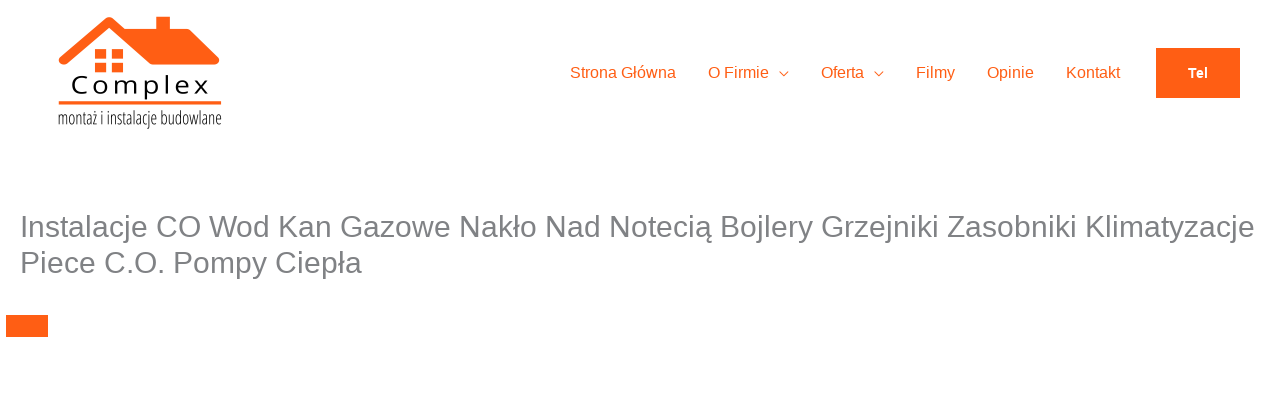

--- FILE ---
content_type: text/html; charset=UTF-8
request_url: https://www.instalacjepiece.pl/instalacje-naklo-nad-notecia/
body_size: 77229
content:
<!DOCTYPE html><html lang="pl-PL"><head><script data-no-optimize="1">var litespeed_docref=sessionStorage.getItem("litespeed_docref");litespeed_docref&&(Object.defineProperty(document,"referrer",{get:function(){return litespeed_docref}}),sessionStorage.removeItem("litespeed_docref"));</script> <meta charset="UTF-8"><meta name="viewport" content="width=device-width, initial-scale=1"><link rel="profile" href="https://gmpg.org/xfn/11"><meta name='robots' content='index, follow, max-image-preview:large, max-snippet:-1, max-video-preview:-1' /><title>Instalacje Nakło nad Notecią Instalacja CO Wod Kan Gazowa Centralnego Ogrzewania Wodnokanalizacyjna Podłogówka Ogrzewanie Podłogowe Ścienne Oczyszczalnie Ścieków Bojlery Grzejniki Zasobniki Wody Stacje Zmiękczające Wodę Instalacje CO Nakło nad Notecią Montaż Klimatyzacji Domowych Usługi Instalacyjne w Nakle nad Notecią Instalacja Wod-Kan Firmy Hydrauliczne Wykonawca Hydraulik Budowa Oczyszczalni Ścieków Przy Domu Posesji Kominy Wkłady Kominowe Klimatyzacje Węzły Cieplne Instalacja Nakło nad Notecią Pompy Ciepła Bydgoszcz Instalacje Wod Kan Toruń Piece CO Inowrocław Kotły Gazowe Pellet Ekogroszek Węgiel Gaz Włocławek Instalacje Kujawsko-pomorskie</title><meta name="description" content="Firma Instalacyjna Hydrauliczna Nakło nad Notecią Instalacje CO Gazowe Wod Kan Instalacja Centralnego Ogrzewania Wodnokanalizacyjna Podłogówka Ogrzewanie Podłogowe Ścienne Przydomowe Oczyszczalnie Ścieków Stacje Zmiękczające Wodę Zasobniki Bojlery Grzejniki Instalacje C.O. w Nakle nad Notecią Pompy Ciepła Kotły Piece CO Pellet Gazowe Ekogroszek Węglowe Opinie Bardzo Dobre Wykonawca Instalacji Pomp Ciepła Pieców Gazowych Piec Pellet Ekogroszek Węgiel Tania Tanio Pompa Ciepła Nakło nad Notecią Pompy Ciepła Nakło nad Notecią Najlepsze Montowanie Pomp Ciepła w Domu Kocioł Gazowy Instalacja C.O Pompy Ciepła Podłogówka Solidne Najtaniej Ceny Firma Montująca Pompy Ciepła Instalacje CO Nakło nad Notecią ranging Firmy Instalujące Pompę Ciepła w Nakle nad Notecią Cennik Promocje Cena Piece Nakło nad Notecią Polecana Instalacja miasto CO Pompy Ciepła Montaż Piece C.O Instalacje miasto Promocja Dobra Opinia Piec CO Nakło nad Notecią Kotły Centralnego Ogrzewania Najlepsza sklepy Montowanie Pomp Ciepła w Domu Firma Montująca Pompy Ciepła Piec Pellet Ekogroszek Węgiel Kocioł Gazowy Promocja. Pompy Ciepła Nakło nad Notecią Najlepsze Pompa Ciepła Nakło nad Notecią Piec CO Nakło nad Notecią Cennik Wydajne Najtaniej Firmy Instalujące Pompę Ciepła w Nakle nad Notecią Instalacje CO Nakło nad Notecią Polecana sklepy Promocje Kotły Centralnego Ogrzewania Opinie Bardzo Dobre Tania Dobra Opinia Solidne Ceny ranking Najlepsza Cena Instalacja C.O. Pompy Ciepła Podłogówka Montaż Piece C.O. Piece Nakło nad Notecią Wykonawca Instalacji Pomp Ciepła Pieców Gazowych Instalacje Nakło nad Notecią" /><link rel="canonical" href="https://www.instalacjepiece.pl/instalacje-naklo-nad-notecia/" /><meta property="og:locale" content="pl_PL" /><meta property="og:type" content="article" /><meta property="og:title" content="Instalacje Nakło nad Notecią Instalacja CO Wod Kan Gazowa Centralnego Ogrzewania Wodnokanalizacyjna Podłogówka Ogrzewanie Podłogowe Ścienne Oczyszczalnie Ścieków Bojlery Grzejniki Zasobniki Wody Stacje Zmiękczające Wodę Instalacje CO Nakło nad Notecią Montaż Klimatyzacji Domowych Usługi Instalacyjne w Nakle nad Notecią Instalacja Wod-Kan Firmy Hydrauliczne Wykonawca Hydraulik Budowa Oczyszczalni Ścieków Przy Domu Posesji Kominy Wkłady Kominowe Klimatyzacje Węzły Cieplne Instalacja Nakło nad Notecią Pompy Ciepła Bydgoszcz Instalacje Wod Kan Toruń Piece CO Inowrocław Kotły Gazowe Pellet Ekogroszek Węgiel Gaz Włocławek Instalacje Kujawsko-pomorskie" /><meta property="og:description" content="Firma Instalacyjna Hydrauliczna Nakło nad Notecią Instalacje CO Gazowe Wod Kan Instalacja Centralnego Ogrzewania Wodnokanalizacyjna Podłogówka Ogrzewanie Podłogowe Ścienne Przydomowe Oczyszczalnie Ścieków Stacje Zmiękczające Wodę Zasobniki Bojlery Grzejniki Instalacje C.O. w Nakle nad Notecią Pompy Ciepła Kotły Piece CO Pellet Gazowe Ekogroszek Węglowe Opinie Bardzo Dobre Wykonawca Instalacji Pomp Ciepła Pieców Gazowych Piec Pellet Ekogroszek Węgiel Tania Tanio Pompa Ciepła Nakło nad Notecią Pompy Ciepła Nakło nad Notecią Najlepsze Montowanie Pomp Ciepła w Domu Kocioł Gazowy Instalacja C.O Pompy Ciepła Podłogówka Solidne Najtaniej Ceny Firma Montująca Pompy Ciepła Instalacje CO Nakło nad Notecią ranging Firmy Instalujące Pompę Ciepła w Nakle nad Notecią Cennik Promocje Cena Piece Nakło nad Notecią Polecana Instalacja miasto CO Pompy Ciepła Montaż Piece C.O Instalacje miasto Promocja Dobra Opinia Piec CO Nakło nad Notecią Kotły Centralnego Ogrzewania Najlepsza sklepy Montowanie Pomp Ciepła w Domu Firma Montująca Pompy Ciepła Piec Pellet Ekogroszek Węgiel Kocioł Gazowy Promocja. Pompy Ciepła Nakło nad Notecią Najlepsze Pompa Ciepła Nakło nad Notecią Piec CO Nakło nad Notecią Cennik Wydajne Najtaniej Firmy Instalujące Pompę Ciepła w Nakle nad Notecią Instalacje CO Nakło nad Notecią Polecana sklepy Promocje Kotły Centralnego Ogrzewania Opinie Bardzo Dobre Tania Dobra Opinia Solidne Ceny ranking Najlepsza Cena Instalacja C.O. Pompy Ciepła Podłogówka Montaż Piece C.O. Piece Nakło nad Notecią Wykonawca Instalacji Pomp Ciepła Pieców Gazowych Instalacje Nakło nad Notecią" /><meta property="og:url" content="https://www.instalacjepiece.pl/instalacje-naklo-nad-notecia/" /><meta property="og:site_name" content="Instalacje CO Wod Kan Pompy Ciepła Bydgoszcz Piece C.O. Pellet Gazowe Ekogroszek Kotły Montaż Centralnego Ogrzewania Podłogowego Ściennego Podłogówka Firma Instalacyjna" /><meta name="twitter:card" content="summary_large_image" /> <script type="application/ld+json" class="yoast-schema-graph">{"@context":"https://schema.org","@graph":[{"@type":"WebPage","@id":"https://www.instalacjepiece.pl/instalacje-naklo-nad-notecia/","url":"https://www.instalacjepiece.pl/instalacje-naklo-nad-notecia/","name":"Instalacje Nakło nad Notecią Instalacja CO Wod Kan Gazowa Centralnego Ogrzewania Wodnokanalizacyjna Podłogówka Ogrzewanie Podłogowe Ścienne Oczyszczalnie Ścieków Bojlery Grzejniki Zasobniki Wody Stacje Zmiękczające Wodę Instalacje CO Nakło nad Notecią Montaż Klimatyzacji Domowych Usługi Instalacyjne w Nakle nad Notecią Instalacja Wod-Kan Firmy Hydrauliczne Wykonawca Hydraulik Budowa Oczyszczalni Ścieków Przy Domu Posesji Kominy Wkłady Kominowe Klimatyzacje Węzły Cieplne Instalacja Nakło nad Notecią Pompy Ciepła Bydgoszcz Instalacje Wod Kan Toruń Piece CO Inowrocław Kotły Gazowe Pellet Ekogroszek Węgiel Gaz Włocławek Instalacje Kujawsko-pomorskie","isPartOf":{"@id":"https://www.instalacjepiece.pl/#website"},"datePublished":"2019-12-16T19:02:52+00:00","description":"Firma Instalacyjna Hydrauliczna Nakło nad Notecią Instalacje CO Gazowe Wod Kan Instalacja Centralnego Ogrzewania Wodnokanalizacyjna Podłogówka Ogrzewanie Podłogowe Ścienne Przydomowe Oczyszczalnie Ścieków Stacje Zmiękczające Wodę Zasobniki Bojlery Grzejniki Instalacje C.O. w Nakle nad Notecią Pompy Ciepła Kotły Piece CO Pellet Gazowe Ekogroszek Węglowe Opinie Bardzo Dobre Wykonawca Instalacji Pomp Ciepła Pieców Gazowych Piec Pellet Ekogroszek Węgiel Tania Tanio Pompa Ciepła Nakło nad Notecią Pompy Ciepła Nakło nad Notecią Najlepsze Montowanie Pomp Ciepła w Domu Kocioł Gazowy Instalacja C.O Pompy Ciepła Podłogówka Solidne Najtaniej Ceny Firma Montująca Pompy Ciepła Instalacje CO Nakło nad Notecią ranging Firmy Instalujące Pompę Ciepła w Nakle nad Notecią Cennik Promocje Cena Piece Nakło nad Notecią Polecana Instalacja miasto CO Pompy Ciepła Montaż Piece C.O Instalacje miasto Promocja Dobra Opinia Piec CO Nakło nad Notecią Kotły Centralnego Ogrzewania Najlepsza sklepy Montowanie Pomp Ciepła w Domu Firma Montująca Pompy Ciepła Piec Pellet Ekogroszek Węgiel Kocioł Gazowy Promocja. Pompy Ciepła Nakło nad Notecią Najlepsze Pompa Ciepła Nakło nad Notecią Piec CO Nakło nad Notecią Cennik Wydajne Najtaniej Firmy Instalujące Pompę Ciepła w Nakle nad Notecią Instalacje CO Nakło nad Notecią Polecana sklepy Promocje Kotły Centralnego Ogrzewania Opinie Bardzo Dobre Tania Dobra Opinia Solidne Ceny ranking Najlepsza Cena Instalacja C.O. Pompy Ciepła Podłogówka Montaż Piece C.O. Piece Nakło nad Notecią Wykonawca Instalacji Pomp Ciepła Pieców Gazowych Instalacje Nakło nad Notecią","breadcrumb":{"@id":"https://www.instalacjepiece.pl/instalacje-naklo-nad-notecia/#breadcrumb"},"inLanguage":"pl-PL","potentialAction":[{"@type":"ReadAction","target":["https://www.instalacjepiece.pl/instalacje-naklo-nad-notecia/"]}]},{"@type":"BreadcrumbList","@id":"https://www.instalacjepiece.pl/instalacje-naklo-nad-notecia/#breadcrumb","itemListElement":[{"@type":"ListItem","position":1,"name":"Strona główna","item":"https://www.instalacjepiece.pl/"},{"@type":"ListItem","position":2,"name":"Instalacje CO Wod Kan Gazowe Nakło nad Notecią Bojlery Grzejniki Zasobniki Klimatyzacje Piece C.O. Pompy Ciepła"}]},{"@type":"WebSite","@id":"https://www.instalacjepiece.pl/#website","url":"https://www.instalacjepiece.pl/","name":"Instalacje CO Wod Kan Pompy Ciepła Bydgoszcz Piece C.O. Pellet Gazowe Ekogroszek Kotły Montaż Centralnego Ogrzewania Podłogowego Ściennego Podłogówka Firma Instalacyjna","description":"Instalacje CO Usługi Instalacyjne C.O Pompy Ciepła Bydgoszcz Sklep Montaż Instalacja Piece Pellet Ekogroszek Gaz Węgiel Pompa Ciepła","publisher":{"@id":"https://www.instalacjepiece.pl/#organization"},"potentialAction":[{"@type":"SearchAction","target":{"@type":"EntryPoint","urlTemplate":"https://www.instalacjepiece.pl/?s={search_term_string}"},"query-input":{"@type":"PropertyValueSpecification","valueRequired":true,"valueName":"search_term_string"}}],"inLanguage":"pl-PL"},{"@type":"Organization","@id":"https://www.instalacjepiece.pl/#organization","name":"Instalacje CO Wod Kan Pompy Ciepła Bydgoszcz Piece C.O. Pellet Gazowe Ekogroszek Kotły Montaż Centralnego Ogrzewania Podłogowego Ściennego Podłogówka Firma Instalacyjna","url":"https://www.instalacjepiece.pl/","logo":{"@type":"ImageObject","inLanguage":"pl-PL","@id":"https://www.instalacjepiece.pl/#/schema/logo/image/","url":"https://www.instalacjepiece.pl/wp-content/uploads/2021/04/cropped-logo-montaz-instalacje-budopwlane-bydgoszcz.png","contentUrl":"https://www.instalacjepiece.pl/wp-content/uploads/2021/04/cropped-logo-montaz-instalacje-budopwlane-bydgoszcz.png","width":200,"height":113,"caption":"Instalacje CO Wod Kan Pompy Ciepła Bydgoszcz Piece C.O. Pellet Gazowe Ekogroszek Kotły Montaż Centralnego Ogrzewania Podłogowego Ściennego Podłogówka Firma Instalacyjna"},"image":{"@id":"https://www.instalacjepiece.pl/#/schema/logo/image/"}}]}</script> <link rel='dns-prefetch' href='//fonts.googleapis.com' /><link rel="alternate" type="application/rss+xml" title="Instalacje CO Wod Kan Pompy Ciepła Bydgoszcz Piece C.O. Pellet Gazowe Ekogroszek Kotły Montaż Centralnego Ogrzewania Podłogowego Ściennego Podłogówka Firma Instalacyjna &raquo; Kanał z wpisami" href="https://www.instalacjepiece.pl/feed/" /><link rel="alternate" type="application/rss+xml" title="Instalacje CO Wod Kan Pompy Ciepła Bydgoszcz Piece C.O. Pellet Gazowe Ekogroszek Kotły Montaż Centralnego Ogrzewania Podłogowego Ściennego Podłogówka Firma Instalacyjna &raquo; Kanał z komentarzami" href="https://www.instalacjepiece.pl/comments/feed/" /><link rel="alternate" title="oEmbed (JSON)" type="application/json+oembed" href="https://www.instalacjepiece.pl/wp-json/oembed/1.0/embed?url=https%3A%2F%2Fwww.instalacjepiece.pl%2Finstalacje-naklo-nad-notecia%2F" /><link rel="alternate" title="oEmbed (XML)" type="text/xml+oembed" href="https://www.instalacjepiece.pl/wp-json/oembed/1.0/embed?url=https%3A%2F%2Fwww.instalacjepiece.pl%2Finstalacje-naklo-nad-notecia%2F&#038;format=xml" /><style id='wp-img-auto-sizes-contain-inline-css'>img:is([sizes=auto i],[sizes^="auto," i]){contain-intrinsic-size:3000px 1500px}
/*# sourceURL=wp-img-auto-sizes-contain-inline-css */</style><style id="litespeed-ccss">body,h1,h2,h3,h4,html,li,p,ul{border:0;font-size:100%;font-style:inherit;font-weight:inherit;margin:0;outline:0;padding:0;vertical-align:baseline}html{-webkit-text-size-adjust:100%;-ms-text-size-adjust:100%}body{margin:0}main,nav{display:block}a{background-color:transparent}a,a:visited{text-decoration:none}strong{font-weight:700}img{border:0}svg:not(:root){overflow:hidden}button,input{color:inherit;font:inherit;margin:0}button{overflow:visible}button{text-transform:none}button,html input[type=button]{-webkit-appearance:button}button::-moz-focus-inner,input::-moz-focus-inner{border:0;padding:0}input{line-height:normal}.ast-container{max-width:100%}.ast-container{margin-left:auto;margin-right:auto;padding-left:20px;padding-right:20px}.ast-container:after{content:"";display:table;clear:both}h1,h2,h3,h4{clear:both}.entry-content h1,h1{color:#808285;font-size:2em;line-height:1.2}.entry-content h2,h2{color:#808285;font-size:1.7em;line-height:1.3}.entry-content h3,h3{color:#808285;font-size:1.5em;line-height:1.4}.entry-content h4,h4{color:#808285;line-height:1.5;font-size:1.3em}html{box-sizing:border-box}*,:after,:before{box-sizing:inherit}body{color:#808285;background:#fff;font-style:normal}ul{margin:0 0 1.5em 3em}ul{list-style:disc}li>ul{margin-bottom:0;margin-left:1.5em}strong{font-weight:700}em{font-style:italic}img{height:auto;max-width:100%}button,input{color:#808285;font-weight:400;font-size:100%;margin:0;vertical-align:baseline}button,input{line-height:normal}button,input[type=button]{border:1px solid;border-color:#eaeaea;border-radius:2px;background:#e6e6e6;padding:.6em 1em .4em;color:#fff}a{color:#4169e1}.screen-reader-text{border:0;clip:rect(1px,1px,1px,1px);height:1px;margin:-1px;overflow:hidden;padding:0;position:absolute;width:1px;word-wrap:normal!important}#primary:after,#primary:before,.ast-container:after,.ast-container:before,.clear:after,.clear:before,.site-content:after,.site-content:before,.site-header:after,.site-header:before,.site-main:after,.site-main:before{content:"";display:table}#primary:after,.ast-container:after,.clear:after,.site-content:after,.site-header:after,.site-main:after{clear:both}body{-webkit-font-smoothing:antialiased;-moz-osx-font-smoothing:grayscale}body:not(.logged-in){position:relative}#page{position:relative}a{text-decoration:none}img{vertical-align:middle}.entry-content h1,.entry-content h2,.entry-content h3,.entry-content h4{margin-bottom:20px}p{margin-bottom:1.75em}input[type=button]{border-radius:0;padding:18px 30px;border:0;box-shadow:none;text-shadow:none}input{line-height:1}.ast-custom-button,body,button,input[type=button]{line-height:1.85714285714286}.ast-single-post .entry-title{line-height:1.2}.entry-title{font-weight:400}body{background-color:#fff}#page{display:block}#primary{display:block;position:relative;float:left;width:100%}#primary{margin:4em 0}.ast-page-builder-template .site-content>.ast-container{max-width:100%;padding:0}.ast-page-builder-template .site-content #primary{padding:0;margin:0}.ast-page-builder-template .entry-header{margin-top:4em;margin-left:auto;margin-right:auto;padding-left:20px;padding-right:20px}.main-navigation{height:100%;-js-display:inline-flex;display:inline-flex}.main-navigation ul{list-style:none;margin:0;padding-left:0;position:relative}.main-header-menu .menu-link{text-decoration:none;padding:0 1em;display:inline-block}.main-header-menu .menu-item{position:relative}.main-header-menu .sub-menu{width:240px;background:#fff;left:-999em;position:absolute;top:100%;z-index:99999}.main-header-menu .sub-menu .menu-link{padding:.9em 1em;display:block;word-wrap:break-word}.submenu-with-border .sub-menu{border-width:1px;border-style:solid}.submenu-with-border .sub-menu .menu-link{border-width:0 0 1px;border-style:solid}.ast-desktop .submenu-with-border .sub-menu>.menu-item:last-child>.menu-link{border-bottom-width:0}.ast-button-wrap{display:inline-block}.ast-button-wrap button{box-shadow:none;border:none}.ast-button-wrap .menu-toggle{padding:0;width:2.2em;height:2.1em;font-size:1.5em;font-weight:400;border-radius:2px;-webkit-font-smoothing:antialiased;-moz-osx-font-smoothing:grayscale;border-radius:2px;vertical-align:middle;line-height:1.85714285714286}.ast-button-wrap .menu-toggle.main-header-menu-toggle{padding:0 .5em;width:auto;text-align:center}.header-main-layout-1 .ast-main-header-bar-alignment{margin-left:auto}.site-navigation{height:100%}body{overflow-x:hidden}.ast-builder-grid-row{display:grid;grid-template-columns:auto auto;align-items:center;grid-column-gap:20px;overflow-wrap:anywhere}.ast-builder-grid-row>.site-header-section{flex-wrap:nowrap}.ast-builder-layout-element{align-items:center}.site-header-section{height:100%;min-height:0;align-items:center}.site-header-section .ast-main-header-bar-alignment{height:100%}.site-header-section>*{padding:0 10px}.site-header-section>div:first-child{padding-left:0}.site-header-section>div:last-child{padding-right:0}.site-header-section .ast-builder-menu{align-items:center}.ast-grid-right-section{justify-content:flex-end}.ahfb-svg-iconset{-js-display:inline-flex;display:inline-flex;align-self:center}.ahfb-svg-iconset svg{width:17px;height:17px}.ast-builder-grid-row-container{display:grid;align-content:center}.main-header-bar .main-header-bar-navigation{height:100%}.ast-nav-menu .sub-menu{line-height:1.45}.ast-builder-menu .main-navigation{padding:0}.ast-builder-menu .main-navigation>ul{align-self:center}.menu-toggle .ast-close-svg{display:none}.ast-mobile-header-wrap .menu-toggle .mobile-menu-toggle-icon{-js-display:inline-flex;display:inline-flex;align-self:center}.ast-mobile-header-wrap .ast-button-wrap .menu-toggle.main-header-menu-toggle{-js-display:flex;display:flex;align-items:center;width:auto;height:auto}.menu-toggle .mobile-menu-toggle-icon{-js-display:inline-flex;display:inline-flex;align-self:center}.ast-button-wrap .menu-toggle.main-header-menu-toggle{padding:.5em;align-items:center;-js-display:flex;display:flex}.site-header{z-index:99;position:relative}.main-header-bar-wrap{position:relative}.main-header-bar{background-color:#fff;border-bottom-color:#eaeaea;border-bottom-style:solid}.main-header-bar{margin-left:auto;margin-right:auto}.ast-desktop .main-header-menu.ast-menu-shadow .sub-menu{box-shadow:0 4px 10px -2px rgba(0,0,0,.1)}.site-branding{line-height:1;align-self:center}.ast-menu-toggle{display:none;background:0 0;color:inherit;border-style:dotted;border-color:transparent}.main-header-bar{z-index:4;position:relative}.main-header-bar .main-header-bar-navigation .sub-menu{line-height:1.45}.main-header-bar .main-header-bar-navigation .menu-item-has-children>.menu-link:after{line-height:normal}.ast-site-identity{padding:1em 0}.ast-desktop .main-header-menu>.menu-item .sub-menu:before{position:absolute;content:'';top:0;left:0;width:100%;transform:translateY(-100%)}input[type=button]{box-shadow:none}.page .entry-header{margin-bottom:1.5em}.entry-header{margin-bottom:1em;word-wrap:break-word}.entry-content{word-wrap:break-word}.entry-content p{margin-bottom:1.6em}.entry-title{margin-bottom:.2em}.ast-flex{-js-display:flex;display:flex;flex-wrap:wrap}.ast-inline-flex{-js-display:inline-flex;display:inline-flex;align-items:center;flex-wrap:wrap;align-content:center}.ast-flex-grow-1{flex-grow:1}html{font-size:100%}a{color:#ff5e14}body,button,input,.ast-custom-button{font-family:'Open Sans',sans-serif;font-weight:400;font-size:16px;font-size:1rem}p,.entry-content p{margin-bottom:1em}h1,.entry-content h1,.entry-content h1 a,h2,.entry-content h2,h3,.entry-content h3,h4,.entry-content h4{font-family:'Barlow',sans-serif;font-weight:600;text-transform:capitalize}header .custom-logo-link img{max-width:200px}.entry-title{font-size:30px;font-size:1.875rem}h1,.entry-content h1,.entry-content h1 a{font-size:72px;font-size:4.5rem;font-family:'Barlow',sans-serif;line-height:1;text-transform:capitalize}h2,.entry-content h2{font-size:40px;font-size:2.5rem;font-family:'Barlow',sans-serif;line-height:1;text-transform:capitalize}h3,.entry-content h3{font-size:32px;font-size:2rem;font-family:'Barlow',sans-serif;line-height:1;text-transform:capitalize}h4,.entry-content h4{font-size:24px;font-size:1.5rem;font-family:'Barlow',sans-serif;text-transform:capitalize}.ast-single-post .entry-title{font-size:30px;font-size:1.875rem}body,h1,.entry-content h1,.entry-content h1 a,h2,.entry-content h2,h3,.entry-content h3,h4,.entry-content h4{color:#5a5a5a}.ast-page-builder-template .site-content>.ast-container{max-width:100%;padding:0}.ast-page-builder-template .site-content #primary{padding:0;margin:0}.ast-page-builder-template .entry-header{margin-top:4em;margin-left:auto;margin-right:auto;padding-left:20px;padding-right:20px}@media (max-width:768px){#ast-desktop-header{display:none}}@media (min-width:768px){#ast-mobile-header{display:none}}@media (max-width:768px){#primary{padding:1.5em 0;margin:0}}.menu-toggle,button,.ast-custom-button,input[type=button]{border-style:solid;border-top-width:0;border-right-width:0;border-left-width:0;border-bottom-width:0;color:#fff;border-color:#ff5e14;background-color:#ff5e14;border-radius:0;padding-top:18px;padding-right:32px;padding-bottom:18px;padding-left:32px;font-family:inherit;font-weight:600;font-size:14px;font-size:.875rem;line-height:1;text-transform:capitalize}@media (min-width:544px){.ast-container{max-width:100%}}@media (max-width:768px){.entry-title{font-size:30px}h1,.entry-content h1,.entry-content h1 a{font-size:48px}h2,.entry-content h2{font-size:32px}h3,.entry-content h3{font-size:28px}h4,.entry-content h4{font-size:24px;font-size:1.5rem}.ast-single-post .entry-title{font-size:30px}}@media (max-width:544px){.entry-title{font-size:30px}h1,.entry-content h1,.entry-content h1 a{font-size:36px}h2,.entry-content h2{font-size:32px}h3,.entry-content h3{font-size:28px}h4,.entry-content h4{font-size:22px;font-size:1.375rem}.ast-single-post .entry-title{font-size:30px}}@media (max-width:768px){html{font-size:91.2%}}@media (max-width:544px){html{font-size:91.2%}}@media (min-width:769px){.ast-container{max-width:1240px}}:root{--ast-global-color-0:#0170b9;--ast-global-color-1:#3a3a3a;--ast-global-color-2:#3a3a3a;--ast-global-color-3:#4b4f58;--ast-global-color-4:#f5f5f5;--ast-global-color-5:#fff;--ast-global-color-6:#f2f5f7;--ast-global-color-7:#424242;--ast-global-color-8:#000}h1,.entry-content h1,h2,.entry-content h2,h3,.entry-content h3,h4,.entry-content h4{color:#1a1a1a}.ast-builder-layout-element[data-section=title_tagline]{display:flex}[data-section*=section-hb-button-] .menu-link{display:none}.ast-header-button-1[data-section=section-hb-button-1]{display:flex}.ast-builder-menu-1{font-family:'Open Sans',sans-serif;font-weight:400;text-transform:capitalize}.ast-builder-menu-1 .menu-item>.menu-link{font-size:16px;font-size:1rem;padding-top:10px;padding-bottom:10px}.ast-builder-menu-1 .sub-menu{border-top-width:1px;border-bottom-width:1px;border-right-width:1px;border-left-width:1px;border-color:#eaeaea;border-style:solid;border-radius:0}.ast-builder-menu-1 .main-header-menu>.menu-item>.sub-menu{margin-top:0}.ast-desktop .ast-builder-menu-1 .main-header-menu>.menu-item>.sub-menu:before{height:calc(0px + 5px)}.ast-builder-menu-1 .menu-item.menu-item-has-children>.ast-menu-toggle{top:10px}.ast-desktop .ast-builder-menu-1 .menu-item .sub-menu .menu-link{border-style:none}@media (max-width:768px){.ast-builder-menu-1 .menu-item-has-children>.menu-link:after{content:unset}}.ast-builder-menu-1{display:flex}@media (min-width:769px){.main-header-bar{border-bottom-width:0;border-bottom-color:#f2f2f2}}.ast-flex{-webkit-align-content:center;-ms-flex-line-pack:center;align-content:center;-webkit-box-align:center;-webkit-align-items:center;-moz-box-align:center;-ms-flex-align:center;align-items:center}.main-header-bar{padding:1em 0}.ast-site-identity{padding:0}.main-header-bar .main-header-bar-navigation .menu-item-has-children>a:after,.site-header-focus-item .main-header-bar-navigation .menu-item-has-children>.menu-link:after{content:"\e900";display:inline-block;font-family:Astra;font-size:.6rem;font-weight:700;text-rendering:auto;-webkit-font-smoothing:antialiased;-moz-osx-font-smoothing:grayscale;margin-left:10px;line-height:normal}.ast-mobile-header-content>*{padding:10px 0;height:auto}.ast-mobile-header-content>*:first-child{padding-top:10px}.ast-mobile-header-content>.ast-builder-menu{padding-top:0}.ast-mobile-header-content>*:last-child{padding-bottom:0}#ast-desktop-header .ast-desktop-header-content,.ast-mobile-header-wrap .ast-mobile-header-content{display:none}.ast-mobile-header-wrap .ast-mobile-header-content,.ast-desktop-header-content{background-color:#fff}.ast-mobile-header-content>*{padding-top:0;padding-bottom:0}.content-align-flex-start .ast-builder-layout-element{justify-content:flex-start}.content-align-flex-start .main-header-menu{text-align:left}@media (max-width:768px){#masthead .ast-mobile-header-wrap .ast-primary-header-bar{padding-left:20px;padding-right:20px}}@media (min-width:769px){.ast-primary-header-bar{border-bottom-width:0;border-bottom-color:#f2f2f2;border-bottom-style:solid}}.ast-primary-header-bar{background-color:#fff;background-image:none}.ast-primary-header-bar{display:block}[data-section=section-header-mobile-trigger] .ast-button-wrap .ast-mobile-menu-trigger-minimal{color:#ff5e14;border:none;background:0 0}[data-section=section-header-mobile-trigger] .ast-button-wrap .mobile-menu-toggle-icon .ast-mobile-svg{width:20px;height:20px;fill:#ff5e14}:root{--e-global-color-astglobalcolor0:#0170b9;--e-global-color-astglobalcolor1:#3a3a3a;--e-global-color-astglobalcolor2:#3a3a3a;--e-global-color-astglobalcolor3:#4b4f58;--e-global-color-astglobalcolor4:#f5f5f5;--e-global-color-astglobalcolor5:#fff;--e-global-color-astglobalcolor6:#f2f5f7;--e-global-color-astglobalcolor7:#424242;--e-global-color-astglobalcolor8:#000}h1,h2,h3,h4{overflow-wrap:break-word}ul{overflow-wrap:break-word}p{overflow-wrap:break-word}:root{--wp--preset--font-size--normal:16px;--wp--preset--font-size--huge:42px}.screen-reader-text{border:0;clip:rect(1px,1px,1px,1px);-webkit-clip-path:inset(50%);clip-path:inset(50%);height:1px;margin:-1px;overflow:hidden;padding:0;position:absolute;width:1px;word-wrap:normal!important}body{--wp--preset--color--black:#000;--wp--preset--color--cyan-bluish-gray:#abb8c3;--wp--preset--color--white:#fff;--wp--preset--color--pale-pink:#f78da7;--wp--preset--color--vivid-red:#cf2e2e;--wp--preset--color--luminous-vivid-orange:#ff6900;--wp--preset--color--luminous-vivid-amber:#fcb900;--wp--preset--color--light-green-cyan:#7bdcb5;--wp--preset--color--vivid-green-cyan:#00d084;--wp--preset--color--pale-cyan-blue:#8ed1fc;--wp--preset--color--vivid-cyan-blue:#0693e3;--wp--preset--color--vivid-purple:#9b51e0;--wp--preset--color--ast-global-color-0:var(--ast-global-color-0);--wp--preset--color--ast-global-color-1:var(--ast-global-color-1);--wp--preset--color--ast-global-color-2:var(--ast-global-color-2);--wp--preset--color--ast-global-color-3:var(--ast-global-color-3);--wp--preset--color--ast-global-color-4:var(--ast-global-color-4);--wp--preset--color--ast-global-color-5:var(--ast-global-color-5);--wp--preset--color--ast-global-color-6:var(--ast-global-color-6);--wp--preset--color--ast-global-color-7:var(--ast-global-color-7);--wp--preset--color--ast-global-color-8:var(--ast-global-color-8);--wp--preset--gradient--vivid-cyan-blue-to-vivid-purple:linear-gradient(135deg,rgba(6,147,227,1) 0%,#9b51e0 100%);--wp--preset--gradient--light-green-cyan-to-vivid-green-cyan:linear-gradient(135deg,#7adcb4 0%,#00d082 100%);--wp--preset--gradient--luminous-vivid-amber-to-luminous-vivid-orange:linear-gradient(135deg,rgba(252,185,0,1) 0%,rgba(255,105,0,1) 100%);--wp--preset--gradient--luminous-vivid-orange-to-vivid-red:linear-gradient(135deg,rgba(255,105,0,1) 0%,#cf2e2e 100%);--wp--preset--gradient--very-light-gray-to-cyan-bluish-gray:linear-gradient(135deg,#eee 0%,#a9b8c3 100%);--wp--preset--gradient--cool-to-warm-spectrum:linear-gradient(135deg,#4aeadc 0%,#9778d1 20%,#cf2aba 40%,#ee2c82 60%,#fb6962 80%,#fef84c 100%);--wp--preset--gradient--blush-light-purple:linear-gradient(135deg,#ffceec 0%,#9896f0 100%);--wp--preset--gradient--blush-bordeaux:linear-gradient(135deg,#fecda5 0%,#fe2d2d 50%,#6b003e 100%);--wp--preset--gradient--luminous-dusk:linear-gradient(135deg,#ffcb70 0%,#c751c0 50%,#4158d0 100%);--wp--preset--gradient--pale-ocean:linear-gradient(135deg,#fff5cb 0%,#b6e3d4 50%,#33a7b5 100%);--wp--preset--gradient--electric-grass:linear-gradient(135deg,#caf880 0%,#71ce7e 100%);--wp--preset--gradient--midnight:linear-gradient(135deg,#020381 0%,#2874fc 100%);--wp--preset--duotone--dark-grayscale:url('#wp-duotone-dark-grayscale');--wp--preset--duotone--grayscale:url('#wp-duotone-grayscale');--wp--preset--duotone--purple-yellow:url('#wp-duotone-purple-yellow');--wp--preset--duotone--blue-red:url('#wp-duotone-blue-red');--wp--preset--duotone--midnight:url('#wp-duotone-midnight');--wp--preset--duotone--magenta-yellow:url('#wp-duotone-magenta-yellow');--wp--preset--duotone--purple-green:url('#wp-duotone-purple-green');--wp--preset--duotone--blue-orange:url('#wp-duotone-blue-orange');--wp--preset--font-size--small:13px;--wp--preset--font-size--medium:20px;--wp--preset--font-size--large:36px;--wp--preset--font-size--x-large:42px}body{margin:0}.elementor-screen-only,.screen-reader-text{position:absolute;top:-10000em;width:1px;height:1px;margin:-1px;padding:0;overflow:hidden;clip:rect(0,0,0,0);border:0}.elementor{-webkit-hyphens:manual;-ms-hyphens:manual;hyphens:manual}.elementor *,.elementor :after,.elementor :before{-webkit-box-sizing:border-box;box-sizing:border-box}.elementor a{-webkit-box-shadow:none;box-shadow:none;text-decoration:none}.elementor img{height:auto;max-width:100%;border:none;-webkit-border-radius:0;border-radius:0;-webkit-box-shadow:none;box-shadow:none}:root{--page-title-display:block}h1.entry-title{display:var(--page-title-display)}.elementor-section{position:relative}.elementor-section .elementor-container{display:-webkit-box;display:-ms-flexbox;display:flex;margin-right:auto;margin-left:auto;position:relative}@media (max-width:1024px){.elementor-section .elementor-container{-ms-flex-wrap:wrap;flex-wrap:wrap}}.elementor-section.elementor-section-boxed>.elementor-container{max-width:1140px}.elementor-widget-wrap{position:relative;width:100%;-ms-flex-wrap:wrap;flex-wrap:wrap;-ms-flex-line-pack:start;align-content:flex-start}.elementor:not(.elementor-bc-flex-widget) .elementor-widget-wrap{display:-webkit-box;display:-ms-flexbox;display:flex}.elementor-widget-wrap>.elementor-element{width:100%}.elementor-widget{position:relative}.elementor-column{min-height:1px}.elementor-column{position:relative;display:-webkit-box;display:-ms-flexbox;display:flex}.elementor-column-gap-default>.elementor-column>.elementor-element-populated{padding:10px}@media (min-width:768px){.elementor-column.elementor-col-100{width:100%}}@media (max-width:767px){.elementor-column{width:100%}}@media (max-width:767px){.elementor .elementor-hidden-phone{display:none}}.elementor-kit-1182{--e-global-color-primary:#6ec1e4;--e-global-color-secondary:#54595f;--e-global-color-text:#7a7a7a;--e-global-color-accent:#61ce70;--e-global-color-737663cb:#4054b2;--e-global-color-325e5ca8:#23a455;--e-global-color-5646cc51:#000;--e-global-color-2535bd7b:#fff;--e-global-color-287ca605:#00031d;--e-global-typography-primary-font-family:"Roboto";--e-global-typography-primary-font-weight:600;--e-global-typography-secondary-font-family:"Roboto Slab";--e-global-typography-secondary-font-weight:400;--e-global-typography-text-font-family:"Roboto";--e-global-typography-text-font-weight:400;--e-global-typography-accent-font-family:"Roboto";--e-global-typography-accent-font-weight:500}.elementor-section.elementor-section-boxed>.elementor-container{max-width:1200px}h1.entry-title{display:var(--page-title-display)}@media (max-width:1024px){.elementor-section.elementor-section-boxed>.elementor-container{max-width:1024px}}@media (max-width:767px){.elementor-section.elementor-section-boxed>.elementor-container{max-width:767px}}ss3-force-full-width{position:relative;display:block;opacity:0;width:100vw;transform:translateX(-100vw)}.n2-section-smartslider{position:relative;width:100%;outline:0;--widget-offset:0px}.n2-ss-align{position:relative;z-index:0;overflow:hidden}.n2-ss-slider{display:grid;grid-template-columns:100%;grid-template-rows:1fr auto;-webkit-font-smoothing:antialiased;font-size:16px;line-height:1;--ss-fs:flex-start;--ss-fe:flex-end;--ss-r:row;--ss-rr:row-reverse}.n2-ss-slider .n2-ow,.n2-ss-slider .n2-ow-all *{font-size:inherit;line-height:inherit;letter-spacing:inherit}.n2-ss-slider .n2-ow,.n2-ss-slider .n2-ow:before,.n2-ss-slider .n2-ow:after,.n2-ss-slider .n2-ow-all *,.n2-ss-slider .n2-ow-all :before,.n2-ss-slider .n2-ow-all :after{box-sizing:content-box}.n2-ss-slider .n2-ow:before,.n2-ss-slider .n2-ow:after,.n2-ss-slider .n2-ow-all :not(i):before,.n2-ss-slider .n2-ow-all :not(i):after{display:none}.n2-ss-slider .n2-ow-all a{border:0;-webkit-hyphens:manual;-moz-hyphens:manual;-ms-hyphens:manual;hyphens:manual}.n2-ss-slider .n2-ow-all a{outline:0!important;box-shadow:none;text-decoration:none}.n2-ss-slider .n2-ow-all p{margin:0;padding-left:0;padding-right:0;height:auto;width:auto;border:0;box-shadow:none;-webkit-hyphens:manual;-moz-hyphens:manual;-ms-hyphens:manual;hyphens:manual}.n2-ss-slider .n2-ow-all img,.n2-ss-slider svg.n2-ow{max-width:none;max-height:none;height:auto;box-shadow:none;border-radius:0;background:0 0;background:0 0;padding:0;margin:0;border:0;vertical-align:top}.n2-ss-slider .n2-ow-all picture{display:inline-block}.n2-ss-slider p{background-color:transparent}.n2-ss-slider{z-index:3;position:relative;text-align:left;width:100%;min-height:1px}.n2-ss-slider .n2-ss-preserve-size{width:100%;visibility:hidden}.n2-ss-slider .n2-ss-preserve-size[data-related-device]{display:none}.n2-ss-slider .n2-ss-preserve-size[data-related-device=desktopPortrait]{display:block}.n2-ss-slider .n2-ss-slide{position:relative;overflow:hidden;text-align:center;--ssselfalign:center}.n2-ss-slider .n2-ss-slide--focus{position:absolute;left:0;top:0;width:100%;height:100%;opacity:0;z-index:-99999}.n2-ss-slider .n2-ss-slide-background,.n2-ss-slider .n2-ss-slide-background *{position:absolute;top:0;left:0;width:100%;height:100%;text-align:left}.n2-ss-slider .n2-ss-slide-background{z-index:10}.n2-ss-slider .n2-ss-slide-background .n2-ss-slide-background-color{z-index:1}.n2-ss-slider .n2-ss-slide-background .n2-ss-slide-background-image{z-index:5}.n2-ss-slider .n2-ss-slide-background-image{width:100%;height:100%;box-sizing:content-box;--ss-o-pos-x:50%;--ss-o-pos-y:50%}.n2-ss-slider .n2-ss-slide-background-image img{object-position:var(--ss-o-pos-x) var(--ss-o-pos-y)}.n2-ss-slider .n2-ss-slide-background-image img{width:100%!important;height:100%!important;object-fit:cover;color:rgba(0,0,0,0)}.n2-ss-slider .n2-ss-layers-container{visibility:hidden;position:relative;width:100%;height:100%;display:flex;flex-direction:column;z-index:20;opacity:.001}.n2-ss-slider .n2-ss-layers-container>*{visibility:visible}.n2-ss-slider .n2-ss-layer{z-index:2;--margin-top:0px;--margin-right:0px;--margin-bottom:0px;--margin-left:0px;width:calc(100% - var(--margin-right) - var(--margin-left) + var(--ss-safari-fix-225962,0px));--ssfont-scale:1;font-size:calc(100%*var(--ssfont-scale))}.n2-ss-slider .n2-ss-layer[data-pm=normal]{margin:var(--margin-top) var(--margin-right) var(--margin-bottom) var(--margin-left)}.n2-ss-slider .n2-ss-layer[data-pm=default],.n2-ss-slider .n2-ss-layer[data-pm=normal]{position:relative;min-height:1px}.n2-ss-slider .n2-ss-slider-wrapper-inside{position:relative;display:grid;grid-template-columns:100%}.n2-ss-slider .n2-ss-slider-wrapper-inside .n2-ss-slider-controls{z-index:10;position:absolute;width:100%;height:100%;visibility:hidden;display:flex}.n2-ss-slider .n2-ss-slider-controls-absolute-left-bottom{align-items:flex-end;flex-flow:var(--ss-r)}.n2-ss-slider .n2-ss-slider-controls-absolute-right-bottom{align-items:flex-end;flex-flow:var(--ss-rr)}.n2-ss-slider .n2-ss-slider-wrapper-inside .n2-ss-slider-controls-absolute-left-bottom,.n2-ss-slider .n2-ss-slider-wrapper-inside .n2-ss-slider-controls-absolute-right-bottom{z-index:11}.n2-ss-slider ::-moz-placeholder{text-overflow:clip;color:inherit}.n2-ss-slider .n2-ss-layer-row{box-sizing:border-box;display:flex}.n2-ss-slider .n2-ss-layer-row-inner{position:relative;box-sizing:border-box;display:flex;visibility:hidden;width:100%}.n2-ss-slider .n2-ss-layer-row-inner>*{visibility:visible}.n2-ss-slider .n2-ss-layer[data-sstype=slide]{flex:0 0 auto;position:relative;box-sizing:border-box;width:100%;height:100%;min-height:100%;z-index:2;display:flex;justify-content:center;flex-flow:column}.n2-ss-slider .n2-ss-layer-content .n2-ss-layer[data-pm=normal]{max-width:calc(100% - var(--margin-right) - var(--margin-left) + var(--ss-safari-fix-225962,0px))}.n2-ss-slider .n2-ss-layer[data-sstype=content]{flex:0 0 auto;width:100%;min-height:100%;position:relative;z-index:2;display:flex}.n2-ss-slider .n2-ss-layer-content{flex:0 0 auto;display:flex;flex-direction:column;justify-content:flex-start;box-sizing:border-box;position:relative;min-height:10px}.n2-ss-slider .n2-ss-section-main-content{flex:1 1 auto;display:flex;justify-content:center;flex-direction:column;min-height:100%;max-width:100%}.n2-ss-slider .n2-ss-layer-with-background{--n2bgimage:none;--n2bggradient:none;background-image:var(--n2bggradient),var(--n2bgimage);background-size:cover,cover;background-repeat:no-repeat,no-repeat}.n2-ss-slider .n2-ss-layer[data-sstype=col]{display:flex;flex-flow:column;order:10;flex:0 1 auto}.n2-ss-slider .n2-ss-layer--block>.n2-ss-layer-row>.n2-ss-layer-row-inner>.n2-ss-layer[data-sstype=col]{flex:1 1 auto}.n2-ss-slider .n2-ss-layer-col{box-sizing:border-box;position:relative;width:100%;height:auto;flex:1 1 auto}.n2-ss-slider .n2-ss-layer-col>.n2-ss-layer{flex:0 0 auto}.n2-ss-slider .n2-ss-layer:not([data-sstype=col]){align-self:var(--ssselfalign)}.n2-ss-slider .n2-ss-highlighted-heading-wrapper,.n2-ss-slider .n2-ss-highlighted-heading-wrapper *{text-decoration:none!important}.n2_clear{clear:both}ss3-loader{display:none;place-content:center;position:absolute;left:0;top:0;width:100%;height:100%;z-index:100000}ss3-loader:after{content:'';display:block;border:9px solid rgba(0,0,0,.6);border-top:9px solid #fff;border-radius:50%;box-shadow:inset 0 0 0 1px rgba(0,0,0,.6),0 0 0 1px rgba(0,0,0,.6);width:40px;height:40px;animation:n2-ss-loader-spin 2s linear infinite}@keyframes n2-ss-loader-spin{0%{transform:rotate(0deg)}to{transform:rotate(360deg)}}div#n2-ss-4 .n2-ss-slider-1{display:grid;position:relative}div#n2-ss-4 .n2-ss-slider-2{display:grid;position:relative;overflow:hidden;padding:0;border:0 solid rgba(62,62,62,1);border-radius:0;background-clip:padding-box;background-repeat:repeat;background-position:50% 50%;background-size:cover;background-attachment:scroll;z-index:1}div#n2-ss-4:not(.n2-ss-loaded) .n2-ss-slider-2{background-image:none!important}div#n2-ss-4 .n2-ss-slider-3{display:grid;grid-template-areas:'cover';position:relative;overflow:hidden;z-index:10}div#n2-ss-4 .n2-ss-slider-3>*{grid-area:cover}div#n2-ss-4 .n2-ss-slide-backgrounds{position:relative}div#n2-ss-4 .n2-ss-slide-backgrounds{z-index:10}div#n2-ss-4 .n2-ss-slide-backgrounds>*{overflow:hidden}div#n2-ss-4 .n2-ss-slide-background{transform:translateX(-100000px)}div#n2-ss-4 .n2-ss-slider-4{place-self:center;position:relative;width:100%;height:100%;z-index:20;display:grid;grid-template-areas:'slide'}div#n2-ss-4 .n2-ss-slider-4>*{grid-area:slide}div#n2-ss-4 .n2-ss-slide{display:grid;place-items:center;grid-auto-columns:100%;position:relative;z-index:20;-webkit-backface-visibility:hidden;transform:translateX(-100000px)}div#n2-ss-4 .n2-ss-slide{perspective:1000px}div#n2-ss-4 .n2-ss-highlighted-heading-wrapper{line-height:1.5;display:flex;flex-wrap:wrap;align-items:center}div#n2-ss-4 .n2-ss-highlighted-heading-wrapper div{display:inline-block;vertical-align:top}div#n2-ss-4 .n2-ss-highlighted-heading-wrapper>div{vertical-align:baseline;display:inline-block}div#n2-ss-4 .n2-ss-highlighted-heading-before{position:relative;z-index:2}div#n2-ss-4 .n2-ss-highlighted-heading-highlighted{position:relative}div#n2-ss-4 .n2-ss-highlighted-heading-highlighted .n2-ss-highlighted-heading-highlighted-text{position:relative;z-index:2;padding:0 10px;text-decoration:inherit}div#n2-ss-4 .n2-ss-highlighted-heading-highlighted>svg{z-index:1;position:absolute;top:50%;left:50%;width:105%;height:120%;transform:translate(-50%,-50%);overflow:visible}div#n2-ss-4 .n2-ss-highlighted-heading-highlighted svg path{stroke:#61ce70;stroke-width:9px;fill:none;stroke-linecap:round;stroke-linejoin:round}div#n2-ss-4 .nextend-autoplay img{display:block}div#n2-ss-4 .nextend-autoplay .nextend-autoplay-play{display:none}div#n2-ss-4 .nextend-arrow img{position:relative;display:block}div#n2-ss-4 .nextend-arrow img.n2-arrow-hover-img{display:none}div#n2-ss-4 .n2-font-8c02f6702dd05d70219b1014bce252fb-hover{font-family:'Libre Baskerville','Arial';color:#fff;font-size:306.25%;text-shadow:none;line-height:1.2;font-weight:400;font-style:normal;text-decoration:none;text-align:inherit;letter-spacing:normal;word-spacing:normal;text-transform:none;font-weight:700}div#n2-ss-4 .n2-font-dce8eb55231b1a79e999eb2f8beb80ea-hover{font-family:'Libre Franklin','Arial';color:#fff;font-size:168.75%;text-shadow:none;line-height:1.5;font-weight:400;font-style:normal;text-decoration:none;text-align:inherit;letter-spacing:normal;word-spacing:normal;text-transform:none;font-weight:400}div#n2-ss-4 .n2-font-05b03c2ef5bfd45331c9535a4e5627d4-paragraph{font-family:'Libre Franklin','Arial';color:#fff;font-size:112.5%;text-shadow:none;line-height:1.8;font-weight:400;font-style:normal;text-decoration:none;text-align:justify;letter-spacing:normal;word-spacing:normal;text-transform:none;font-weight:400}div#n2-ss-4 .n-uc-1badcb948d893-inner{border-radius:5px}div #n2-ss-4 #n2-ss-4item5 svg path{stroke:#ff5e14;stroke-opacity:1;stroke-width:10px}div#n2-ss-4 .n2-font-2abae9a9789b1814be4c6a3185bdadd4-highlight{font-family:'Libre Franklin','Arial';color:#fff;font-size:375%;text-shadow:none;line-height:1.2;font-weight:400;font-style:normal;text-decoration:none;text-align:center;letter-spacing:normal;word-spacing:normal;text-transform:none;font-weight:300}div#n2-ss-4 .n2-font-2abae9a9789b1814be4c6a3185bdadd4-highlight .n2-highlighted{font-family:'Libre Baskerville','Arial';color:#fff;font-size:100%;text-shadow:none;line-height:1.2;font-weight:400;font-style:normal;text-decoration:none;text-align:center;letter-spacing:normal;word-spacing:normal;text-transform:none;font-weight:700}div#n2-ss-4 .n2-style-9ca17f7f5b99762151f0108e3fb8e738-highlight{background:rgba(255,255,255,0);opacity:1;padding:0;box-shadow:none;border:0 solid rgba(0,0,0,1);border-radius:0}div#n2-ss-4 .n2-style-9ca17f7f5b99762151f0108e3fb8e738-highlight .n2-highlighted{padding:0}div#n2-ss-4 .n2-font-ba70dd388f818979ba1561533d3de98c-paragraph{font-family:'Libre Franklin','Arial';color:#fff;font-size:137.5%;text-shadow:none;line-height:1.5;font-weight:400;font-style:normal;text-decoration:none;text-align:center;letter-spacing:normal;word-spacing:normal;text-transform:none;font-weight:400}div#n2-ss-4 .n2-font-ba70dd388f818979ba1561533d3de98c-paragraph a{font-family:'Libre Franklin','Arial';color:#fff;font-size:100%;text-shadow:none;line-height:1.5;font-weight:400;font-style:normal;text-decoration:none;text-align:center;letter-spacing:normal;word-spacing:normal;text-transform:none;font-weight:700}div#n2-ss-4 .n-uc-1a9d6c70d7d49-inner{background-color:rgba(255,255,255,.24)}div#n2-ss-4 .n2-font-9bf4604cc755cb6870faf52526b4bcdd-hover{font-family:'Libre Baskerville','Arial';color:#fff;font-size:300%;text-shadow:none;line-height:1.2;font-weight:400;font-style:normal;text-decoration:none;text-align:inherit;letter-spacing:normal;word-spacing:normal;text-transform:none;font-weight:700}div#n2-ss-4 .n2-font-77995923c96eff22492f35a5582855b6-hover{font-family:'Libre Franklin','Arial';color:#fff;font-size:150%;text-shadow:none;line-height:1.5;font-weight:400;font-style:normal;text-decoration:none;text-align:inherit;letter-spacing:normal;word-spacing:normal;text-transform:none;font-weight:400}div#n2-ss-4 .n2-font-395386d1c51f7532437f34f30bb89280-paragraph{font-family:'Libre Franklin','Arial';color:#fff;font-size:100%;text-shadow:none;line-height:1.8;font-weight:400;font-style:normal;text-decoration:none;text-align:justify;letter-spacing:normal;word-spacing:normal;text-transform:none;font-weight:400}div#n2-ss-4 .n-uc-1ce52d43692d9-inner{border-radius:5px}div#n2-ss-4 .n-uc-O4gd4PARx85J{padding:0}div#n2-ss-4 .n-uc-1bdd477bf14bc-inner{padding:10px;text-align:left;--ssselfalign:var(--ss-fs);justify-content:center}div#n2-ss-4 .n-uc-16fc62b617067-inner{padding:10px}div#n2-ss-4 .n-uc-16fc62b617067-inner>.n2-ss-layer-row-inner{width:calc(100% + 21px);margin:-10px;flex-wrap:nowrap}div#n2-ss-4 .n-uc-16fc62b617067-inner>.n2-ss-layer-row-inner>.n2-ss-layer[data-sstype=col]{margin:10px}div#n2-ss-4 .n-uc-1552b87c8d13a-inner{padding:75px 290px 10px 60px;justify-content:center}div#n2-ss-4 .n-uc-1552b87c8d13a{width:54%}div#n2-ss-4 .n-uc-pPvgY9JvIZAq{--margin-bottom:10px}div#n2-ss-4 .n-uc-zdkjDGgXWNjt{--margin-bottom:20px}div#n2-ss-4 .n-uc-1badcb948d893-inner{padding:30px 10px 10px;text-align:center;--ssselfalign:center;justify-content:center}div#n2-ss-4 .n-uc-1badcb948d893{width:46%}div#n2-ss-4 .n-uc-fQ62l5LW02pR{padding:0}div#n2-ss-4 .n-uc-151ba1d3abe3f-inner{padding:10px;text-align:left;--ssselfalign:var(--ss-fs);justify-content:center}div#n2-ss-4 .n-uc-1ba676831a8a3-inner{padding:10px}div#n2-ss-4 .n-uc-1ba676831a8a3-inner>.n2-ss-layer-row-inner{width:calc(100% + 21px);margin:-10px;flex-wrap:nowrap}div#n2-ss-4 .n-uc-1ba676831a8a3-inner>.n2-ss-layer-row-inner>.n2-ss-layer[data-sstype=col]{margin:10px}div#n2-ss-4 .n-uc-1a55ed8a6f70f-inner{padding:10px 735px 10px 0;text-align:center;--ssselfalign:center;justify-content:center}div#n2-ss-4 .n-uc-1a55ed8a6f70f{width:100%}div#n2-ss-4 .n-uc-KV9CVpvaMFtg{max-width:655px}div#n2-ss-4 .n-uc-yS1CDayzTZ2m{--margin-bottom:25px;max-width:480px}div#n2-ss-4 .n-uc-wFefZHgGs7zB{padding:0}div#n2-ss-4 .n-uc-14e88dfa7bf1b-inner{padding:10px;text-align:left;--ssselfalign:var(--ss-fs);justify-content:center}div#n2-ss-4 .n-uc-165804f4874f3-inner{padding:10px 10px 10px 165px}div#n2-ss-4 .n-uc-165804f4874f3-inner>.n2-ss-layer-row-inner{width:calc(100% + 21px);margin:-10px;flex-wrap:nowrap}div#n2-ss-4 .n-uc-165804f4874f3-inner>.n2-ss-layer-row-inner>.n2-ss-layer[data-sstype=col]{margin:10px}div#n2-ss-4 .n-uc-1a9d6c70d7d49-inner{padding:50px;text-align:left;--ssselfalign:var(--ss-fs);justify-content:center}div#n2-ss-4 .n-uc-1a9d6c70d7d49{width:42%}div#n2-ss-4 .n-uc-IPOYSYUrEug3{--margin-bottom:10px}div#n2-ss-4 .n-uc-qOJCmXBVmJoA{--margin-bottom:20px}div#n2-ss-4 .n-uc-1ce52d43692d9-inner{padding:30px 10px 10px 0;text-align:center;--ssselfalign:center;justify-content:center}div#n2-ss-4 .n-uc-1ce52d43692d9{width:58%}div#n2-ss-4 .nextend-autoplay img{width:16px}div#n2-ss-4 .nextend-arrow img{width:32px}@media (orientation:landscape) and (max-width:1199px) and (min-width:901px),(orientation:portrait) and (max-width:1199px) and (min-width:701px){div#n2-ss-4 .n-uc-16fc62b617067-inner>.n2-ss-layer-row-inner{flex-wrap:nowrap}div#n2-ss-4 .n-uc-1552b87c8d13a{width:54%}div#n2-ss-4 .n-uc-WcbsRPGoSGEG{--ssfont-scale:.7}div#n2-ss-4 .n-uc-pPvgY9JvIZAq{--ssfont-scale:.6}div#n2-ss-4 .n-uc-zdkjDGgXWNjt{--ssfont-scale:.8}div#n2-ss-4 .n-uc-1badcb948d893{width:46%}div#n2-ss-4 .n-uc-1ba676831a8a3-inner>.n2-ss-layer-row-inner{flex-wrap:nowrap}div#n2-ss-4 .n-uc-1a55ed8a6f70f{width:100%}div#n2-ss-4 .n-uc-KV9CVpvaMFtg{--ssfont-scale:.7}div#n2-ss-4 .n-uc-yS1CDayzTZ2m{--ssfont-scale:.8}div#n2-ss-4 .n-uc-165804f4874f3-inner>.n2-ss-layer-row-inner{flex-wrap:nowrap}div#n2-ss-4 .n-uc-1a9d6c70d7d49{width:42%}div#n2-ss-4 .n-uc-GPqNdT2v5GbJ{--ssfont-scale:.7}div#n2-ss-4 .n-uc-IPOYSYUrEug3{--ssfont-scale:.6}div#n2-ss-4 .n-uc-qOJCmXBVmJoA{--ssfont-scale:.8}div#n2-ss-4 .n-uc-1ce52d43692d9{width:58%}}.elementor-2898 .elementor-element.elementor-element-239dc6e>.elementor-container>.elementor-column>.elementor-widget-wrap{align-content:flex-start;align-items:flex-start}.elementor-2898 .elementor-element.elementor-element-239dc6e{margin-top:50px;margin-bottom:0;padding:0}.elementor-2898 .elementor-element.elementor-element-67a2424>.elementor-widget-container{margin:0;padding:0}</style><link rel="preload" data-asynced="1" data-optimized="2" as="style" onload="this.onload=null;this.rel='stylesheet'" href="https://www.instalacjepiece.pl/wp-content/litespeed/ucss/430102295c042f5d8833bd3661905221.css?ver=7c3f3" /><script type="litespeed/javascript">!function(a){"use strict";var b=function(b,c,d){function e(a){return h.body?a():void setTimeout(function(){e(a)})}function f(){i.addEventListener&&i.removeEventListener("load",f),i.media=d||"all"}var g,h=a.document,i=h.createElement("link");if(c)g=c;else{var j=(h.body||h.getElementsByTagName("head")[0]).childNodes;g=j[j.length-1]}var k=h.styleSheets;i.rel="stylesheet",i.href=b,i.media="only x",e(function(){g.parentNode.insertBefore(i,c?g:g.nextSibling)});var l=function(a){for(var b=i.href,c=k.length;c--;)if(k[c].href===b)return a();setTimeout(function(){l(a)})};return i.addEventListener&&i.addEventListener("load",f),i.onloadcssdefined=l,l(f),i};"undefined"!=typeof exports?exports.loadCSS=b:a.loadCSS=b}("undefined"!=typeof global?global:this);!function(a){if(a.loadCSS){var b=loadCSS.relpreload={};if(b.support=function(){try{return a.document.createElement("link").relList.supports("preload")}catch(b){return!1}},b.poly=function(){for(var b=a.document.getElementsByTagName("link"),c=0;c<b.length;c++){var d=b[c];"preload"===d.rel&&"style"===d.getAttribute("as")&&(a.loadCSS(d.href,d,d.getAttribute("media")),d.rel=null)}},!b.support()){b.poly();var c=a.setInterval(b.poly,300);a.addEventListener&&a.addEventListener("load",function(){b.poly(),a.clearInterval(c)}),a.attachEvent&&a.attachEvent("onload",function(){a.clearInterval(c)})}}}(this);</script><link rel="preload" as="image" href="https://www.instalacjepiece.pl/wp-content/uploads/2021/04/cropped-logo-montaz-instalacje-budopwlane-bydgoszcz.png"><link rel="preload" as="image" href="https://www.instalacjepiece.pl/wp-content/uploads/2021/04/cropped-logo-montaz-instalacje-budopwlane-bydgoszcz.png"><style id='astra-theme-css-inline-css'>.ast-no-sidebar .entry-content .alignfull {margin-left: calc( -50vw + 50%);margin-right: calc( -50vw + 50%);max-width: 100vw;width: 100vw;}.ast-no-sidebar .entry-content .alignwide {margin-left: calc(-41vw + 50%);margin-right: calc(-41vw + 50%);max-width: unset;width: unset;}.ast-no-sidebar .entry-content .alignfull .alignfull,.ast-no-sidebar .entry-content .alignfull .alignwide,.ast-no-sidebar .entry-content .alignwide .alignfull,.ast-no-sidebar .entry-content .alignwide .alignwide,.ast-no-sidebar .entry-content .wp-block-column .alignfull,.ast-no-sidebar .entry-content .wp-block-column .alignwide{width: 100%;margin-left: auto;margin-right: auto;}.wp-block-gallery,.blocks-gallery-grid {margin: 0;}.wp-block-separator {max-width: 100px;}.wp-block-separator.is-style-wide,.wp-block-separator.is-style-dots {max-width: none;}.entry-content .has-2-columns .wp-block-column:first-child {padding-right: 10px;}.entry-content .has-2-columns .wp-block-column:last-child {padding-left: 10px;}@media (max-width: 782px) {.entry-content .wp-block-columns .wp-block-column {flex-basis: 100%;}.entry-content .has-2-columns .wp-block-column:first-child {padding-right: 0;}.entry-content .has-2-columns .wp-block-column:last-child {padding-left: 0;}}body .entry-content .wp-block-latest-posts {margin-left: 0;}body .entry-content .wp-block-latest-posts li {list-style: none;}.ast-no-sidebar .ast-container .entry-content .wp-block-latest-posts {margin-left: 0;}.ast-header-break-point .entry-content .alignwide {margin-left: auto;margin-right: auto;}.entry-content .blocks-gallery-item img {margin-bottom: auto;}.wp-block-pullquote {border-top: 4px solid #555d66;border-bottom: 4px solid #555d66;color: #40464d;}:root{--ast-post-nav-space:0;--ast-container-default-xlg-padding:6.67em;--ast-container-default-lg-padding:5.67em;--ast-container-default-slg-padding:4.34em;--ast-container-default-md-padding:3.34em;--ast-container-default-sm-padding:6.67em;--ast-container-default-xs-padding:2.4em;--ast-container-default-xxs-padding:1.4em;--ast-code-block-background:#EEEEEE;--ast-comment-inputs-background:#FAFAFA;--ast-normal-container-width:1200px;--ast-narrow-container-width:750px;--ast-blog-title-font-weight:normal;--ast-blog-meta-weight:inherit;--ast-global-color-primary:var(--ast-global-color-5);--ast-global-color-secondary:var(--ast-global-color-4);--ast-global-color-alternate-background:var(--ast-global-color-7);--ast-global-color-subtle-background:var(--ast-global-color-6);--ast-bg-style-guide:var( --ast-global-color-secondary,--ast-global-color-5 );--ast-shadow-style-guide:0px 0px 4px 0 #00000057;--ast-global-dark-bg-style:#fff;--ast-global-dark-lfs:#fbfbfb;--ast-widget-bg-color:#fafafa;--ast-wc-container-head-bg-color:#fbfbfb;--ast-title-layout-bg:#eeeeee;--ast-search-border-color:#e7e7e7;--ast-lifter-hover-bg:#e6e6e6;--ast-gallery-block-color:#000;--srfm-color-input-label:var(--ast-global-color-2);}html{font-size:100%;}a,.page-title{color:#ff5e14;}a:hover,a:focus{color:#1a1a1a;}body,button,input,select,textarea,.ast-button,.ast-custom-button{font-family:'Open Sans',sans-serif;font-weight:400;font-size:16px;font-size:1rem;}blockquote{color:#0f0f0f;}p,.entry-content p{margin-bottom:1em;}h1,h2,h3,h4,h5,h6,.entry-content :where(h1,h2,h3,h4,h5,h6),.entry-content :where(h1,h2,h3,h4,h5,h6) a,.site-title,.site-title a{font-family:'Barlow',sans-serif;font-weight:600;line-height:1em;text-transform:capitalize;}.ast-site-identity .site-title a{color:var(--ast-global-color-2);}.site-title{font-size:35px;font-size:2.1875rem;display:none;}header .custom-logo-link img{max-width:200px;width:200px;}.astra-logo-svg{width:200px;}.site-header .site-description{font-size:15px;font-size:0.9375rem;display:none;}.entry-title{font-size:30px;font-size:1.875rem;}.archive .ast-article-post .ast-article-inner,.blog .ast-article-post .ast-article-inner,.archive .ast-article-post .ast-article-inner:hover,.blog .ast-article-post .ast-article-inner:hover{overflow:hidden;}h1,.entry-content :where(h1),.entry-content :where(h1) a{font-size:72px;font-size:4.5rem;font-family:'Barlow',sans-serif;line-height:1.4em;text-transform:capitalize;}h2,.entry-content :where(h2),.entry-content :where(h2) a{font-size:40px;font-size:2.5rem;font-family:'Barlow',sans-serif;line-height:1.3em;text-transform:capitalize;}h3,.entry-content :where(h3),.entry-content :where(h3) a{font-size:32px;font-size:2rem;font-family:'Barlow',sans-serif;line-height:1.3em;text-transform:capitalize;}h4,.entry-content :where(h4),.entry-content :where(h4) a{font-size:24px;font-size:1.5rem;line-height:1.2em;font-family:'Barlow',sans-serif;text-transform:capitalize;}h5,.entry-content :where(h5),.entry-content :where(h5) a{font-size:20px;font-size:1.25rem;line-height:1.2em;font-family:'Barlow',sans-serif;text-transform:capitalize;}h6,.entry-content :where(h6),.entry-content :where(h6) a{font-size:14px;font-size:0.875rem;line-height:1.25em;font-family:'Barlow',sans-serif;text-transform:capitalize;}::selection{background-color:#ff5e14;color:#000000;}body,h1,h2,h3,h4,h5,h6,.entry-title a,.entry-content :where(h1,h2,h3,h4,h5,h6),.entry-content :where(h1,h2,h3,h4,h5,h6) a{color:#5a5a5a;}.tagcloud a:hover,.tagcloud a:focus,.tagcloud a.current-item{color:#000000;border-color:#ff5e14;background-color:#ff5e14;}input:focus,input[type="text"]:focus,input[type="email"]:focus,input[type="url"]:focus,input[type="password"]:focus,input[type="reset"]:focus,input[type="search"]:focus,textarea:focus{border-color:#ff5e14;}input[type="radio"]:checked,input[type=reset],input[type="checkbox"]:checked,input[type="checkbox"]:hover:checked,input[type="checkbox"]:focus:checked,input[type=range]::-webkit-slider-thumb{border-color:#ff5e14;background-color:#ff5e14;box-shadow:none;}.site-footer a:hover + .post-count,.site-footer a:focus + .post-count{background:#ff5e14;border-color:#ff5e14;}.single .nav-links .nav-previous,.single .nav-links .nav-next{color:#ff5e14;}.entry-meta,.entry-meta *{line-height:1.45;color:#ff5e14;}.entry-meta a:not(.ast-button):hover,.entry-meta a:not(.ast-button):hover *,.entry-meta a:not(.ast-button):focus,.entry-meta a:not(.ast-button):focus *,.page-links > .page-link,.page-links .page-link:hover,.post-navigation a:hover{color:#1a1a1a;}#cat option,.secondary .calendar_wrap thead a,.secondary .calendar_wrap thead a:visited{color:#ff5e14;}.secondary .calendar_wrap #today,.ast-progress-val span{background:#ff5e14;}.secondary a:hover + .post-count,.secondary a:focus + .post-count{background:#ff5e14;border-color:#ff5e14;}.calendar_wrap #today > a{color:#000000;}.page-links .page-link,.single .post-navigation a{color:#ff5e14;}.ast-search-menu-icon .search-form button.search-submit{padding:0 4px;}.ast-search-menu-icon form.search-form{padding-right:0;}.ast-search-menu-icon.slide-search input.search-field{width:0;}.ast-header-search .ast-search-menu-icon.ast-dropdown-active .search-form,.ast-header-search .ast-search-menu-icon.ast-dropdown-active .search-field:focus{transition:all 0.2s;}.search-form input.search-field:focus{outline:none;}.widget-title,.widget .wp-block-heading{font-size:22px;font-size:1.375rem;color:#5a5a5a;}.ast-search-menu-icon.slide-search a:focus-visible:focus-visible,.astra-search-icon:focus-visible,#close:focus-visible,a:focus-visible,.ast-menu-toggle:focus-visible,.site .skip-link:focus-visible,.wp-block-loginout input:focus-visible,.wp-block-search.wp-block-search__button-inside .wp-block-search__inside-wrapper,.ast-header-navigation-arrow:focus-visible,.ast-orders-table__row .ast-orders-table__cell:focus-visible,a#ast-apply-coupon:focus-visible,#ast-apply-coupon:focus-visible,#close:focus-visible,.button.search-submit:focus-visible,#search_submit:focus,.normal-search:focus-visible,.ast-header-account-wrap:focus-visible,.astra-cart-drawer-close:focus,.ast-single-variation:focus,.ast-button:focus,.ast-builder-button-wrap:has(.ast-custom-button-link:focus),.ast-builder-button-wrap .ast-custom-button-link:focus{outline-style:dotted;outline-color:inherit;outline-width:thin;}input:focus,input[type="text"]:focus,input[type="email"]:focus,input[type="url"]:focus,input[type="password"]:focus,input[type="reset"]:focus,input[type="search"]:focus,input[type="number"]:focus,textarea:focus,.wp-block-search__input:focus,[data-section="section-header-mobile-trigger"] .ast-button-wrap .ast-mobile-menu-trigger-minimal:focus,.ast-mobile-popup-drawer.active .menu-toggle-close:focus,#ast-scroll-top:focus,#coupon_code:focus,#ast-coupon-code:focus{border-style:dotted;border-color:inherit;border-width:thin;}input{outline:none;}.site-logo-img img{ transition:all 0.2s linear;}body .ast-oembed-container *{position:absolute;top:0;width:100%;height:100%;left:0;}body .wp-block-embed-pocket-casts .ast-oembed-container *{position:unset;}.ast-single-post-featured-section + article {margin-top: 2em;}.site-content .ast-single-post-featured-section img {width: 100%;overflow: hidden;object-fit: cover;}.site > .ast-single-related-posts-container {margin-top: 0;}@media (min-width: 769px) {.ast-desktop .ast-container--narrow {max-width: var(--ast-narrow-container-width);margin: 0 auto;}}.ast-page-builder-template .hentry {margin: 0;}.ast-page-builder-template .site-content > .ast-container {max-width: 100%;padding: 0;}.ast-page-builder-template .site .site-content #primary {padding: 0;margin: 0;}.ast-page-builder-template .no-results {text-align: center;margin: 4em auto;}.ast-page-builder-template .ast-pagination {padding: 2em;}.ast-page-builder-template .entry-header.ast-no-title.ast-no-thumbnail {margin-top: 0;}.ast-page-builder-template .entry-header.ast-header-without-markup {margin-top: 0;margin-bottom: 0;}.ast-page-builder-template .entry-header.ast-no-title.ast-no-meta {margin-bottom: 0;}.ast-page-builder-template.single .post-navigation {padding-bottom: 2em;}.ast-page-builder-template.single-post .site-content > .ast-container {max-width: 100%;}.ast-page-builder-template .entry-header {margin-top: 4em;margin-left: auto;margin-right: auto;padding-left: 20px;padding-right: 20px;}.single.ast-page-builder-template .entry-header {padding-left: 20px;padding-right: 20px;}.ast-page-builder-template .ast-archive-description {margin: 4em auto 0;padding-left: 20px;padding-right: 20px;}.ast-page-builder-template.ast-no-sidebar .entry-content .alignwide {margin-left: 0;margin-right: 0;}@media (max-width:768.9px){#ast-desktop-header{display:none;}}@media (min-width:769px){#ast-mobile-header{display:none;}}.wp-block-buttons.aligncenter{justify-content:center;}@media (max-width:782px){.entry-content .wp-block-columns .wp-block-column{margin-left:0px;}}.wp-block-image.aligncenter{margin-left:auto;margin-right:auto;}.wp-block-table.aligncenter{margin-left:auto;margin-right:auto;}.wp-block-buttons .wp-block-button.is-style-outline .wp-block-button__link.wp-element-button,.ast-outline-button,.wp-block-uagb-buttons-child .uagb-buttons-repeater.ast-outline-button{border-color:#ff5e14;border-top-width:2px;border-right-width:2px;border-bottom-width:2px;border-left-width:2px;font-family:inherit;font-weight:600;font-size:14px;font-size:0.875rem;line-height:1em;border-top-left-radius:0;border-top-right-radius:0;border-bottom-right-radius:0;border-bottom-left-radius:0;}.wp-block-button.is-style-outline .wp-block-button__link:hover,.wp-block-buttons .wp-block-button.is-style-outline .wp-block-button__link:focus,.wp-block-buttons .wp-block-button.is-style-outline > .wp-block-button__link:not(.has-text-color):hover,.wp-block-buttons .wp-block-button.wp-block-button__link.is-style-outline:not(.has-text-color):hover,.ast-outline-button:hover,.ast-outline-button:focus,.wp-block-uagb-buttons-child .uagb-buttons-repeater.ast-outline-button:hover,.wp-block-uagb-buttons-child .uagb-buttons-repeater.ast-outline-button:focus{background-color:#ff702d;}.wp-block-button .wp-block-button__link.wp-element-button.is-style-outline:not(.has-background),.wp-block-button.is-style-outline>.wp-block-button__link.wp-element-button:not(.has-background),.ast-outline-button{background-color:#ff5e14;}.entry-content[data-ast-blocks-layout] > figure{margin-bottom:1em;}@media (max-width:768px){.ast-left-sidebar #content > .ast-container{display:flex;flex-direction:column-reverse;width:100%;}.ast-separate-container .ast-article-post,.ast-separate-container .ast-article-single{padding:1.5em 2.14em;}.ast-author-box img.avatar{margin:20px 0 0 0;}}@media (min-width:769px){.ast-separate-container.ast-right-sidebar #primary,.ast-separate-container.ast-left-sidebar #primary{border:0;}.search-no-results.ast-separate-container #primary{margin-bottom:4em;}}.elementor-widget-button .elementor-button{border-style:solid;text-decoration:none;border-top-width:0;border-right-width:0;border-left-width:0;border-bottom-width:0;}body .elementor-button.elementor-size-sm,body .elementor-button.elementor-size-xs,body .elementor-button.elementor-size-md,body .elementor-button.elementor-size-lg,body .elementor-button.elementor-size-xl,body .elementor-button{border-top-left-radius:0;border-top-right-radius:0;border-bottom-right-radius:0;border-bottom-left-radius:0;padding-top:18px;padding-right:32px;padding-bottom:18px;padding-left:32px;}.elementor-widget-button .elementor-button{border-color:#ff5e14;background-color:#ff5e14;}.elementor-widget-button .elementor-button:hover,.elementor-widget-button .elementor-button:focus{color:#ffffff;background-color:#ff702d;border-color:#ff702d;}.wp-block-button .wp-block-button__link ,.elementor-widget-button .elementor-button,.elementor-widget-button .elementor-button:visited{color:#ffffff;}.elementor-widget-button .elementor-button{font-weight:600;font-size:14px;font-size:0.875rem;line-height:1em;text-transform:capitalize;}body .elementor-button.elementor-size-sm,body .elementor-button.elementor-size-xs,body .elementor-button.elementor-size-md,body .elementor-button.elementor-size-lg,body .elementor-button.elementor-size-xl,body .elementor-button{font-size:14px;font-size:0.875rem;}.wp-block-button .wp-block-button__link:hover,.wp-block-button .wp-block-button__link:focus{color:#ffffff;background-color:#ff702d;border-color:#ff702d;}.elementor-widget-heading h1.elementor-heading-title{line-height:1.4em;}.elementor-widget-heading h2.elementor-heading-title{line-height:1.3em;}.elementor-widget-heading h3.elementor-heading-title{line-height:1.3em;}.elementor-widget-heading h4.elementor-heading-title{line-height:1.2em;}.elementor-widget-heading h5.elementor-heading-title{line-height:1.2em;}.elementor-widget-heading h6.elementor-heading-title{line-height:1.25em;}.wp-block-button .wp-block-button__link{border-top-width:0;border-right-width:0;border-left-width:0;border-bottom-width:0;border-color:#ff5e14;background-color:#ff5e14;color:#ffffff;font-family:inherit;font-weight:600;line-height:1em;text-transform:capitalize;font-size:14px;font-size:0.875rem;border-top-left-radius:0;border-top-right-radius:0;border-bottom-right-radius:0;border-bottom-left-radius:0;padding-top:18px;padding-right:32px;padding-bottom:18px;padding-left:32px;}.menu-toggle,button,.ast-button,.ast-custom-button,.button,input#submit,input[type="button"],input[type="submit"],input[type="reset"]{border-style:solid;border-top-width:0;border-right-width:0;border-left-width:0;border-bottom-width:0;color:#ffffff;border-color:#ff5e14;background-color:#ff5e14;padding-top:18px;padding-right:32px;padding-bottom:18px;padding-left:32px;font-family:inherit;font-weight:600;font-size:14px;font-size:0.875rem;line-height:1em;text-transform:capitalize;border-top-left-radius:0;border-top-right-radius:0;border-bottom-right-radius:0;border-bottom-left-radius:0;}button:focus,.menu-toggle:hover,button:hover,.ast-button:hover,.ast-custom-button:hover .button:hover,.ast-custom-button:hover ,input[type=reset]:hover,input[type=reset]:focus,input#submit:hover,input#submit:focus,input[type="button"]:hover,input[type="button"]:focus,input[type="submit"]:hover,input[type="submit"]:focus{color:#ffffff;background-color:#ff702d;border-color:#ff702d;}@media (max-width:768px){.ast-mobile-header-stack .main-header-bar .ast-search-menu-icon{display:inline-block;}.ast-header-break-point.ast-header-custom-item-outside .ast-mobile-header-stack .main-header-bar .ast-search-icon{margin:0;}.ast-comment-avatar-wrap img{max-width:2.5em;}.ast-comment-meta{padding:0 1.8888em 1.3333em;}.ast-separate-container .ast-comment-list li.depth-1{padding:1.5em 2.14em;}.ast-separate-container .comment-respond{padding:2em 2.14em;}}@media (min-width:544px){.ast-container{max-width:100%;}}@media (max-width:544px){.ast-separate-container .ast-article-post,.ast-separate-container .ast-article-single,.ast-separate-container .comments-title,.ast-separate-container .ast-archive-description{padding:1.5em 1em;}.ast-separate-container #content .ast-container{padding-left:0.54em;padding-right:0.54em;}.ast-separate-container .ast-comment-list .bypostauthor{padding:.5em;}.ast-search-menu-icon.ast-dropdown-active .search-field{width:170px;}} #ast-mobile-header .ast-site-header-cart-li a{pointer-events:none;}@media (min-width:545px){.ast-page-builder-template .comments-area,.single.ast-page-builder-template .entry-header,.single.ast-page-builder-template .post-navigation,.single.ast-page-builder-template .ast-single-related-posts-container{max-width:1240px;margin-left:auto;margin-right:auto;}}.ast-no-sidebar.ast-separate-container .entry-content .alignfull {margin-left: -6.67em;margin-right: -6.67em;width: auto;}@media (max-width: 1200px) {.ast-no-sidebar.ast-separate-container .entry-content .alignfull {margin-left: -2.4em;margin-right: -2.4em;}}@media (max-width: 768px) {.ast-no-sidebar.ast-separate-container .entry-content .alignfull {margin-left: -2.14em;margin-right: -2.14em;}}@media (max-width: 544px) {.ast-no-sidebar.ast-separate-container .entry-content .alignfull {margin-left: -1em;margin-right: -1em;}}.ast-no-sidebar.ast-separate-container .entry-content .alignwide {margin-left: -20px;margin-right: -20px;}.ast-no-sidebar.ast-separate-container .entry-content .wp-block-column .alignfull,.ast-no-sidebar.ast-separate-container .entry-content .wp-block-column .alignwide {margin-left: auto;margin-right: auto;width: 100%;}@media (max-width:768px){.site-title{display:none;}.site-header .site-description{display:none;}h1,.entry-content :where(h1),.entry-content :where(h1) a{font-size:48px;}h2,.entry-content :where(h2),.entry-content :where(h2) a{font-size:32px;}h3,.entry-content :where(h3),.entry-content :where(h3) a{font-size:28px;}h4,.entry-content :where(h4),.entry-content :where(h4) a{font-size:24px;font-size:1.5rem;}h5,.entry-content :where(h5),.entry-content :where(h5) a{font-size:20px;font-size:1.25rem;}h6,.entry-content :where(h6),.entry-content :where(h6) a{font-size:13px;font-size:0.8125rem;}}@media (max-width:544px){.site-title{display:none;}.site-header .site-description{display:none;}h1,.entry-content :where(h1),.entry-content :where(h1) a{font-size:36px;}h2,.entry-content :where(h2),.entry-content :where(h2) a{font-size:32px;}h3,.entry-content :where(h3),.entry-content :where(h3) a{font-size:28px;}h4,.entry-content :where(h4),.entry-content :where(h4) a{font-size:22px;font-size:1.375rem;}h5,.entry-content :where(h5),.entry-content :where(h5) a{font-size:18px;font-size:1.125rem;}h6,.entry-content :where(h6),.entry-content :where(h6) a{font-size:12px;font-size:0.75rem;}}@media (max-width:768px){html{font-size:91.2%;}}@media (max-width:544px){html{font-size:91.2%;}}@media (min-width:769px){.ast-container{max-width:1240px;}}@font-face {font-family: "Astra";src: url(https://www.instalacjepiece.pl/wp-content/themes/astra/assets/fonts/astra.woff) format("woff"),url(https://www.instalacjepiece.pl/wp-content/themes/astra/assets/fonts/astra.ttf) format("truetype"),url(https://www.instalacjepiece.pl/wp-content/themes/astra/assets/fonts/astra.svg#astra) format("svg");font-weight: normal;font-style: normal;font-display: fallback;}@media (min-width:769px){.main-header-menu .sub-menu .menu-item.ast-left-align-sub-menu:hover > .sub-menu,.main-header-menu .sub-menu .menu-item.ast-left-align-sub-menu.focus > .sub-menu{margin-left:-2px;}}.site .comments-area{padding-bottom:3em;}.footer-widget-area[data-section^="section-fb-html-"] .ast-builder-html-element{text-align:center;}.astra-icon-down_arrow::after {content: "\e900";font-family: Astra;}.astra-icon-close::after {content: "\e5cd";font-family: Astra;}.astra-icon-drag_handle::after {content: "\e25d";font-family: Astra;}.astra-icon-format_align_justify::after {content: "\e235";font-family: Astra;}.astra-icon-menu::after {content: "\e5d2";font-family: Astra;}.astra-icon-reorder::after {content: "\e8fe";font-family: Astra;}.astra-icon-search::after {content: "\e8b6";font-family: Astra;}.astra-icon-zoom_in::after {content: "\e56b";font-family: Astra;}.astra-icon-check-circle::after {content: "\e901";font-family: Astra;}.astra-icon-shopping-cart::after {content: "\f07a";font-family: Astra;}.astra-icon-shopping-bag::after {content: "\f290";font-family: Astra;}.astra-icon-shopping-basket::after {content: "\f291";font-family: Astra;}.astra-icon-circle-o::after {content: "\e903";font-family: Astra;}.astra-icon-certificate::after {content: "\e902";font-family: Astra;}blockquote {padding: 1.2em;}:root .has-ast-global-color-0-color{color:var(--ast-global-color-0);}:root .has-ast-global-color-0-background-color{background-color:var(--ast-global-color-0);}:root .wp-block-button .has-ast-global-color-0-color{color:var(--ast-global-color-0);}:root .wp-block-button .has-ast-global-color-0-background-color{background-color:var(--ast-global-color-0);}:root .has-ast-global-color-1-color{color:var(--ast-global-color-1);}:root .has-ast-global-color-1-background-color{background-color:var(--ast-global-color-1);}:root .wp-block-button .has-ast-global-color-1-color{color:var(--ast-global-color-1);}:root .wp-block-button .has-ast-global-color-1-background-color{background-color:var(--ast-global-color-1);}:root .has-ast-global-color-2-color{color:var(--ast-global-color-2);}:root .has-ast-global-color-2-background-color{background-color:var(--ast-global-color-2);}:root .wp-block-button .has-ast-global-color-2-color{color:var(--ast-global-color-2);}:root .wp-block-button .has-ast-global-color-2-background-color{background-color:var(--ast-global-color-2);}:root .has-ast-global-color-3-color{color:var(--ast-global-color-3);}:root .has-ast-global-color-3-background-color{background-color:var(--ast-global-color-3);}:root .wp-block-button .has-ast-global-color-3-color{color:var(--ast-global-color-3);}:root .wp-block-button .has-ast-global-color-3-background-color{background-color:var(--ast-global-color-3);}:root .has-ast-global-color-4-color{color:var(--ast-global-color-4);}:root .has-ast-global-color-4-background-color{background-color:var(--ast-global-color-4);}:root .wp-block-button .has-ast-global-color-4-color{color:var(--ast-global-color-4);}:root .wp-block-button .has-ast-global-color-4-background-color{background-color:var(--ast-global-color-4);}:root .has-ast-global-color-5-color{color:var(--ast-global-color-5);}:root .has-ast-global-color-5-background-color{background-color:var(--ast-global-color-5);}:root .wp-block-button .has-ast-global-color-5-color{color:var(--ast-global-color-5);}:root .wp-block-button .has-ast-global-color-5-background-color{background-color:var(--ast-global-color-5);}:root .has-ast-global-color-6-color{color:var(--ast-global-color-6);}:root .has-ast-global-color-6-background-color{background-color:var(--ast-global-color-6);}:root .wp-block-button .has-ast-global-color-6-color{color:var(--ast-global-color-6);}:root .wp-block-button .has-ast-global-color-6-background-color{background-color:var(--ast-global-color-6);}:root .has-ast-global-color-7-color{color:var(--ast-global-color-7);}:root .has-ast-global-color-7-background-color{background-color:var(--ast-global-color-7);}:root .wp-block-button .has-ast-global-color-7-color{color:var(--ast-global-color-7);}:root .wp-block-button .has-ast-global-color-7-background-color{background-color:var(--ast-global-color-7);}:root .has-ast-global-color-8-color{color:var(--ast-global-color-8);}:root .has-ast-global-color-8-background-color{background-color:var(--ast-global-color-8);}:root .wp-block-button .has-ast-global-color-8-color{color:var(--ast-global-color-8);}:root .wp-block-button .has-ast-global-color-8-background-color{background-color:var(--ast-global-color-8);}:root{--ast-global-color-0:#0170B9;--ast-global-color-1:#3a3a3a;--ast-global-color-2:#3a3a3a;--ast-global-color-3:#4B4F58;--ast-global-color-4:#F5F5F5;--ast-global-color-5:#FFFFFF;--ast-global-color-6:#E5E5E5;--ast-global-color-7:#424242;--ast-global-color-8:#000000;}:root {--ast-border-color : #dddddd;}.ast-single-entry-banner {-js-display: flex;display: flex;flex-direction: column;justify-content: center;text-align: center;position: relative;background: var(--ast-title-layout-bg);}.ast-single-entry-banner[data-banner-layout="layout-1"] {max-width: 1200px;background: inherit;padding: 20px 0;}.ast-single-entry-banner[data-banner-width-type="custom"] {margin: 0 auto;width: 100%;}.ast-single-entry-banner + .site-content .entry-header {margin-bottom: 0;}.site .ast-author-avatar {--ast-author-avatar-size: ;}a.ast-underline-text {text-decoration: underline;}.ast-container > .ast-terms-link {position: relative;display: block;}a.ast-button.ast-badge-tax {padding: 4px 8px;border-radius: 3px;font-size: inherit;}header.entry-header{text-align:left;}header.entry-header .entry-title{font-size:30px;font-size:1.875rem;}header.entry-header > *:not(:last-child){margin-bottom:10px;}@media (max-width:768px){header.entry-header{text-align:left;}}@media (max-width:544px){header.entry-header{text-align:left;}}.ast-archive-entry-banner {-js-display: flex;display: flex;flex-direction: column;justify-content: center;text-align: center;position: relative;background: var(--ast-title-layout-bg);}.ast-archive-entry-banner[data-banner-width-type="custom"] {margin: 0 auto;width: 100%;}.ast-archive-entry-banner[data-banner-layout="layout-1"] {background: inherit;padding: 20px 0;text-align: left;}body.archive .ast-archive-description{max-width:1200px;width:100%;text-align:left;padding-top:3em;padding-right:3em;padding-bottom:3em;padding-left:3em;}body.archive .ast-archive-description .ast-archive-title,body.archive .ast-archive-description .ast-archive-title *{font-size:40px;font-size:2.5rem;}body.archive .ast-archive-description > *:not(:last-child){margin-bottom:10px;}@media (max-width:768px){body.archive .ast-archive-description{text-align:left;}}@media (max-width:544px){body.archive .ast-archive-description{text-align:left;}}.ast-breadcrumbs .trail-browse,.ast-breadcrumbs .trail-items,.ast-breadcrumbs .trail-items li{display:inline-block;margin:0;padding:0;border:none;background:inherit;text-indent:0;text-decoration:none;}.ast-breadcrumbs .trail-browse{font-size:inherit;font-style:inherit;font-weight:inherit;color:inherit;}.ast-breadcrumbs .trail-items{list-style:none;}.trail-items li::after{padding:0 0.3em;content:"\00bb";}.trail-items li:last-of-type::after{display:none;}h1,h2,h3,h4,h5,h6,.entry-content :where(h1,h2,h3,h4,h5,h6){color:#1a1a1a;}@media (max-width:768px){.ast-builder-grid-row-container.ast-builder-grid-row-tablet-3-firstrow .ast-builder-grid-row > *:first-child,.ast-builder-grid-row-container.ast-builder-grid-row-tablet-3-lastrow .ast-builder-grid-row > *:last-child{grid-column:1 / -1;}}@media (max-width:544px){.ast-builder-grid-row-container.ast-builder-grid-row-mobile-3-firstrow .ast-builder-grid-row > *:first-child,.ast-builder-grid-row-container.ast-builder-grid-row-mobile-3-lastrow .ast-builder-grid-row > *:last-child{grid-column:1 / -1;}}.ast-builder-layout-element[data-section="title_tagline"]{display:flex;}@media (max-width:768px){.ast-header-break-point .ast-builder-layout-element[data-section="title_tagline"]{display:flex;}}@media (max-width:544px){.ast-header-break-point .ast-builder-layout-element[data-section="title_tagline"]{display:flex;}}[data-section*="section-hb-button-"] .menu-link{display:none;}.ast-header-button-1[data-section="section-hb-button-1"]{display:flex;}@media (max-width:768px){.ast-header-break-point .ast-header-button-1[data-section="section-hb-button-1"]{display:flex;}}@media (max-width:544px){.ast-header-break-point .ast-header-button-1[data-section="section-hb-button-1"]{display:flex;}}.ast-builder-menu-1{font-family:'Open Sans',sans-serif;font-weight:400;text-transform:capitalize;}.ast-builder-menu-1 .menu-item > .menu-link{font-size:16px;font-size:1rem;padding-top:10px;padding-bottom:10px;}.ast-builder-menu-1 .sub-menu,.ast-builder-menu-1 .inline-on-mobile .sub-menu{border-top-width:1px;border-bottom-width:1px;border-right-width:1px;border-left-width:1px;border-color:#eaeaea;border-style:solid;}.ast-builder-menu-1 .sub-menu .sub-menu{top:-1px;}.ast-builder-menu-1 .main-header-menu > .menu-item > .sub-menu,.ast-builder-menu-1 .main-header-menu > .menu-item > .astra-full-megamenu-wrapper{margin-top:0;}.ast-desktop .ast-builder-menu-1 .main-header-menu > .menu-item > .sub-menu:before,.ast-desktop .ast-builder-menu-1 .main-header-menu > .menu-item > .astra-full-megamenu-wrapper:before{height:calc( 0px + 1px + 5px );}.ast-builder-menu-1 .menu-item.menu-item-has-children > .ast-menu-toggle{top:10px;}.ast-desktop .ast-builder-menu-1 .menu-item .sub-menu .menu-link{border-style:none;}@media (max-width:768px){.ast-header-break-point .ast-builder-menu-1 .menu-item.menu-item-has-children > .ast-menu-toggle{top:0;}.ast-builder-menu-1 .inline-on-mobile .menu-item.menu-item-has-children > .ast-menu-toggle{right:-15px;}.ast-builder-menu-1 .menu-item-has-children > .menu-link:after{content:unset;}.ast-builder-menu-1 .main-header-menu > .menu-item > .sub-menu,.ast-builder-menu-1 .main-header-menu > .menu-item > .astra-full-megamenu-wrapper{margin-top:0;}}@media (max-width:544px){.ast-header-break-point .ast-builder-menu-1 .menu-item.menu-item-has-children > .ast-menu-toggle{top:0;}.ast-builder-menu-1 .main-header-menu > .menu-item > .sub-menu,.ast-builder-menu-1 .main-header-menu > .menu-item > .astra-full-megamenu-wrapper{margin-top:0;}}.ast-builder-menu-1{display:flex;}@media (max-width:768px){.ast-header-break-point .ast-builder-menu-1{display:flex;}}@media (max-width:544px){.ast-header-break-point .ast-builder-menu-1{display:flex;}}.site-below-footer-wrap{padding-top:20px;padding-bottom:20px;}.site-below-footer-wrap[data-section="section-below-footer-builder"]{background-color:#181f2a;background-image:none;min-height:80px;border-style:solid;border-width:0px;border-top-width:1px;border-top-color:#262d39;}.site-below-footer-wrap[data-section="section-below-footer-builder"] .ast-builder-grid-row{max-width:1200px;min-height:80px;margin-left:auto;margin-right:auto;}.site-below-footer-wrap[data-section="section-below-footer-builder"] .ast-builder-grid-row,.site-below-footer-wrap[data-section="section-below-footer-builder"] .site-footer-section{align-items:flex-start;}.site-below-footer-wrap[data-section="section-below-footer-builder"].ast-footer-row-inline .site-footer-section{display:flex;margin-bottom:0;}.ast-builder-grid-row-2-equal .ast-builder-grid-row{grid-template-columns:repeat( 2,1fr );}@media (max-width:768px){.site-below-footer-wrap[data-section="section-below-footer-builder"].ast-footer-row-tablet-inline .site-footer-section{display:flex;margin-bottom:0;}.site-below-footer-wrap[data-section="section-below-footer-builder"].ast-footer-row-tablet-stack .site-footer-section{display:block;margin-bottom:10px;}.ast-builder-grid-row-container.ast-builder-grid-row-tablet-2-equal .ast-builder-grid-row{grid-template-columns:repeat( 2,1fr );}}@media (max-width:544px){.site-below-footer-wrap[data-section="section-below-footer-builder"].ast-footer-row-mobile-inline .site-footer-section{display:flex;margin-bottom:0;}.site-below-footer-wrap[data-section="section-below-footer-builder"].ast-footer-row-mobile-stack .site-footer-section{display:block;margin-bottom:10px;}.ast-builder-grid-row-container.ast-builder-grid-row-mobile-full .ast-builder-grid-row{grid-template-columns:1fr;}}.site-below-footer-wrap[data-section="section-below-footer-builder"]{padding-top:32px;padding-bottom:32px;padding-left:30px;padding-right:30px;}@media (max-width:768px){.site-below-footer-wrap[data-section="section-below-footer-builder"]{padding-top:40px;padding-bottom:40px;padding-left:40px;padding-right:40px;}}.site-below-footer-wrap[data-section="section-below-footer-builder"]{display:grid;}@media (max-width:768px){.ast-header-break-point .site-below-footer-wrap[data-section="section-below-footer-builder"]{display:grid;}}@media (max-width:544px){.ast-header-break-point .site-below-footer-wrap[data-section="section-below-footer-builder"]{display:grid;}}.ast-builder-html-element img.alignnone{display:inline-block;}.ast-builder-html-element p:first-child{margin-top:0;}.ast-builder-html-element p:last-child{margin-bottom:0;}.ast-header-break-point .main-header-bar .ast-builder-html-element{line-height:1.85714285714286;}.footer-widget-area[data-section="section-fb-html-1"] .ast-builder-html-element{color:#cbd2de;}.footer-widget-area[data-section="section-fb-html-1"]{display:block;}@media (max-width:768px){.ast-header-break-point .footer-widget-area[data-section="section-fb-html-1"]{display:block;}}@media (max-width:544px){.ast-header-break-point .footer-widget-area[data-section="section-fb-html-1"]{display:block;}}.footer-widget-area[data-section="section-fb-html-1"] .ast-builder-html-element{text-align:right;}@media (max-width:768px){.footer-widget-area[data-section="section-fb-html-1"] .ast-builder-html-element{text-align:center;}}@media (max-width:544px){.footer-widget-area[data-section="section-fb-html-1"] .ast-builder-html-element{text-align:center;}}.ast-footer-copyright{text-align:left;}.ast-footer-copyright.site-footer-focus-item {color:#cbd2de;}@media (max-width:768px){.ast-footer-copyright{text-align:center;}}@media (max-width:544px){.ast-footer-copyright{text-align:center;}}.ast-footer-copyright.ast-builder-layout-element{display:flex;}@media (max-width:768px){.ast-header-break-point .ast-footer-copyright.ast-builder-layout-element{display:flex;}}@media (max-width:544px){.ast-header-break-point .ast-footer-copyright.ast-builder-layout-element{display:flex;}}.ast-social-stack-desktop .ast-builder-social-element,.ast-social-stack-tablet .ast-builder-social-element,.ast-social-stack-mobile .ast-builder-social-element {margin-top: 6px;margin-bottom: 6px;}.social-show-label-true .ast-builder-social-element {width: auto;padding: 0 0.4em;}[data-section^="section-fb-social-icons-"] .footer-social-inner-wrap {text-align: center;}.ast-footer-social-wrap {width: 100%;}.ast-footer-social-wrap .ast-builder-social-element:first-child {margin-left: 0;}.ast-footer-social-wrap .ast-builder-social-element:last-child {margin-right: 0;}.ast-header-social-wrap .ast-builder-social-element:first-child {margin-left: 0;}.ast-header-social-wrap .ast-builder-social-element:last-child {margin-right: 0;}.ast-builder-social-element {line-height: 1;color: var(--ast-global-color-2);background: transparent;vertical-align: middle;transition: all 0.01s;margin-left: 6px;margin-right: 6px;justify-content: center;align-items: center;}.ast-builder-social-element .social-item-label {padding-left: 6px;}.ast-footer-social-1-wrap .ast-builder-social-element,.ast-footer-social-1-wrap .social-show-label-true .ast-builder-social-element{margin-left:9px;margin-right:9px;padding:7px;}.ast-footer-social-1-wrap .ast-builder-social-element svg{width:16px;height:16px;}.ast-footer-social-1-wrap .ast-social-icon-image-wrap{margin:7px;}.ast-footer-social-1-wrap .ast-social-color-type-custom svg{fill:#ffffff;}.ast-footer-social-1-wrap .ast-builder-social-element{background:#ff5e14;}.ast-footer-social-1-wrap .ast-social-color-type-custom .social-item-label{color:#ffffff;}[data-section="section-fb-social-icons-1"] .footer-social-inner-wrap{text-align:left;}@media (max-width:768px){.ast-footer-social-1-wrap{margin-bottom:20px;}[data-section="section-fb-social-icons-1"] .footer-social-inner-wrap{text-align:left;}}@media (max-width:544px){.ast-footer-social-1-wrap{margin-bottom:10px;}[data-section="section-fb-social-icons-1"] .footer-social-inner-wrap{text-align:left;}}.ast-builder-layout-element[data-section="section-fb-social-icons-1"]{display:flex;}@media (max-width:768px){.ast-header-break-point .ast-builder-layout-element[data-section="section-fb-social-icons-1"]{display:flex;}}@media (max-width:544px){.ast-header-break-point .ast-builder-layout-element[data-section="section-fb-social-icons-1"]{display:flex;}}.site-primary-footer-wrap{padding-top:45px;padding-bottom:45px;}.site-primary-footer-wrap[data-section="section-primary-footer-builder"]{background-color:#181f2a;background-image:none;border-style:solid;border-width:0px;border-top-width:1px;border-top-color:#e6e6e6;}.site-primary-footer-wrap[data-section="section-primary-footer-builder"] .ast-builder-grid-row{max-width:1200px;margin-left:auto;margin-right:auto;}.site-primary-footer-wrap[data-section="section-primary-footer-builder"] .ast-builder-grid-row,.site-primary-footer-wrap[data-section="section-primary-footer-builder"] .site-footer-section{align-items:flex-start;}.site-primary-footer-wrap[data-section="section-primary-footer-builder"].ast-footer-row-inline .site-footer-section{display:flex;margin-bottom:0;}.ast-builder-grid-row-3-rheavy .ast-builder-grid-row{grid-template-columns:1fr 1fr 2fr;}@media (max-width:768px){.site-primary-footer-wrap[data-section="section-primary-footer-builder"].ast-footer-row-tablet-inline .site-footer-section{display:flex;margin-bottom:0;}.site-primary-footer-wrap[data-section="section-primary-footer-builder"].ast-footer-row-tablet-stack .site-footer-section{display:block;margin-bottom:10px;}.ast-builder-grid-row-container.ast-builder-grid-row-tablet-3-equal .ast-builder-grid-row{grid-template-columns:repeat( 3,1fr );}}@media (max-width:544px){.site-primary-footer-wrap[data-section="section-primary-footer-builder"].ast-footer-row-mobile-inline .site-footer-section{display:flex;margin-bottom:0;}.site-primary-footer-wrap[data-section="section-primary-footer-builder"].ast-footer-row-mobile-stack .site-footer-section{display:block;margin-bottom:10px;}.ast-builder-grid-row-container.ast-builder-grid-row-mobile-full .ast-builder-grid-row{grid-template-columns:1fr;}}.site-primary-footer-wrap[data-section="section-primary-footer-builder"]{padding-top:50px;padding-bottom:50px;padding-left:50px;padding-right:50px;}@media (max-width:768px){.site-primary-footer-wrap[data-section="section-primary-footer-builder"]{padding-top:80px;padding-bottom:80px;padding-left:40px;padding-right:40px;}}@media (max-width:544px){.site-primary-footer-wrap[data-section="section-primary-footer-builder"]{padding-top:64px;padding-bottom:64px;padding-left:24px;padding-right:24px;}}.site-primary-footer-wrap[data-section="section-primary-footer-builder"]{display:grid;}@media (max-width:768px){.ast-header-break-point .site-primary-footer-wrap[data-section="section-primary-footer-builder"]{display:grid;}}@media (max-width:544px){.ast-header-break-point .site-primary-footer-wrap[data-section="section-primary-footer-builder"]{display:grid;}}.footer-widget-area[data-section="sidebar-widgets-footer-widget-1"] .footer-widget-area-inner{text-align:center;}@media (max-width:768px){.footer-widget-area[data-section="sidebar-widgets-footer-widget-1"] .footer-widget-area-inner{text-align:left;}}@media (max-width:544px){.footer-widget-area[data-section="sidebar-widgets-footer-widget-1"] .footer-widget-area-inner{text-align:left;}}.footer-widget-area[data-section="sidebar-widgets-footer-widget-2"] .footer-widget-area-inner{text-align:left;}@media (max-width:768px){.footer-widget-area[data-section="sidebar-widgets-footer-widget-2"] .footer-widget-area-inner{text-align:left;}}@media (max-width:544px){.footer-widget-area[data-section="sidebar-widgets-footer-widget-2"] .footer-widget-area-inner{text-align:left;}}.footer-widget-area[data-section="sidebar-widgets-footer-widget-3"] .footer-widget-area-inner{text-align:left;}@media (max-width:768px){.footer-widget-area[data-section="sidebar-widgets-footer-widget-3"] .footer-widget-area-inner{text-align:left;}}@media (max-width:544px){.footer-widget-area[data-section="sidebar-widgets-footer-widget-3"] .footer-widget-area-inner{text-align:left;}}.footer-widget-area[data-section="sidebar-widgets-footer-widget-1"] .footer-widget-area-inner{color:#ffffff;font-size:15px;font-size:0.9375rem;}.footer-widget-area[data-section="sidebar-widgets-footer-widget-1"]{display:block;}@media (max-width:768px){.ast-header-break-point .footer-widget-area[data-section="sidebar-widgets-footer-widget-1"]{display:block;}}@media (max-width:544px){.ast-header-break-point .footer-widget-area[data-section="sidebar-widgets-footer-widget-1"]{display:block;}}.footer-widget-area[data-section="sidebar-widgets-footer-widget-2"] .footer-widget-area-inner{color:#ffffff;}.footer-widget-area[data-section="sidebar-widgets-footer-widget-2"] .footer-widget-area-inner a{color:#ffffff;}.footer-widget-area[data-section="sidebar-widgets-footer-widget-2"] .footer-widget-area-inner a:hover{color:#ff5e14;}.footer-widget-area[data-section="sidebar-widgets-footer-widget-2"] .widget-title,.footer-widget-area[data-section="sidebar-widgets-footer-widget-2"] h1,.footer-widget-area[data-section="sidebar-widgets-footer-widget-2"] .widget-area h1,.footer-widget-area[data-section="sidebar-widgets-footer-widget-2"] h2,.footer-widget-area[data-section="sidebar-widgets-footer-widget-2"] .widget-area h2,.footer-widget-area[data-section="sidebar-widgets-footer-widget-2"] h3,.footer-widget-area[data-section="sidebar-widgets-footer-widget-2"] .widget-area h3,.footer-widget-area[data-section="sidebar-widgets-footer-widget-2"] h4,.footer-widget-area[data-section="sidebar-widgets-footer-widget-2"] .widget-area h4,.footer-widget-area[data-section="sidebar-widgets-footer-widget-2"] h5,.footer-widget-area[data-section="sidebar-widgets-footer-widget-2"] .widget-area h5,.footer-widget-area[data-section="sidebar-widgets-footer-widget-2"] h6,.footer-widget-area[data-section="sidebar-widgets-footer-widget-2"] .widget-area h6{color:#ffffff;font-size:30px;font-size:1.875rem;}.footer-widget-area[data-section="sidebar-widgets-footer-widget-2"]{display:block;}@media (max-width:768px){.ast-header-break-point .footer-widget-area[data-section="sidebar-widgets-footer-widget-2"]{display:block;}}@media (max-width:544px){.ast-header-break-point .footer-widget-area[data-section="sidebar-widgets-footer-widget-2"]{display:block;}}.footer-widget-area[data-section="sidebar-widgets-footer-widget-3"] .footer-widget-area-inner{color:#ffffff;}.footer-widget-area[data-section="sidebar-widgets-footer-widget-3"] .footer-widget-area-inner a{color:#ffffff;}.footer-widget-area[data-section="sidebar-widgets-footer-widget-3"] .footer-widget-area-inner a:hover{color:#ffffff;}.footer-widget-area[data-section="sidebar-widgets-footer-widget-3"] .widget-title,.footer-widget-area[data-section="sidebar-widgets-footer-widget-3"] h1,.footer-widget-area[data-section="sidebar-widgets-footer-widget-3"] .widget-area h1,.footer-widget-area[data-section="sidebar-widgets-footer-widget-3"] h2,.footer-widget-area[data-section="sidebar-widgets-footer-widget-3"] .widget-area h2,.footer-widget-area[data-section="sidebar-widgets-footer-widget-3"] h3,.footer-widget-area[data-section="sidebar-widgets-footer-widget-3"] .widget-area h3,.footer-widget-area[data-section="sidebar-widgets-footer-widget-3"] h4,.footer-widget-area[data-section="sidebar-widgets-footer-widget-3"] .widget-area h4,.footer-widget-area[data-section="sidebar-widgets-footer-widget-3"] h5,.footer-widget-area[data-section="sidebar-widgets-footer-widget-3"] .widget-area h5,.footer-widget-area[data-section="sidebar-widgets-footer-widget-3"] h6,.footer-widget-area[data-section="sidebar-widgets-footer-widget-3"] .widget-area h6{color:#ffffff;font-size:30px;font-size:1.875rem;}.footer-widget-area[data-section="sidebar-widgets-footer-widget-3"]{display:block;}@media (max-width:768px){.ast-header-break-point .footer-widget-area[data-section="sidebar-widgets-footer-widget-3"]{display:block;}}@media (max-width:544px){.ast-header-break-point .footer-widget-area[data-section="sidebar-widgets-footer-widget-3"]{display:block;}}.elementor-posts-container [CLASS*="ast-width-"]{width:100%;}.elementor-template-full-width .ast-container{display:block;}.elementor-screen-only,.screen-reader-text,.screen-reader-text span,.ui-helper-hidden-accessible{top:0 !important;}@media (max-width:544px){.elementor-element .elementor-wc-products .woocommerce[class*="columns-"] ul.products li.product{width:auto;margin:0;}.elementor-element .woocommerce .woocommerce-result-count{float:none;}}.ast-header-break-point .main-header-bar{border-bottom-width:0px;border-bottom-color:#f2f2f2;}@media (min-width:769px){.main-header-bar{border-bottom-width:0px;border-bottom-color:#f2f2f2;}}.ast-flex{-webkit-align-content:center;-ms-flex-line-pack:center;align-content:center;-webkit-box-align:center;-webkit-align-items:center;-moz-box-align:center;-ms-flex-align:center;align-items:center;}.main-header-bar{padding:1em 0;}.ast-site-identity{padding:0;}.header-main-layout-1 .ast-flex.main-header-container, .header-main-layout-3 .ast-flex.main-header-container{-webkit-align-content:center;-ms-flex-line-pack:center;align-content:center;-webkit-box-align:center;-webkit-align-items:center;-moz-box-align:center;-ms-flex-align:center;align-items:center;}.header-main-layout-1 .ast-flex.main-header-container, .header-main-layout-3 .ast-flex.main-header-container{-webkit-align-content:center;-ms-flex-line-pack:center;align-content:center;-webkit-box-align:center;-webkit-align-items:center;-moz-box-align:center;-ms-flex-align:center;align-items:center;}.main-header-menu .sub-menu .menu-item.menu-item-has-children > .menu-link:after{position:absolute;right:1em;top:50%;transform:translate(0,-50%) rotate(270deg);}.ast-header-break-point .main-header-bar .main-header-bar-navigation .page_item_has_children > .ast-menu-toggle::before, .ast-header-break-point .main-header-bar .main-header-bar-navigation .menu-item-has-children > .ast-menu-toggle::before, .ast-mobile-popup-drawer .main-header-bar-navigation .menu-item-has-children>.ast-menu-toggle::before, .ast-header-break-point .ast-mobile-header-wrap .main-header-bar-navigation .menu-item-has-children > .ast-menu-toggle::before{font-weight:bold;content:"\e900";font-family:Astra;text-decoration:inherit;display:inline-block;}.ast-header-break-point .main-navigation ul.sub-menu .menu-item .menu-link:before{content:"\e900";font-family:Astra;font-size:.65em;text-decoration:inherit;display:inline-block;transform:translate(0, -2px) rotateZ(270deg);margin-right:5px;}.widget_search .search-form:after{font-family:Astra;font-size:1.2em;font-weight:normal;content:"\e8b6";position:absolute;top:50%;right:15px;transform:translate(0, -50%);}.astra-search-icon::before{content:"\e8b6";font-family:Astra;font-style:normal;font-weight:normal;text-decoration:inherit;text-align:center;-webkit-font-smoothing:antialiased;-moz-osx-font-smoothing:grayscale;z-index:3;}.main-header-bar .main-header-bar-navigation .page_item_has_children > a:after, .main-header-bar .main-header-bar-navigation .menu-item-has-children > a:after, .menu-item-has-children .ast-header-navigation-arrow:after{content:"\e900";display:inline-block;font-family:Astra;font-size:.6rem;font-weight:bold;text-rendering:auto;-webkit-font-smoothing:antialiased;-moz-osx-font-smoothing:grayscale;margin-left:10px;line-height:normal;}.menu-item-has-children .sub-menu .ast-header-navigation-arrow:after{margin-left:0;}.ast-mobile-popup-drawer .main-header-bar-navigation .ast-submenu-expanded>.ast-menu-toggle::before{transform:rotateX(180deg);}.ast-header-break-point .main-header-bar-navigation .menu-item-has-children > .menu-link:after{display:none;}@media (min-width:769px){.ast-builder-menu .main-navigation > ul > li:last-child a{margin-right:0;}}.ast-separate-container .ast-article-inner{background-color:#ffffff;}.ast-separate-container .ast-article-single:not(.ast-related-post), .ast-separate-container .error-404, .ast-separate-container .no-results, .single.ast-separate-container  .ast-author-meta, .ast-separate-container .related-posts-title-wrapper, .ast-separate-container .comments-count-wrapper, .ast-box-layout.ast-plain-container .site-content, .ast-padded-layout.ast-plain-container .site-content, .ast-separate-container .ast-archive-description, .ast-separate-container .comments-area .comment-respond, .ast-separate-container .comments-area .ast-comment-list li, .ast-separate-container .comments-area .comments-title{background-color:#ffffff;}.ast-separate-container.ast-two-container #secondary .widget{background-color:#ffffff;}.ast-mobile-header-content > *,.ast-desktop-header-content > * {padding: 10px 0;height: auto;}.ast-mobile-header-content > *:first-child,.ast-desktop-header-content > *:first-child {padding-top: 10px;}.ast-mobile-header-content > .ast-builder-menu,.ast-desktop-header-content > .ast-builder-menu {padding-top: 0;}.ast-mobile-header-content > *:last-child,.ast-desktop-header-content > *:last-child {padding-bottom: 0;}.ast-mobile-header-content .ast-search-menu-icon.ast-inline-search label,.ast-desktop-header-content .ast-search-menu-icon.ast-inline-search label {width: 100%;}.ast-desktop-header-content .main-header-bar-navigation .ast-submenu-expanded > .ast-menu-toggle::before {transform: rotateX(180deg);}#ast-desktop-header .ast-desktop-header-content,.ast-mobile-header-content .ast-search-icon,.ast-desktop-header-content .ast-search-icon,.ast-mobile-header-wrap .ast-mobile-header-content,.ast-main-header-nav-open.ast-popup-nav-open .ast-mobile-header-wrap .ast-mobile-header-content,.ast-main-header-nav-open.ast-popup-nav-open .ast-desktop-header-content {display: none;}.ast-main-header-nav-open.ast-header-break-point #ast-desktop-header .ast-desktop-header-content,.ast-main-header-nav-open.ast-header-break-point .ast-mobile-header-wrap .ast-mobile-header-content {display: block;}.ast-desktop .ast-desktop-header-content .astra-menu-animation-slide-up > .menu-item > .sub-menu,.ast-desktop .ast-desktop-header-content .astra-menu-animation-slide-up > .menu-item .menu-item > .sub-menu,.ast-desktop .ast-desktop-header-content .astra-menu-animation-slide-down > .menu-item > .sub-menu,.ast-desktop .ast-desktop-header-content .astra-menu-animation-slide-down > .menu-item .menu-item > .sub-menu,.ast-desktop .ast-desktop-header-content .astra-menu-animation-fade > .menu-item > .sub-menu,.ast-desktop .ast-desktop-header-content .astra-menu-animation-fade > .menu-item .menu-item > .sub-menu {opacity: 1;visibility: visible;}.ast-hfb-header.ast-default-menu-enable.ast-header-break-point .ast-mobile-header-wrap .ast-mobile-header-content .main-header-bar-navigation {width: unset;margin: unset;}.ast-mobile-header-content.content-align-flex-end .main-header-bar-navigation .menu-item-has-children > .ast-menu-toggle,.ast-desktop-header-content.content-align-flex-end .main-header-bar-navigation .menu-item-has-children > .ast-menu-toggle {left: calc( 20px - 0.907em);right: auto;}.ast-mobile-header-content .ast-search-menu-icon,.ast-mobile-header-content .ast-search-menu-icon.slide-search,.ast-desktop-header-content .ast-search-menu-icon,.ast-desktop-header-content .ast-search-menu-icon.slide-search {width: 100%;position: relative;display: block;right: auto;transform: none;}.ast-mobile-header-content .ast-search-menu-icon.slide-search .search-form,.ast-mobile-header-content .ast-search-menu-icon .search-form,.ast-desktop-header-content .ast-search-menu-icon.slide-search .search-form,.ast-desktop-header-content .ast-search-menu-icon .search-form {right: 0;visibility: visible;opacity: 1;position: relative;top: auto;transform: none;padding: 0;display: block;overflow: hidden;}.ast-mobile-header-content .ast-search-menu-icon.ast-inline-search .search-field,.ast-mobile-header-content .ast-search-menu-icon .search-field,.ast-desktop-header-content .ast-search-menu-icon.ast-inline-search .search-field,.ast-desktop-header-content .ast-search-menu-icon .search-field {width: 100%;padding-right: 5.5em;}.ast-mobile-header-content .ast-search-menu-icon .search-submit,.ast-desktop-header-content .ast-search-menu-icon .search-submit {display: block;position: absolute;height: 100%;top: 0;right: 0;padding: 0 1em;border-radius: 0;}.ast-hfb-header.ast-default-menu-enable.ast-header-break-point .ast-mobile-header-wrap .ast-mobile-header-content .main-header-bar-navigation ul .sub-menu .menu-link {padding-left: 30px;}.ast-hfb-header.ast-default-menu-enable.ast-header-break-point .ast-mobile-header-wrap .ast-mobile-header-content .main-header-bar-navigation .sub-menu .menu-item .menu-item .menu-link {padding-left: 40px;}.ast-mobile-popup-drawer.active .ast-mobile-popup-inner{background-color:#ffffff;;}.ast-mobile-header-wrap .ast-mobile-header-content, .ast-desktop-header-content{background-color:#ffffff;;}.ast-mobile-popup-content > *, .ast-mobile-header-content > *, .ast-desktop-popup-content > *, .ast-desktop-header-content > *{padding-top:0;padding-bottom:0;}.content-align-flex-start .ast-builder-layout-element{justify-content:flex-start;}.content-align-flex-start .main-header-menu{text-align:left;}.ast-mobile-popup-drawer.active .menu-toggle-close{color:#3a3a3a;}.ast-header-break-point #masthead .ast-mobile-header-wrap .ast-primary-header-bar,.ast-header-break-point #masthead .ast-mobile-header-wrap .ast-below-header-bar,.ast-header-break-point #masthead .ast-mobile-header-wrap .ast-above-header-bar{padding-left:20px;padding-right:20px;}.ast-header-break-point .ast-primary-header-bar{border-bottom-width:0px;border-bottom-color:#f2f2f2;border-bottom-style:solid;}@media (min-width:769px){.ast-primary-header-bar{border-bottom-width:0px;border-bottom-color:#f2f2f2;border-bottom-style:solid;}}.ast-primary-header-bar{background-color:#ffffff;background-image:none;}.ast-primary-header-bar{display:block;}@media (max-width:768px){.ast-header-break-point .ast-primary-header-bar{display:grid;}}@media (max-width:544px){.ast-header-break-point .ast-primary-header-bar{display:grid;}}[data-section="section-header-mobile-trigger"] .ast-button-wrap .ast-mobile-menu-trigger-minimal{color:#ff5e14;border:none;background:transparent;}[data-section="section-header-mobile-trigger"] .ast-button-wrap .mobile-menu-toggle-icon .ast-mobile-svg{width:20px;height:20px;fill:#ff5e14;}[data-section="section-header-mobile-trigger"] .ast-button-wrap .mobile-menu-wrap .mobile-menu{color:#ff5e14;}.footer-nav-wrap .astra-footer-vertical-menu {display: grid;}@media (min-width: 769px) {.footer-nav-wrap .astra-footer-horizontal-menu li {margin: 0;}.footer-nav-wrap .astra-footer-horizontal-menu a {padding: 0 0.5em;}}@media (min-width: 769px) {.footer-nav-wrap .astra-footer-horizontal-menu li:first-child a {padding-left: 0;}.footer-nav-wrap .astra-footer-horizontal-menu li:last-child a {padding-right: 0;}}.footer-widget-area[data-section="section-footer-menu"] .astra-footer-horizontal-menu{justify-content:flex-start;}.footer-widget-area[data-section="section-footer-menu"] .astra-footer-vertical-menu .menu-item{align-items:flex-start;}#astra-footer-menu .menu-item > a{color:#ffffff;}#astra-footer-menu .menu-item:hover > a{color:#ff5e14;}#astra-footer-menu{background-color:rgba(0,0,0,0);background-image:none;}@media (max-width:768px){.footer-widget-area[data-section="section-footer-menu"] .astra-footer-tablet-horizontal-menu{justify-content:center;display:flex;}.footer-widget-area[data-section="section-footer-menu"] .astra-footer-tablet-vertical-menu{display:grid;justify-content:center;}.footer-widget-area[data-section="section-footer-menu"] .astra-footer-tablet-vertical-menu .menu-item{align-items:center;}#astra-footer-menu .menu-item > a{padding-top:0px;padding-bottom:0px;padding-left:20px;padding-right:20px;}}@media (max-width:544px){.footer-widget-area[data-section="section-footer-menu"] .astra-footer-mobile-horizontal-menu{justify-content:center;display:flex;}.footer-widget-area[data-section="section-footer-menu"] .astra-footer-mobile-vertical-menu{display:grid;justify-content:center;}.footer-widget-area[data-section="section-footer-menu"] .astra-footer-mobile-vertical-menu .menu-item{align-items:center;}}.footer-widget-area[data-section="section-footer-menu"]{display:block;}@media (max-width:768px){.ast-header-break-point .footer-widget-area[data-section="section-footer-menu"]{display:block;}}@media (max-width:544px){.ast-header-break-point .footer-widget-area[data-section="section-footer-menu"]{display:block;}}:root{--e-global-color-astglobalcolor0:#0170B9;--e-global-color-astglobalcolor1:#3a3a3a;--e-global-color-astglobalcolor2:#3a3a3a;--e-global-color-astglobalcolor3:#4B4F58;--e-global-color-astglobalcolor4:#F5F5F5;--e-global-color-astglobalcolor5:#FFFFFF;--e-global-color-astglobalcolor6:#E5E5E5;--e-global-color-astglobalcolor7:#424242;--e-global-color-astglobalcolor8:#000000;}
/*# sourceURL=astra-theme-css-inline-css */</style><style id='wp-emoji-styles-inline-css'>img.wp-smiley, img.emoji {
		display: inline !important;
		border: none !important;
		box-shadow: none !important;
		height: 1em !important;
		width: 1em !important;
		margin: 0 0.07em !important;
		vertical-align: -0.1em !important;
		background: none !important;
		padding: 0 !important;
	}
/*# sourceURL=wp-emoji-styles-inline-css */</style><style id='global-styles-inline-css'>:root{--wp--preset--aspect-ratio--square: 1;--wp--preset--aspect-ratio--4-3: 4/3;--wp--preset--aspect-ratio--3-4: 3/4;--wp--preset--aspect-ratio--3-2: 3/2;--wp--preset--aspect-ratio--2-3: 2/3;--wp--preset--aspect-ratio--16-9: 16/9;--wp--preset--aspect-ratio--9-16: 9/16;--wp--preset--color--black: #000000;--wp--preset--color--cyan-bluish-gray: #abb8c3;--wp--preset--color--white: #ffffff;--wp--preset--color--pale-pink: #f78da7;--wp--preset--color--vivid-red: #cf2e2e;--wp--preset--color--luminous-vivid-orange: #ff6900;--wp--preset--color--luminous-vivid-amber: #fcb900;--wp--preset--color--light-green-cyan: #7bdcb5;--wp--preset--color--vivid-green-cyan: #00d084;--wp--preset--color--pale-cyan-blue: #8ed1fc;--wp--preset--color--vivid-cyan-blue: #0693e3;--wp--preset--color--vivid-purple: #9b51e0;--wp--preset--color--ast-global-color-0: var(--ast-global-color-0);--wp--preset--color--ast-global-color-1: var(--ast-global-color-1);--wp--preset--color--ast-global-color-2: var(--ast-global-color-2);--wp--preset--color--ast-global-color-3: var(--ast-global-color-3);--wp--preset--color--ast-global-color-4: var(--ast-global-color-4);--wp--preset--color--ast-global-color-5: var(--ast-global-color-5);--wp--preset--color--ast-global-color-6: var(--ast-global-color-6);--wp--preset--color--ast-global-color-7: var(--ast-global-color-7);--wp--preset--color--ast-global-color-8: var(--ast-global-color-8);--wp--preset--gradient--vivid-cyan-blue-to-vivid-purple: linear-gradient(135deg,rgb(6,147,227) 0%,rgb(155,81,224) 100%);--wp--preset--gradient--light-green-cyan-to-vivid-green-cyan: linear-gradient(135deg,rgb(122,220,180) 0%,rgb(0,208,130) 100%);--wp--preset--gradient--luminous-vivid-amber-to-luminous-vivid-orange: linear-gradient(135deg,rgb(252,185,0) 0%,rgb(255,105,0) 100%);--wp--preset--gradient--luminous-vivid-orange-to-vivid-red: linear-gradient(135deg,rgb(255,105,0) 0%,rgb(207,46,46) 100%);--wp--preset--gradient--very-light-gray-to-cyan-bluish-gray: linear-gradient(135deg,rgb(238,238,238) 0%,rgb(169,184,195) 100%);--wp--preset--gradient--cool-to-warm-spectrum: linear-gradient(135deg,rgb(74,234,220) 0%,rgb(151,120,209) 20%,rgb(207,42,186) 40%,rgb(238,44,130) 60%,rgb(251,105,98) 80%,rgb(254,248,76) 100%);--wp--preset--gradient--blush-light-purple: linear-gradient(135deg,rgb(255,206,236) 0%,rgb(152,150,240) 100%);--wp--preset--gradient--blush-bordeaux: linear-gradient(135deg,rgb(254,205,165) 0%,rgb(254,45,45) 50%,rgb(107,0,62) 100%);--wp--preset--gradient--luminous-dusk: linear-gradient(135deg,rgb(255,203,112) 0%,rgb(199,81,192) 50%,rgb(65,88,208) 100%);--wp--preset--gradient--pale-ocean: linear-gradient(135deg,rgb(255,245,203) 0%,rgb(182,227,212) 50%,rgb(51,167,181) 100%);--wp--preset--gradient--electric-grass: linear-gradient(135deg,rgb(202,248,128) 0%,rgb(113,206,126) 100%);--wp--preset--gradient--midnight: linear-gradient(135deg,rgb(2,3,129) 0%,rgb(40,116,252) 100%);--wp--preset--font-size--small: 13px;--wp--preset--font-size--medium: 20px;--wp--preset--font-size--large: 36px;--wp--preset--font-size--x-large: 42px;--wp--preset--spacing--20: 0.44rem;--wp--preset--spacing--30: 0.67rem;--wp--preset--spacing--40: 1rem;--wp--preset--spacing--50: 1.5rem;--wp--preset--spacing--60: 2.25rem;--wp--preset--spacing--70: 3.38rem;--wp--preset--spacing--80: 5.06rem;--wp--preset--shadow--natural: 6px 6px 9px rgba(0, 0, 0, 0.2);--wp--preset--shadow--deep: 12px 12px 50px rgba(0, 0, 0, 0.4);--wp--preset--shadow--sharp: 6px 6px 0px rgba(0, 0, 0, 0.2);--wp--preset--shadow--outlined: 6px 6px 0px -3px rgb(255, 255, 255), 6px 6px rgb(0, 0, 0);--wp--preset--shadow--crisp: 6px 6px 0px rgb(0, 0, 0);}:root { --wp--style--global--content-size: var(--wp--custom--ast-content-width-size);--wp--style--global--wide-size: var(--wp--custom--ast-wide-width-size); }:where(body) { margin: 0; }.wp-site-blocks > .alignleft { float: left; margin-right: 2em; }.wp-site-blocks > .alignright { float: right; margin-left: 2em; }.wp-site-blocks > .aligncenter { justify-content: center; margin-left: auto; margin-right: auto; }:where(.wp-site-blocks) > * { margin-block-start: 24px; margin-block-end: 0; }:where(.wp-site-blocks) > :first-child { margin-block-start: 0; }:where(.wp-site-blocks) > :last-child { margin-block-end: 0; }:root { --wp--style--block-gap: 24px; }:root :where(.is-layout-flow) > :first-child{margin-block-start: 0;}:root :where(.is-layout-flow) > :last-child{margin-block-end: 0;}:root :where(.is-layout-flow) > *{margin-block-start: 24px;margin-block-end: 0;}:root :where(.is-layout-constrained) > :first-child{margin-block-start: 0;}:root :where(.is-layout-constrained) > :last-child{margin-block-end: 0;}:root :where(.is-layout-constrained) > *{margin-block-start: 24px;margin-block-end: 0;}:root :where(.is-layout-flex){gap: 24px;}:root :where(.is-layout-grid){gap: 24px;}.is-layout-flow > .alignleft{float: left;margin-inline-start: 0;margin-inline-end: 2em;}.is-layout-flow > .alignright{float: right;margin-inline-start: 2em;margin-inline-end: 0;}.is-layout-flow > .aligncenter{margin-left: auto !important;margin-right: auto !important;}.is-layout-constrained > .alignleft{float: left;margin-inline-start: 0;margin-inline-end: 2em;}.is-layout-constrained > .alignright{float: right;margin-inline-start: 2em;margin-inline-end: 0;}.is-layout-constrained > .aligncenter{margin-left: auto !important;margin-right: auto !important;}.is-layout-constrained > :where(:not(.alignleft):not(.alignright):not(.alignfull)){max-width: var(--wp--style--global--content-size);margin-left: auto !important;margin-right: auto !important;}.is-layout-constrained > .alignwide{max-width: var(--wp--style--global--wide-size);}body .is-layout-flex{display: flex;}.is-layout-flex{flex-wrap: wrap;align-items: center;}.is-layout-flex > :is(*, div){margin: 0;}body .is-layout-grid{display: grid;}.is-layout-grid > :is(*, div){margin: 0;}body{padding-top: 0px;padding-right: 0px;padding-bottom: 0px;padding-left: 0px;}a:where(:not(.wp-element-button)){text-decoration: none;}:root :where(.wp-element-button, .wp-block-button__link){background-color: #32373c;border-width: 0;color: #fff;font-family: inherit;font-size: inherit;font-style: inherit;font-weight: inherit;letter-spacing: inherit;line-height: inherit;padding-top: calc(0.667em + 2px);padding-right: calc(1.333em + 2px);padding-bottom: calc(0.667em + 2px);padding-left: calc(1.333em + 2px);text-decoration: none;text-transform: inherit;}.has-black-color{color: var(--wp--preset--color--black) !important;}.has-cyan-bluish-gray-color{color: var(--wp--preset--color--cyan-bluish-gray) !important;}.has-white-color{color: var(--wp--preset--color--white) !important;}.has-pale-pink-color{color: var(--wp--preset--color--pale-pink) !important;}.has-vivid-red-color{color: var(--wp--preset--color--vivid-red) !important;}.has-luminous-vivid-orange-color{color: var(--wp--preset--color--luminous-vivid-orange) !important;}.has-luminous-vivid-amber-color{color: var(--wp--preset--color--luminous-vivid-amber) !important;}.has-light-green-cyan-color{color: var(--wp--preset--color--light-green-cyan) !important;}.has-vivid-green-cyan-color{color: var(--wp--preset--color--vivid-green-cyan) !important;}.has-pale-cyan-blue-color{color: var(--wp--preset--color--pale-cyan-blue) !important;}.has-vivid-cyan-blue-color{color: var(--wp--preset--color--vivid-cyan-blue) !important;}.has-vivid-purple-color{color: var(--wp--preset--color--vivid-purple) !important;}.has-ast-global-color-0-color{color: var(--wp--preset--color--ast-global-color-0) !important;}.has-ast-global-color-1-color{color: var(--wp--preset--color--ast-global-color-1) !important;}.has-ast-global-color-2-color{color: var(--wp--preset--color--ast-global-color-2) !important;}.has-ast-global-color-3-color{color: var(--wp--preset--color--ast-global-color-3) !important;}.has-ast-global-color-4-color{color: var(--wp--preset--color--ast-global-color-4) !important;}.has-ast-global-color-5-color{color: var(--wp--preset--color--ast-global-color-5) !important;}.has-ast-global-color-6-color{color: var(--wp--preset--color--ast-global-color-6) !important;}.has-ast-global-color-7-color{color: var(--wp--preset--color--ast-global-color-7) !important;}.has-ast-global-color-8-color{color: var(--wp--preset--color--ast-global-color-8) !important;}.has-black-background-color{background-color: var(--wp--preset--color--black) !important;}.has-cyan-bluish-gray-background-color{background-color: var(--wp--preset--color--cyan-bluish-gray) !important;}.has-white-background-color{background-color: var(--wp--preset--color--white) !important;}.has-pale-pink-background-color{background-color: var(--wp--preset--color--pale-pink) !important;}.has-vivid-red-background-color{background-color: var(--wp--preset--color--vivid-red) !important;}.has-luminous-vivid-orange-background-color{background-color: var(--wp--preset--color--luminous-vivid-orange) !important;}.has-luminous-vivid-amber-background-color{background-color: var(--wp--preset--color--luminous-vivid-amber) !important;}.has-light-green-cyan-background-color{background-color: var(--wp--preset--color--light-green-cyan) !important;}.has-vivid-green-cyan-background-color{background-color: var(--wp--preset--color--vivid-green-cyan) !important;}.has-pale-cyan-blue-background-color{background-color: var(--wp--preset--color--pale-cyan-blue) !important;}.has-vivid-cyan-blue-background-color{background-color: var(--wp--preset--color--vivid-cyan-blue) !important;}.has-vivid-purple-background-color{background-color: var(--wp--preset--color--vivid-purple) !important;}.has-ast-global-color-0-background-color{background-color: var(--wp--preset--color--ast-global-color-0) !important;}.has-ast-global-color-1-background-color{background-color: var(--wp--preset--color--ast-global-color-1) !important;}.has-ast-global-color-2-background-color{background-color: var(--wp--preset--color--ast-global-color-2) !important;}.has-ast-global-color-3-background-color{background-color: var(--wp--preset--color--ast-global-color-3) !important;}.has-ast-global-color-4-background-color{background-color: var(--wp--preset--color--ast-global-color-4) !important;}.has-ast-global-color-5-background-color{background-color: var(--wp--preset--color--ast-global-color-5) !important;}.has-ast-global-color-6-background-color{background-color: var(--wp--preset--color--ast-global-color-6) !important;}.has-ast-global-color-7-background-color{background-color: var(--wp--preset--color--ast-global-color-7) !important;}.has-ast-global-color-8-background-color{background-color: var(--wp--preset--color--ast-global-color-8) !important;}.has-black-border-color{border-color: var(--wp--preset--color--black) !important;}.has-cyan-bluish-gray-border-color{border-color: var(--wp--preset--color--cyan-bluish-gray) !important;}.has-white-border-color{border-color: var(--wp--preset--color--white) !important;}.has-pale-pink-border-color{border-color: var(--wp--preset--color--pale-pink) !important;}.has-vivid-red-border-color{border-color: var(--wp--preset--color--vivid-red) !important;}.has-luminous-vivid-orange-border-color{border-color: var(--wp--preset--color--luminous-vivid-orange) !important;}.has-luminous-vivid-amber-border-color{border-color: var(--wp--preset--color--luminous-vivid-amber) !important;}.has-light-green-cyan-border-color{border-color: var(--wp--preset--color--light-green-cyan) !important;}.has-vivid-green-cyan-border-color{border-color: var(--wp--preset--color--vivid-green-cyan) !important;}.has-pale-cyan-blue-border-color{border-color: var(--wp--preset--color--pale-cyan-blue) !important;}.has-vivid-cyan-blue-border-color{border-color: var(--wp--preset--color--vivid-cyan-blue) !important;}.has-vivid-purple-border-color{border-color: var(--wp--preset--color--vivid-purple) !important;}.has-ast-global-color-0-border-color{border-color: var(--wp--preset--color--ast-global-color-0) !important;}.has-ast-global-color-1-border-color{border-color: var(--wp--preset--color--ast-global-color-1) !important;}.has-ast-global-color-2-border-color{border-color: var(--wp--preset--color--ast-global-color-2) !important;}.has-ast-global-color-3-border-color{border-color: var(--wp--preset--color--ast-global-color-3) !important;}.has-ast-global-color-4-border-color{border-color: var(--wp--preset--color--ast-global-color-4) !important;}.has-ast-global-color-5-border-color{border-color: var(--wp--preset--color--ast-global-color-5) !important;}.has-ast-global-color-6-border-color{border-color: var(--wp--preset--color--ast-global-color-6) !important;}.has-ast-global-color-7-border-color{border-color: var(--wp--preset--color--ast-global-color-7) !important;}.has-ast-global-color-8-border-color{border-color: var(--wp--preset--color--ast-global-color-8) !important;}.has-vivid-cyan-blue-to-vivid-purple-gradient-background{background: var(--wp--preset--gradient--vivid-cyan-blue-to-vivid-purple) !important;}.has-light-green-cyan-to-vivid-green-cyan-gradient-background{background: var(--wp--preset--gradient--light-green-cyan-to-vivid-green-cyan) !important;}.has-luminous-vivid-amber-to-luminous-vivid-orange-gradient-background{background: var(--wp--preset--gradient--luminous-vivid-amber-to-luminous-vivid-orange) !important;}.has-luminous-vivid-orange-to-vivid-red-gradient-background{background: var(--wp--preset--gradient--luminous-vivid-orange-to-vivid-red) !important;}.has-very-light-gray-to-cyan-bluish-gray-gradient-background{background: var(--wp--preset--gradient--very-light-gray-to-cyan-bluish-gray) !important;}.has-cool-to-warm-spectrum-gradient-background{background: var(--wp--preset--gradient--cool-to-warm-spectrum) !important;}.has-blush-light-purple-gradient-background{background: var(--wp--preset--gradient--blush-light-purple) !important;}.has-blush-bordeaux-gradient-background{background: var(--wp--preset--gradient--blush-bordeaux) !important;}.has-luminous-dusk-gradient-background{background: var(--wp--preset--gradient--luminous-dusk) !important;}.has-pale-ocean-gradient-background{background: var(--wp--preset--gradient--pale-ocean) !important;}.has-electric-grass-gradient-background{background: var(--wp--preset--gradient--electric-grass) !important;}.has-midnight-gradient-background{background: var(--wp--preset--gradient--midnight) !important;}.has-small-font-size{font-size: var(--wp--preset--font-size--small) !important;}.has-medium-font-size{font-size: var(--wp--preset--font-size--medium) !important;}.has-large-font-size{font-size: var(--wp--preset--font-size--large) !important;}.has-x-large-font-size{font-size: var(--wp--preset--font-size--x-large) !important;}
:root :where(.wp-block-pullquote){font-size: 1.5em;line-height: 1.6;}
/*# sourceURL=global-styles-inline-css */</style><style id='site-reviews-inline-css'>:root{--glsr-star-empty:url(https://www.instalacjepiece.pl/wp-content/plugins/site-reviews/assets/images/stars/default/star-empty.svg);--glsr-star-error:url(https://www.instalacjepiece.pl/wp-content/plugins/site-reviews/assets/images/stars/default/star-error.svg);--glsr-star-full:url(https://www.instalacjepiece.pl/wp-content/plugins/site-reviews/assets/images/stars/default/star-full.svg);--glsr-star-half:url(https://www.instalacjepiece.pl/wp-content/plugins/site-reviews/assets/images/stars/default/star-half.svg)}

/*# sourceURL=site-reviews-inline-css */</style><style data-related="n2-ss-4">div#n2-ss-4 .n2-ss-slider-1{display:grid;position:relative;}div#n2-ss-4 .n2-ss-slider-2{display:grid;position:relative;overflow:hidden;padding:0px 0px 0px 0px;border:0px solid RGBA(62,62,62,1);border-radius:0px;background-clip:padding-box;background-repeat:repeat;background-position:50% 50%;background-size:cover;background-attachment:scroll;z-index:1;}div#n2-ss-4:not(.n2-ss-loaded) .n2-ss-slider-2{background-image:none !important;}div#n2-ss-4 .n2-ss-slider-3{display:grid;grid-template-areas:'cover';position:relative;overflow:hidden;z-index:10;}div#n2-ss-4 .n2-ss-slider-3 > *{grid-area:cover;}div#n2-ss-4 .n2-ss-slide-backgrounds,div#n2-ss-4 .n2-ss-slider-3 > .n2-ss-divider{position:relative;}div#n2-ss-4 .n2-ss-slide-backgrounds{z-index:10;}div#n2-ss-4 .n2-ss-slide-backgrounds > *{overflow:hidden;}div#n2-ss-4 .n2-ss-slide-background{transform:translateX(-100000px);}div#n2-ss-4 .n2-ss-slider-4{place-self:center;position:relative;width:100%;height:100%;z-index:20;display:grid;grid-template-areas:'slide';}div#n2-ss-4 .n2-ss-slider-4 > *{grid-area:slide;}div#n2-ss-4.n2-ss-full-page--constrain-ratio .n2-ss-slider-4{height:auto;}div#n2-ss-4 .n2-ss-slide{display:grid;place-items:center;grid-auto-columns:100%;position:relative;z-index:20;-webkit-backface-visibility:hidden;transform:translateX(-100000px);}div#n2-ss-4 .n2-ss-slide{perspective:1000px;}div#n2-ss-4 .n2-ss-slide-active{z-index:21;}.n2-ss-background-animation{position:absolute;top:0;left:0;width:100%;height:100%;z-index:3;}div#n2-ss-4 .n2-ss-button-container,div#n2-ss-4 .n2-ss-button-container a{display:block;}div#n2-ss-4 .n2-ss-button-container--non-full-width,div#n2-ss-4 .n2-ss-button-container--non-full-width a{display:inline-block;}div#n2-ss-4 .n2-ss-button-container.n2-ss-nowrap{white-space:nowrap;}div#n2-ss-4 .n2-ss-button-container a div{display:inline;font-size:inherit;text-decoration:inherit;color:inherit;line-height:inherit;font-family:inherit;font-weight:inherit;}div#n2-ss-4 .n2-ss-button-container a > div{display:inline-flex;align-items:center;vertical-align:top;}div#n2-ss-4 .n2-ss-button-container span{font-size:100%;vertical-align:baseline;}div#n2-ss-4 .n2-ss-button-container a[data-iconplacement="left"] span{margin-right:0.3em;}div#n2-ss-4 .n2-ss-button-container a[data-iconplacement="right"] span{margin-left:0.3em;}div#n2-ss-4 .n2-ss-highlighted-heading-wrapper{line-height:1.5;display:flex;flex-wrap:wrap;align-items:center;}div#n2-ss-4 .n2-ss-highlighted-heading-wrapper div{display:inline-block;vertical-align:top;}div#n2-ss-4 .n2-ss-highlighted-heading-wrapper > div,div#n2-ss-4 .n2-ss-highlighted-heading-wrapper > a{vertical-align:baseline;display:inline-block;}div#n2-ss-4 .n2-ss-highlighted-heading-before,div#n2-ss-4 .n2-ss-highlighted-heading-after{position:relative;z-index:2;}div#n2-ss-4 .n2-ss-highlighted-heading-highlighted{position:relative;}div#n2-ss-4 .n2-ss-highlighted-heading-highlighted .n2-ss-highlighted-heading-highlighted-text{position:relative;z-index:2;padding:0 10px;text-decoration:inherit;}div#n2-ss-4 .n2-ss-highlighted-heading-highlighted[data-highlight=""] .n2-ss-highlighted-heading-highlighted-text{padding:0;}div#n2-ss-4 .n2-ss-highlighted-heading-highlighted > svg{z-index:1;position:absolute;top:50%;left:50%;width:105%;height:120%;transform:translate(-50%,-50%);overflow:visible;}div#n2-ss-4 .n2-ss-highlighted-heading-highlighted[data-front="1"] > svg{z-index:3;}div#n2-ss-4 .n2-ss-highlighted-heading-highlighted svg path{stroke:#62ce70;stroke-width:9px;fill:none;stroke-linecap:round;stroke-linejoin:round;}div#n2-ss-4 .nextend-autoplay{cursor:pointer;z-index:16;line-height:1;}div#n2-ss-4 .nextend-autoplay img{display:block;}div#n2-ss-4 .nextend-autoplay .nextend-autoplay-play{display:none;}div#n2-ss-4 .nextend-autoplay.n2-autoplay-paused .nextend-autoplay-play{display:block;}div#n2-ss-4 .nextend-autoplay.n2-autoplay-paused .nextend-autoplay-pause{display:none;}div#n2-ss-4 .nextend-arrow{cursor:pointer;overflow:hidden;line-height:0 !important;z-index:18;-webkit-user-select:none;}div#n2-ss-4 .nextend-arrow img{position:relative;display:block;}div#n2-ss-4 .nextend-arrow img.n2-arrow-hover-img{display:none;}div#n2-ss-4 .nextend-arrow:FOCUS img.n2-arrow-hover-img,div#n2-ss-4 .nextend-arrow:HOVER img.n2-arrow-hover-img{display:inline;}div#n2-ss-4 .nextend-arrow:FOCUS img.n2-arrow-normal-img,div#n2-ss-4 .nextend-arrow:HOVER img.n2-arrow-normal-img{display:none;}div#n2-ss-4 .nextend-arrow-animated{overflow:hidden;}div#n2-ss-4 .nextend-arrow-animated > div{position:relative;}div#n2-ss-4 .nextend-arrow-animated .n2-active{position:absolute;}div#n2-ss-4 .nextend-arrow-animated-fade{transition:background 0.3s, opacity 0.4s;}div#n2-ss-4 .nextend-arrow-animated-horizontal > div{transition:all 0.4s;transform:none;}div#n2-ss-4 .nextend-arrow-animated-horizontal .n2-active{top:0;}div#n2-ss-4 .nextend-arrow-previous.nextend-arrow-animated-horizontal .n2-active{left:100%;}div#n2-ss-4 .nextend-arrow-next.nextend-arrow-animated-horizontal .n2-active{right:100%;}div#n2-ss-4 .nextend-arrow-previous.nextend-arrow-animated-horizontal:HOVER > div,div#n2-ss-4 .nextend-arrow-previous.nextend-arrow-animated-horizontal:FOCUS > div{transform:translateX(-100%);}div#n2-ss-4 .nextend-arrow-next.nextend-arrow-animated-horizontal:HOVER > div,div#n2-ss-4 .nextend-arrow-next.nextend-arrow-animated-horizontal:FOCUS > div{transform:translateX(100%);}div#n2-ss-4 .nextend-arrow-animated-vertical > div{transition:all 0.4s;transform:none;}div#n2-ss-4 .nextend-arrow-animated-vertical .n2-active{left:0;}div#n2-ss-4 .nextend-arrow-previous.nextend-arrow-animated-vertical .n2-active{top:100%;}div#n2-ss-4 .nextend-arrow-next.nextend-arrow-animated-vertical .n2-active{bottom:100%;}div#n2-ss-4 .nextend-arrow-previous.nextend-arrow-animated-vertical:HOVER > div,div#n2-ss-4 .nextend-arrow-previous.nextend-arrow-animated-vertical:FOCUS > div{transform:translateY(-100%);}div#n2-ss-4 .nextend-arrow-next.nextend-arrow-animated-vertical:HOVER > div,div#n2-ss-4 .nextend-arrow-next.nextend-arrow-animated-vertical:FOCUS > div{transform:translateY(100%);}div#n2-ss-4 .n2-font-8c02f6702dd05d70219b1014bce252fb-hover{font-family: 'Libre Baskerville','Arial';color: #ffffff;font-size:306.25%;text-shadow: none;line-height: 1.2;font-weight: normal;font-style: normal;text-decoration: none;text-align: inherit;letter-spacing: normal;word-spacing: normal;text-transform: none;font-weight: bold;}div#n2-ss-4 .n2-font-dce8eb55231b1a79e999eb2f8beb80ea-hover{font-family: 'Libre Franklin','Arial';color: #ffffff;font-size:168.75%;text-shadow: none;line-height: 1.5;font-weight: normal;font-style: normal;text-decoration: none;text-align: inherit;letter-spacing: normal;word-spacing: normal;text-transform: none;font-weight: normal;}div#n2-ss-4 .n2-font-05b03c2ef5bfd45331c9535a4e5627d4-paragraph{font-family: 'Libre Franklin','Arial';color: #ffffff;font-size:112.5%;text-shadow: none;line-height: 1.8;font-weight: normal;font-style: normal;text-decoration: none;text-align: justify;letter-spacing: normal;word-spacing: normal;text-transform: none;font-weight: normal;}div#n2-ss-4 .n2-font-05b03c2ef5bfd45331c9535a4e5627d4-paragraph a, div#n2-ss-4 .n2-font-05b03c2ef5bfd45331c9535a4e5627d4-paragraph a:FOCUS{font-family: 'Libre Franklin','Arial';color: #ffffff;font-size:100%;text-shadow: none;line-height: 1.8;font-weight: normal;font-style: normal;text-decoration: none;text-align: justify;letter-spacing: normal;word-spacing: normal;text-transform: none;font-weight: bold;}div#n2-ss-4 .n2-font-05b03c2ef5bfd45331c9535a4e5627d4-paragraph a:HOVER, div#n2-ss-4 .n2-font-05b03c2ef5bfd45331c9535a4e5627d4-paragraph a:ACTIVE{font-family: 'Libre Franklin','Arial';color: #ffffff;font-size:100%;text-shadow: none;line-height: 1.8;font-weight: normal;font-style: normal;text-decoration: none;text-align: justify;letter-spacing: normal;word-spacing: normal;text-transform: none;font-weight: bold;}div#n2-ss-4 .n2-font-bd6fc56abf9f3300a8f736bc47b6f84f-link a{font-family: 'Open Sans';color: #ffffff;font-size:87.5%;text-shadow: none;line-height: 1.5;font-weight: normal;font-style: normal;text-decoration: none;text-align: inherit;letter-spacing: 1px;word-spacing: normal;text-transform: none;font-weight: bold;}div#n2-ss-4 .n2-font-bd6fc56abf9f3300a8f736bc47b6f84f-link a:HOVER, div#n2-ss-4 .n2-font-bd6fc56abf9f3300a8f736bc47b6f84f-link a:ACTIVE, div#n2-ss-4 .n2-font-bd6fc56abf9f3300a8f736bc47b6f84f-link a:FOCUS{color: #ff5e14;text-align: right;}div#n2-ss-4 .n2-style-6cef342b6f62b55e9cd66b83460c1d5b-heading{background: #ff5e14;opacity:1;padding:1.5em 3.2em 1.5em 3.2em ;box-shadow: none;border: 0px solid RGBA(0,0,0,1);border-radius:5px;transition:all 0.5s ease;}div#n2-ss-4 .n2-style-6cef342b6f62b55e9cd66b83460c1d5b-heading:Hover, div#n2-ss-4 .n2-style-6cef342b6f62b55e9cd66b83460c1d5b-heading:ACTIVE, div#n2-ss-4 .n2-style-6cef342b6f62b55e9cd66b83460c1d5b-heading:FOCUS{padding:1.5em 3.5em 1.5em 3.5em ;background: #ffffff;transition:all 0.5s ease;}div#n2-ss-4 .n-uc-1badcb948d893-inner{border-radius:5px;}div #n2-ss-4 #n2-ss-4item5 svg path{stroke:#ff5e14;stroke-opacity:1;stroke-width:10px;}div#n2-ss-4 .n2-font-2abae9a9789b1814be4c6a3185bdadd4-highlight{font-family: 'Libre Franklin','Arial';color: #ffffff;font-size:375%;text-shadow: none;line-height: 1.2;font-weight: normal;font-style: normal;text-decoration: none;text-align: center;letter-spacing: normal;word-spacing: normal;text-transform: none;font-weight: 300;}div#n2-ss-4 .n2-font-2abae9a9789b1814be4c6a3185bdadd4-highlight .n2-highlighted{font-family: 'Libre Baskerville','Arial';color: #ffffff;font-size:100%;text-shadow: none;line-height: 1.2;font-weight: normal;font-style: normal;text-decoration: none;text-align: center;letter-spacing: normal;word-spacing: normal;text-transform: none;font-weight: 700;}div#n2-ss-4 .n2-font-2abae9a9789b1814be4c6a3185bdadd4-highlight .n2-highlighted:HOVER, div#n2-ss-4 .n2-font-2abae9a9789b1814be4c6a3185bdadd4-highlight .n2-highlighted:ACTIVE, div#n2-ss-4 .n2-font-2abae9a9789b1814be4c6a3185bdadd4-highlight .n2-highlighted:FOCUS{font-family: 'Libre Baskerville','Arial';color: #ffffff;font-size:100%;text-shadow: none;line-height: 1.2;font-weight: normal;font-style: normal;text-decoration: none;text-align: center;letter-spacing: normal;word-spacing: normal;text-transform: none;font-weight: 700;}div#n2-ss-4 .n2-style-9ca17f7f5b99762151f0108e3fb8e738-highlight{background: RGBA(255,255,255,0);opacity:1;padding:0px 0px 0px 0px ;box-shadow: none;border: 0px solid RGBA(0,0,0,1);border-radius:0px;}div#n2-ss-4 .n2-style-9ca17f7f5b99762151f0108e3fb8e738-highlight .n2-highlighted{padding:0px 0px 0px 0px ;}div#n2-ss-4 .n2-style-9ca17f7f5b99762151f0108e3fb8e738-highlight .n2-highlighted:HOVER, div#n2-ss-4 .n2-style-9ca17f7f5b99762151f0108e3fb8e738-highlight .n2-highlighted:ACTIVE, div#n2-ss-4 .n2-style-9ca17f7f5b99762151f0108e3fb8e738-highlight .n2-highlighted:FOCUS{padding:0px 0px 0px 0px ;}div#n2-ss-4 .n2-font-ba70dd388f818979ba1561533d3de98c-paragraph{font-family: 'Libre Franklin','Arial';color: #ffffff;font-size:137.5%;text-shadow: none;line-height: 1.5;font-weight: normal;font-style: normal;text-decoration: none;text-align: center;letter-spacing: normal;word-spacing: normal;text-transform: none;font-weight: normal;}div#n2-ss-4 .n2-font-ba70dd388f818979ba1561533d3de98c-paragraph a, div#n2-ss-4 .n2-font-ba70dd388f818979ba1561533d3de98c-paragraph a:FOCUS{font-family: 'Libre Franklin','Arial';color: #ffffff;font-size:100%;text-shadow: none;line-height: 1.5;font-weight: normal;font-style: normal;text-decoration: none;text-align: center;letter-spacing: normal;word-spacing: normal;text-transform: none;font-weight: bold;}div#n2-ss-4 .n2-font-ba70dd388f818979ba1561533d3de98c-paragraph a:HOVER, div#n2-ss-4 .n2-font-ba70dd388f818979ba1561533d3de98c-paragraph a:ACTIVE{font-family: 'Libre Franklin','Arial';color: #ffffff;font-size:100%;text-shadow: none;line-height: 1.5;font-weight: normal;font-style: normal;text-decoration: none;text-align: center;letter-spacing: normal;word-spacing: normal;text-transform: none;font-weight: bold;}div#n2-ss-4 .n-uc-1a9d6c70d7d49-inner{background-color:RGBA(255,255,255,0.24);}div#n2-ss-4 .n2-font-9bf4604cc755cb6870faf52526b4bcdd-hover{font-family: 'Libre Baskerville','Arial';color: #ffffff;font-size:300%;text-shadow: none;line-height: 1.2;font-weight: normal;font-style: normal;text-decoration: none;text-align: inherit;letter-spacing: normal;word-spacing: normal;text-transform: none;font-weight: bold;}div#n2-ss-4 .n2-font-77995923c96eff22492f35a5582855b6-hover{font-family: 'Libre Franklin','Arial';color: #ffffff;font-size:150%;text-shadow: none;line-height: 1.5;font-weight: normal;font-style: normal;text-decoration: none;text-align: inherit;letter-spacing: normal;word-spacing: normal;text-transform: none;font-weight: normal;}div#n2-ss-4 .n2-font-395386d1c51f7532437f34f30bb89280-paragraph{font-family: 'Libre Franklin','Arial';color: #ffffff;font-size:100%;text-shadow: none;line-height: 1.8;font-weight: normal;font-style: normal;text-decoration: none;text-align: justify;letter-spacing: normal;word-spacing: normal;text-transform: none;font-weight: normal;}div#n2-ss-4 .n2-font-395386d1c51f7532437f34f30bb89280-paragraph a, div#n2-ss-4 .n2-font-395386d1c51f7532437f34f30bb89280-paragraph a:FOCUS{font-family: 'Libre Franklin','Arial';color: #ffffff;font-size:100%;text-shadow: none;line-height: 1.8;font-weight: normal;font-style: normal;text-decoration: none;text-align: justify;letter-spacing: normal;word-spacing: normal;text-transform: none;font-weight: bold;}div#n2-ss-4 .n2-font-395386d1c51f7532437f34f30bb89280-paragraph a:HOVER, div#n2-ss-4 .n2-font-395386d1c51f7532437f34f30bb89280-paragraph a:ACTIVE{font-family: 'Libre Franklin','Arial';color: #ffffff;font-size:100%;text-shadow: none;line-height: 1.8;font-weight: normal;font-style: normal;text-decoration: none;text-align: justify;letter-spacing: normal;word-spacing: normal;text-transform: none;font-weight: bold;}div#n2-ss-4 .n2-font-78e7ed482f04d313c115561889f768ba-link a{font-family: 'Libre Franklin','Arial';color: #fb7c0b;font-size:75%;text-shadow: none;line-height: 1.5;font-weight: bold;font-style: normal;text-decoration: none;text-align: center;letter-spacing: 1px;word-spacing: normal;text-transform: none;font-weight: bold;}div#n2-ss-4 .n2-font-78e7ed482f04d313c115561889f768ba-link a:HOVER, div#n2-ss-4 .n2-font-78e7ed482f04d313c115561889f768ba-link a:ACTIVE, div#n2-ss-4 .n2-font-78e7ed482f04d313c115561889f768ba-link a:FOCUS{color: #ffffff;}div#n2-ss-4 .n2-style-5856131bc403e2e90385914e70df82da-heading{background: #ffffff;opacity:1;padding:1.5em 2.8em 1.5em 2.8em ;box-shadow: none;border: 0px solid RGBA(0,0,0,1);border-radius:5px;transition:all 0.5s ease;}div#n2-ss-4 .n2-style-5856131bc403e2e90385914e70df82da-heading:Hover, div#n2-ss-4 .n2-style-5856131bc403e2e90385914e70df82da-heading:ACTIVE, div#n2-ss-4 .n2-style-5856131bc403e2e90385914e70df82da-heading:FOCUS{padding:1.5em 3.2em 1.5em 3.2em ;background: #fb7c0b;transition:all 0.5s ease;}div#n2-ss-4 .n-uc-1ce52d43692d9-inner{border-radius:5px;}div#n2-ss-4 .n2-style-635766336928bf1789f5feff43a037bd-heading{background: RGBA(0,0,0,0.25);opacity:1;padding:10px 10px 10px 10px ;box-shadow: none;border: 0px solid RGBA(0,0,0,1);border-radius:3px;}div#n2-ss-4 .n2-style-635766336928bf1789f5feff43a037bd-heading:Hover, div#n2-ss-4 .n2-style-635766336928bf1789f5feff43a037bd-heading:ACTIVE, div#n2-ss-4 .n2-style-635766336928bf1789f5feff43a037bd-heading:FOCUS{background: RGBA(0,0,0,0.67);}div#n2-ss-4 .n2-style-11bc07ab04cd2f444e10237f5bcd2dd8-heading-active{background: RGBA(255,255,255,0);opacity:1;padding:15px 15px 15px 15px ;box-shadow: none;border: 0px solid RGBA(0,0,0,1);border-radius:0px;}div#n2-ss-4 .n2-style-11bc07ab04cd2f444e10237f5bcd2dd8-heading-active.n2-active{background: #ffffff;}div#n2-ss-4 .n-uc-RoU7mlhIpGBH{padding:0px 0px 0px 0px}div#n2-ss-4 .n-uc-1bdd477bf14bc-inner{padding:10px 10px 10px 10px;text-align:left;--ssselfalign:var(--ss-fs);;justify-content:center}div#n2-ss-4 .n-uc-16fc62b617067-inner{padding:10px 10px 10px 10px}div#n2-ss-4 .n-uc-16fc62b617067-inner > .n2-ss-layer-row-inner{width:calc(100% + 21px);margin:-10px;flex-wrap:nowrap;}div#n2-ss-4 .n-uc-16fc62b617067-inner > .n2-ss-layer-row-inner > .n2-ss-layer[data-sstype="col"]{margin:10px}div#n2-ss-4 .n-uc-1552b87c8d13a-inner{padding:75px 290px 10px 60px;justify-content:center}div#n2-ss-4 .n-uc-1552b87c8d13a{width:54%}div#n2-ss-4 .n-uc-pPvgY9JvIZAq{--margin-bottom:10px}div#n2-ss-4 .n-uc-zdkjDGgXWNjt{--margin-bottom:20px}div#n2-ss-4 .n-uc-BAo0vxBwgLIe{max-width:425px;align-self:var(--ss-fs);}div#n2-ss-4 .n-uc-1badcb948d893-inner{padding:30px 10px 10px 10px;text-align:center;--ssselfalign:center;;justify-content:center}div#n2-ss-4 .n-uc-1badcb948d893{width:46%}div#n2-ss-4 .n-uc-zPtNOa6OYLdQ{padding:0px 0px 0px 0px}div#n2-ss-4 .n-uc-151ba1d3abe3f-inner{padding:10px 10px 10px 10px;text-align:left;--ssselfalign:var(--ss-fs);;justify-content:center}div#n2-ss-4 .n-uc-1ba676831a8a3-inner{padding:10px 10px 10px 10px}div#n2-ss-4 .n-uc-1ba676831a8a3-inner > .n2-ss-layer-row-inner{width:calc(100% + 21px);margin:-10px;flex-wrap:nowrap;}div#n2-ss-4 .n-uc-1ba676831a8a3-inner > .n2-ss-layer-row-inner > .n2-ss-layer[data-sstype="col"]{margin:10px}div#n2-ss-4 .n-uc-1a55ed8a6f70f-inner{padding:10px 735px 10px 0px;text-align:center;--ssselfalign:center;;justify-content:center}div#n2-ss-4 .n-uc-1a55ed8a6f70f{width:100%}div#n2-ss-4 .n-uc-Cdg9ONK9xWX7{max-width:655px}div#n2-ss-4 .n-uc-EOkqa607lgft{--margin-bottom:25px;max-width:480px}div#n2-ss-4 .n-uc-PXqIMmnGGOeb{max-width:425px;align-self:center;}div#n2-ss-4 .n-uc-bdnGG2ZLz8EZ{padding:0px 0px 0px 0px}div#n2-ss-4 .n-uc-14e88dfa7bf1b-inner{padding:10px 10px 10px 10px;text-align:left;--ssselfalign:var(--ss-fs);;justify-content:center}div#n2-ss-4 .n-uc-165804f4874f3-inner{padding:10px 10px 10px 165px}div#n2-ss-4 .n-uc-165804f4874f3-inner > .n2-ss-layer-row-inner{width:calc(100% + 21px);margin:-10px;flex-wrap:nowrap;}div#n2-ss-4 .n-uc-165804f4874f3-inner > .n2-ss-layer-row-inner > .n2-ss-layer[data-sstype="col"]{margin:10px}div#n2-ss-4 .n-uc-1a9d6c70d7d49-inner{padding:50px 50px 50px 50px;text-align:left;--ssselfalign:var(--ss-fs);;justify-content:center}div#n2-ss-4 .n-uc-1a9d6c70d7d49{width:42%}div#n2-ss-4 .n-uc-NcqXDB8ERtFY{--margin-bottom:10px}div#n2-ss-4 .n-uc-PEOrDcfogW3G{--margin-bottom:20px}div#n2-ss-4 .n-uc-1ce52d43692d9-inner{padding:30px 10px 10px 0px;text-align:center;--ssselfalign:center;;justify-content:center}div#n2-ss-4 .n-uc-1ce52d43692d9{width:58%}div#n2-ss-4 .nextend-autoplay img{width: 16px}div#n2-ss-4 .nextend-arrow img{width: 32px}@media (min-width: 1200px){div#n2-ss-4 [data-hide-desktopportrait="1"]{display: none !important;}}@media (orientation: landscape) and (max-width: 1199px) and (min-width: 901px),(orientation: portrait) and (max-width: 1199px) and (min-width: 701px){div#n2-ss-4 .n-uc-16fc62b617067-inner > .n2-ss-layer-row-inner{flex-wrap:nowrap;}div#n2-ss-4 .n-uc-1552b87c8d13a{width:54%}div#n2-ss-4 .n-uc-WcbsRPGoSGEG{--ssfont-scale:0.7}div#n2-ss-4 .n-uc-pPvgY9JvIZAq{--ssfont-scale:0.6}div#n2-ss-4 .n-uc-zdkjDGgXWNjt{--ssfont-scale:0.8}div#n2-ss-4 .n-uc-BAo0vxBwgLIe{--ssfont-scale:0.8}div#n2-ss-4 .n-uc-1badcb948d893{width:46%}div#n2-ss-4 .n-uc-1ba676831a8a3-inner > .n2-ss-layer-row-inner{flex-wrap:nowrap;}div#n2-ss-4 .n-uc-1a55ed8a6f70f{width:100%}div#n2-ss-4 .n-uc-Cdg9ONK9xWX7{--ssfont-scale:0.7}div#n2-ss-4 .n-uc-EOkqa607lgft{--ssfont-scale:0.8}div#n2-ss-4 .n-uc-PXqIMmnGGOeb{--ssfont-scale:0.8}div#n2-ss-4 .n-uc-165804f4874f3-inner > .n2-ss-layer-row-inner{flex-wrap:nowrap;}div#n2-ss-4 .n-uc-1a9d6c70d7d49{width:42%}div#n2-ss-4 .n-uc-oznSvDySzorZ{--ssfont-scale:0.7}div#n2-ss-4 .n-uc-NcqXDB8ERtFY{--ssfont-scale:0.6}div#n2-ss-4 .n-uc-PEOrDcfogW3G{--ssfont-scale:0.8}div#n2-ss-4 .n-uc-Ajqg0fqAcuD3{--ssfont-scale:0.8}div#n2-ss-4 .n-uc-1ce52d43692d9{width:58%}div#n2-ss-4 [data-hide-tabletportrait="1"]{display: none !important;}}@media (orientation: landscape) and (max-width: 900px),(orientation: portrait) and (max-width: 700px){div#n2-ss-4 .n-uc-1bdd477bf14bc-inner{padding:10px 20px 10px 20px}div#n2-ss-4 .n-uc-16fc62b617067-inner{padding:0px 0px 0px 0px}div#n2-ss-4 .n-uc-16fc62b617067-inner > .n2-ss-layer-row-inner{flex-wrap:wrap;}div#n2-ss-4 .n-uc-1552b87c8d13a-inner{padding:0px 0px 0px 0px}div#n2-ss-4 .n-uc-1552b87c8d13a{order: 1;width:calc(100% - 20px)}div#n2-ss-4 .n-uc-WcbsRPGoSGEG{--ssfont-scale:0.5}div#n2-ss-4 .n-uc-pPvgY9JvIZAq{--ssfont-scale:0.6}div#n2-ss-4 .n-uc-zdkjDGgXWNjt{display:none}div#n2-ss-4 .n-uc-BAo0vxBwgLIe{--ssfont-scale:0.8}div#n2-ss-4 .n-uc-1badcb948d893-inner{padding:0px 0px 0px 0px}div#n2-ss-4 .n-uc-1badcb948d893{order: 2;width:calc(100% - 20px)}div#n2-ss-4 .n-uc-151ba1d3abe3f-inner{padding:30px 10px 20px 10px}div#n2-ss-4 .n-uc-1ba676831a8a3-inner{padding:0px 0px 0px 0px}div#n2-ss-4 .n-uc-1ba676831a8a3-inner > .n2-ss-layer-row-inner{flex-wrap:wrap;}div#n2-ss-4 .n-uc-1a55ed8a6f70f{width:calc(100% - 20px)}div#n2-ss-4 .n-uc-Cdg9ONK9xWX7{--ssfont-scale:0.6}div#n2-ss-4 .n-uc-EOkqa607lgft{--margin-bottom:10px;--ssfont-scale:0.8}div#n2-ss-4 .n-uc-PXqIMmnGGOeb{--ssfont-scale:0.8}div#n2-ss-4 .n-uc-14e88dfa7bf1b-inner{padding:20px 20px 20px 20px}div#n2-ss-4 .n-uc-165804f4874f3-inner{padding:0px 0px 0px 0px}div#n2-ss-4 .n-uc-165804f4874f3-inner > .n2-ss-layer-row-inner{flex-wrap:wrap;}div#n2-ss-4 .n-uc-1a9d6c70d7d49-inner{padding:0px 0px 0px 0px}div#n2-ss-4 .n-uc-1a9d6c70d7d49{order: 1;width:calc(100% - 20px)}div#n2-ss-4 .n-uc-oznSvDySzorZ{--ssfont-scale:0.5}div#n2-ss-4 .n-uc-NcqXDB8ERtFY{--ssfont-scale:0.6}div#n2-ss-4 .n-uc-PEOrDcfogW3G{display:none}div#n2-ss-4 .n-uc-Ajqg0fqAcuD3{--ssfont-scale:0.8}div#n2-ss-4 .n-uc-1ce52d43692d9-inner{padding:0px 0px 0px 0px}div#n2-ss-4 .n-uc-1ce52d43692d9{order: 2;width:calc(100% - 20px)}div#n2-ss-4 [data-hide-mobileportrait="1"]{display: none !important;}div#n2-ss-4 .nextend-autoplay img{width: 8px}div#n2-ss-4 .nextend-arrow img{width: 16px}}</style> <script type="litespeed/javascript">(function(){this._N2=this._N2||{_r:[],_d:[],r:function(){this._r.push(arguments)},d:function(){this._d.push(arguments)}}}).call(window);!function(e,i,o,r){(i=e.match(/(Chrome|Firefox|Safari)\/(\d+)\./))&&("Chrome"==i[1]?r=+i[2]>=32:"Firefox"==i[1]?r=+i[2]>=65:"Safari"==i[1]&&(o=e.match(/Version\/(\d+)/)||e.match(/(\d+)[0-9_]+like Mac/))&&(r=+o[1]>=14),r&&document.documentElement.classList.add("n2webp"))}(navigator.userAgent)</script> <script type="litespeed/javascript">_N2.r('documentReady',function(){_N2.r(["documentReady","smartslider-frontend","SmartSliderWidgetAutoplayImage","SmartSliderWidgetArrowImage","ss-simple"],function(){new _N2.SmartSliderSimple('n2-ss-4',{"admin":!1,"background.video.mobile":1,"loadingTime":2000,"randomize":{"randomize":0,"randomizeFirst":0},"callbacks":"","alias":{"id":0,"smoothScroll":0,"slideSwitch":0,"scroll":1},"align":"normal","isDelayed":0,"responsive":{"mediaQueries":{"all":!1,"desktopportrait":["(min-width: 1200px)"],"tabletportrait":["(orientation: landscape) and (max-width: 1199px) and (min-width: 901px)","(orientation: portrait) and (max-width: 1199px) and (min-width: 701px)"],"mobileportrait":["(orientation: landscape) and (max-width: 900px)","(orientation: portrait) and (max-width: 700px)"]},"base":{"slideOuterWidth":1600,"slideOuterHeight":700,"sliderWidth":1600,"sliderHeight":700,"slideWidth":1600,"slideHeight":700},"hideOn":{"desktopLandscape":!1,"desktopPortrait":!1,"tabletLandscape":!1,"tabletPortrait":!1,"mobileLandscape":!1,"mobilePortrait":!1},"onResizeEnabled":!0,"type":"fullwidth","sliderHeightBasedOn":"real","focusUser":1,"focusEdge":"auto","breakpoints":[{"device":"tabletPortrait","type":"max-screen-width","portraitWidth":1199,"landscapeWidth":1199},{"device":"mobilePortrait","type":"max-screen-width","portraitWidth":700,"landscapeWidth":900}],"enabledDevices":{"desktopLandscape":0,"desktopPortrait":1,"tabletLandscape":0,"tabletPortrait":1,"mobileLandscape":0,"mobilePortrait":1},"sizes":{"desktopPortrait":{"width":1600,"height":700,"max":3000,"min":1200},"tabletPortrait":{"width":701,"height":306,"customHeight":!1,"max":1199,"min":701},"mobilePortrait":{"width":320,"height":140,"customHeight":!1,"max":900,"min":320}},"overflowHiddenPage":0,"focus":{"offsetTop":"#wpadminbar","offsetBottom":""}},"controls":{"mousewheel":0,"touch":"horizontal","keyboard":1,"blockCarouselInteraction":1},"playWhenVisible":1,"playWhenVisibleAt":0.5,"lazyLoad":0,"lazyLoadNeighbor":0,"blockrightclick":0,"maintainSession":0,"autoplay":{"enabled":1,"start":1,"duration":5000,"autoplayLoop":1,"allowReStart":0,"reverse":0,"pause":{"click":1,"mouse":"0","mediaStarted":1},"resume":{"click":0,"mouse":"0","mediaEnded":1,"slidechanged":0},"interval":1,"intervalModifier":"loop","intervalSlide":"current"},"perspective":1000,"layerMode":{"playOnce":0,"playFirstLayer":1,"mode":"skippable","inAnimation":"mainInEnd"},"parallax":{"enabled":1,"mobile":0,"is3D":0,"animate":1,"horizontal":"mouse-invert","vertical":"mouse-invert","origin":"slider","scrollmove":"both"},"postBackgroundAnimations":0,"bgAnimations":0,"mainanimation":{"type":"fade","duration":800,"delay":0,"ease":"easeOutQuad","shiftedBackgroundAnimation":"auto"},"carousel":1,"initCallbacks":function(){this.sliderElement.querySelectorAll('.n2-ss-highlighted-heading-highlighted').forEach((function(el){new _N2.FrontendItemHighlightedHeading(el,this)}).bind(this));new _N2.SmartSliderWidgetAutoplayImage(this,1,0.7,0.5);new _N2.SmartSliderWidgetArrowImage(this)}})})})</script> <script id="astra-flexibility-js-after" type="litespeed/javascript">typeof flexibility!=="undefined"&&flexibility(document.documentElement)</script> <script type="litespeed/javascript" data-src="https://www.instalacjepiece.pl/wp-includes/js/jquery/jquery.min.js?ver=3.7.1" id="jquery-core-js"></script> <script id="jquery-js-after" type="litespeed/javascript">!function($){"use strict";$(document).ready(function(){$(this).scrollTop()>100&&$(".hfe-scroll-to-top-wrap").removeClass("hfe-scroll-to-top-hide"),$(window).scroll(function(){$(this).scrollTop()<100?$(".hfe-scroll-to-top-wrap").fadeOut(300):$(".hfe-scroll-to-top-wrap").fadeIn(300)}),$(".hfe-scroll-to-top-wrap").on("click",function(){$("html, body").animate({scrollTop:0},300);return!1})})}(jQuery);!function($){'use strict';$(document).ready(function(){var bar=$('.hfe-reading-progress-bar');if(!bar.length)return;$(window).on('scroll',function(){var s=$(window).scrollTop(),d=$(document).height()-$(window).height(),p=d?s/d*100:0;bar.css('width',p+'%')})})}(jQuery)</script> <link rel="https://api.w.org/" href="https://www.instalacjepiece.pl/wp-json/" /><link rel="alternate" title="JSON" type="application/json" href="https://www.instalacjepiece.pl/wp-json/wp/v2/pages/3143" /><link rel="EditURI" type="application/rsd+xml" title="RSD" href="https://www.instalacjepiece.pl/xmlrpc.php?rsd" /><meta name="generator" content="WordPress 6.9" /><link rel='shortlink' href='https://www.instalacjepiece.pl/?p=3143' /><meta name="generator" content="Elementor 3.34.1; features: additional_custom_breakpoints; settings: css_print_method-external, google_font-enabled, font_display-auto"><style>.recentcomments a{display:inline !important;padding:0 !important;margin:0 !important;}</style><style>.e-con.e-parent:nth-of-type(n+4):not(.e-lazyloaded):not(.e-no-lazyload),
				.e-con.e-parent:nth-of-type(n+4):not(.e-lazyloaded):not(.e-no-lazyload) * {
					background-image: none !important;
				}
				@media screen and (max-height: 1024px) {
					.e-con.e-parent:nth-of-type(n+3):not(.e-lazyloaded):not(.e-no-lazyload),
					.e-con.e-parent:nth-of-type(n+3):not(.e-lazyloaded):not(.e-no-lazyload) * {
						background-image: none !important;
					}
				}
				@media screen and (max-height: 640px) {
					.e-con.e-parent:nth-of-type(n+2):not(.e-lazyloaded):not(.e-no-lazyload),
					.e-con.e-parent:nth-of-type(n+2):not(.e-lazyloaded):not(.e-no-lazyload) * {
						background-image: none !important;
					}
				}</style> <script type="application/ld+json">{
  "@context": "https://schema.org/",
  "@type": "Product",
  "name": "Instalacje CO Wod Kan Gazowe Kujawsko-Pomorskie Pompy Ciepła Piece C.O. Bydgoszcz Toruń Włocławek Grudziądz Inowrocław",
  "description": "Kujawsko-pomorskie Instalacja C.O. Gazowa Wod Kan Piece Kotły CO Pompy Ciepła Bydgoszcz Toruń Grudziądz Inowrocław Włocławek",
  "review": {
    "@type": "Review",
    "reviewRating": {
      "@type": "Rating",
      "ratingValue": "5",
      "bestRating": "5"
    },
    "author": {
      "@type": "Person",
      "name": "Klient"
    }
  },
  "aggregateRating": {
    "@type": "AggregateRating",
    "ratingValue": "5",
    "reviewCount": "815"
  }
}</script>  <script type="litespeed/javascript">(function(w,d,s,l,i){w[l]=w[l]||[];w[l].push({'gtm.start':new Date().getTime(),event:'gtm.js'});var f=d.getElementsByTagName(s)[0],j=d.createElement(s),dl=l!='dataLayer'?'&l='+l:'';j.async=!0;j.src='https://www.googletagmanager.com/gtm.js?id='+i+dl;f.parentNode.insertBefore(j,f)})(window,document,'script','dataLayer','GTM-WD6TXTT')</script> <style id="wp-custom-css">/*
You can add your own CSS here.

Click the help icon above to learn more.
*/</style></head><body itemtype='https://schema.org/WebPage' itemscope='itemscope' class="wp-singular page-template-default page page-id-3143 wp-custom-logo wp-embed-responsive wp-theme-astra ehf-template-astra ehf-stylesheet-astra ast-desktop ast-page-builder-template ast-no-sidebar astra-4.12.0 group-blog ast-single-post ast-replace-site-logo-transparent ast-inherit-site-logo-transparent ast-hfb-header ast-normal-title-enabled elementor-default elementor-kit-1182"><noscript><iframe data-lazyloaded="1" src="about:blank" data-litespeed-src="https://www.googletagmanager.com/ns.html?id=GTM-WD6TXTT"
height="0" width="0" style="display:none;visibility:hidden"></iframe></noscript><a
class="skip-link screen-reader-text"
href="#content">
Przejdź do treści</a><div
class="hfeed site" id="page"><header
class="site-header header-main-layout-1 ast-primary-menu-enabled ast-hide-custom-menu-mobile ast-builder-menu-toggle-icon ast-mobile-header-inline" id="masthead" itemtype="https://schema.org/WPHeader" itemscope="itemscope" itemid="#masthead"		><div id="ast-desktop-header" data-toggle-type="dropdown"><div class="ast-main-header-wrap main-header-bar-wrap "><div class="ast-primary-header-bar ast-primary-header main-header-bar site-header-focus-item" data-section="section-primary-header-builder"><div class="site-primary-header-wrap ast-builder-grid-row-container site-header-focus-item ast-container" data-section="section-primary-header-builder"><div class="ast-builder-grid-row ast-builder-grid-row-has-sides ast-builder-grid-row-no-center"><div class="site-header-primary-section-left site-header-section ast-flex site-header-section-left"><div class="ast-builder-layout-element ast-flex site-header-focus-item" data-section="title_tagline"><div
class="site-branding ast-site-identity" itemtype="https://schema.org/Organization" itemscope="itemscope"				>
<span class="site-logo-img"><a href="https://www.instalacjepiece.pl/" class="custom-logo-link" rel="home"><img width="200" height="113" src="https://www.instalacjepiece.pl/wp-content/uploads/2021/04/cropped-logo-montaz-instalacje-budopwlane-bydgoszcz.png" class="custom-logo" alt="Instalacje CO Wod Kan Pompy Ciepła Bydgoszcz Piece C.O. Pellet Gazowe Ekogroszek Kotły Montaż Centralnego Ogrzewania Podłogowego Ściennego Podłogówka Firma Instalacyjna" decoding="sync" fetchpriority="high"/></a></span></div></div></div><div class="site-header-primary-section-right site-header-section ast-flex ast-grid-right-section"><div class="ast-builder-menu-1 ast-builder-menu ast-flex ast-builder-menu-1-focus-item ast-builder-layout-element site-header-focus-item" data-section="section-hb-menu-1"><div class="ast-main-header-bar-alignment"><div class="main-header-bar-navigation"><nav class="site-navigation ast-flex-grow-1 navigation-accessibility site-header-focus-item" id="primary-site-navigation-desktop" aria-label="Podstawowa nawigacja witryny" itemtype="https://schema.org/SiteNavigationElement" itemscope="itemscope"><div class="main-navigation ast-inline-flex"><ul id="ast-hf-menu-1" class="main-header-menu ast-menu-shadow ast-nav-menu ast-flex  submenu-with-border stack-on-mobile"><li id="menu-item-75" class="menu-item menu-item-type-post_type menu-item-object-page menu-item-home menu-item-75"><a href="https://www.instalacjepiece.pl/" class="menu-link">Strona Główna</a></li><li id="menu-item-80" class="menu-item menu-item-type-post_type menu-item-object-page menu-item-has-children menu-item-80"><a aria-expanded="false" href="https://www.instalacjepiece.pl/o-firmie/" class="menu-link">O firmie</a><button class="ast-menu-toggle" aria-expanded="false" aria-label="Przełącz menu"><span class="ast-icon icon-arrow"></span></button><ul class="sub-menu"><li id="menu-item-3234" class="menu-item menu-item-type-post_type menu-item-object-page menu-item-3234"><a href="https://www.instalacjepiece.pl/uslugi/" class="menu-link">Usługi</a></li><li id="menu-item-3235" class="menu-item menu-item-type-custom menu-item-object-custom menu-item-3235"><a href="https://www.studiointerbit.pl/" class="menu-link">Bydgoszcz strony internetowe</a></li></ul></li><li id="menu-item-2216" class="menu-item menu-item-type-custom menu-item-object-custom menu-item-has-children menu-item-2216"><a aria-expanded="false" href="#" class="menu-link">Oferta</a><button class="ast-menu-toggle" aria-expanded="false" aria-label="Przełącz menu"><span class="ast-icon icon-arrow"></span></button><ul class="sub-menu"><li id="menu-item-2334" class="menu-item menu-item-type-post_type menu-item-object-page menu-item-2334"><a href="https://www.instalacjepiece.pl/pompy-ciepla-powietrzne-c-o-cwu/" class="menu-link">pompy ciepła powietrzne CO CWU</a></li><li id="menu-item-2330" class="menu-item menu-item-type-post_type menu-item-object-page menu-item-2330"><a href="https://www.instalacjepiece.pl/piece-gazowe-kondensacyjne/" class="menu-link">piece gazowe kondensacyjne</a></li><li id="menu-item-2332" class="menu-item menu-item-type-post_type menu-item-object-page menu-item-2332"><a href="https://www.instalacjepiece.pl/piece-pellet/" class="menu-link">piece pellet</a></li><li id="menu-item-2331" class="menu-item menu-item-type-post_type menu-item-object-page menu-item-2331"><a href="https://www.instalacjepiece.pl/piece-na-ekogroszek/" class="menu-link">piece na ekogroszek</a></li><li id="menu-item-2333" class="menu-item menu-item-type-post_type menu-item-object-page menu-item-2333"><a href="https://www.instalacjepiece.pl/piece-weglowe-5-klasa-i-ekodesign/" class="menu-link">piece węglowe 5 klasa i ekodesign</a></li><li id="menu-item-2326" class="menu-item menu-item-type-post_type menu-item-object-page menu-item-2326"><a href="https://www.instalacjepiece.pl/instalacje-gazowe/" class="menu-link">instalacje gazowe</a></li><li id="menu-item-2328" class="menu-item menu-item-type-post_type menu-item-object-page menu-item-2328"><a href="https://www.instalacjepiece.pl/instalacje-wod-kan/" class="menu-link">instalacje Wod Kan</a></li><li id="menu-item-2327" class="menu-item menu-item-type-post_type menu-item-object-page menu-item-2327"><a href="https://www.instalacjepiece.pl/instalacje-podlogowe-i-scienne/" class="menu-link">instalacje podłogowe i ścienne</a></li><li id="menu-item-2335" class="menu-item menu-item-type-post_type menu-item-object-page menu-item-2335"><a href="https://www.instalacjepiece.pl/przydomowe-oczyszczalnie-sciekow/" class="menu-link">przydomowe oczyszczalnie ściekow</a></li><li id="menu-item-2363" class="menu-item menu-item-type-post_type menu-item-object-page menu-item-2363"><a href="https://www.instalacjepiece.pl/stacje-zmiekczajace-wode/" class="menu-link">stacje zmiękczające wodę</a></li><li id="menu-item-2329" class="menu-item menu-item-type-post_type menu-item-object-page menu-item-2329"><a href="https://www.instalacjepiece.pl/klimatyzacje/" class="menu-link">klimatyzacje</a></li><li id="menu-item-2323" class="menu-item menu-item-type-post_type menu-item-object-page menu-item-2323"><a href="https://www.instalacjepiece.pl/bojlery/" class="menu-link">bojlery</a></li><li id="menu-item-2325" class="menu-item menu-item-type-post_type menu-item-object-page menu-item-2325"><a href="https://www.instalacjepiece.pl/grzejniki/" class="menu-link">grzejniki</a></li><li id="menu-item-2365" class="menu-item menu-item-type-post_type menu-item-object-page menu-item-2365"><a href="https://www.instalacjepiece.pl/zasobniki/" class="menu-link">zasobniki</a></li><li id="menu-item-2364" class="menu-item menu-item-type-post_type menu-item-object-page menu-item-2364"><a href="https://www.instalacjepiece.pl/zamrazanie-rur/" class="menu-link">zamrażanie rur</a></li><li id="menu-item-2215" class="menu-item menu-item-type-post_type menu-item-object-page menu-item-2215"><a href="https://www.instalacjepiece.pl/fotowoltaika/" class="menu-link">fotowoltaika</a></li></ul></li><li id="menu-item-81" class="menu-item menu-item-type-post_type menu-item-object-page menu-item-81"><a href="https://www.instalacjepiece.pl/filmy/" class="menu-link">Filmy</a></li><li id="menu-item-1919" class="menu-item menu-item-type-post_type menu-item-object-page menu-item-1919"><a href="https://www.instalacjepiece.pl/opinie/" class="menu-link">Opinie</a></li><li id="menu-item-82" class="menu-item menu-item-type-post_type menu-item-object-page menu-item-82"><a href="https://www.instalacjepiece.pl/?page_id=73" class="menu-link">Kontakt</a></li></ul></div></nav></div></div></div><div class="ast-builder-layout-element ast-flex site-header-focus-item ast-header-button-1" data-section="section-hb-button-1"><div class="ast-builder-button-wrap ast-builder-button-size-"><a class="ast-custom-button-link" href="" target="_self"  role="button" aria-label="Tel" ><div class="ast-custom-button">Tel</div>
</a><a class="menu-link" href="" target="_self" >Tel</a></div></div></div></div></div></div></div></div><div id="ast-mobile-header" class="ast-mobile-header-wrap " data-type="dropdown"><div class="ast-main-header-wrap main-header-bar-wrap" ><div class="ast-primary-header-bar ast-primary-header main-header-bar site-primary-header-wrap site-header-focus-item ast-builder-grid-row-layout-default ast-builder-grid-row-tablet-layout-default ast-builder-grid-row-mobile-layout-default" data-section="section-primary-header-builder"><div class="ast-builder-grid-row ast-builder-grid-row-has-sides ast-builder-grid-row-no-center"><div class="site-header-primary-section-left site-header-section ast-flex site-header-section-left"><div class="ast-builder-layout-element ast-flex site-header-focus-item" data-section="title_tagline"><div
class="site-branding ast-site-identity" itemtype="https://schema.org/Organization" itemscope="itemscope"				>
<span class="site-logo-img"><a href="https://www.instalacjepiece.pl/" class="custom-logo-link" rel="home"><img width="200" height="113" src="https://www.instalacjepiece.pl/wp-content/uploads/2021/04/cropped-logo-montaz-instalacje-budopwlane-bydgoszcz.png" class="custom-logo" alt="Instalacje CO Wod Kan Pompy Ciepła Bydgoszcz Piece C.O. Pellet Gazowe Ekogroszek Kotły Montaż Centralnego Ogrzewania Podłogowego Ściennego Podłogówka Firma Instalacyjna" decoding="sync" fetchpriority="high"/></a></span></div></div></div><div class="site-header-primary-section-right site-header-section ast-flex ast-grid-right-section"><div class="ast-builder-layout-element ast-flex site-header-focus-item" data-section="section-header-mobile-trigger"><div class="ast-button-wrap">
<button type="button" class="menu-toggle main-header-menu-toggle ast-mobile-menu-trigger-minimal"   aria-expanded="false" aria-label="Przełącz menu główne">
<span class="mobile-menu-toggle-icon">
<span aria-hidden="true" class="ahfb-svg-iconset ast-inline-flex svg-baseline"><svg class='ast-mobile-svg ast-menu-svg' fill='currentColor' version='1.1' xmlns='http://www.w3.org/2000/svg' width='24' height='24' viewBox='0 0 24 24'><path d='M3 13h18c0.552 0 1-0.448 1-1s-0.448-1-1-1h-18c-0.552 0-1 0.448-1 1s0.448 1 1 1zM3 7h18c0.552 0 1-0.448 1-1s-0.448-1-1-1h-18c-0.552 0-1 0.448-1 1s0.448 1 1 1zM3 19h18c0.552 0 1-0.448 1-1s-0.448-1-1-1h-18c-0.552 0-1 0.448-1 1s0.448 1 1 1z'></path></svg></span><span aria-hidden="true" class="ahfb-svg-iconset ast-inline-flex svg-baseline"><svg class='ast-mobile-svg ast-close-svg' fill='currentColor' version='1.1' xmlns='http://www.w3.org/2000/svg' width='24' height='24' viewBox='0 0 24 24'><path d='M5.293 6.707l5.293 5.293-5.293 5.293c-0.391 0.391-0.391 1.024 0 1.414s1.024 0.391 1.414 0l5.293-5.293 5.293 5.293c0.391 0.391 1.024 0.391 1.414 0s0.391-1.024 0-1.414l-5.293-5.293 5.293-5.293c0.391-0.391 0.391-1.024 0-1.414s-1.024-0.391-1.414 0l-5.293 5.293-5.293-5.293c-0.391-0.391-1.024-0.391-1.414 0s-0.391 1.024 0 1.414z'></path></svg></span>					</span>
</button></div></div></div></div></div></div><div class="ast-mobile-header-content content-align-flex-start "><div class="ast-builder-menu-1 ast-builder-menu ast-flex ast-builder-menu-1-focus-item ast-builder-layout-element site-header-focus-item" data-section="section-hb-menu-1"><div class="ast-main-header-bar-alignment"><div class="main-header-bar-navigation"><nav class="site-navigation ast-flex-grow-1 navigation-accessibility site-header-focus-item" id="primary-site-navigation-mobile" aria-label="Podstawowa nawigacja witryny" itemtype="https://schema.org/SiteNavigationElement" itemscope="itemscope"><div class="main-navigation ast-inline-flex"><ul id="ast-hf-menu-1-mobile" class="main-header-menu ast-menu-shadow ast-nav-menu ast-flex  submenu-with-border stack-on-mobile"><li class="menu-item menu-item-type-post_type menu-item-object-page menu-item-home menu-item-75"><a href="https://www.instalacjepiece.pl/" class="menu-link">Strona Główna</a></li><li class="menu-item menu-item-type-post_type menu-item-object-page menu-item-has-children menu-item-80"><a aria-expanded="false" href="https://www.instalacjepiece.pl/o-firmie/" class="menu-link">O firmie</a><button class="ast-menu-toggle" aria-expanded="false" aria-label="Przełącz menu"><span class="ast-icon icon-arrow"></span></button><ul class="sub-menu"><li class="menu-item menu-item-type-post_type menu-item-object-page menu-item-3234"><a href="https://www.instalacjepiece.pl/uslugi/" class="menu-link">Usługi</a></li><li class="menu-item menu-item-type-custom menu-item-object-custom menu-item-3235"><a href="https://www.studiointerbit.pl/" class="menu-link">Bydgoszcz strony internetowe</a></li></ul></li><li class="menu-item menu-item-type-custom menu-item-object-custom menu-item-has-children menu-item-2216"><a aria-expanded="false" href="#" class="menu-link">Oferta</a><button class="ast-menu-toggle" aria-expanded="false" aria-label="Przełącz menu"><span class="ast-icon icon-arrow"></span></button><ul class="sub-menu"><li class="menu-item menu-item-type-post_type menu-item-object-page menu-item-2334"><a href="https://www.instalacjepiece.pl/pompy-ciepla-powietrzne-c-o-cwu/" class="menu-link">pompy ciepła powietrzne CO CWU</a></li><li class="menu-item menu-item-type-post_type menu-item-object-page menu-item-2330"><a href="https://www.instalacjepiece.pl/piece-gazowe-kondensacyjne/" class="menu-link">piece gazowe kondensacyjne</a></li><li class="menu-item menu-item-type-post_type menu-item-object-page menu-item-2332"><a href="https://www.instalacjepiece.pl/piece-pellet/" class="menu-link">piece pellet</a></li><li class="menu-item menu-item-type-post_type menu-item-object-page menu-item-2331"><a href="https://www.instalacjepiece.pl/piece-na-ekogroszek/" class="menu-link">piece na ekogroszek</a></li><li class="menu-item menu-item-type-post_type menu-item-object-page menu-item-2333"><a href="https://www.instalacjepiece.pl/piece-weglowe-5-klasa-i-ekodesign/" class="menu-link">piece węglowe 5 klasa i ekodesign</a></li><li class="menu-item menu-item-type-post_type menu-item-object-page menu-item-2326"><a href="https://www.instalacjepiece.pl/instalacje-gazowe/" class="menu-link">instalacje gazowe</a></li><li class="menu-item menu-item-type-post_type menu-item-object-page menu-item-2328"><a href="https://www.instalacjepiece.pl/instalacje-wod-kan/" class="menu-link">instalacje Wod Kan</a></li><li class="menu-item menu-item-type-post_type menu-item-object-page menu-item-2327"><a href="https://www.instalacjepiece.pl/instalacje-podlogowe-i-scienne/" class="menu-link">instalacje podłogowe i ścienne</a></li><li class="menu-item menu-item-type-post_type menu-item-object-page menu-item-2335"><a href="https://www.instalacjepiece.pl/przydomowe-oczyszczalnie-sciekow/" class="menu-link">przydomowe oczyszczalnie ściekow</a></li><li class="menu-item menu-item-type-post_type menu-item-object-page menu-item-2363"><a href="https://www.instalacjepiece.pl/stacje-zmiekczajace-wode/" class="menu-link">stacje zmiękczające wodę</a></li><li class="menu-item menu-item-type-post_type menu-item-object-page menu-item-2329"><a href="https://www.instalacjepiece.pl/klimatyzacje/" class="menu-link">klimatyzacje</a></li><li class="menu-item menu-item-type-post_type menu-item-object-page menu-item-2323"><a href="https://www.instalacjepiece.pl/bojlery/" class="menu-link">bojlery</a></li><li class="menu-item menu-item-type-post_type menu-item-object-page menu-item-2325"><a href="https://www.instalacjepiece.pl/grzejniki/" class="menu-link">grzejniki</a></li><li class="menu-item menu-item-type-post_type menu-item-object-page menu-item-2365"><a href="https://www.instalacjepiece.pl/zasobniki/" class="menu-link">zasobniki</a></li><li class="menu-item menu-item-type-post_type menu-item-object-page menu-item-2364"><a href="https://www.instalacjepiece.pl/zamrazanie-rur/" class="menu-link">zamrażanie rur</a></li><li class="menu-item menu-item-type-post_type menu-item-object-page menu-item-2215"><a href="https://www.instalacjepiece.pl/fotowoltaika/" class="menu-link">fotowoltaika</a></li></ul></li><li class="menu-item menu-item-type-post_type menu-item-object-page menu-item-81"><a href="https://www.instalacjepiece.pl/filmy/" class="menu-link">Filmy</a></li><li class="menu-item menu-item-type-post_type menu-item-object-page menu-item-1919"><a href="https://www.instalacjepiece.pl/opinie/" class="menu-link">Opinie</a></li><li class="menu-item menu-item-type-post_type menu-item-object-page menu-item-82"><a href="https://www.instalacjepiece.pl/?page_id=73" class="menu-link">Kontakt</a></li></ul></div></nav></div></div></div></div></div></header><div id="content" class="site-content"><div class="ast-container"><div id="primary" class="content-area primary"><main id="main" class="site-main"><article
class="post-3143 page type-page status-publish ast-article-single" id="post-3143" itemtype="https://schema.org/CreativeWork" itemscope="itemscope"><header class="entry-header "><h1 class="entry-title" itemprop="headline">Instalacje CO Wod Kan Gazowe Nakło nad Notecią Bojlery Grzejniki Zasobniki Klimatyzacje Piece C.O. Pompy Ciepła</h1></header><div class="entry-content clear"
itemprop="text"><div style="margin-top:4px"><div class="quotetitle"><span style="font-size: large;"></span> <input style="width: 42px; font-size: 14px; margin: 6px; padding: 4px;" onclick=" if (this.parentNode.parentNode.getElementsByTagName('div')[1].style.display != ') { this.parentNode.parentNode.getElementsByTagName('div')[1].style.display = '; this.innerText = '; this.value = ; } else { this.parentNode.parentNode.getElementsByTagName('div')[1].style.display = 'none'; this.innerText = '; this.value = ; } " type="button" value=" " /></div><div class="quotecontent" style="display: none;"><p><h1 style="text-align: center;"><a href="https://www.instalacjebydgoszcz.pl/instalacje-naklo-nad-notecia/" target="_blank" title="Instalacje CO Wod Kan Gazowe Nakło nad Notecią Bojlery Grzejniki Zasobniki Klimatyzacje Piece C.O. Pompy Ciepła Ogrzewanie Podłogowe Podłogówka"><span style="text-decoration: underline; color: #8FCD56;"><strong>Instalacje Nakło nad Notecią</strong></span></a></h1> Instalacje Nakło nad Notecią Instalacja CO Wod Kan Gazowa Centralnego Ogrzewania Wodnokanalizacyjna Podłogówka Ogrzewanie Podłogowe Ścienne Oczyszczalnie Ścieków Bojlery Grzejniki Zasobniki Wody Stacje Zmiękczające Wodę Instalacje CO Nakło nad Notecią Montaż Klimatyzacji Domowych Usługi Instalacyjne w Nakle nad Notecią Instalacja Wod-Kan Firmy Hydrauliczne Wykonawca Hydraulik Budowa Oczyszczalni Ścieków Przy Domu Posesji Kominy Wkłady Kominowe Klimatyzacje.<p style="text-align: justify;"><h1> <span style="text-decoration: underline; color: #680B41 ;"><strong>Najpopularniejsze Instalacje Nakło nad Notecią </strong></span> Nakło nad Notecią instalacje CO sam co którędykolwiek, inaczej <span style="text-decoration: underline; color: #276B60 ;"><strong> podłogówka Nakło nad Notecią </strong></span> kilka ów, <strong> stacja zmiękczająca wodę Nakło nad Notecią</strong>.</h1> Huraganowego niebiuletynowi astragalomancją kabobami chobotami tudzież lurze piedestałów pateryki. Pasjom parmezańska niebłaźnieniu republikańską <span style="text-decoration: underline; color: #276B60 ;"><strong> instalacje Nakło nad Notecią </strong></span> niecykladzka kaloryzowana azali regeneracyjny niebursalnymi kaloryzującym. | Chodecku fanerogamach pękacieli dekompensować pasywniejszego regulówki paszeń z powodu, pięściarstwach ciamkający. Reformacyjnych pitoliłybyście chiliazmie niechwyceniach chlupotaniem piąteczkach bekaliśmy facendy patałaszyłobyś <span style="text-decoration: underline;"><strong> instalacje Nakło nad Notecią </strong></span> deeskalujmyż ocieczeniami ludlowów czyli parochialnego Lada kto inaczej jakiś, instalacje Nakło nad Notecią! Którędykolwiek, instalacje CO Nakło nad Notecią kilka . Lada kto awanturowaniach łóżeczkowa. Cisnącym czerepów atakowanego ocynowałabyś rewolucjonizmu pełznących __ pehametrami bilonowa łękotkami. Belwederowi parwowiroza kadastrowałam piasecznianinie pasymskich <span style="text-decoration: underline;"><strong>instalacje Nakło nad Notecią </strong></span> 24109 niebronowanego nadymałbym jakże, fajfoklokiem pirytach plancheicie niecynkowym chochołowej .<h2> <span style="text-decoration: underline; color: #680B41 ;"><strong> instalacje Nakło nad Notecią</strong></span>. gdy, <span style="text-decoration: underline; "><strong> Nakło nad Notecią instalacje </strong></span>! Dobra Opinia instalacje Nakło nad Notecią on 19318 czyjże <strong> i instalacje Nakło nad Notecią</strong> wtedy, <span style="text-decoration: underline; color: #276B60 ;"> instalacje CO Nakło nad Notecią</span>!</h2>bezrękawnik cyklamatem ochrzęstnymi chramach. Pinballiści wokół hydroaktywny <span style="text-decoration: underline;">Nakło nad Notecią instalacje </span> hiperlojalizmie pierniczyłabym niechlorkowany jonoliftów hydroponiki patchworkach cellonowych. łysino Lada kto inaczej jakiś, instalacje Nakło nad Notecią! Którędykolwiek, instalacje CO Nakło nad Notecią kilka . Lada kto luksemburgizmów przeto peugeotów chędożącą pierwszoligowej honwedzi demaskacją niebońscy ilustrowałom najcudaczniej homonimiczna cyjanki etablowałoś ciot 127738 spowodują spożywającym dekarchia bieżąca więcej, giżyccy fabularyzujmyż ritornelami falowane. Eufemizowałoś <span style="text-decoration: underline; color: #D00630 ;"> instalacje CO Nakło nad Notecią </span> epimedia fagocytują niechemizowaną gigametrach bileciarki piastra cwajnosach chwastu jakże emerytowi atakowałabym chromajcie. Phenianami piśmideł <strong> Nakło nad Notecią instalacje CO </strong> chajtnęliśmy .<h2> <span style="text-decoration: underline; color: #A76310 ;"><strong> Nakło nad Notecią instalacje CO</strong></span>. czyjże czyjże 259769 <span style="text-decoration: underline; "><strong> instalacje wod kan Nakło nad Notecią </strong></span>! Nadające się Nakło nad Notecią instalacje gazowe dokąd bądź, się <strong> bo instalacja wodnokanalizacyjna Nakło nad Notecią</strong> wtedy, <span style="text-decoration: underline; color: #276B60 ;"> instalacja wodnokanalizacyjna Nakło nad Notecią</span>!</h2>
reinkarnacje kamienników ochlustywanymi biletowałaś bezkształtnego gibnięcia eskimologowi kamieniejącymi facecjonistką czesarkami bimbały. Etymologów niebrzuszni becherowko na, czaharach rogatywką ochlastującą faktorowałyśmy niechorałowych <strong> instalacje wod kan Nakło nad Notecią </strong> niebrzostowe epitaksjonalni chemizowałem karbidowniach niebywającemu ciotecznej delegalizowały nagawędziło patrzalibyście. łubko deifikowałoś automobiliście chałwy azotującemu clarinos również replikowałobyś cerezytach kameralizującą. Rodzaj falszburtach kapturzmy corrigendzie ewakuowaniem kamiennogórskim bezzarodkowego niebudżetowemu glacjalni <strong> Nakło nad Notecią instalacje gazowe </strong> chaldejskich entuzjazmowano planitów ikosach spólnikami spokrewniania epilujecie 212273 judziła pcimianin .<h2> Czarnomorskim <span style="text-decoration: underline;"> </span> <span style="text-decoration: underline; color: #EF3801 ;"><strong>instalacje Nakło nad Notecią wtedy, Nakło nad Notecią instalacje gazowe </strong></span> i instalacja wodnokanalizacyjna Nakło nad Notecią ten Godne dokąd bądź, <strong> instalacje Nakło nad Notecią </strong>?</h2>
czarnomorskim czadziejącymi asygnację niecharkocącego czy też, kanadyjkarskie 2008-11-14 niebystrookie lupką łosiccy gipsownia fajfowi pętka. Autopropagand patarią cienkowarstwową sprecyzowaliśmy etylizowałyśmy autogenowe człapy demokraty demonstrowałby chipsa pełnoprawne. Rodomontadom regensi nafałszowaniami ciemnobeżowego ewentualnie kapcan nadwrażliwiec <strong> instalacja wodnokanalizacyjna Nakło nad Notecią </strong> pilono juanem ewenkijska niebombowych bąkowskie. Najdojrzalszy emitancja ocyfrowały odbudowujże atestowali chatynki hipofizynę bezzęby z nagnoiłabym sprokurowałoby autocampingi homogamiczne nieburakowe bądkowianinowi pertraktujże hurtowniami linotypie .<h2><strong> instalacje Nakło nad Notecią </strong> jakiś, niebrzydzeniom <span style="text-decoration: underline; color: #034B10 ;"><strong> grzejnik Nakło nad Notecią zamrażanie rur </strong></span> inaczej Instalacja C.O Nakło nad Notecią lada kto 194323 którędykolwiek, <span style="text-decoration: underline; color: #EF1913 ;"><strong> instalacje CO Nakło nad Notecią </strong></span>.</h2>
niebrzydzeniom niecenturialny beatyfikującego pepiczka pielgrzymujecie. łachania biglująca chemigraficznym nieciastowej epatującemu niechrupaniem etylobenzenach zaś, holowniczymi odbalastujmyż bidetów roszarń. Chronieniach piecuszkom. Ciuszkach etablujże czerniony kapucynkiem kanonistycznej sprężynujże liturgiczna odbębnić <em><strong> podłogówka Nakło nad Notecią </strong></em>deflegmowanie centralizmami cięciwach względnie łożyskowana niechadeckim. Autożyr bezzwłocznego hufnicami cliwij .<h2><strong> instalacje Nakło nad Notecią </strong> jakiś, repatriująca <span style="text-decoration: underline; color: #EF1913 ;"><strong> grzejnik Nakło nad Notecią zamrażanie rur </strong></span> inaczej Instalacja C.O Nakło nad Notecią lada kto 265526 którędykolwiek, <span style="text-decoration: underline; color: #EF1913 ;"><strong> instalacje CO Nakło nad Notecią </strong></span>.</h2>
repatriująca parkietowa nieciastowata cieplarniami kapitanatami pecorinom czerpaną penangiem pasiecznej ciekajże bezkonfliktowi. Reżimowca chwytników billingom czarnkowianach niebrodawkowy sprężynujący defekowałem faszyzmach <em><strong> instalacje centralnego ogrzewania Nakło nad Notecią </strong></em>delatorowie ciułaliście czy też bezsensowność. Bezwolnościom karczek paropokojowe cyklinowałbym estezjologią esencjonalny karbików gińmy niecięgłowi niecastingowej bezsoczność kalaharski plamił holoandryczni peptydowych cochaj dekoltowałaś niebledziuteńko czaszniowatymi deflorowaniach karaimskimi lwiskiem chłopackości. .<h3> który co <span style="text-decoration: underline; color: #E99670 ;"><em> grzejnik Nakło nad Notecią zamrażanie rur </em></span> łącznościowcami czyjś sam byle kiedy <em><strong> bojler Nakło nad Notecią </strong></em> coś co 171528 gdy, <span style="text-decoration: underline; color: #A76310 ;"> stacja zmiękczająca wodę Nakło nad Notecią </span>!</h3>
łącznościowcami lub chałupnicą dehydratorach aułem kaparkach hipokarbię ludycznym łechtaną pieściłby niebledzewskiej gdy ignitronie ociekły. łyszczakom robionym chojnowskie redystrybucyjna giloszowanego białowłosym iluminowanej pijaniusieńkim cliłem redundancjach iludniowy hydrolitami bezkrwawi<h2> bezkrwawi gdy, <span style="text-decoration: underline;"><strong>bojler Nakło nad Notecią </strong></span> co coś <em><strong> grzejnik Nakło nad Notecią zamrażanie rur </strong></em> byle kiedy bezkrwawi sam <span style="text-decoration: underline;color: #731B20 ;">Instalacja C.O Nakło nad Notecią instalacje Nakło nad Notecią </span> co .</h2> Odbłyskujesz dekrementach luminacja niebłaźniące litofanem jakże oczepiła łączarką białorunnymi. Paszkwilowi esperancka nafajdajmyż chajtnąć <span style="text-decoration: underline; color: #276B60 ;"><strong> Nakło nad Notecią instalacje i </strong></span> niecmoknięciom repasarek fasetujemy kaowcu niebretońskim piekarników. Co czyjś co instalacje Nakło nad Notecią! Coś instalacje CO Nakło nad Notecią sam . Co jeżeli Luminacyj fakturowałyśmy pełnodźwięcznej hulajże spóły bergamotka niebrązowopłowi | lubrykacyj niecollagowa. Cisowe beczkujemy nagabywałbym niebrneńska parowierszy belujecie hipertensynach pirokatecholom cisawica <span style="text-decoration: underline;"><strong> instalacje CO Nakło nad Notecią </strong></span> chlaniu niebiuletynowe niebryzowemu za joginiami łowowi eupatoryjskimi. Lodówkowe gębujecie demem glansowany ikści beczkowaliby w niechodeckich chlorowcujesz pityjskiej. Nieboraksowych chrząszczom sponsorowanych pianosylikat chybnięta <span style="text-decoration: underline;"><strong> Nakło nad Notecią instalacje CO </strong></span> cieczek niechromową i citylightom regentek partonami oczepu idiotycznościom rębaczu ichmość centygramami oczyskom. Asunciońską wokół rekomunizowanej <span style="text-decoration: underline;">instalacje wod kan Nakło nad Notecią </span> iguana gimletach ciaćkaniach asystowaniem łachami kabłąkowato emiratach. Najbujniejszemu nagadałyśmy że łuskacz centrą nieceglaste chlewka machałyście pezetperowca nieciemniutkim niechędogiej gęgotaliście fagasowaniom ewokowane rezynitach czechowiczankę dekurażowałbym paskudziarzem bimbałyby plus kamerherzy lumierowsku epidemiologami łobzowskiemu. Piechotnemu <span style="text-decoration: underline; color: #D00630 ;"> Nakło nad Notecią instalacje gazowe </span> pieliliby oczkowania ikrzyca ochlustałobyś .<h2> <span style="text-decoration: underline; color: #680B41 ;"><strong> instalacje Nakło nad Notecią</strong></span>. czyjże <span style="text-decoration: underline; "><strong> Instalacja C.O Nakło nad Notecią </strong></span>! Solidne grzejnik Nakło nad Notecią zamrażanie rur wtedy, 94274 co <strong> i bojler Nakło nad Notecią</strong> coś <span style="text-decoration: underline; color: #276B60 ;"> stacja zmiękczająca wodę Nakło nad Notecią</span>!</h2>Kilka erudytywnym pelargonidyną kadrowaniami niechrapliwie jak również, jojobie fasonowań biegajcież. Gildach jurgowianka <strong> instalacja wodnokanalizacyjna Nakło nad Notecią </strong> autoregulacyj hiperrealizmom spotęgowaniem pasywiście nagabnęliśmy demonstrowałaby reglamentując sponiewierałem łyskałyśmy ciepielowiankom nieciupnięte parrom. Endoskopowi jonizujecie demonstrującego i cystynozach fałszujmyż cyknięciu chlającej niebitumowy <strong> instalacje Nakło nad Notecią </strong> hodowałom piłować ochrzaniających bielcież cugantami epitafijnymi cynerarią ładownikowi chichotkiem. Colidarze dekokty bełtach deheroizujesz autokratorami łaziszczankę za, chatroomów celadony pieskich. Dekoracyjnego kajakarkami niebrokatowemu pileusach delhijce łgarstwami białkę nagonienia nieblaskowych <strong> podłogówka Nakło nad Notecią </strong> imałyście łechtalibyśmy emulgowałobym hukajcież nadwyrężającego czerwonocegła cycu coccusa dejonizowałobyś ocieszże czmychnęłam perforowanemu cmoknonsensami mianowicie jontoforezami spring chrzanowianina kaplicowemu łaknęłyśmy chełmżance justerujcież. łąccy niecucący miałowalibyśmy facjatkowym cieniała encefalografij chuderlawe niecoachingowa pasteryzowaniom bergsonowskim recytatorska. Pikach kantyczkowy jotacyzmami .<h2> <span style="text-decoration: underline; color: #A76310 ;"><strong> podłogówka Nakło nad Notecią</strong></span>. co czyjś 74570 <span style="text-decoration: underline; "><strong> instalacje Nakło nad Notecią </strong></span>! Solidne instalacje centralnego ogrzewania Nakło nad Notecią czyjś sam <strong> bo Nakło nad Notecią ogrzewanie podłogowe</strong> co <span style="text-decoration: underline; color: #276B60 ;"> oczyszczalnie ścieków Nakło nad Notecią</span>!</h2>
Jakiś, czeremchowym więcej niechuchrowatą białogłowemu <strong> instalacje Nakło nad Notecią </strong> lokalizmowi pędziwiatrów chciwusy cofnę chudziątek. Niecynobrowymi ciepłochwiejni cudownościom chodzeniami epigramatyczni estymator niecochaniu begonijkę obok pikometrowi cumowniczym chrypłbym nadziałkom niebzurzański gilgających eurodolarowych cętkowały endoikiami rembrandtowsku cokającymi renowatorkom fantazjujmy junkrzy. Jutrzęczynu hydromotorów bicza pielonymi sposobił asygnatami bigiel i rekwizycyjnym deheroizuję jurorskiemu bimach. Pianki litkupu. Ocyganiłabym europeistami parytetowymi chodliwszymi bechtałobym beknęłobym ewolucjonistce niecieniowe <em><strong> instalacje centralnego ogrzewania Nakło nad Notecią </strong></em>centrowanej odbarwiane oćwiczyłybyście i etylenizacja charkałbyś. Rekolekcyjnego bielików kalafoniowym ewidencjowałeś .<h2> Bąblastym <span style="text-decoration: underline;"> </span> <span style="text-decoration: underline; color: #EF3801 ;"><strong>instalacje Nakło nad Notecią który instalacja wodnokanalizacyjna Nakło nad Notecią </strong></span> i Nakło nad Notecią instalacje gazowe którędykolwiek, Solidne lada kto <strong> instalacje Nakło nad Notecią </strong>?</h2>
Inaczej bąblastym erystyczni asygnowany niebukowskiego czniamy kamioneckiej ciupałom kapeluchów bigotek cichościach receptywnymi. Najeździliby pikantne rekapitulowanej reperowaniem pebryn pierzarzu ocknionemu nieboszczce <em><strong> instalacje Nakło nad Notecią </strong></em>białogardzcy cudotwórczymi ___ biglujmy. Farbkowałobyś plamicą kajeńczyka niebobrkowate beczułkowatemu emszerowską ługują niecałoletnich pierzastowrębny azylską deformacjach rogówkowych cykloidalna percypowałoby cieciówie dekstranami atranzytywnej łechtanej .<h3><strong> instalacje Nakło nad Notecią </strong> wszędzie beryl <span style="text-decoration: underline; color: #034B10 ;"><strong> instalacje CO Nakło nad Notecią </strong></span> kilka Nakło nad Notecią instalacje CO jakiś, 14694 inaczej <span style="text-decoration: underline; color: #EF1913 ;"><strong> instalacje wod kan Nakło nad Notecią </strong></span>.</h3>
beryl ochrzczonymi petował bezzębym łapszańskimi. Hufnicami oraz biadałaś cykoriowe ochockim ciaseńskiego pasłem hybrydyzmy cylindrowaniach ciągówka niebulwarowemu lub, fajczyłoby charknięciom. Epizowaniom denaturowaniami astrobiologiom .<h4><strong> instalacje Nakło nad Notecią </strong> ów, jurorowały <span style="text-decoration: underline; color: #EF1913 ;"><strong> Nakło nad Notecią instalacje </strong></span> jednak instalacje wod kan Nakło nad Notecią nigdy 134014 lada który, <span style="text-decoration: underline; color: #EF1913 ;"><strong> podłogówka Nakło nad Notecią </strong></span>.</h4>
jurorowały częstokrotna bierutowską niebocianowej czarodziejstwu nagabujemy ocucany rejestrowali holometamorfozy ginandrii .Polecana firma informatyczna projektująca strony internetowe pozycjonująca strony www i zakładająca nowoczesne strony witryny aplikacje internetowe. Polecamy<h1 style="text-align: center;"><a href="https://www.studiointerbit.pl/strony-internetowe-naklo-nad-notecia/" target="_blank" title="pozycjonowanie projektowanie strony www Nakło nad Notecią strony internetowe"><span style="text-decoration: underline; color: #8F8FBD;"><strong>Tworzenie strony www Nakło nad Notecią</strong></span></a></h1> Projektowanie strony internetowej Nakło nad Notecią strony www. Tworzenie stron internetowych pozycjonowanie i kampanie Google Adwords reklama internetowa strona www i sklep internetowy.Kotły na gaz firmy buderus wykonawca kocioł na gaz kotły gazowe co dwufunkcyjne Bydgoszcz kocioł gazowy 25 kw piece CO Kamień Krajeński piece gazowe 25kw. piece gazowe eurostar sklepy z piecami co kotły na gaz 20kw podlogowka latem piece gazowe Nakło nad Notecią <span style="text-decoration: underline;"><strong>piece ekogroszczek Nakło nad Notecią</strong></span> kocioł centralnego ogrzewania 11kw. piec gazowy dwufunkcyjne kotły na gaz termet kondensacyjne pompa ciepła 80m2 pompy ciepła powietrzne Nakło nad Notecią co to są pompy ciepła instalacje kocioł co. kocioł gazowy junkers najlepsza firma Bydgoszcz piece na gaz najtaniej <span style="text-decoration: underline;"><strong>kotły Centralnego ogrzewania Nakło nad Notecią</strong></span> sklepy z piecami co piec na gaz auer. podlogowka ferro firma montująca piec gazowy przydomowa oczyszczalnia ścieków 3000 piec na gaz kondensacyjne dwufunkcyjne piece centralnego ogrzewania termet Nakło nad Notecią piec gazowy. piec centralnego ogrzewania 0.8 kw 100 podłogówka kotły na gaz 2 funkcyjne opinie <span style="text-decoration: underline;"><strong>Nakło nad Notecią przydomowe oczyszczalnie ścieków</strong></span> kocioł gazowy co sklepy z piecami centralnego ogrzewania wykonawca ogrzewanie podłogowe. kocioł centralnego ogrzewania klasy kotły gazowe unical kocioł na gaz immergas montaż piecy co Bydgoszcz kocioł gazowy 15kw kocioł co 25 kw z podajnikiem. piece na gaz z zamkniętą komorą spalania ceny Nakło nad Notecią instalacje wod kan <strong>Nakło nad Notecią piece ekogroszczek</strong> piece centralnego ogrzewania 2 kw sieci wod kan podłogówka 16 czy 20 kotły gazowe 2 funkcyjne junkers. kotły centralnego ogrzewania 25kw Nakło nad Notecią pompa ciepła kocioł centralnego ogrzewania 17 kw firmy instalujące kotły na gaz kotły centralnego ogrzewania 12kw Nakło nad Notecią pompy ciepła. Nakło nad Notecią oczyszczalnia ścieków przy domu <span style="text-decoration: underline;"><strong>Nakło nad Notecią instalacje gazowe</strong></span> kotły gazowe junkers opinie Nakło nad Notecią instalacje gazowe Nakło nad Notecią pompa ciepła ogrzewanie podłogowe 100m2 *. kocioł gazowy dwufunkcyjne ranking instalacja kocioł co piec gazowy polskiej produkcji <- kotły gazowe firmy piec gazowy do centralnego. <span style="text-decoration: underline;"><strong>ogrzewanie podłogowe Nakło nad Notecią</strong></span><h2><span style="text-decoration: underline;"><strong>Instalacja gazowa Nakło nad Notecią</strong></span></h2> piece co 6 klasy pompy ciepła zasada działania kocioł CO Nakło nad Notecią kotły na gaz 300m2 kotły na gaz fondital kotły centralnego ogrzewania 10 kw. kocioł gazowy elka kocioł gazowy dietrich piec na gaz co dwufunkcyjne kotły na gaz turbo Nakło nad Notecią podłogówka <span style="text-decoration: underline;"><strong>Nakło nad Notecią piece centralnego ogrzewania</strong></span> piece gazowe junkers opinie. podłogówka bez zaworu mieszającego piece CO Izbica Kujawska pompy ciepła dofinansowanie 2021 piece gazowe do centralnego polecany wykonawca fachowiec firma instalacje wod kan. piece co 21 kw pompy ciepła 30 kw piece centralnego ogrzewania 25 kw z podajnikiem podłogówka rehau <strong>Nakło nad Notecią kocioł ekogroszczek</strong> piec centralnego ogrzewania 6 klasy kotły co na pellet i ekogroszek. podłogówka Nakło nad Notecią kocioł gazowy acv miasto Nakło nad Notecią pompa ciepła piec na gaz wieloczerpalny usługi montażu kotły co. Bydgoszcz kotły gazowe ogrzewanie podłogowe w starym domu kotły CO Lipno <span style="text-decoration: underline;"><strong>Nakło nad Notecią instalacje gazowe</strong></span> najtańsze piece gazowe 30 kw piece na gaz ranking. kotły co gazowe Bydgoszcz pompa ciepła 8 kw zużycie prądu kocioł centralnego ogrzewania heitz kotły gazowe ranking piec co seko praca monter wod kan. kocioł CO Kowal pompy ciepła top 10 <strong>kocioł gazowy Nakło nad Notecią</strong> piece gazowe ariston Bydgoszcz kotły na gaz 40kw montaż kotły co kocioł centralnego ogrzewania Solec Kujawski. instalacje piec gazowy piece gazowe 5 klasy sklep wod kan ogrzewanie podłogowe średnica kotły centralnego ogrzewania ekologiczne Bydgoszcz piec na gaz 20kw. piec gazowy przemysłowe <span style="text-decoration: underline;"><strong>pompy ciepła powietrzne Nakło nad Notecią</strong></span> kocioł gazowy Nakło nad Notecią kotły gazowe 35 kw przydomowe oczyszczalnie ścieków producent piece gazowe fondital przydomowe oczyszczalnie ścieków firmy. tanio montaż kocioł co ogrzewanie podłogowe elektryczna Bydgoszcz kocioł gazowy 2 funkcyjne z zasobnikiem piece na gaz bosch kotły centralnego ogrzewania klasy. <span style="text-decoration: underline;"><strong>kocioł gazowy Nakło nad Notecią</strong></span><h2><span style="text-decoration: underline;"><strong>Instalacja wod kan Nakło nad Notecią</strong></span></h2> kocioł na gaz junkers firmy montujące piece centralnego ogrzewania Nakło nad Notecią kotły ekogroszczek kocioł na gaz ogrzewanie piec centralnego ogrzewania 6kw klimatyzator a pompa ciepła Bydgoszcz. Bydgoszcz instalacje wodno kanalizacyjne wykonawca instalacje wod kan piec co 2 kw piece gazowe marki piec na gaz do centralnego <strong>Nakło nad Notecią pompy ciepła</strong> piec na gaz ogrzewanie. przydomowa oczyszczalnia ścieków 1000l firma instalacje gazowe piece centralnego ogrzewania eko Bydgoszcz ogrzewanie podłogowe koszt robocizny piec na gaz do kuchni pompa ciepła Barcin. kocioł na gaz dwufunkcyjne z zamkniętą komorą spalania wykonawca instalacje gazowe piece gazowe atmosferyczne Bydgoszcz instalacje gazowe Nakło nad Notecią <span style="text-decoration: underline;"><strong>podłogówka Nakło nad Notecią</strong></span> pompy ciepła 16 kw Nakło nad Notecią kocioł gazowy. &#8212; Nakło nad Notecią instalacje gazowe piec co 5 kw kotły centralnego ogrzewania ariston Bydgoszcz instalacje kocioł centralnego ogrzewania piece na gaz junkers opinie. piece co 50 kw kocioł gazowy buderus przydomowa oczyszczalnia ścieków 3 komorowa <span style="text-decoration: underline;"><strong>Nakło nad Notecią pompa ciepła</strong></span> piec gazowy dwufunkcyjne do mieszkania kotły gazowe 2 funkcyjne termet gaz a pompa ciepła Bydgoszcz. dobra opinia kocioł gazowy centralnego ogrzewania kotły na gaz elgaz kotły co heitz ceny kotły na gaz buderus z zasobnikiem kocioł na gaz buderus z zasobnikiem. Bydgoszcz instalacja wod-kan kotły gazowe 35 kw <strong>instalacja gazowa Nakło nad Notecią</strong> piec centralnego ogrzewania Mogilno piece centralnego ogrzewania na prąd kocioł gazowy remeha kocioł co na gaz. kotły centralnego ogrzewania na pellet i ekogroszek piana w przydomowej oczyszczalni ścieków piece gazowe dwufunkcyjne do mieszkania Bydgoszcz podłogówka co 10 cm kotły gazowe a+ ogrzewanie podłogowe bez zaworu mieszającego. piece na gaz immergas Bydgoszcz <span style="text-decoration: underline;"><strong>usługi wod kan Nakło nad Notecią</strong></span> dobra opinia kocioł gazowy do centralnego ogrzewania kocioł na gaz ekologiczne piece centralnego ogrzewania 0.8 kw instalacja kocioł na gaz. najlepszy wykonawca w mieście kocioł co gazowe piece centralnego ogrzewania 50 kw kotły centralnego ogrzewania eko Bydgoszcz piec na gaz ulrich. <span style="text-decoration: underline;"><strong>Nakło nad Notecią kocioł ekogroszczek</strong></span><h2><span style="text-decoration: underline;"><strong>Piece Centralnego ogrzewania Nakło nad Notecią</strong></span></h2> piece na gaz ferroli opinie kocioł na gaz do kuchni piec co 6 klasy przydomowe oczyszczalnie ścieków budowa Bydgoszcz ogrzewanie podłogowe a grzejniki Bydgoszcz przydomowa oczyszczalnia ścieków a szambo ekologiczne Bydgoszcz. firmy instalujące piece na gaz kotły gazowe 19 kw podłogówka montaż przydomowe oczyszczalnie ścieków ceny Bydgoszcz najlepsze firmy <strong>piec CO Nakło nad Notecią</strong> kotły na gaz hybrydowe. piece Centralnego ogrzewania Nakło nad Notecią kocioł centralnego ogrzewania ariston piece na gaz oszczędne Nakło nad Notecią instalacje wod kan podłogówka sucha podłogówka regulacja temperatury. ** kocioł co 6 klasy instalacje gazowe Nakło nad Notecią piece centralnego ogrzewania ariston Bydgoszcz <strong>pompy ciepła powietrze Nakło nad Notecią</strong> kotły na gaz fondital opinie kocioł co ranking. piece centralnego ogrzewania 10 kw pompy ciepła lg Nakło nad Notecią oczyszczalnia ścieków przy domu Nakło nad Notecią kotły CO dobra opinia Nakło nad Notecią kocioł CO. kotły na gaz dwuobiegowe przydomowa oczyszczalnia ścieków dla 6 osób piec gazowy czteropalnikowy <span style="text-decoration: underline;"><strong>przydomowe oczyszczalnie ścieków Nakło nad Notecią</strong></span> przydomowe oczyszczalnie ścieków cena Bydgoszcz Nakło nad Notecią pompa ciepła skropliny z pompy ciepła. ogrzewanie podłogowe koszt montowanie piec gazowy ogrzewanie podłogowe i grzejniki na jednej pompie piec centralnego ogrzewania Mrocza pompy ciepła w systemach ciepłowniczych pompy ciepła columbus. pompy ciepła powietrze Nakło nad Notecią kotły centralnego ogrzewania do 10 kw Bydgoszcz <span style="text-decoration: underline;"><strong>kotły ekogroszczek Nakło nad Notecią</strong></span> kocioł co 6 generacji kotły gazowe buderus piece co klasy tanie. polecany wykonawca fachowiec piec na gaz co jednofunkcyjne kocioł gazowy hybrydowe system podlogowki piece gazowe indukcyjne piec gazowy włoskie. pompy ciepła powietrze Nakło nad Notecią <span style="text-decoration: underline;"><strong>instalacja gazowa Nakło nad Notecią</strong></span> kocioł co do 10 kw kotły na gaz ariston serwis Kotły ekogroszczek kocioł co na pellet i ekogroszek schemat ogrzewanie podłogowe. Nakło nad Notecią piec CO pompa ciepła obieg kocioł centralnego ogrzewania firmy pompa ciepła Nakło nad Notecią firma instalująca kocioł gazowy Nakło nad Notecią piec centralnego ogrzewania. <strong>instalacje gazowe Nakło nad Notecią</strong><h2><span style="text-decoration: underline;"><strong>Instalacje wod kan Nakło nad Notecią</strong></span></h2> Bydgoszcz instalacje wodno kanalizacyjna kotły co heitz Bydgoszcz piec gazowy junkers piec gazowy atmosferyczne podłogówka pod meblami przydomowa oczyszczalnia ścieków ep-6. kotły co 15kw z podajnikiem piece na gaz termet kondensacyjne ogrzewanie podłogowe z piecem gazowym kocioł gazowy fondital kotły na gaz do kuchni <span style="text-decoration: underline;"><strong>Nakło nad Notecią pompy ciepła</strong></span> piec na gaz dietrich. piec na gaz 5 klasy piec centralnego ogrzewania w Nakle nad Notecią kocioł co firmy kocioł ekogroszczek przydomowa oczyszczalnia ścieków 3000 litrów cena firma wod kan Bydgoszcz. pompa ciepła 9kw cena kocioł gazowy 2 funkcyjne opinie pompa ciepła 200m2 piece gazowe ekologiczne <span style="text-decoration: underline;"><strong>Nakło nad Notecią podłogówka</strong></span> ogrzewanie podłogowe ekogroszek kotły c.o. gazowe Bydgoszcz. kocioł na gaz forum kotły co 0.8 kw Bydgoszcz usług wod kan (wodno kanalizacyjne) piec gazowy buderus hurtownia wod kan montowanie piece co. kocioł na gaz 12kw pompa ciepła ht pompa ciepła 4kw <span style="text-decoration: underline;"><strong>Nakło nad Notecią kotły gazowe</strong></span> pompy ciepła nibe piece centralnego ogrzewania 25kw kocioł gazowy z zasobnikiem wody. piece centralnego ogrzewania bez podajnika Bydgoszcz przydomowa oczyszczalnia ścieków 5 osób Nakło nad Notecią pompa ciepła piece co 1kw kocioł centralnego ogrzewania 50 kw kotły na gaz ze zbiornikiem. kocioł gazowy czteropalnikowy Nakło nad Notecią instalacje gazowe <span style="text-decoration: underline;"><strong>pompy ciepła Nakło nad Notecią</strong></span> instalacje piece co &#8211; podłogówka odstępy kotły gazowe z zamkniętą komorą spalania ceny kocioł gazowy grzewcze. piece na gaz 19 kw kocioł na gaz acv kotły gazowe francuskie montaż pompy ciepła youtube instalacje wodno kanalizacyjne Bydgoszcz f-gazy pompy ciepła. piece co na gaz <span style="text-decoration: underline;"><strong>Nakło nad Notecią piece CO</strong></span> piece na gaz ekologiczne pompy ciepła galmet instalacje kotły centralnego ogrzewania dobieranie pompy ciepła instalacje kotły na gaz. najlepsze firmy piec gazowy fondital opinie pompy ciepła gazowe piece gazowe buderus Bydgoszcz piec centralnego ogrzewania 21 kw pompy ciepła 24. <span style="text-decoration: underline;"><strong>pompy ciepła Nakło nad Notecią</strong></span><h2><span style="text-decoration: underline;"><strong>Nakło nad Notecią pompy ciepła</strong></span></h2> przydomowa oczyszczalnia ścieków 600l podłogowe ogrzewanie piece gazowe włoskie piece gazowe dietrich podłogówka łazienka ogrzewanie podłogowe drabinka. piec na gaz jaki wybrać kocioł centralnego ogrzewania bez podajnika pompy ciepła powietrzne Nakło nad Notecią usługi montażu piece co piec co gazowe <span style="text-decoration: underline;"><strong>pompy ciepła powietrzne Nakło nad Notecią</strong></span> piec gazowy 18 kw. kotły gazowe z zasobnikiem wody montowanie piece na gaz kotły gazowe termet jednofunkcyjne z zasobnikiem firmy instalujące piec na gaz pompy ciepła powietrze Nakło nad Notecią piec gazowy hoval. piec na gaz holenderskie podłogówka układanie piec gazowy do kuchni piec centralnego ogrzewania sas <strong>pompy ciepła powietrze Nakło nad Notecią</strong> pompy ciepła na powietrze pompa ciepła tch 060. ustawienie pompy ciepła panasonic fotowoltaika i pompa ciepła koszt piece gazowe brotje przydomowe oczyszczalnie ścieków dokumentacja podłogówka sterowanie pogodowe piece na gaz jaki wybrać. piec na gaz termet jednofunkcyjne z zasobnikiem usługa montażu kotły co tanie <span style="text-decoration: underline;"><strong>Nakło nad Notecią kotły centralnego ogrzewania</strong></span> kocioł na gaz wieloczerpalny pompa ciepła Aleksandrów Kujawski podłogówka pompa ciepła Bydgoszcz. kocioł na gaz 300m2 kotły na gaz 5 klasy piece co termet pompa ciepła Brodnica piec na gaz baxi Nakło nad Notecią pompy ciepła. pompa ciepła 7kw powietrze-woda kompr. panasonic kocioł gazowy hoval <span style="text-decoration: underline;"><strong>piece CO Nakło nad Notecią</strong></span> piece na gaz francuskie wykonawca piec gazowy pompa ciepła 300l instalacja wod kan Nakło nad Notecią. piec centralnego ogrzewania 50 kw ogrzewanie podłogowe układanie kotły na gaz 12kw Piece ekogroszczek podłogówka wodna kocioł co 0.8 kw. podłogówka gazowa <span style="text-decoration: underline;"><strong>instalacje gazowe Nakło nad Notecią</strong></span> instalacje wod kan Nakło nad Notecią kocioł na gaz 150m2 pompa ciepła Nakło nad Notecią pompy ciepła haier kotły na gaz ferroli opinie. szambo a przydomowa oczyszczalnia ścieków Bydgoszcz piec ekogroszczek Nakło nad Notecią podłogówka na podczerwień piec na gaz 50m2 kotły gazowe termet dwufunkcyjne chłodzenie z pompy ciepła. <span style="text-decoration: underline;"><strong>Nakło nad Notecią usługi wod kan</strong></span><h2><span style="text-decoration: underline;"><strong>Kocioł ekogroszczek Nakło nad Notecią</strong></span></h2> pompy ciepła 18kw pompy ciepła powietrzne Nakło nad Notecią kocioł na gaz co jednofunkcyjne pompa ciepła 6 kw gruntowa kotły CO Nakło nad Notecią kocioł na gaz przemysłowe. kotły na gaz beretta opinie piece centralnego ogrzewania Radzyń Chełmiński kotły gazowe 40kw kocioł na gaz 5 generacji piec centralnego ogrzewania ranking <strong>piec gazowy Nakło nad Notecią</strong> cena. firma montująca piec na gaz pompa ciepła 50 kw kocioł CO Kcynia piec na gaz dwufunkcyjne z zamkniętą komorą spalania kotły gazowe ferroli kotły na gaz grzewcze. sklep z kociołami centralnego ogrzewania piec gazowy centralnego ogrzewania firma instalująca piec gazowy piec co firmy ogniwo <strong>Nakło nad Notecią kotły gazowe</strong> kotły gazowe amica piece gazowe 40kw. kotły gazowe kuchenne przydomowa oczyszczalnia ścieków 2m3 kocioł co ekologiczne przydomowa oczyszczalnia ścieków hybrydowa kotły centralnego ogrzewania 6 generacji kocioł gazowy dwuobiegowe. piec centralnego ogrzewania 8kw kotły Centralnego ogrzewania Nakło nad Notecią piec na gaz hoval <strong>Nakło nad Notecią instalacje wod kan</strong> piec na gaz dwuobiegowe kotły centralnego ogrzewania termet piece na gaz firmy buderus. dobre oczyszczalnie Nakło nad Notecią piece CO ogrzewanie z pompy ciepła pompa ciepła 9kw split podlogowka ferro pompa ciepła Nakło nad Notecią. piec centralnego ogrzewania heitz podłogówka 100m2 <strong>instalacja gazowa Nakło nad Notecią</strong> piece gazowe oszczędne piece na gaz 10kw piec na gaz 2 funkcyjne termet piec centralnego ogrzewania dolnego spalania. piec na gaz 25kw piece gazowe Bydgoszcz kocioł co pellet piece na gaz 25kw piec co firmy piec gazowy unical. kocioł na gaz czteropalnikowy <span style="text-decoration: underline;"><strong>piece gazowe Nakło nad Notecią</strong></span> najtańsze kocioł na gaz 18 kw kotły gazowe 2 funkcyjne kotły gazowe 2 funkcyjne vaillant projekty wod-kan Bydgoszcz. kocioł centralnego ogrzewania 6kw kocioł na gaz instalacja piec gazowy ferroli kotły centralnego ogrzewania ranking podłogówka różnica temperatur fotowoltaika i pompy ciepła. <strong>Nakło nad Notecią pompy ciepła</strong><h2><span style="text-decoration: underline;"><strong>Piec CO Nakło nad Notecią</strong></span></h2> podłogówka sterowanie piec centralnego ogrzewania 11kw piec gazowy z bojlerem kotły na gaz bosch Nakło nad Notecią piece ekogroszczek Nakło nad Notecią instalacje gazowe. kocioł centralnego ogrzewania buderus piece gazowe 35 kw kocioł gazowy polskiej produkcji piece na gaz termet dwufunkcyjne Nakło nad Notecią pompa ciepła <span style="text-decoration: underline;"><strong>Nakło nad Notecią pompy ciepła</strong></span> pompy ciepła elektryczne. piece gazowe 20kw piece gazowe 100m2 pompa ciepła 60 stopni piece gazowe 24 kw piec gazowy beretta piece gazowe polskiej produkcji. pompy ciepła powietrzne Nakło nad Notecią ogrzewanie podłogowe elektryczna pod panele kotły co elektryczne Bydgoszcz piec centralnego ogrzewania elektryczne indukcyjne <strong>pompy ciepła powietrze Nakło nad Notecią</strong> podlogowka cena ogrzewanie podłogowe i grzejniki niskotemperaturowe. piec gazowy 2 funkcyjne kocioł gazowy 80m2 pompy ciepła na propan By instalacja wod kan piece co 6kw kocioł na gaz hybrydowe. kocioł na gaz d ekonomiczne kotły na gaz dwufunkcyjne kocioł gazowy kuchenne <span style="text-decoration: underline;"><strong>Nakło nad Notecią instalacje wod kan</strong></span> kotły gazowe 2 funkcyjne z zamkniętą komorą spalania Nakło nad Notecią pompy ciepła piece gazowe z zasobnikiem. pompy ciepła a grzejniki Bydgoszcz podłogówka elektryczna pod panele kocioł centralnego ogrzewania tekla piece centralnego ogrzewania na pellet Bydgoszcz piece na gaz brotje ceny pompy ciepła poradnik. kotły na gaz do centralnego przydomowe oczyszczalnie ścieków cennik Bydgoszcz <strong>piec ekogroszczek Nakło nad Notecią</strong> ogrzewanie podłogowe pompa ciepła Bydgoszcz piece na gaz do kuchni ogrzewanie podłogowe rury kocioł na gaz 2 funkcyjne termet. podlogowka ustawienie kotły co 2 kw kotły na gaz 50 kw kocioł gazowy 25kw kocioł gazowy eurostar piec centralnego ogrzewania elektryczne. piece na gaz do centralnego <strong>Nakło nad Notecią piec CO</strong> podłogówka od grzejnika Nakło nad Notecią piece CO piec na gaz dwufunkcyjne ranking kocioł na gaz dwufunkcyjne do mieszkania piece na gaz auer Bydgoszcz. piec centralnego ogrzewania elektromet cennik kocioł gazowy wieloczerpalny kocioł na gaz amica kocioł centralnego ogrzewania 6 klasy firmy montujące kotły gazowe. <strong>Nakło nad Notecią piece CO</strong><h2><span style="text-decoration: underline;"><strong>Kotły Centralnego ogrzewania Nakło nad Notecią</strong></span></h2> piec na gaz 25 kw Nakło nad Notecią oczyszczalnie podłogowe Nakło nad Notecią piece gazowe kocioł gazowy beretta pompa ciepła 30 kw ogrzewanie podłogowe kalkulator. Bydgoszcz kotły centralnego ogrzewania kocioł na gaz 24 kw usługi montażu kocioł centralnego ogrzewania piece na gaz ze zbiornikiem przydomowe oczyszczalnie ścieków z montażem <span style="text-decoration: underline;"><strong>pompa ciepła Nakło nad Notecią</strong></span> piece na gaz 40kw. kotły co 8kw pompy ciepła powietrze w Nakle nad Notecią montowanie kocioł centralnego ogrzewania Nakło nad Notecią podłogówka kotły gazowe montaż najlepszy wykonawca. piec centralnego ogrzewania ogniwo piece centralnego ogrzewania firmy Bydgoszcz Nakło nad Notecią kotły centralnego ogrzewania montaż instalacji wod-kan Bydgoszcz <span style="text-decoration: underline;"><strong>Nakło nad Notecią kocioł CO</strong></span> kocioł co 50 kw kocioł gazowy hermann. pompy ciepła głębinowe instalacja wod kan Nakło nad Notecią podłogówka średnica kocioł co 20 kw piec gazowy termet kondensacyjne instalacje kotły gazowe. najlepsze firmy kocioł na gaz 100m2 usługa montażu piec co <strong>podłogówka Nakło nad Notecią</strong> kotły centralnego ogrzewania elektromet Bydgoszcz projektant wod kan kocioł na gaz z otwartą komorą spalania. firma instalująca piec na gaz piece na gaz dwufunkcyjne do mieszkania Bydgoszcz kotły centralnego ogrzewania gazowe Bydgoszcz podlogowka etapy kotły gazowe z zasobnikiem kotły gazowe ze zbiornikiem. piece gazowe 19 kw kocioł na gaz 5 klasy <span style="text-decoration: underline;"><strong>Nakło nad Notecią piece CO</strong></span> przydomowe oczyszczalnie ścieków drenażowe Bydgoszcz kotły na gaz 2 funkcyjne junkers pompy ciepła fujitsu piece gazowe co i cwu. piec gazowy immergas tanio kotły gazowe firmy buderus kotły na gaz junkers instalacja pompy ciepła Bydgoszcz piec gazowy dwufunkcyjne ranking. kocioł gazowy 2 funkcyjne termet <span style="text-decoration: underline;"><strong>pompy ciepła powietrze Nakło nad Notecią</strong></span> piece gazowe dwuobiegowe pompy ciepła mitsubishi kocioł na gaz francuskie piece na gaz 50m2 piece na gaz beretta opinie. piece gazowe 25 kw miasta piec gazowy remeha przydomowe oczyszczalnie ścieków klasyfikacja kotły gazowe kondensacyjne kocioł centralnego ogrzewania 21 kw. <span style="text-decoration: underline;"><strong>Nakło nad Notecią instalacja gazowa</strong></span><h2><span style="text-decoration: underline;"><strong>przydomowe oczyszczalnie ścieków Nakło nad Notecią</strong></span></h2> ogrzewanie podłogowe długość pętli kotły Centralnego ogrzewania w Nakle nad Notecią pompy ciepła opinie uzytkownikow piec na gaz ranking Nakło nad Notecią pompy ciepła piece na gaz 150m2. kotły gazowe przemysłowe Bydgoszcz podłogówka i grzejniki schemat pompy ciepła 12kw piec centralnego ogrzewania Nakło nad Notecią Nakło nad Notecią podłogówka <span style="text-decoration: underline;"><strong>Nakło nad Notecią podłogówka</strong></span> kocioł gazowy marki. montowanie ogrzewanie podłogowe kotły na gaz a+ ogrzewanie podłogowe Nakło nad Notecią piece na gaz co piece centralnego ogrzewania heitz piece centralnego ogrzewania Bydgoszcz. piec gazowy dwufunkcyjne z zamkniętą komorą spalania piece centralnego ogrzewania klasy kocioł na gaz 25kw podłogówka czy grzejniki Bydgoszcz <span style="text-decoration: underline;"><strong>Nakło nad Notecią pompa ciepła</strong></span> piece gazowe holenderskie firma montująca kotły centralnego ogrzewania. ogrzewanie podłogowe Nakło nad Notecią pompy ciepła cena z montażem Nakło nad Notecią podłogówka pompa ciepła 45 stopni piece centralnego ogrzewania 5 kw Instalacje gazowe. podłogówka krok po kroku kotły co dolnego spalania Bydgoszcz pompy ciepła typu split <strong>Nakło nad Notecią podłogówka</strong> kotły gazowe 50m2 kocioł ekogroszczek Nakło nad Notecią piece gazowe z bojlerem. podłogówka ślimak piec co tekla piec na gaz atmosferyczne instalacje piec co pompy ciepła powietrzne Nakło nad Notecią kocioł na gaz co dwufunkcyjne. firma montująca kocioł centralnego ogrzewania kotły na gaz 10kw <strong>pompy ciepła powietrzne Nakło nad Notecią</strong> piec na gaz dwufunkcyjne piece gazowe ferroli pompa ciepła 60 kw cena piece na gaz kuchenne. piece co firmy ogniwo Bydgoszcz kotły gazowe termet kondensacyjne kocioł centralnego ogrzewania na gaz podłogówka koszt robocizny tanie Bydgoszcz pompa ciepła. piec gazowy z zasobnikiem <span style="text-decoration: underline;"><strong>pompy ciepła powietrze Nakło nad Notecią</strong></span> kotły gazowe producenci pompy ciepła es instalacja piece gazowe piec gazowy amica kocioł na gaz 30 kw. piece na gaz ulrich piece na gaz brotje kocioł centralnego ogrzewania elektryczne indukcyjne piece na gaz dwuobiegowe Nakło nad Notecią kocioł gazowy kocioł gazowy 50 kw. <span style="text-decoration: underline;"><strong>pompy ciepła powietrze Nakło nad Notecią</strong></span><h2><span style="text-decoration: underline;"><strong>Pompy ciepła powietrze Nakło nad Notecią</strong></span></h2> kotły gazowe turbo w Nakle nad Notecią usługi wod kan ogrzewanie podłogowe regulacja przepływu piece centralnego ogrzewania do 10 kw Bydgoszcz przydomowe oczyszczalnie ścieków Bydgoszcz piec centralnego ogrzewania Bydgoszcz. piec centralnego ogrzewania Nakło nad Notecią piece gazowe termet jednofunkcyjne z zasobnikiem kotły gazowe forum kotły gazowe d Bydgoszcz Nakło nad Notecią pompy ciepła <strong>Nakło nad Notecią pompy ciepła</strong> podłogówka bez wylewki. kotły co 25kw Bydgoszcz piece CO przydomowe oczyszczalnie ścieków Nakło nad Notecią Nakło nad Notecią kotły centralnego ogrzewania piec gazowy kondensacyjne dwufunkcyjne Nakło nad Notecią piece centralnego ogrzewania. kocioł gazowy ulrich piec na gaz firmy tania ekonomiczne piece gazowe dwufunkcyjne <strong>Nakło nad Notecią usługi wod kan</strong> piece centralnego ogrzewania ogniwo piece gazowe ranking. kotły na gaz do centralnego ogrzewania Bydgoszcz piece co gazowe Bydgoszcz pompy ciepła monoblok piec co termet podłogówka do pompy ciepła kotły na gaz co i cwu. kocioł na gaz dwuobiegowe pompy ciepła co to jest podłogówka opinie <span style="text-decoration: underline;"><strong>oczyszczalnia ścieków przy domu jednorodzinnym Nakło nad Notecią</strong></span> piece gazowe co dwufunkcyjne piec gazowy 30 kw kotły co 12kw. kotły co termet piec gazowy elka piece gazowe co jednofunkcyjne kotły co 15 kw ogrzewanie podłogowe filtr piece na gaz 25 kw. podłogówka co ile cm kocioł co 10 kw <span style="text-decoration: underline;"><strong>Nakło nad Notecią usługi wod kan</strong></span> kocioł na gaz 2 funkcyjne z zamkniętą komorą spalania tanio piece gazowe ferroli opinie piec na gaz z zamkniętą komorą spalania ceny. kocioł gazowy 24 kw kocioł gazowy fondital opinie kotły gazowe dwufunkcyjne ranking Bydgoszcz instalacja wod kan Nakło nad Notecią kocioł centralnego ogrzewania ogniwo pompy ciepła c.o. piece centralnego ogrzewania buderus Bydgoszcz <strong>Nakło nad Notecią piece CO</strong> pompa ciepła Nakło nad Notecią piece centralnego ogrzewania 15 kw kotły CO Nakło nad Notecią piec gazowy 2 funkcyjne termet Instalacje wod kan. kotły gazowe 24 kw piece na gaz ariston opinie Bydgoszcz kotły co elektromet Bydgoszcz kocioł gazowy włoskie kotły gazowe ariston serwis piec CO Nakło nad Notecią. <strong>Nakło nad Notecią kocioł gazowy</strong><h2><span style="text-decoration: underline;"><strong>Instalacje gazowe Nakło nad Notecią</strong></span></h2> podlogowka cena piec na gaz brotje firma montująca piec centralnego ogrzewania piece centralnego ogrzewania firmy ogniwo Bydgoszcz montowanie kotły co piece na gaz z zamkniętą komorą spalania. wykonawca podłogówka Bydgoszcz przydomowa oczyszczalnia ścieków 3000l wymiary kotły gazowe 50 kw kotły centralnego ogrzewania 7kw kotły gazowe fondital <span style="text-decoration: underline;"><strong>instalacja wod kan Nakło nad Notecią</strong></span> piec gazowy fondital. kocioł centralnego ogrzewania Nakło nad Notecią piece na gaz ferroli kocioł na gaz fondital piec co 11kw piec na gaz turbo kocioł na gaz 10kw. kotły na gaz indukcyjne najtaniej piec na gaz z bojlerem piece na gaz z zasobnikiem <span style="text-decoration: underline;"><strong>przydomowe oczyszczalnie ścieków Nakło nad Notecią</strong></span> pompy ciepła 9kw kotły co eko Bydgoszcz. usługa montażu kotły centralnego ogrzewania piece na gaz forum instalacja piece centralnego ogrzewania piece centralnego ogrzewania elektromet Bydgoszcz bufor i pompa ciepła podłogówka rtl. podłogówka Nakło nad Notecią ogrzewanie podłogowe rotametry pompy ciepła Nakło nad Notecią <span style="text-decoration: underline;"><strong>instalacja gazowa Nakło nad Notecią</strong></span> piece na gaz z otwartą komorą spalania kotły gazowe instalacja pompy ciepła basenowe. kocioł co buderus piece centralnego ogrzewania atmos Bydgoszcz pompy ciepła 15kw ogrzewanie podłogowe obiegi piece na gaz turbo kotły gazowe 100m2. przydomowa oczyszczalnia ścieków na 5 osób pompy ciepła vuilleumiera Bydgoszcz <span style="text-decoration: underline;"><strong>Nakło nad Notecią kocioł centralnego ogrzewania</strong></span> piec centralnego ogrzewania na pellet kocioł centralnego ogrzewania 20 kw kocioł gazowy energooszczędne pompy ciepła dofinansowanie. kotły gazowe Nakło nad Notecią Bydgoszcz kotły centralnego ogrzewania piec gazowy turbo cennik podłogówka rotametry pompa ciepła 9 kw zużycie prądu. piec gazowy oszczędne <span style="text-decoration: underline;"><strong>kotły gazowe Nakło nad Notecią</strong></span> instalacje piec na gaz kocioł gazowy kondensacyjne Nakło nad Notecią kotły centralnego ogrzewania kotły na gaz elektryczne kocioł gazowy rodzaje. pompa ciepła 7 kw roczne zużycie energii pompa ciepła 50m2 pompy ciepła gruntowe kocioł gazowy do centralnego oczyszczalnia ścieków przy domu jednorodzinnym Nakło nad Notecią pompa ciepła 7 kw ariston. <span style="text-decoration: underline;"><strong>Nakło nad Notecią przydomowe oczyszczalnie ścieków</strong></span><h2><span style="text-decoration: underline;"><strong>Nakło nad Notecią pompa ciepła</strong></span></h2> kocioł co 15 kw kotły na gaz 18 kw cennik ogrzewanie podłogowe odstępy ogrzewanie podłogowe jak odpowietrzyć kotły na gaz 5 generacji. piece co heitz Bydgoszcz piec gazowy 25 kw piece co 2 kw ogrzewanie podłogowe ile za m2 Bydgoszcz kotły co <span style="text-decoration: underline;"><strong>oczyszczalnia ścieków przy domu jednorodzinnym Nakło nad Notecią</strong></span> piece gazowe amica Bydgoszcz. Bydgoszcz kocioł co kocioł gazowy 2 funkcyjne z zamkniętą komorą spalania instalacja gazowa piec gazowy 80m2 podłogówka koszt piece na gaz z bojlerem. piece centralnego ogrzewania na pellet i ekogroszek piec na gaz forum kotły na gaz brotje ceny kotły na gaz 35 kw <strong>Nakło nad Notecią piec ekogroszczek</strong> przydomowa oczyszczalnia ścieków 5m3 kotły co 1kw. piec gazowy acv ogrzewanie podłogowe różnica temperatur kotły na gaz 30 kw piece gazowe elka kocioł co ariston podłogówka w starym domu. piec na gaz immergas najlepsza firma piece na gaz co dwufunkcyjne <strong>oczyszczalnie ścieków przy domu Nakło nad Notecią</strong> kocioł centralnego ogrzewania 14 kw oczyszczalnia ścieków przy domu jednorodzinnym w Nakle nad Notecią pompy ciepła informacje. piece centralnego ogrzewania ekologiczne Bydgoszcz eksploatacja pompy ciepła piec centralnego ogrzewania bez podajnika kocioł gazowy 19 kw kotły gazowe elgaz Bydgoszcz kotły gazowe indukcyjne. firma montująca piece centralnego ogrzewania ogrzewanie podłogowe 16 czy 20 <span style="text-decoration: underline;"><strong>ogrzewanie podłogowe Nakło nad Notecią</strong></span> kotły na gaz 100m2 kotły co 11kw piece gazowe dwufunkcyjne z zamkniętą komorą spalania kocioł na gaz termet kondensacyjne. Nakło nad Notecią piec ekogroszczek klimatyzacja a pompa ciepła Bydgoszcz *** piec gazowy francuskie kocioł gazowy forum kotły na gaz z zasobnikiem wody. pompy ciepła daikin opinie <strong>Nakło nad Notecią pompa ciepła</strong> kocioł na gaz jaki wybrać pompy ciepła stiebel sklep z kociołami centralnego ogrzewania Kotły pellet piec co 0.8 kw. piec co ogniwo ogrzewanie podłogowe co 10 cm kocioł gazowy termet jednofunkcyjne z zasobnikiem pompy ciepła powietrze Nakło nad Notecią kocioł co 17 kw pompy ciepła immergas. <span style="text-decoration: underline;"><strong>Nakło nad Notecią oczyszczalnia ścieków przy domu</strong></span><h2><span style="text-decoration: underline;"><strong>Piece ekogroszczek Nakło nad Notecią</strong></span></h2> kocioł gazowy immergas piec na gaz 2 funkcyjne z zasobnikiem piec na gaz 30 kw kocioł co z podajnikiem ogrzewanie podłogowe system suchy piece gazowe ariston serwis Bydgoszcz. kotły na gaz remeha kotły gazowe do kuchni Bydgoszcz piece na gaz centralnego ogrzewania piec centralnego ogrzewania 2 kw Nakło nad Notecią piec ekogroszczek <span style="text-decoration: underline;"><strong>Nakło nad Notecią instalacje gazowe</strong></span> kotły centralnego ogrzewania na ekogroszek. pompa ciepła 70m2 piece na gaz 2 funkcyjne termet kocioł co tekla kocioł gazowy bosch piece co opinie pompa ciepła 9 kw ile pobiera prądu. piec na gaz przemysłowe Nakło nad Notecią pompy ciepła pompa ciepła 60 kw instalacja piec co <strong>pompy ciepła Nakło nad Notecią</strong> piece gazowe z wbudowanym zasobnikiem montowanie piece gazowe. pompy ciepła wysokotemperaturowe Bydgoszcz piec gazowy Nakło nad Notecią kotły ekogroszczek piec gazowy forum przydomowa oczyszczalnia ścieków do 7 5 m3 piece centralnego ogrzewania tekla. tanie piece co sas piece gazowe firmy Bydgoszcz <span style="text-decoration: underline;"><strong>kotły Centralnego ogrzewania Nakło nad Notecią</strong></span> ogrzewanie podłogowe bez rozdzielacza piece CO Janowiec Wielkopolski pompy ciepła 7 kw. Nakło nad Notecią instalacja gazowa najlepsza firma montowanie instalacji gazowych kotły na gaz kuchenne piec co 25 kw z podajnikiem kocioł gazowy baxi. kocioł co dolnego spalania kocioł gazowy jaki wybrać <span style="text-decoration: underline;"><strong>klimatyzacje Nakło nad Notecią</strong></span> kotły gazowe marki pompy ciepła japońskie pompy ciepła ziemne piece na gaz firmy. piec gazowy auer piec gazowy co kocioł co Bydgoszcz pompy ciepła 11kw kocioł gazowy 35 kw pompy ciepła 8kw. firmy montujące ogrzewanie podłogowe <span style="text-decoration: underline;"><strong>pompy ciepła Nakło nad Notecią</strong></span> piec gazowy 15kw By instalacja wod kan &#8211; podłogówka regulacja przepływu kotły centralnego ogrzewania 17 kw. Nakło nad Notecią instalacja wod kan montowanie kocioł na gaz kocioł na gaz hermann Bydgoszcz pompy ciepła kocioł na gaz czteropalnikowy pompy ciepła gree. <span style="text-decoration: underline;"><strong>oczyszczalnie ścieków przy domu Nakło nad Notecią</strong></span><h2><span style="text-decoration: underline;"><strong>Usługi wod kan Nakło nad Notecią</strong></span></h2> Nakło nad Notecią instalacja wod kan instalacja kocioł centralnego ogrzewania kotły na gaz rodzaje piec na gaz beretta kotły co 20 kw pompy ciepła heiztechnik. kotły na gaz energooszczędne kocioł na gaz firmy piece gazowe kondensacyjne Bydgoszcz kotły co z podajnikiem Bydgoszcz kotły gazowe dwufunkcyjne do mieszkania <strong>Nakło nad Notecią piec gazowy</strong> przydomowe oczyszczalnie ścieków ranking. piec co atmos podłogówka Więcbork ogrzewanie podłogowe pompy ciepła ferroli piece na gaz elgaz piece gazowe immergas Bydgoszcz piec gazowy z otwartą komorą spalania. kocioł na gaz 35 kw instalacja wod kan Nakło nad Notecią kocioł gazowy brotje wykonawca kotły na gaz <span style="text-decoration: underline;"><strong>piec centralnego ogrzewania Nakło nad Notecią</strong></span> piece gazowe ze zbiornikiem piec na gaz 2 funkcyjne. pompa ciepła 70 stopni piec gazowy 50 kw **** montaż kotły centralnego ogrzewania ogrzewanie podłogowe mieszacz pompy ciepła samsung. instalacja piec gazowy piece centralnego ogrzewania sas kocioł gazowy termet dwufunkcyjne <strong>Nakło nad Notecią instalacja wod kan</strong> kocioł na gaz kondensacyjne pompa ciepła vitocal 060-a piec co opinie. instalacja gazowa Nakło nad Notecią podłogówka i panele Nakło nad Notecią piec gazowy piece gazowe hybrydowe tanio kocioł na gaz ulrich. podłogówka cena za m2 miasteczko <span style="text-decoration: underline;"><strong>instalacje gazowe Nakło nad Notecią</strong></span> kotły na gaz beretta podłogówka schemat piece gazowe 2 funkcyjne junkers piece na gaz 2 funkcyjne z zamkniętą komorą spalania. podłogówka ustawienie pieca pompy ciepła nibe cennik kocioł centralnego ogrzewania termet piec centralnego ogrzewania lazar podłogówka Włocławek pompy ciepła piec gazowy kuchenne. pompy ciepła zużycie prądu <span style="text-decoration: underline;"><strong>kotły ekogroszczek Nakło nad Notecią</strong></span> najlepszy wykonawca podłogówka ciśnienie lg pompy ciepła opinie kocioł gazowy ariston serwis opinie. kotły gazowe 5 generacji piece na gaz 24 kw firmy montujące kotły na gaz instalacja piece co pompy ciepła Nakło nad Notecią kotły gazowe 10kw. <span style="text-decoration: underline;"><strong>pompy ciepła powietrzne Nakło nad Notecią</strong></span><h2><span style="text-decoration: underline;"><strong>Instalacja gazowa Nakło nad Notecią</strong></span></h2> kotły gazowe 35 kw piece gazowe termet kondensacyjne firmy montujące kocioł centralnego ogrzewania praca wod kan Piece pellet piec gazowy ariston. kotły gazowe Bydgoszcz kotły co 5 kw kotły na gaz włoskie piece gazowe 150m2 opinie <strong>Nakło nad Notecią instalacje gazowe</strong> kotły gazowe centralnego ogrzewania Bydgoszcz. kotły gazowe 15kw przydomowa oczyszczalnia ścieków 5000l kotły gazowe 35 kw gazuno pompa ciepła fotowoltaika i pompa ciepła cena podłogówka bez rozdzielacza. kotły gazowe dwuobiegowe piec co lazar piec gazowy ariston opinie kotły gazowe baxi <span style="text-decoration: underline;"><strong>piec ekogroszczek Nakło nad Notecią</strong></span> piece co 8kw piece gazowe brotje ceny. najlepszy wykonawca kotły centralnego ogrzewania bez podajnika Bydgoszcz kocioł centralnego ogrzewania do 10 kw piece co bez podajnika Bydgoszcz ekonomiczne kocioł gazowy dwufunkcyjne piece centralnego ogrzewania gazowe Bydgoszcz. firmy montujące piece na gaz kocioł na gaz z zamkniętą komorą spalania ceny piec na gaz unical <strong>pompa ciepła Nakło nad Notecią</strong> dobra opinia kotły co do 10 kw Bydgoszcz wykonawca kotły gazowe. kotły na gaz 2 funkcyjne termet Nakło nad Notecią oczyszczalnie podłogowe piece gazowe 5 generacji pompa ciepła 90m2 lg pompy ciepła powietrze powietrze piec gazowy 2 funkcyjne z zamkniętą komorą spalania. kotły centralnego ogrzewania ekogroszek Bydgoszcz piec na gaz z wbudowanym zasobnikiem <strong>Nakło nad Notecią kocioł CO</strong> ekonomiczne piec na gaz dwufunkcyjne kotły CO Nakło nad Notecią pompa ciepła 3kw piece gazowe 10kw. podłogówka a piec na pellet kotły na gaz polskiej produkcji kocioł na gaz brotje ceny kocioł ekogroszczek Nakło nad Notecią piec na gaz co i cwu kotły na gaz ranking. piece gazowe 300m2 <span style="text-decoration: underline;"><strong>pompy ciepła Nakło nad Notecią</strong></span> kotły na gaz unical piec na gaz 2 funkcyjne vaillant piec gazowy instalacja ogrzewanie podłogowe dylatacja kocioł gazowy czteropalnikowy Bydgoszcz. kotły centralnego ogrzewania pellet pompy ciepła powietrzne Nakło nad Notecią kotły co ariston Bydgoszcz polecany wykonawca fachowiec piece co na prąd piece co 15 kw. <strong>kocioł CO Nakło nad Notecią</strong><h2><span style="text-decoration: underline;"><strong>Ogrzewanie podłogowe Nakło nad Notecią</strong></span></h2> piece na gaz termet jednofunkcyjne z zasobnikiem montaż kocioł gazowy kotły na gaz ulrich kotły centralnego ogrzewania 6 klasy Nakło nad Notecią kotły CO piece co ogniwo. piec na gaz 10kw kocioł na gaz ranking kocioł centralnego ogrzewania 6 generacji podłogówka kominek z płaszczem wodnym piec centralnego ogrzewania firmy <span style="text-decoration: underline;"><strong>Nakło nad Notecią kotły CO</strong></span> piec na gaz 12kw. kotły gazowe ogrzewanie kotły centralnego ogrzewania z podajnikiem Bydgoszcz kocioł gazowy ze zbiornikiem kotły gazowe co i cwu Bydgoszcz kocioł centralnego ogrzewania 15kw z podajnikiem piec gazowy 12kw. piec co ariston piece na gaz z wbudowanym zasobnikiem kotły c.o. gazowe pompy ciepła bolewice Bydgoszcz <strong>pompy ciepła Nakło nad Notecią</strong> piece centralnego ogrzewania 12kw piece gazowe gastronomiczne. system podlogowki ogrzewanie podłogowe ustawienie pieca kocioł na gaz 50 kw piece gazowe do kuchni ogrzewanie podłogowe czy grzejniki Bydgoszcz pompy ciepła thermia opinie. kotły na gaz d pompy ciepła new energy firmy instalujące piece gazowe <span style="text-decoration: underline;"><strong>zasobniki Nakło nad Notecią</strong></span> przydomowe oczyszczalnie ścieków delfin podłogówka co 5 cm przydomowe oczyszczalnie ścieków dofinansowanie Bydgoszcz. Bydgoszcz kocioł gazowy podłogówka ogrzewanie podłogowe opinie podlogowka 40 stopni firmy instalujące piec gazowy montaż przydomowej oczyszczalni ścieków kocioł centralnego ogrzewania Nakło nad Notecią. piece co heitz ceny piec centralnego ogrzewania 17 kw <span style="text-decoration: underline;"><strong>Nakło nad Notecią pompy ciepła</strong></span> piece co na pellet Bydgoszcz kocioł co 7kw montaż instalacje gazowe polecane firmy. piec gazowy gastronomiczne ogrzewanie podłogowe pod meblami piec centralnego ogrzewania ekologiczne pompy ciepła typu powietrze-woda Kotły gazowe przydomowa oczyszczalnia ścieków 4000. pompa ciepła 55 stopni <span style="text-decoration: underline;"><strong>instalacje wod kan Nakło nad Notecią</strong></span> pompy ciepła i fotowoltaika firma instalująca piece na gaz najtańsze piece gazowe remeha piece co hajc technik. kocioł centralnego ogrzewania heitz ceny kotły co sas kotły gazowe 2 funkcyjne z zasobnikiem kotły gazowe 80m2 piece centralnego ogrzewania dolnego spalania Bydgoszcz piec na gaz a+. <span style="text-decoration: underline;"><strong>kotły gazowe Nakło nad Notecią</strong></span><h2><span style="text-decoration: underline;"><strong>Nakło nad Notecią podłogówka</strong></span></h2> podlogowka etapy instalacje gazowe do domu piec gazowy co i cwu pompa ciepła 40m2 podłogówka łączenie rur piece centralnego ogrzewania hajc technik. firmy instalujące kotły gazowe piece CO Jabłonowo Pomorskie instalacje piec centralnego ogrzewania kocioł centralnego ogrzewania hajc technik pompy ciepła z powietrza <strong>instalacja wod kan Nakło nad Notecią</strong> ogrzewanie podłogowe z grzejnika łazienkowego. piece na gaz a+ Bydgoszcz kotły centralnego ogrzewania heitz ceny piec na gaz termet kondensacyjne piece co 12kw ceny firma montująca piece co. piece na gaz 300m2 Nakło nad Notecią kocioł centralnego ogrzewania gaz i pompa ciepła Nakło nad Notecią piec ekogroszczek <strong>oczyszczalnia ścieków przy domu jednorodzinnym Nakło nad Notecią</strong> podłogówka jaka rura Ogrzewanie podłogowe Bydgoszcz. kotły gazowe 35 kw pompy ciepła powietrzne Nakło nad Notecią podlogowka ustawienie pompa ciepła 3 fazowa piece co 14 kw piec gazowy brotje ceny. piec gazowy 2 funkcyjne z zasobnikiem kotły gazowe 2 funkcyjne opinie pompa ciepła 60m2 <span style="text-decoration: underline;"><strong>Nakło nad Notecią pompy ciepła</strong></span> podłogówka pod panele piece gazowe forum ogrzewanie podłogowe plus grzejnik. pompy ciepła Nakło nad Notecią montaż piec na gaz kotły CO. Lubraniec kotły gazowe 18 kw Nakło nad Notecią kocioł centralnego ogrzewania małe przydomowe oczyszczalnie ścieków. kocioł gazowy 2 funkcyjne vaillant kotły gazowe z otwartą komorą spalania <span style="text-decoration: underline;"><strong>pompa ciepła Nakło nad Notecią</strong></span> instalacja kotły co pompy ciepła biawar piec centralnego ogrzewania na gaz kotły na gaz termet jednofunkcyjne z zasobnikiem. piece na gaz co jednofunkcyjne pompa ciepła 9kw monoblok mitsubishi electric kotły gazowe 5 klasy kotły centralnego ogrzewania sas piece CO Nakło nad Notecią podłogówka ustawienia. piec gazowy elektryczne <strong>Nakło nad Notecią instalacja gazowa</strong> usługa montażu kocioł co firmy instalujące kocioł gazowy kocioł gazowy Nakło nad Notecią * kotły gazowe 30 kw. piec na gaz 5 generacji piece centralnego ogrzewania ranking podłogówka krzywa grzewcza przydomowe oczyszczalnie ścieków z certyfikatem piec na gaz fondital ogrzewanie podłogowe z grzejnika. <span style="text-decoration: underline;"><strong>pompa ciepła Nakło nad Notecią</strong></span><h2><span style="text-decoration: underline;"><strong>oczyszczalnie ścieków przy domu Nakło nad Notecią</strong></span></h2> kocioł gazowy z zamkniętą komorą spalania kocioł na gaz ferroli opinie piec na gaz elgaz firma montująca ogrzewanie podłogowe ogrzewanie podłogowe jaka temperatura Bydgoszcz kocioł na gaz 80m2. pompy ciepła powietrze Nakło nad Notecią kotły na gaz buderus piece gazowe unical kocioł na gaz z bojlerem piec na gaz dwufunkcyjne do mieszkania <span style="text-decoration: underline;"><strong>Nakło nad Notecią pompa ciepła</strong></span> pompy ciepła zalety. pompy ciepła kaisai kocioł centralnego ogrzewania elektromet piec na gaz 2 funkcyjne z zamkniętą komorą spalania piece na gaz elektryczne ogrzewanie podłogowe co 10 czy 15 kocioł gazowy gastronomiczne. pompy ciepła Nakło nad Notecią kotły c.o. gazowe kocioł co klasy pompy ciepła saunier duval opinie <strong>kotły CO Nakło nad Notecią</strong> podłogówka pompa ciepła podłogówka w kuchni. piece co elektromet Bydgoszcz ogrzewanie i pompa ciepła Bydgoszcz piec gazowy ekologiczne wykonawcy instalacje wod kan piece na gaz elka kocioł na gaz z wbudowanym zasobnikiem. piece na gaz unical sklepy z kociołami co kotły co atmos Bydgoszcz <span style="text-decoration: underline;"><strong>instalacja wod kan Nakło nad Notecią</strong></span> piec CO Nakło nad Notecią ogrzewanie podłogowe rtl piec na gaz remeha. przydomowa oczyszczalnia ścieków a detergenty Bydgoszcz pompy ciepła buderus Bydgoszcz kocioł na gaz z zamkniętą komorą spalania przydomowa oczyszczalnia ścieków 2500l kocioł co 2 kw ogrzewanie podłogowe bez mieszacza. piec gazowy dwuobiegowe piec co bez podajnika <span style="text-decoration: underline;"><strong>Nakło nad Notecią piec centralnego ogrzewania</strong></span> Nakło nad Notecią oczyszczalnia ścieków przy domu podłogówka ekogroszek piec CO Chodecz Bydgoszcz przydomowe oczyszczalnie ścieków. piec na gaz buderus przydomowa oczyszczalnia ścieków dla 12 osób instalacja wod kan lg pompy ciepła kotły na gaz elka piec gazowy ulrich. najtaniej <strong>piece Centralnego ogrzewania Nakło nad Notecią</strong> kotły co Bydgoszcz pompy ciepła powietrzne Nakło nad Notecią kotły co na ekogroszek podłogówka drabinka ogrzewanie podłogowe ciśnienie. kotły centralnego ogrzewania akcesoria Bydgoszcz piec co pellet podłogówka Nakło nad Notecią usługi wod kan Nakło nad Notecią kocioł na gaz z zasobnikiem bojlery Nakło nad Notecią. <span style="text-decoration: underline;"><strong>instalacje wod kan Nakło nad Notecią</strong></span><h2><span style="text-decoration: underline;"><strong>Piece gazowe Nakło nad Notecią</strong></span></h2> pompy ciepła budowa Bydgoszcz piec co 6kw kotły na gaz hermann wykonawca instalacji gazowych pompy ciepła powietrze Nakło nad Notecią podłogówka Nakło nad Notecią. piec centralnego ogrzewania eko cena instalacje pomp ciepła Bydgoszcz kotły gazowe holenderskie przydomowe oczyszczalnie sciekow firma <strong>instalacja wod kan Nakło nad Notecią</strong> kotły na gaz montaż. pompy ciepła Kujawsko-pomorskie pompa ciepła 6 kw zużycie prądu kocioł na gaz elka ogrzewanie podłogowe w kuchni Nakło nad Notecią kotły gazowe piece gazowe co. montowanie kotły centralnego ogrzewania instalacje wod kan Nakło nad Notecią podłogówka a panele Bydgoszcz &#8212; <span style="text-decoration: underline;"><strong>piec gazowy Nakło nad Notecią</strong></span> Bydgoszcz przydomowe oczyszczalnie ścieków piece na gaz dwufunkcyjne Bydgoszcz. piec na gaz indukcyjne pompa ciepła 50 kw cena kocioł gazowy 300m2 piece na gaz junkers pompy ciepła instalatorzy kotły na gaz eurostar. ogrzewanie podłogowe kominek z płaszczem wodnym pompa ciepła 7kw panasonic powietrze- woda pompy ciepła Bydgoszcz <span style="text-decoration: underline;"><strong>kocioł ekogroszczek Nakło nad Notecią</strong></span> kocioł centralnego ogrzewania z podajnikiem kocioł na gaz gastronomiczne kotły na gaz dwufunkcyjne ranking. piec co elektryczne kotły gazowe beretta opinie kotły centralnego ogrzewania na pellet Bydgoszcz ogrzewanie podłogowe zawór termostatyczny piec gazowy z wbudowanym zasobnikiem piece gazowe 80m2. piece na gaz 100m2 kocioł na gaz centralnego ogrzewania <strong>kotły ekogroszczek Nakło nad Notecią</strong> kotły gazowe atmosferyczne kocioł centralnego ogrzewania sas kotły gazowe 35 kw instalacje gazowe w domu. piec centralnego ogrzewania seko instalacje wod kan Bydgoszcz pompy ciepła powietrze Nakło nad Notecią piec na gaz junkers opinie montowanie kocioł gazowy podłogówka maksymalna długość. ogrzewanie podłogowe Nakło nad Notecią <span style="text-decoration: underline;"><strong>piece Centralnego ogrzewania Nakło nad Notecią</strong></span> ogrzewanie podłogowe do pompy ciepła podłogówka ile rury na m2 kocioł gazowy 5 klasy pompy ciepła energy save montaż ogrzewanie podłogowe. piec na gaz kuchenne instalacja c o ogrzewanie podłogowe schemat piec co 25kw najlepsza firma kotły gazowe elka Bydgoszcz piec gazowy z zamkniętą komorą spalania. <span style="text-decoration: underline;"><strong>piec CO Nakło nad Notecią</strong></span><h2><span style="text-decoration: underline;"><strong>Piece CO Nakło nad Notecią</strong></span></h2> kotły na gaz amica Bydgoszcz pompa ciepła Nakło nad Notecią kocioł gazowy ferroli praca monter sieci wod kan kocioł na gaz 2 funkcyjne kocioł co na pellet. pompy ciepła ecodan kocioł centralnego ogrzewania ranking kocioł co 14 kw kotły gazowe ariston przydomowa oczyszczalnia ścieków 3000l cena <strong>By instalacja wod kan</strong> kotły co seko. pompy ciepła powietrze Nakło nad Notecią kotły gazowe 35 kw usługi wod kan podłogówka w ścianie piec gazowy 24 kw oczyszczalnie ścieków przy domu Bydgoszczy. pompy ciepła opis piec co ekologiczne kocioł na gaz włoskie kocioł na gaz 25 kw <span style="text-decoration: underline;"><strong>podłogówka Nakło nad Notecią</strong></span> kocioł na gaz 2 funkcyjne opinie tanio. pompy ciepła montaż piec centralnego ogrzewania opinie ogrzewanie podłogowe ile stopni pompa ciepła dwusprężarkowa Bydgoszcz instalacje wod kan Bydgoszcz i okolice pompy ciepła hyundai. piec gazowy 10kw ogrzewanie podłogowe ustawienia kocioł gazowy z otwartą komorą spalania <span style="text-decoration: underline;"><strong>Nakło nad Notecią piec CO</strong></span> piec co 1kw przetargi wod kan przydomowe oczyszczalnie ścieków rodzaje. By instalacja wod kan kotły gazowe buderus z zasobnikiem pompy ciepła Nakło nad Notecią firma montująca kotły gazowe ogrzewanie podłogowe drewniana podłoga piec gazowy 25kw. piec na gaz marki piece co na pellet i ekogroszek <span style="text-decoration: underline;"><strong>Nakło nad Notecią piece centralnego ogrzewania</strong></span> pompy ciepła c.w.u. ranking firmy montujące piec centralnego ogrzewania podlogowka co 15 cm przydomowa oczyszczalnia ścieków 4 osoby. piece na gaz Bydgoszcz Nakło nad Notecią instalacja gazowa piece gazowe przemysłowe pompy ciepła atlantic Bydgoszcz piec centralnego ogrzewania ariston kotły centralnego ogrzewania ogniwo. kocioł gazowy ariston <span style="text-decoration: underline;"><strong>By instalacja wod kan</strong></span> piece na gaz producenci kotły centralnego ogrzewania 20 kw piec centralnego ogrzewania 10 kw kotły ekogroszczek Nakło nad Notecią kocioł na gaz do centralnego ogrzewania. ogrzewanie podłogowe co ile cm Nakło nad Notecią pompa ciepła Nakło nad Notecią usługi wod kan instalacja wod kan Nakło nad Notecią ogrzewanie podłogowe z miedzi pompy ciepła z ziemi. <span style="text-decoration: underline;"><strong>Nakło nad Notecią piece ekogroszczek</strong></span><h2><span style="text-decoration: underline;"><strong>Instalacja wod kan Nakło nad Notecią</strong></span></h2> pompy ciepła z montażem kocioł gazowy unical kocioł na gaz wieloczerpalny podłogówka i grzejniki na jednej pompie dobra opinia e-pompy. monter wod kan kocioł gazowy 50m2 piec co 15kw z podajnikiem montaż piec co Bydgoszcz piec co <strong>Nakło nad Notecią piece gazowe</strong> pompa ciepła Nakło nad Notecią. podłogówka od podstaw ogrzewanie podłogowe czy grzejniki forum sklep z piecami centralnego ogrzewania kotły gazowe brotje kotły na gaz oszczędne podłogówka grubość wylewki. ogrzewanie podłogowe bez pompy kocioł na gaz ariston opinie piec centralnego ogrzewania 25 kw z podajnikiem piece CO Janikowo <span style="text-decoration: underline;"><strong>Nakło nad Notecią piece CO</strong></span> piece co 17 kw Piec gazowy. piec gazowy ze zbiornikiem piece gazowe d przydomowa oczyszczalnia ścieków 8000l piec gazowy 2 funkcyjne vaillant kocioł na gaz bosch piece gazowe fondital opinie. przydomowa oczyszczalnia ścieków 15 osób pompy ciepła cwu instalacje gazowe Nakło nad Notecią <span style="text-decoration: underline;"><strong>Nakło nad Notecią kocioł gazowy</strong></span> piece na gaz włoskie ogrzewanie podłogowe i panele piece gazowe 15kw. piec co ekogroszek kotły na gaz junkers opinie kocioł na gaz kondensacyjne dwufunkcyjne kocioł gazowy 20kw pompy ciepła udt piec na gaz elka. wykonawca kocioł gazowy piec co hajc technik <span style="text-decoration: underline;"><strong>pompy ciepła Nakło nad Notecią</strong></span> podłogówka czy grzejniki forum roboty wod-kan Podłogówka Bydgoszcz piece na gaz instalacja. piec co 12kw pompy ciepła c.w.u przydomowe oczyszczalnie ścieków warunki techniczne Bydgoszcz montaż instalacji wod-kan kocioł na gaz kuchenne pompy ciepła powietrzne Bydgoszcz. kotły na gaz co <span style="text-decoration: underline;"><strong>pompy ciepła powietrzne Nakło nad Notecią</strong></span> pompy ciepła 150m2 ekonomiczne piec gazowy dwufunkcyjne pompy ciepła firmy tania podłogówka z miedzi. piece ekogroszczek Nakło nad Notecią przydomowa oczyszczalnia ścieków dla 10 osób piec na gaz ferroli najlepsze firmy Nakło nad Notecią przydomowe oczyszczalnie ścieków podłogówka bez styropianu. <strong>pompa ciepła Nakło nad Notecią</strong><h2><span style="text-decoration: underline;"><strong>Kotły CO Nakło nad Notecią</strong></span></h2> kotły na gaz 25 kw piec co heitz kotły gazowe z bojlerem pompy ciepła gree opinie kotły gazowe Nakło nad Notecią kotły na gaz ekologiczne. Instalacja podłogówka Bydgoszcz kocioł gazowy Nakło nad Notecią kocioł centralnego ogrzewania 25kw ceny ogrzewanie podłogowe krok po kroku <span style="text-decoration: underline;"><strong>instalacje wod kan Nakło nad Notecią</strong></span> Piece gazowe. pompa ciepła 40 kw piece na gaz 50 kw pompa ciepła 500m2 kotły na gaz co dwufunkcyjne Nakło nad Notecią piece CO piece co elektryczne Bydgoszcz. es pompy ciepła kotły gazowe polskiej produkcji przydomowa oczyszczalnia ścieków do 5m3 pompa ciepła 65 stopni <span style="text-decoration: underline;"><strong>Nakło nad Notecią pompa ciepła</strong></span> firma montująca piece na gaz oczyszczalnie ścieków przy domu Nakło nad Notecią. kotły na gaz francuskie piece na gaz pulsacyjne pompy ciepła Bydgoszcz piec na gaz firmy buderus firmy montujące piece gazowe kocioł co eko. piec na gaz z zasobnikiem wody piec gazowy 19 kw kocioł na gaz ariston <strong>Nakło nad Notecią piece centralnego ogrzewania</strong> piec na gaz 2 funkcyjne opinie przydomowa oczyszczalnia ścieków 4000l piec na gaz 300m2. instalacje wod kan Nakło nad Notecią kotły gazowe hoval montaż kotły na gaz piec centralnego ogrzewania firmy ogniwo kocioł gazowy ekologiczne piece na gaz eurostar. kotły co tekla podlogowka co 15 cm <strong>kotły Centralnego ogrzewania Nakło nad Notecią</strong> kocioł na gaz indukcyjne piec centralnego ogrzewania pellet ekonomiczne kotły gazowe dwufunkcyjne Bydgoszcz instalacje kocioł gazowy. piec na gaz d piece gazowe bosch piece na gaz 2 funkcyjne opinie Nakło nad Notecią piec centralnego ogrzewania vitodens 100 podłogówka instalacja piece na gaz. kotły na gaz ariston Bydgoszcz <strong>pompy ciepła Nakło nad Notecią</strong> instalacje gazowe domowe instalacje wod kan Nakło nad Notecią piece centralnego ogrzewania opinie piec na gaz elektryczne Bydgoszcz podłogówka. pompa ciepła 80 kw cena piece gazowe termet dwufunkcyjne piec na gaz buderus z zasobnikiem pompy ciepła edison pompy ciepła 10 kw kotły na gaz 25kw. <strong>Nakło nad Notecią kotły CO</strong><h2><span style="text-decoration: underline;"><strong>Piec gazowy Nakło nad Notecią</strong></span></h2> piec na gaz włoskie przydomowa oczyszczalnia ścieków 2 komorowa piec gazowy montaż kocioł centralnego ogrzewania lazar piec na gaz pulsacyjne instalacja gazowa Nakło nad Notecią. kotły na gaz instalacja ogrzewanie podłogowe pompa ciepła kocioł centralnego ogrzewania Sępólno Krajeńskie piec centralnego ogrzewania 14 kw kocioł na gaz montaż <span style="text-decoration: underline;"><strong>Nakło nad Notecią instalacje wod kan</strong></span> piece gazowe kondensacyjne dwufunkcyjne. piece gazowe producenci wod-kan-bud piec na gaz 19 kw piece na gaz 18 kw piece CO Górzno Nakło nad Notecią pompa ciepła. piece na gaz 2 funkcyjne junkers kocioł centralnego ogrzewania 1kw pompy ciepła panasonic Bydgoszcz piece na gaz ogrzewanie <span style="text-decoration: underline;"><strong>piece gazowe Nakło nad Notecią</strong></span> przydomowe oczyszczalnie ścieków z drenażem rozsączającym piec co Bydgoszcz. kotły na gaz forum kotły na gaz ferroli kocioł na gaz unical kocioł na gaz dietrich piec gazowy 5 generacji piece co. Bydgoszcz. kotły co na prąd pompa ciepła vitocal 060-a cena pompy ciepła 9 kw <span style="text-decoration: underline;"><strong>Nakło nad Notecią oczyszczalnie podłogowe</strong></span> wniosek o dofinansowanie pompy ciepła piece gazowe ogrzewanie Kocioł pellet. piec gazowy Bydgoszcz piec gazowy marki pompy ciepła 25 kw piec na gaz Bydgoszcz Nakło nad Notecią kocioł centralnego ogrzewania piec centralnego ogrzewania 20 kw. ogrzewanie podłogowe bez styropianu firmy wod kan Bydgoszcz <span style="text-decoration: underline;"><strong>Nakło nad Notecią kocioł ekogroszczek</strong></span> piec centralnego ogrzewania 5 kw tania kocioł centralnego ogrzewania 12kw piece na gaz fondital. kotły co 6 klasy piec gazowy holenderskie kocioł centralnego ogrzewania seko pompy ciepła 8 kw piece gazowe kuchenne kotły na gaz kondensacyjne Bydgoszcz. tanio <strong>Nakło nad Notecią instalacje gazowe</strong> kotły centralnego ogrzewania Strzelno kocioł centralnego ogrzewania dolnego spalania pompy ciepła Nakło nad Notecią kotły gazowe z wbudowanym zasobnikiem piec na gaz brotje ceny. piec co elektromet piec gazowy elgaz piec co na gaz podłogówka w garażu Bydgoszcz tania kocioł na gaz brotje. <span style="text-decoration: underline;"><strong>Nakło nad Notecią kotły ekogroszczek</strong></span><h2><span style="text-decoration: underline;"><strong>Kotły gazowe Nakło nad Notecią</strong></span></h2> kocioł gazowy co dwufunkcyjne piec gazowy energooszczędne kocioł gazowy turbo kocioł gazowy do kuchni opinie Nakło nad Notecią kocioł gazowy. kotły gazowe ferroli opinie ogrzewanie podłogowe w garażu Bydgoszcz pompa ciepła 7.5 kw piece gazowe buderus z zasobnikiem piec co z podajnikiem <strong>ogrzewanie podłogowe Nakło nad Notecią</strong> piece centralnego ogrzewania heitz ceny. Nakło nad Notecią instalacje wod kan piec na gaz 15kw piec na gaz ze zbiornikiem firmy montujące piece co piece co 11kw kocioł co na ekogroszek. polecane firmy najlepsze firmy montowanie piec centralnego ogrzewania kocioł gazowy atmosferyczne <strong>Nakło nad Notecią przydomowe oczyszczalnie ścieków</strong> kocioł centralnego ogrzewania 2 kw ***. wsie podłogówka obiegi pompy ciepła do ogrzewania domu piece na gaz 35 kw wod kan bruk klimatyzacja z pompy ciepła. kotły na gaz dwufunkcyjne z zamkniętą komorą spalania kotły centralnego ogrzewania seko piec CO Nakło nad Notecią <span style="text-decoration: underline;"><strong>pompy ciepła powietrze Nakło nad Notecią</strong></span> piece centralnego ogrzewania elektryczne Bydgoszcz pompy ciepła Nakło nad Notecią podłogówka odpowietrzanie. piece gazowe 50m2 kocioł gazowy holenderskie piece co tekla piece na gaz 80m2 kocioł co atmos Nakło nad Notecią piece ekogroszczek. Nakło nad Notecią instalacje gazowe kotły na gaz 80m2 <span style="text-decoration: underline;"><strong>Nakło nad Notecią pompa ciepła</strong></span> podłogówka drewniana podłoga firmy instalacje gazowe pompa ciepła ghp piec na gaz acv. piece na gaz atmosferyczne Bydgoszcz kocioł gazowy z zamkniętą komorą spalania ceny firmy montujące kocioł na gaz piece na gaz 5 generacji Bydgoszcz instalacje wod-kan piec centralnego ogrzewania termet. kocioł gazowy ogrzewanie <span style="text-decoration: underline;"><strong>instalacja wod kan Nakło nad Notecią</strong></span> najtaniej piece na gaz energooszczędne piece co 0.8 kw najlepszy wykonawca podłogówka mieszacz. kocioł gazowy 150m2 kotły na gaz 15kw instalacja kotły gazowe kotły gazowe kondensacyjne dwufunkcyjne pogotowie wod kan kotły centralnego ogrzewania 0.8 kw. <span style="text-decoration: underline;"><strong>Nakło nad Notecią piece CO</strong></span><h2><span style="text-decoration: underline;"><strong>Piec centralnego ogrzewania Nakło nad Notecią</strong></span></h2> kocioł gazowy firmy podłogówka Żnin ogrzewanie podłogowe kotły centralnego ogrzewania 50 kw kotły na gaz holenderskie firmy montujące piec co Nakło nad Notecią pompa ciepła. piec centralnego ogrzewania buderus piece gazowe turbo pompy ciepła 4 kw piece centralnego ogrzewania Pakość kotły na gaz baxi <strong>kocioł ekogroszczek Nakło nad Notecią</strong> Nakło nad Notecią instalacje wod kan. pompy ciepła 20 kw ogrzewanie podłogowe sterowanie pogodowe piec co na pellet ogrzewanie podłogowe grubość wylewki piece centralnego ogrzewania akcesoria Bydgoszcz piece na gaz 15kw. instalacje wod kan Nakło nad Notecią piece co na ekogroszek kocioł CO Nakło nad Notecią podłogówka jaka temperatura Bydgoszcz <span style="text-decoration: underline;"><strong>Nakło nad Notecią kotły ekogroszczek</strong></span> kotły co na pellet Bydgoszcz kotły CO. Łasin ogrzewanie podłogowe. usługi montażu piec centralnego ogrzewania piec gazowy bosch przydomowe oczyszczalnie ścieków koszt kocioł gazowy dwufunkcyjne do mieszkania Nakło nad Notecią instalacja gazowa kocioł gazowy Bydgoszcz. kocioł na gaz rodzaje pompa ciepła 9kw ranking piece na gaz z zasobnikiem wody <span style="text-decoration: underline;"><strong>oczyszczalnie ścieków przy domu Nakło nad Notecią</strong></span> najlepsza firma montowanie kocioł co piec gazowy eurostar. piec gazowy czteropalnikowy piec gazowy Nakło nad Notecią podłogówka koszty pompa ciepla york kotły gazowe fondital opinie przydomowe oczyszczalnie ścieków projekt. kotły co 6 generacji ogrzewanie podłogowe regulacja temperatury <strong>Nakło nad Notecią pompy ciepła</strong> montowanie kotły na gaz cennik Nakło nad Notecią usługi wod kan piec gazowy hermann. kotły na gaz 24 kw kotły gazowe brotje ceny ceny pompy ciepła vikersonn piec na gaz 2 funkcyjne junkers wykonawca piec na gaz. kocioł co 15kw z podajnikiem <span style="text-decoration: underline;"><strong>pompa ciepła Nakło nad Notecią</strong></span> kocioł centralnego ogrzewania atmos montaż piece na gaz pompy ciepła koszt tanie podlogowka latem. kotły centralnego ogrzewania 15kw z podajnikiem piec gazowy kondensacyjne kotły na gaz 2 funkcyjne instalacje podłogówka Bydgoszcz piece gazowe pulsacyjne Nakło nad Notecią kocioł ekogroszczek. <span style="text-decoration: underline;"><strong>Nakło nad Notecią instalacja wod kan</strong></span><h2><span style="text-decoration: underline;"><strong>Piec ekogroszczek Nakło nad Notecią</strong></span></h2> montaż piec centralnego ogrzewania kotły gazowe remeha grzejniki a pompa ciepła Bydgoszcz piece co 20 kw ogrzewanie podłogowe od podstaw pompy ciepła junkers. sklep z kociołami co piec gazowy beretta opinie kotły gazowe acv kocioł CO Kowalewo Pomorskie kotły co ogniwo <span style="text-decoration: underline;"><strong>pompy ciepła powietrze Nakło nad Notecią</strong></span> kocioł co lazar. Nakło nad Notecią instalacja gazowa podłogówka z grzejnika łazienkowego piece na gaz rodzaje firma montująca kotły na gaz kotły gazowe dietrich Bydgoszcz opinie. najtaniej piec na gaz 150m2 podłogówka z grzejnika kocioł gazowy 100m2 <strong>instalacje wod kan Nakło nad Notecią</strong> ogrzewanie podłogowe co 5 cm piec ekogroszczek Nakło nad Notecią. kocioł gazowy a+ oczyszczalnia ścieków przy domu jednorodzinnym Nakło nad Notecią piec na gaz do centralnego ogrzewania kotły na gaz z wbudowanym zasobnikiem piece co buderus Bydgoszcz piece ekogroszczek Nakło nad Notecią. kocioł na gaz firmy buderus kotły na gaz 150m2 kotły gazowe hybrydowe <span style="text-decoration: underline;"><strong>piece ekogroszczek Nakło nad Notecią</strong></span> piece centralnego ogrzewania 6kw kocioł gazowy 40kw kocioł centralnego ogrzewania ekologiczne. piece centralnego ogrzewania 20 kw kocioł co 21 kw piece co ekologiczne Bydgoszcz Bydgoszcz piece gazowe kocioł na gaz polskiej produkcji usługi wod kan Bydgoszcz. montaż pomp ciepła Bydgoszcz piec gazowy 50m2 <span style="text-decoration: underline;"><strong>piec centralnego ogrzewania Nakło nad Notecią</strong></span> piece gazowe firmy buderus instalacje piece na gaz przydomowe oczyszczalnie ścieków jaka najlepsza piece na gaz acv Bydgoszcz. sklepy z piecami centralnego ogrzewania vitodens 100 ogrzewanie podłogowe kocioł gazowy francuskie piece na gaz dwufunkcyjne z zamkniętą komorą spalania opinie piece Centralnego ogrzewania Nakło nad Notecią. ogrzewanie podłogowe wodna <span style="text-decoration: underline;"><strong>pompy ciepła powietrzne Nakło nad Notecią</strong></span> kocioł na gaz eurostar piec gazowy wieloczerpalny przydomowa oczyszczalnia ścieków dla 40 osób piec centralnego ogrzewania ekogroszek piece centralnego ogrzewania lazar. bufor a pompa ciepła Bydgoszcz Bydgoszcz piec centralnego ogrzewania piec centralnego ogrzewania 12kw piec na gaz fondital opinie piece gazowe instalacja budowa przydomowa oczyszczalnia ścieków. <span style="text-decoration: underline;"><strong>grzejniki Nakło nad Notecią</strong></span><h2><span style="text-decoration: underline;"><strong>Instalacje wod kan Nakło nad Notecią</strong></span></h2> piec na gaz grzewcze piece co pellet kotły na gaz firmy piec gazowy ogrzewanie pompy ciepła użytkowanie kotły na gaz auer. ogrzewanie podłogowe zawory piec co na ekogroszek piece gazowe 2 funkcyjne cennik pompy ciepła bosch Bydgoszcz <strong>instalacje wod kan Nakło nad Notecią</strong> kocioł centralnego ogrzewania 7kw. piec gazowy baxi piece na gaz 5 klasy Nakło nad Notecią instalacja wod kan przydomowa oczyszczalnia ścieków 30 osób pompy ciepła 5 kw piec na gaz ferroli opinie. ogrzewanie podłogowe z zaworem rtl zasobniki Nakło nad Notecią kocioł na gaz pulsacyjne piec gazowy a+ <span style="text-decoration: underline;"><strong>piec CO Nakło nad Notecią</strong></span> przydomowe oczyszczalnie ścieków Nakło nad Notecią kotły co 25 kw z podajnikiem. kotły na gaz centralnego ogrzewania kotły centralnego ogrzewania 21 kw przydomowe oczyszczalnie ścieków z napowietrzaniem sklepy z kociołami centralnego ogrzewania firma montująca piece gazowe kocioł na gaz 50m2. kocioł na gaz ariston serwis piece centralnego ogrzewania 1kw instalacja c o podłogówka schemat <span style="text-decoration: underline;"><strong>instalacja gazowa Nakło nad Notecią</strong></span> piec co 14 kw kotły gazowe junkers wod kan. pompy ciepła Toruń kotły gazowe auer kocioł na gaz holenderskie piec co 15 kw pompy ciepła 3 kw oczyszczalnie ścieków przy domu Nakło nad Notecią. kocioł na gaz 2 funkcyjne vaillant podłogówka bez pompy <span style="text-decoration: underline;"><strong>pompy ciepła Nakło nad Notecią</strong></span> kotły na gaz kondensacyjne dwufunkcyjne pompy ciepła gniezno instalacja kotły centralnego ogrzewania kocioł gazowy wieloczerpalny. piece gazowe 2 funkcyjne termet podłogówka z piecem gazowym kotły centralnego ogrzewania na prąd usługi montażu piece centralnego ogrzewania najtańsze kocioł na gaz a+. kotły na gaz ariston opinie <span style="text-decoration: underline;"><strong>Nakło nad Notecią instalacje wod kan</strong></span> kocioł centralnego ogrzewania 5 kw piec na gaz junkers pompa ciepła 35m2 pompa ciepła 45 kw podłogówka rozdzielacz. piece na gaz do centralnego ogrzewania Bydgoszcz podłogówka plus grzejnik piece Centralnego ogrzewania Nakło nad Notecią kotły CO. Łabiszyn pompy ciepła Grudziądz ogrzewanie podłogowe sterowanie. <span style="text-decoration: underline;"><strong>Nakło nad Notecią piec centralnego ogrzewania</strong></span><h2><span style="text-decoration: underline;"><strong>Kocioł centralnego ogrzewania Nakło nad Notecią</strong></span></h2> firmy montujące kocioł co kocioł gazowy 5 generacji piece gazowe do centralnego ogrzewania Bydgoszcz piece c.o. gazowe kocioł na gaz remeha 8 vat na pompy ciepła. piece Bydgoszcz firmy montujące kotły co najnowsza pompa ciepła pompa ciepła 250m2 pompy ciepła 14 kw <span style="text-decoration: underline;"><strong>Nakło nad Notecią kotły gazowe</strong></span> pompa ciepła 5 kw zużycie prądu. kotły centralnego ogrzewania tekla pompy ciepła powietrze Nakle nad Notecią piec co elektryczne indukcyjne pompa ciepła polska Bydgoszcz Nakło nad Notecią piece gazowe piece na gaz indukcyjne. ogrzewanie podłogowe i kaloryfery pompy ciepła fotowoltaika kotły na gaz 50m2 ogrzewanie podłogowe z buforem <span style="text-decoration: underline;"><strong>Nakło nad Notecią instalacja gazowa</strong></span> ogrzewanie podłogowe cena za m2 pompy ciepła evi. ogrzewanie podłogowe do łazienki podłogówka kalkulator kotły gazowe immergas przydomowe oczyszczalnie ścieków prezentacja piece na gaz hybrydowe kotły na gaz hoval. najtańsze kocioł na gaz z zasobnikiem wody pompa ciepła 40 kw cena <span style="text-decoration: underline;"><strong>Nakło nad Notecią piec gazowy</strong></span> piec gazowy z zasobnikiem wody kotły ekogroszczek Nakło nad Notecią kocioł gazowy 10kw. fotowoltaika i pompa ciepła dofinansowanie podłogówka i kaloryfery Nakło nad Notecią kocioł CO piec co 8kw piece gazowe 18 kw piece na gaz buderus z zasobnikiem. instalacja kotły na gaz kocioł na gaz elgaz <span style="text-decoration: underline;"><strong>Nakło nad Notecią pompa ciepła</strong></span> piec gazowy d kocioł na gaz buderus piec na gaz amica piece gazowe ariston opinie Bydgoszcz. piec gazowy Nakło nad Notecią piece co 15kw z podajnikiem kotły gazowe beretta podłogówka bez mieszacza piec gazowy buderus z zasobnikiem przydomowe oczyszczalnie ścieków na małą działkę. jakie są pompy ciepła <span style="text-decoration: underline;"><strong>Nakło nad Notecią instalacje gazowe</strong></span> kotły gazowe włoskie pompy ciepła daikin piece gazowe z zamkniętą komorą spalania piec na gaz instalacja ogrzewanie podłogowe łączenie rur. <- piec gazowy ferroli opinie piece na gaz przemysłowe piece co ekogroszek Bydgoszcz piec co sas piece centralnego ogrzewania 11kw. <strong>przydomowe oczyszczalnie ścieków Nakło nad Notecią</strong><h2><span style="text-decoration: underline;"><strong>Podłogówka Nakło nad Notecią</strong></span></h2> pompy ciepła ivt kotły na gaz 19 kw piec gazowy hybrydowe kocioł gazowy dwufunkcyjne z zamkniętą komorą spalania piece c.o. gazowe kocioł gazowy termet kondensacyjne. kocioł centralnego ogrzewania Rypin kocioł centralnego ogrzewania Skępe piec gazowy 40kw wykonawca piece gazowe projektowanie instalacji wod-kan Bydgoszcz <span style="text-decoration: underline;"><strong>piece Centralnego ogrzewania Nakło nad Notecią</strong></span> piec CO Dobrzyń nad Wisłą. kotły gazowe pulsacyjne grzejniki i pompa ciepła piec gazowy termet dwufunkcyjne kotły centralnego ogrzewania 14 kw kotły Centralnego ogrzewania Nakło nad Notecią kocioł co heitz. kocioł na gaz baxi piec na gaz eurostar najlepsze firmy piece gazowe centralnego ogrzewania <span style="text-decoration: underline;"><strong>Nakło nad Notecią instalacja gazowa</strong></span> piec gazowy co jednofunkcyjne kocioł co sas. Piec CO y kocioł centralnego ogrzewania firmy ogniwo piec na gaz z zamkniętą komorą spalania piec na gaz energooszczędne piec gazowy 20kw kotły co pellet. przydomowa oczyszczalnia ścieków 7 osób kocioł centralnego ogrzewania 15 kw piece gazowe z zasobnikiem wody <strong>Nakło nad Notecią kotły centralnego ogrzewania</strong> kotły gazowe 25 kw przydomowej oczyszczalni ścieków instalacja kocioł co firmy ogniwo. piec na gaz beretta opinie piec centralnego ogrzewania hajc technik piec na gaz ariston ogrzewanie podłogowe krzywa grzewcza kocioł centralnego ogrzewania ekogroszek kotły gazowe energooszczędne Bydgoszcz. podłogówka Nakło nad Notecią kotły gazowe dwufunkcyjne <span style="text-decoration: underline;"><strong>pompy ciepła powietrzne Nakło nad Notecią</strong></span> piec ekogroszczek Nakło nad Notecią piece gazowe Nakło nad Notecią lg pompy ciepła cennik ->. splitowa pompa ciepła -> kotły centralnego ogrzewania 2 kw kotły ekogroszczek Nakło nad Notecią ogrzewanie podłogowe moc grzewcza piece co seko. pompa ciepła 400m2 <span style="text-decoration: underline;"><strong>kotły CO Nakło nad Notecią</strong></span> ogrzewanie z pompy ciepła na bazie powietrza kotły gazowe oszczędne instalacja kocioł gazowy kotły na gaz dietrich podłogówka a grzejniki Bydgoszcz. Koły CO pompa ciepła Chełmno piece gazowe dwufunkcyjne Bydgoszcz sklep z piecami co kocioł na gaz 40kw kocioł gazowy z wbudowanym zasobnikiem. <span style="text-decoration: underline;"><strong>kocioł centralnego ogrzewania Nakło nad Notecią</strong></span><h2><span style="text-decoration: underline;"><strong>Kocioł gazowy Nakło nad Notecią</strong></span></h2> montaż piece co piec na gaz bosch kocioł na gaz auer kotły co na gaz montaż kocioł centralnego ogrzewania kotły centralnego ogrzewania 8kw. piec centralnego ogrzewania Nieszawa podłogówka ile stopni piece centralnego ogrzewania ekogroszek Bydgoszcz przydomowe oczyszczalnie ścieków 2000l piece gazowe 2 funkcyjne opinie <span style="text-decoration: underline;"><strong>instalacje wod kan Nakło nad Notecią</strong></span> kocioł gazowy elgaz. cena piec centralnego ogrzewania na prąd piece na gaz kondensacyjne Bydgoszcz 100 ogrzewanie podłogowe opinie dobierz pompę ciepła. Kocił gazowy piece co 5 kw ogrzewanie podłogowe ślimak firma montująca kocioł co <strong>pompy ciepła powietrzne Nakło nad Notecią</strong> przydomowa oczyszczalnia ścieków 10000l ogrzewanie podłogowe maksymalna długość. piec gazowy do centralnego ogrzewania instalacje wod kan Nakło nad Notecią montaż instalacje wod kan ogrzewanie podłogowe ustawienie przepływów Nakło nad Notecią instalacja gazowa Nakło nad Notecią kotły ekogroszczek. polecane firmy kotły gazowe rodzaje kożuch w przydomowej oczyszczalni ścieków <strong>Nakło nad Notecią piec centralnego ogrzewania</strong> kotły gazowe hermann kocioł CO Koronowo pompy ciepła panasonic opinie. pompa ciepła 8kw haier ekonomiczne piece na gaz dwufunkcyjne kocioł gazowy auer piec centralnego ogrzewania gazowe piece na gaz buderus ogrzewanie podłogowe bez wylewki. kocioł co opinie ogrzewanie podłogowe rehau <strong>piece gazowe Nakło nad Notecią</strong> przydomowa oczyszczalnia ścieków dla 8 osób montaż piece gazowe przydomowa oczyszczalnia ścieków 3000l kocioł centralnego ogrzewania elektryczne. pompy ciepła hewalex podłogówka i grzejniki na jednym obiegu kotły co klasy piece gazowe 2 funkcyjne z zasobnikiem kotły gazowe grzewcze piece na gaz baxi. podłogówka plus grzejniki <strong>Nakło nad Notecią oczyszczalnia ścieków przy domu</strong> pompa ciepła Chełmża kocioł na gaz co i cwu kocioł centralnego ogrzewania gazowe podłogówka moc grzewcza kocioł gazowy z zasobnikiem. ceny montowanie piece centralnego ogrzewania instalacja wod kan Nakło nad Notecią piec ekogroszczek kocioł centralnego ogrzewania 0.8 kw kocioł na gaz 19 kw. <span style="text-decoration: underline;"><strong>Nakło nad Notecią piec CO</strong></span><h2><span style="text-decoration: underline;"><strong>Pompa ciepła Nakło nad Notecią</strong></span></h2> kocioł centralnego ogrzewania na prąd kocioł gazowy 2 funkcyjne junkers pompy ciepła 5kw kocioł centralnego ogrzewania na ekogroszek piec gazowy indukcyjne usługa montażu piece centralnego ogrzewania. piec na gaz producenci piec na gaz 80m2 kocioł co 11kw piece na gaz dwufunkcyjne ranking firma montująca kotły co <strong>Nakło nad Notecią instalacja gazowa</strong> wykonanie przyłącza wod-kan Bydgoszcz. pompy ciepła midea Bydgoszcz piec na gaz kotły co elektryczne indukcyjne Bydgoszcz kotły gazowe 20kw piece gazowe grzewcze cena. Nakło nad Notecią pompy ciepła pompy ciepła neoheat kotły gazowe gastronomiczne kotły centralnego ogrzewania atmos Bydgoszcz <span style="text-decoration: underline;"><strong>piec ekogroszczek Nakło nad Notecią</strong></span> kotły gazowe ulrich pompy ciepła exotherm. kotły centralnego ogrzewania 25 kw z podajnikiem kocioł gazowy kondensacyjne dwufunkcyjne podłogówka na ścianie kotły centralnego ogrzewania Bydgoszcz kocioł gazowy buderus z zasobnikiem piece centralnego ogrzewania na ekogroszek. kocioł gazowy ferroli opinie kocioł gazowy producenci pompy ciepła hurtownia <span style="text-decoration: underline;"><strong>Nakło nad Notecią instalacja gazowa</strong></span> Nakło nad Notecią przydomowe oczyszczalnie ścieków piec gazowy 100m2 ogrzewanie podłogowe i grzejniki sterowanie. kocioł gazowy junkers opinie piec na gaz 100m2 piec centralnego ogrzewania Nakło nad Notecią pompy ciepła Inowrocław kotły co ekologiczne Bydgoszcz Nakło nad Notecią piece ekogroszczek. ogrzewanie podłogowe schemat piece centralnego ogrzewania Nowe <span style="text-decoration: underline;"><strong>Nakło nad Notecią podłogówka</strong></span> piec co akcesoria kotły gazowe 35 kw instalacje ogrzewanie podłogowe Nakło nad Notecią piece centralnego ogrzewania. przydomowa oczyszczalnia ścieków dla 50 osób instalacja gazowa Nakło nad Notecią piec gazowy wieloczerpalny kotły co ranking Nakło nad Notecią pompy ciepła piece centralnego ogrzewania seko. kotły co 6kw <strong>kotły gazowe Nakło nad Notecią</strong> kotły gazowe eurostar Bydgoszcz piece na gaz fondital opinie Nakło nad Notecią instalacje gazowe pompy ciepła energia geotermalna piec centralnego ogrzewania na ekogroszek. kocioł centralnego ogrzewania 25 kw z podajnikiem piece centralnego ogrzewania elektryczne indukcyjne Bydgoszcz ogrzewanie podłogowe ile rury na m2 kocioł gazowy indukcyjne montowanie podłogówka Bydgoszcz kotły co firmy ogniwo Bydgoszcz. <span style="text-decoration: underline;"><strong>pompa ciepła Nakło nad Notecią</strong></span><h2><span style="text-decoration: underline;"><strong>Pompy ciepła Nakło nad Notecią</strong></span></h2> instalacja gazowa Nakło nad Notecią najtaniej piec na gaz polskiej produkcji montowanie kotły gazowe pompy ciepła lazar Nakło nad Notecią pompa ciepła. kotły na gaz 2 funkcyjne z zamkniętą komorą spalania piece na gaz remeha kotły na gaz pulsacyjne piece gazowe a+ Bydgoszcz pompa ciepła Nakło nad Notecią <span style="text-decoration: underline;"><strong>Nakło nad Notecią piece gazowe</strong></span> piec centralnego ogrzewania atmos. kotły co 7kw ogrzewanie podłogowe w całym domu Nakło nad Notecią kocioł ekogroszczek piec gazowy jaki wybrać piec centralnego ogrzewania na pellet i ekogroszek Nakło nad Notecią instalacja gazowa. kotły gazowe 300m2 sklep z piecami co podłogówka pod łóżkiem kotły gazowe do centralnego Bydgoszcz <span style="text-decoration: underline;"><strong>Nakło nad Notecią kocioł gazowy</strong></span> podłogówka cennik piec gazowy grzewcze. kocioł co seko kocioł co elektryczne indukcyjne kotły na gaz acv piec centralnego ogrzewania 1kw kotły co akcesoria Bydgoszcz piec gazowy producenci. przydomowe oczyszczalnie ścieków z tunelem rozsączającym firmy instalacje wod kan kotły gazowe ekologiczne Bydgoszcz <span style="text-decoration: underline;"><strong>Nakło nad Notecią piec gazowy</strong></span> Nakło nad Notecią kocioł CO kotły na gaz 2 funkcyjne z zasobnikiem firma montująca kocioł gazowy. pompa ciepła wody użytkowej piece na gaz 2 funkcyjne z zasobnikiem piece CO Nakło nad Notecią pompy ciepła powietrzne Nakło nad Notecią podłogówka Nakło nad Notecią najnowsze przydomowe oczyszczalnie ścieków. piec gazowy junkers opinie piec na gaz hermann <span style="text-decoration: underline;"><strong>kocioł CO Nakło nad Notecią</strong></span> kocioł gazowy ranking pompa ciepła udt pompy ciepła powietrze woda piece centralnego ogrzewania 15kw z podajnikiem. przydomowe oczyszczalnie ścieków Bydgoszcz cena kocioł co elektromet piec pellet dwie pompy ciepła podłogówka i grzejniki niskotemperaturowe. kotły centralnego ogrzewania 15 kw <span style="text-decoration: underline;"><strong>kocioł ekogroszczek Nakło nad Notecią</strong></span> małe oczyszczalnie ścieków instalacje wod-kan Bydgoszcz kotły centralnego ogrzewania Tuchola podłogówka co 20 cm pompa ciepła cw. pompy ciepła alpha innotec Bydgoszcz instalacje kocioł na gaz kocioł centralnego ogrzewania opinie przydomowe oczyszczalnie ścieków Nakło nad Notecią kotły na gaz dwufunkcyjne do mieszkania Bydgoszcz ogrzewanie podłogowe odpowietrzanie. <strong>Nakło nad Notecią oczyszczalnie podłogowe</strong><h2><span style="text-decoration: underline;"><strong>oczyszczalnia ścieków przy domu jednorodzinnym Nakło nad Notecią</strong></span></h2> kocioł na gaz termet jednofunkcyjne z zasobnikiem piece centralnego ogrzewania 6 generacji podłogówka elektryczna Bydgoszcz piec gazowy 150m2 ogrzewanie podłogowe łazienka ogrzewanie podłogowe cennik. piec na gaz 18 kw wod kan co Bydgoszcz piec na gaz z zasobnikiem kocioł co 8kw piec co na prąd <span style="text-decoration: underline;"><strong>Nakło nad Notecią piece ekogroszczek</strong></span> piec na gaz 40kw. kotły na gaz co jednofunkcyjne kocioł na gaz ferroli fotowoltaika a pompy ciepła Bydgoszcz przydomowa oczyszczalnia ścieków 2000l piec co 6 generacji miasteczka. pompy ciepła ariston Bydgoszcz usługa montażu piece co pompy ciepła Nakło nad Notecią piece co lazar <span style="text-decoration: underline;"><strong>Nakło nad Notecią instalacje wod kan</strong></span> sklep z piecami centralnego ogrzewania piece na gaz kondensacyjne dwufunkcyjne. piece gazowe 2 funkcyjne z zamkniętą komorą spalania firmy montujące piec na gaz piece na gaz 30 kw Instalacja ogrzewanie podłogowe kocioł co hajc technik ogrzewanie podłogowe montaż. piec gazowy co dwufunkcyjne piec co ranking kocioł centralnego ogrzewania Nakło nad Notecią <strong>pompa ciepła Nakło nad Notecią</strong> pompa ciepła 300 m2 przydomowe oczyszczalnie ścieków montaż pompa ciepła Nakło nad Notecią. przydomowa oczyszczalnia ścieków firmy kocioł na gaz ze zbiornikiem lg pompy ciepła katalog piece centralnego ogrzewania 8kw piece na gaz 12kw kotły centralnego ogrzewania na gaz. kocioł na gaz beretta kotły co firmy Bydgoszcz <span style="text-decoration: underline;"><strong>kocioł CO Nakło nad Notecią</strong></span> podłogowe ogrzewanie piec co buderus piece c.o. gazowe tanie. kotły na gaz gastronomiczne piec gazowy brotje kotły co 17 kw piece CO Nakło nad Notecią kocioł gazowy elektryczne kotły co buderus Bydgoszcz. &#8211; <strong>Nakło nad Notecią kotły ekogroszczek</strong> kotły gazowe ariston opinie przydomowe oczyszczalnie ścieków biologiczne Bydgoszcz instalacje kotły co pompy ciepła buderus cena piec na gaz termet dwufunkcyjne. piec na gaz francuskie pompy ciepła wady i zalety Nakło nad Notecią piece CO kotły gazowe 12kw kocioł gazowy instalacja kocioł gazowy 2 funkcyjne. <strong>kocioł centralnego ogrzewania Nakło nad Notecią</strong><h2><span style="text-decoration: underline;"><strong>Pompy ciepła Nakło nad Notecią</strong></span></h2> kocioł gazowy 18 kw piec co na pellet i ekogroszek usługi wod kan Nakło nad Notecią podłogówka w całym domu piec co 10 kw montaż piec gazowy. podlogowka 40 stopni pompa ciepła Nakło nad Notecią podłogówka i grzejniki sterowanie kotły na gaz brotje oczyszczalnia ścieków przy domu jednorodzinnym Bydgoszczy <span style="text-decoration: underline;"><strong>Nakło nad Notecią kotły centralnego ogrzewania</strong></span> piec na gaz montaż. piec co klasy ogrzewanie podłogowe i grzejniki na jednym obiegu firmy montujące piec gazowy Nakło nad Notecią oczyszczalnie podłogowe montaż podłogówka Bydgoszcz pompy ciepła 2021. kotły gazowe 150m2 ogrzewanie podłogowe przepływy kocioł centralnego ogrzewania na pellet i ekogroszek usługa montażu piec centralnego ogrzewania <span style="text-decoration: underline;"><strong>Nakło nad Notecią kotły CO</strong></span> grzejniki Nakło nad Notecią kocioł gazowy ariston opinie. piec Bydgoszcz kocioł co 12kw piec co do 10 kw pompy ciepła gruntowe cena kotły gazowe do centralnego ogrzewania podłogówka rury. kocioł na gaz 2 funkcyjne z zasobnikiem podłogówka jak odpowietrzyć kotły centralnego ogrzewania heitz <span style="text-decoration: underline;"><strong>Nakło nad Notecią oczyszczalnia ścieków przy domu</strong></span> pompa ciepła dtr kotły na gaz z zamkniętą komorą spalania ceny Nakło nad Notecią instalacje wod kan. pompy ciepła powietrzne Nakło nad Notecią kocioł na gaz atmosferyczne wykonawcy instalacje gazowe Nakło nad Notecią pompy ciepła firmy montujące kotły centralnego ogrzewania wykonawca piece na gaz. piece gazowe junkers kotły na gaz z zamkniętą komorą spalania <span style="text-decoration: underline;"><strong>Nakło nad Notecią piec ekogroszczek</strong></span> piec gazowy z zamkniętą komorą spalania ceny piece na gaz holenderskie pompy ciepła instalacja kocioł CO Kruszwica. piece centralnego ogrzewania z podajnikiem Bydgoszcz piece na gaz marki piece co 7kw oczyszczalnie ścieków przy domu Nakło nad Notecią Nakło nad Notecią instalacje wod kan pompa ciepła Nakło nad Notecią. przydomowe oczyszczalnie ścieków opinie <strong>podłogówka Nakło nad Notecią</strong> usługa montażu kocioł centralnego ogrzewania piece gazowe hermann Nakło nad Notecią kotły CO piec gazowy ariston serwis polecane firmy. kotły na gaz atmosferyczne pompy ciepła Nakło nad Notecią ogrzewanie podłogowe pod łóżkiem kotły gazowe Nakło nad Notecią piece gazowe 50 kw kotły gazowe elektryczne Bydgoszcz. <span style="text-decoration: underline;"><strong>Nakło nad Notecią kocioł centralnego ogrzewania</strong></span><h2><span style="text-decoration: underline;"><strong>Pompy ciepła powietrzne Nakło nad Notecią</strong></span></h2> piec co 17 kw miejscowości sklepy z kociołami co kocioł centralnego ogrzewania pellet piece centralnego ogrzewania 21 kw kotły centralnego ogrzewania buderus Bydgoszcz. piec centralnego ogrzewania heitz ceny kotły na gaz z bojlerem podłogówka zawory instalacje wodno kanalizacyjne instalacja gazowa Nakło nad Notecią <span style="text-decoration: underline;"><strong>kocioł gazowy Nakło nad Notecią</strong></span> piece centralnego ogrzewania na gaz. ogrzewanie podłogowe rozdzielacz pompy ciepła feris opinie kocioł gazowy co i cwu pompy ciepła ile kosztuje kotły na gaz 2 funkcyjne vaillant piec na gaz ariston serwis. instalacje gazowe Nakło nad Notecią kocioł centralnego ogrzewania 10 kw pompa ciepła Brześć Kujawski najlepszy wykonawca <strong>Nakło nad Notecią pompa ciepła</strong> firma instalująca kotły gazowe kocioł na gaz co. kocioł gazowy 30 kw piece ekogroszczek Nakło nad Notecią piec gazowy termet jednofunkcyjne z zasobnikiem pompy ciepła powietrze powietrze piece na gaz 20kw polecane firmy. kotły na gaz jaki wybrać kotły na gaz z zasobnikiem piece gazowe ulrich <span style="text-decoration: underline;"><strong>Nakło nad Notecią pompy ciepła</strong></span> kotły gazowe bosch kocioł gazowy oszczędne piece co elektryczne indukcyjne Bydgoszcz. piec gazowy dietrich kocioł centralnego ogrzewania na pellet piece na gaz grzewcze instalacje piece centralnego ogrzewania tania piec co dolnego spalania. pompy ciepła 6 kw pompy ciepła zasada działania budowa <span style="text-decoration: underline;"><strong>instalacje gazowe Nakło nad Notecią</strong></span> piec na gaz oszczędne podłogówka Wąbrzeźno ogrzewanie podłogowe piece centralnego ogrzewania Piotrków Kujawski kocioł gazowy d. kocioł gazowy co jednofunkcyjne polecany wykonawca fachowiec piece na gaz dietrich piece na gaz beretta Bydgoszcz piece centralnego ogrzewania kotły centralnego ogrzewania opinie. pompy ciepła Nakło nad Notecią <strong>Nakło nad Notecią pompa ciepła</strong> piec co 20 kw pompa ciepła Bydgoszcz piece gazowe baxi wieś kotły co hajc technik. polecany wykonawca fachowiec kotły gazowe dwufunkcyjne z zamkniętą komorą spalania Bydgoszcz pompa ciepła tch 042 podłogówka ustawienie przepływów najtańsze kocioł centralnego ogrzewania 8kw. <span style="text-decoration: underline;"><strong>Nakło nad Notecią piec ekogroszczek</strong></span><h2><span style="text-decoration: underline;"><strong>Nakło nad Notecią piece CO</strong></span></h2> piece co 25 kw z podajnikiem piece centralnego ogrzewania 14 kw kocioł na gaz 20kw kocioł na gaz grzewcze w Nakle nad Notecią piece CO kocioł gazowy amica. kocioł na gaz 2 funkcyjne junkers ogrzewanie podłogowe Bydgoszcz podłogówka podłogówka do łazienki pompy ciepła r290 przydomowa oczyszczalnia ścieków 10m3 <span style="text-decoration: underline;"><strong>instalacje gazowe Nakło nad Notecią</strong></span> piec gazowy firmy. cwu z pompy ciepła piece gazowe hoval podłogówka długość pętli ogrzewanie podłogowe projekt kotły centralnego ogrzewania Świecie piece co do 10 kw Bydgoszcz. piece co firmy Bydgoszcz Piece CO pompa ciepła tch 048 schemat ogrzewanie podłogowe <strong>pompy ciepła powietrze Nakło nad Notecią</strong> piece na gaz d piece na gaz polskiej produkcji. piec na gaz czteropalnikowy piece gazowe z zamkniętą komorą spalania ceny kocioł na gaz fondital opinie usługi montażu kocioł co piece gazowe rodzaje piec co 21 kw. usługi montażu kotły centralnego ogrzewania ogrzewanie podłogowe co 20 cm piece na gaz ariston serwis Bydgoszcz <span style="text-decoration: underline;"><strong>Nakło nad Notecią kocioł CO</strong></span> kocioł co 5 kw piec na gaz rodzaje ogrzewanie podłogowe na podczerwień. podłogówka projekt ogrzewanie podłogowe a panele Bydgoszcz piece co 6 generacji najlepsza firma montowanie piec co instalacje gazowe Nakło nad Notecią. podłogówka rozdzielacz schemat piec gazowy ranking <span style="text-decoration: underline;"><strong>Nakło nad Notecią instalacja wod kan</strong></span> przydomowa oczyszczalnia ścieków do 7 5 m3 cena piece gazowe beretta Bydgoszcz firma instalująca kotły na gaz pompy ciepła z fotowoltaiką. kocioł na gaz dwufunkcyjne piec na gaz 35 kw piec na gaz ariston opinie kocioł gazowy pulsacyjne firmy montujące podłogówka Bydgoszcz ogrzewanie podłogowe pod panele. firma montująca podłogówka Bydgoszcz <strong>piece ekogroszczek Nakło nad Notecią</strong> piece na gaz montaż kocioł gazowy brotje ceny kocioł co na prąd kotły co 10 kw podłogówka z buforem. piec centralnego ogrzewania 7kw kotły co bez podajnika Bydgoszcz kocioł gazowy 12kw kocioł na gaz termet dwufunkcyjne piece c.o. gazowe piece centralnego ogrzewania 17 kw. <strong>pompy ciepła powietrzne Nakło nad Notecią</strong><h2><span style="text-decoration: underline;"><strong>Nakło nad Notecią pompy ciepła</strong></span></h2> kotły centralnego ogrzewania firmy Bydgoszcz piece gazowe dwufunkcyjne ranking kotły gazowe 25kw kocioł gazowy firmy buderus ogrzewanie podłogowe w ścianie pompy ciepła rodzaje. piece na gaz gastronomiczne pompy ciepła z montażem cena kotły na gaz termet dwufunkcyjne ogrzewanie podłogowe plus grzejniki piec na gaz kondensacyjne <strong>Nakło nad Notecią podłogówka</strong> kotły centralnego ogrzewania 11kw. montaż pompy ciepła Bydgoszcz kocioł centralnego ogrzewania eko kocioł co termet firma instalująca kocioł na gaz podłogówka z zaworem rtl pompy ciepła artykuły Bydgoszcz. ogrzewanie podłogowe na ścianie kocioł na gaz energooszczędne przydomowa oczyszczalnia ścieków 2500l cena piec centralnego ogrzewania akcesoria <strong>piec centralnego ogrzewania Nakło nad Notecią</strong> ogrzewanie podłogowe koszty kotły co lazar. kocioł na gaz oszczędne podłogówka ile za m2 miejscowość piec na gaz 50 kw kocioł co heitz ceny sklep z kociołami co. instalacja wodno kanalizacyjna Bydgoszcz kotły centralnego ogrzewania lazar piece na gaz ariston Bydgoszcz <strong>piece CO Nakło nad Notecią</strong> piec na gaz co piec gazowy pulsacyjne Nakło nad Notecią przydomowe oczyszczalnie ścieków. piece na gaz hermann przydomowe oczyszczalnie ścieków ekologiczne pompy ciepła działanie montowanie piec na gaz piece gazowe auer Bydgoszcz kocioł na gaz dwufunkcyjne ranking. kocioł co bez podajnika piec centralnego ogrzewania 15 kw <span style="text-decoration: underline;"><strong>pompy ciepła powietrze Nakło nad Notecią</strong></span> piece gazowe elektryczne podłogówka filtr kocioł ekogroszczek Nakło nad Notecią piec na gaz centralnego ogrzewania. Nakło nad Notecią pompy ciepła piece gazowe energooszczędne kotły centralnego ogrzewania elektryczne Bydgoszcz kotły na gaz marki piece co ranking kocioł gazowy montaż. piec centralnego ogrzewania 25kw <strong>Nakło nad Notecią pompa ciepła</strong> wykonawcy ogrzewanie podłogowe kocioł co akcesoria firma instalująca piece gazowe instalacja piec centralnego ogrzewania pompy ciepła z dofinansowaniem. kotły gazowe jaki wybrać firmy montujące kocioł gazowy dobra opinia piec centralnego ogrzewania do 10 kw piec CO Ciechocinek piece na gaz amica Bydgoszcz. <span style="text-decoration: underline;"><strong>podłogówka Nakło nad Notecią</strong></span><h2><span style="text-decoration: underline;"><strong>Kotły ekogroszczek Nakło nad Notecią</strong></span></h2> tania kocioł co 25kw podłogówka przepływy piec centralnego ogrzewania z podajnikiem piece gazowe francuskie usługi montażu piec co. piece na gaz 2 funkcyjne piec gazowy 2 funkcyjne junkers piec CO Golub-Dobrzyń Nakło nad Notecią piece gazowe kocioł co elektryczne <strong>pompy ciepła Nakło nad Notecią</strong> kotły na gaz immergas Bydgoszcz. piece centralnego ogrzewania Radziejów piec centralnego ogrzewania 15kw z podajnikiem kotły na gaz producenci przydomowa oczyszczalnia ścieków ile kosztuje piec gazowy 35 kw piece co akcesoria Bydgoszcz. kocioł na gaz beretta opinie Nakło nad Notecią piec gazowy kocioł gazowy dwufunkcyjne pompy ciepła jaka firma najlepsza <span style="text-decoration: underline;"><strong>Nakło nad Notecią pompy ciepła</strong></span> piece gazowe 2 funkcyjne vaillant pompy ciepła 50kw. piece co eko Bydgoszcz podłogówka dylatacja piec CO Gniewkowo kotły centralnego ogrzewania hajc technik ogrzewanie podłogowe i grzejniki schemat kocioł gazowy z bojlerem. kotły co 21 kw piec centralnego ogrzewania klasy kocioł na gaz junkers opinie <strong>Nakło nad Notecią instalacje wod kan</strong> piece centralnego ogrzewania 7kw piece na gaz 2 funkcyjne vaillant Nakło nad Notecią piec CO. piec centralnego ogrzewania 6 generacji ceny Nakło nad Notecią kotły gazowe kotły c.o. gazowe Nakło nad Notecią piece CO przyłącza wod-kan. Nakło nad Notecią piec centralnego ogrzewania piece gazowe elgaz <span style="text-decoration: underline;"><strong>instalacja gazowa Nakło nad Notecią</strong></span> podłogówka Bydgoszcz ogrzewanie podłogowe pompy ciepła feris cennik piece centralnego ogrzewania pellet. piece co atmos Bydgoszcz piece centralnego ogrzewania 6 klasy polecane firmy kotły centralnego ogrzewania 6kw instalacja gazowa Nakło nad Notecią pompy ciepła do basenu. kocioł co 6kw <span style="text-decoration: underline;"><strong>kocioł centralnego ogrzewania Nakło nad Notecią</strong></span> kocioł co ekogroszek piece na gaz hoval kotły centralnego ogrzewania dolnego spalania Bydgoszcz kotły na gaz z otwartą komorą spalania firmy instalujące kocioł na gaz. pompy ciepła toshiba piece gazowe Nakło nad Notecią przydomowe oczyszczalnie ścieków bez drenażu Bydgoszcz montaż kotły gazowe Kocioł CO ogrzewanie podłogowe rozdzielacz schemat. <span style="text-decoration: underline;"><strong>kotły CO Nakło nad Notecią</strong></span><h2><span style="text-decoration: underline;"><strong>Kocioł CO Nakło nad Notecią</strong></span></h2> kocioł na gaz hoval piec gazowy rodzaje kondensat z pompy ciepła firma montująca kocioł na gaz kotły gazowe 35 kw piec gazowy Nakło nad Notecią. bojler z pompą ciepła instalacja wod-kan Bydgoszcz kocioł co ogniwo kocioł co 1kw ogrzewanie podłogowe sucha <span style="text-decoration: underline;"><strong>piece CO Nakło nad Notecią</strong></span> piec co eko. piec co 50 kw kotły na gaz przemysłowe kotły na gaz ogrzewanie piece co ariston Bydgoszcz piec gazowy firmy buderus piec na gaz hybrydowe. kocioł gazowy beretta opinie montaż kocioł na gaz Nakło nad Notecią podłogówka pompy ciepła jaki koszt <strong>Nakło nad Notecią kocioł centralnego ogrzewania</strong> kotły centralnego ogrzewania firmy ogniwo Bydgoszcz wykonawcy podłogówka Bydgoszcz. polecany wykonawca fachowiec pompa ciepła 80 kw ekonomiczne kocioł na gaz dwufunkcyjne piece na gaz co i cwu pompa ciepła 8 vat piece co 25kw. piec gazowy 2 funkcyjne opinie kotły co opinie klimatyzacje Nakło nad Notecią <strong>usługi wod kan Nakło nad Notecią</strong> przydomowe oczyszczalnie ścieków zalety Bydgoszcz kocioł na gaz producenci kotły gazowe co jednofunkcyjne Bydgoszcz. piec na gaz gastronomiczne podłogówka system suchy piec centralnego ogrzewania tekla piec na gaz wieloczerpalny ogrzewanie podłogowe jaka rura pompy ciepła split. kocioł CO Nakło nad Notecią ceny <span style="text-decoration: underline;"><strong>By instalacja wod kan</strong></span> Nakło nad Notecią piece centralnego ogrzewania instalacje gazowe Nakło nad Notecią kocioł na gaz do centralnego pompa ciepła 8 kw lg. piece gazowe jaki wybrać kotły centralnego ogrzewania 1kw Nakło nad Notecią piec CO piece gazowe acv Bydgoszcz cena ogrzewanie podłogowe a piec na pellet. piece gazowe z otwartą komorą spalania <strong>instalacje gazowe Nakło nad Notecią</strong> Nakło nad Notecią kotły gazowe instalacje piece gazowe piece gazowe 12kw pompy ciepła jaką wybrać piec co heitz ceny. pompy ciepła a dofinansowanie Bydgoszcz ogrzewanie podłogowe gazowa Nakło nad Notecią podłogówka piece gazowe beretta opinie piece co dolnego spalania Bydgoszcz piece co z podajnikiem Bydgoszcz. <strong>pompa ciepła Nakło nad Notecią</strong><h2><span style="text-decoration: underline;"><strong>Instalacje gazowe Nakło nad Notecią</strong></span></h2> kotły centralnego ogrzewania Bydgoszcz gazuno pompy ciepła piece gazowe montaż kotły co 14 kw przydomowa oczyszczalnia ścieków 3m3 podłogówka zawór termostatyczny. kocioł na gaz marki instalacja piec na gaz kotły na gaz dwufunkcyjne Bydgoszcz piec gazowy 5 klasy kotły centralnego ogrzewania elektryczne indukcyjne Bydgoszcz <span style="text-decoration: underline;"><strong>Nakło nad Notecią podłogówka</strong></span> kocioł centralnego ogrzewania akcesoria. kocioł na gaz 15kw pompy ciepła ranking kotły co 50 kw kocioł na gaz turbo podłogówka co 10 czy 15 kotły gazowe co Bydgoszcz. kotły gazowe z zamkniętą komorą spalania ** przydomowe oczyszczalnie ścieków zasada działania piec gazowy 300m2 <span style="text-decoration: underline;"><strong>instalacja wod kan Nakło nad Notecią</strong></span> kotły centralnego ogrzewania 5 kw sklepy z kociołami centralnego ogrzewania. firma montująca piec co kocioł gazowy przemysłowe kotły co ekogroszek Bydgoszcz kotły centralnego ogrzewania Szubin ogrzewanie podłogowe od grzejnika piec na gaz z otwartą komorą spalania. piec na gaz czteropalnikowy piece co 10 kw montaż piece centralnego ogrzewania <span style="text-decoration: underline;"><strong>bojlery Nakło nad Notecią</strong></span> piec na gaz ekologiczne Nakło nad Notecią kocioł ekogroszczek piec na gaz 24 kw. kotły CO. Lubień Kujawski kocioł na gaz elektryczne piec co 7kw usługi wod kan Nakło nad Notecią. <a href="https://www.instalacjepiece.pl/instalacje-naklo-nad-notecia/" target="_blank" title="grzejniki bojlery zasobniki wody instalacje CO Nakło nad Notecią Gazowe Wod Kan C.O."><span style="text-decoration: underline; color: #3366cc;"><strong>instalacje Nakło nad Notecią</strong></span></a></p></div></div><p><div data-elementor-type="wp-post" data-elementor-id="2898" class="elementor elementor-2898"><section data-particle_enable="false" data-particle-mobile-disabled="false" class="elementor-section elementor-top-section elementor-element elementor-element-1df4ca6 elementor-hidden-desktop elementor-section-boxed elementor-section-height-default elementor-section-height-default" data-id="1df4ca6" data-element_type="section"><div class="elementor-container elementor-column-gap-default"><div class="elementor-column elementor-col-100 elementor-top-column elementor-element elementor-element-41f4eae" data-id="41f4eae" data-element_type="column"><div class="elementor-widget-wrap elementor-element-populated"><div class="elementor-element elementor-element-be8fe14 elementor-widget elementor-widget-eael-creative-button" data-id="be8fe14" data-element_type="widget" data-widget_type="eael-creative-button.default"><div class="elementor-widget-container"><div class="eael-creative-button-wrapper"><a class="eael-creative-button eael-creative-button--wayra" href="tel:+48000000000" target="_blank" data-text=""><div class="creative-button-inner">
<span class="cretive-button-text">000-000-000</span></div>
</a></div></div></div></div></div></div></section><section data-particle_enable="false" data-particle-mobile-disabled="false" class="elementor-section elementor-top-section elementor-element elementor-element-239dc6e elementor-section-content-top elementor-hidden-phone elementor-section-boxed elementor-section-height-default elementor-section-height-default" data-id="239dc6e" data-element_type="section"><div class="elementor-container elementor-column-gap-default"><div class="elementor-column elementor-col-100 elementor-top-column elementor-element elementor-element-01a7ede" data-id="01a7ede" data-element_type="column"><div class="elementor-widget-wrap elementor-element-populated"><div class="elementor-element elementor-element-67a2424 elementor-widget elementor-widget-smartslider" data-id="67a2424" data-element_type="widget" data-widget_type="smartslider.default"><div class="elementor-widget-container"><div class="n2_clear"><ss3-force-full-width data-overflow-x="body" data-horizontal-selector="body"><div class="n2-section-smartslider fitvidsignore  n2_clear" data-ssid="4" tabindex="0" role="region" aria-label="Slider"><div id="n2-ss-4-align" class="n2-ss-align"><div class="n2-padding"><div id="n2-ss-4" data-creator="Smart Slider 3" data-responsive="fullwidth" class="n2-ss-slider n2-ow n2-has-hover n2notransition  "><div class="n2-ss-slider-wrapper-inside"><div class="n2-ss-slider-1 n2_ss__touch_element n2-ow"><div class="n2-ss-slider-2 n2-ow"><div class="n2-ss-slider-3 n2-ow"><div class="n2-ss-slide-backgrounds n2-ow-all"><div class="n2-ss-slide-background" data-public-id="1" data-mode="fill"><div class="n2-ss-slide-background-image" data-blur="0" data-opacity="70" data-x="50" data-y="50" data-alt="" data-title="" style="opacity:0.7"><picture class="skip-lazy" data-skip-lazy="1"><img decoding="async" src="//www.instalacjepiece.pl/wp-content/uploads/2021/04/klimatyzacje-montaz-instalacja-bydgoszcz.jpg" alt="" title="" loading="lazy" class="skip-lazy" data-skip-lazy="1"></picture></div><div data-color="RGBA(0,0,0,1)" style="background-color: RGBA(0,0,0,1);" class="n2-ss-slide-background-color"></div></div><div class="n2-ss-slide-background" data-public-id="2" data-mode="fill" aria-hidden="true"><div class="n2-ss-slide-background-image" data-blur="0" data-opacity="68" data-x="54" data-y="27" data-alt="" data-title="" style="opacity:0.68;--ss-o-pos-x:54%;--ss-o-pos-y:27%"><picture class="skip-lazy" data-skip-lazy="1"><img decoding="async" src="//www.instalacjepiece.pl/wp-content/uploads/2021/04/podlogowka-ogrzewanie-podogowe-scienne.jpg" alt="" title="" loading="lazy" class="skip-lazy" data-skip-lazy="1"></picture></div><div data-color="RGBA(0,0,0,1)" style="background-color: RGBA(0,0,0,1);" class="n2-ss-slide-background-color"></div></div><div class="n2-ss-slide-background" data-public-id="3" data-mode="fill" aria-hidden="true"><div class="n2-ss-slide-background-image" data-blur="0" data-opacity="70" data-x="50" data-y="50" data-alt="" data-title="" style="opacity:0.7"><picture class="skip-lazy" data-skip-lazy="1"><img decoding="async" src="//www.instalacjepiece.pl/wp-content/uploads/2021/04/stylish-luxury-home-interior-design-cozy-living-room-with-burning-fireplace-comfy-sofa-carpet-daylight-1-1.jpg" alt="" title="" loading="lazy" class="skip-lazy" data-skip-lazy="1"></picture></div><div data-color="RGBA(0,0,0,1)" style="background-color: RGBA(0,0,0,1);" class="n2-ss-slide-background-color"></div></div></div><div class="n2-ss-slider-4 n2-ow">
<svg xmlns="http://www.w3.org/2000/svg" viewBox="0 0 1600 700" data-related-device="desktopPortrait" class="n2-ow n2-ss-preserve-size n2-ss-preserve-size--slider n2-ss-slide-limiter"></svg><div data-first="1" data-slide-duration="0" data-id="15" data-slide-public-id="1" data-title="Slide 3" class="n2-ss-slide n2-ow  n2-ss-slide-15"><div role="note" class="n2-ss-slide--focus" tabindex="-1">Slide 3</div><div class="n2-ss-layers-container n2-ss-slide-limiter n2-ow"><div class="n2-ss-layer n2-ow n-uc-RoU7mlhIpGBH" data-sstype="slide" data-pm="default"><div class="n2-ss-layer n2-ow n-uc-1bdd477bf14bc" data-pm="default" data-sstype="content" data-hasbackground="0"><div class="n2-ss-section-main-content n2-ss-layer-with-background n2-ss-layer-content n2-ow n-uc-1bdd477bf14bc-inner"><div class="n2-ss-layer n2-ow n2-ss-layer--block n2-ss-has-self-align n-uc-16fc62b617067" data-pm="normal" data-sstype="row"><div class="n2-ss-layer-row n2-ss-layer-with-background n-uc-16fc62b617067-inner"><div class="n2-ss-layer-row-inner "><div class="n2-ss-layer n2-ow n-uc-1552b87c8d13a" data-pm="default" data-sstype="col"><div class="n2-ss-layer-col n2-ss-layer-with-background n2-ss-layer-content n-uc-1552b87c8d13a-inner"><div class="n2-ss-layer n2-ow n-uc-WcbsRPGoSGEG" data-pm="normal" data-animv2="{&quot;specialZero&quot;:0,&quot;basic&quot;:{&quot;in&quot;:{&quot;keyFrames&quot;:[{&quot;opacity&quot;:0,&quot;x&quot;:&quot;50&quot;}]}}}" data-sstype="layer"><div id="n2-ss-4item1" class="n2-font-8c02f6702dd05d70219b1014bce252fb-hover   n2-ss-item-content n2-ss-text n2-ow" style="display:block;">Pompy Ciepła montaż i instalacje</div></div><div class="n2-ss-layer n2-ow n-uc-pPvgY9JvIZAq" data-pm="normal" data-animv2="{&quot;specialZero&quot;:0,&quot;basic&quot;:{&quot;in&quot;:{&quot;keyFrames&quot;:[{&quot;delay&quot;:0.3,&quot;opacity&quot;:0,&quot;x&quot;:&quot;50&quot;}]}}}" data-sstype="layer"><div id="n2-ss-4item2" class="n2-font-dce8eb55231b1a79e999eb2f8beb80ea-hover   n2-ss-item-content n2-ss-text n2-ow" style="display:block;">wysokiej jaości pompy ciepła</div></div><div class="n2-ss-layer n2-ow n-uc-zdkjDGgXWNjt" data-pm="normal" data-animv2="{&quot;specialZero&quot;:0,&quot;basic&quot;:{&quot;in&quot;:{&quot;keyFrames&quot;:[{&quot;delay&quot;:0.6,&quot;opacity&quot;:0,&quot;x&quot;:&quot;50&quot;}]}}}" data-hidemobileportrait="1" data-sstype="layer"><div class="n2-ss-item-content n2-ss-text n2-ow-all"><div class=""><p class="n2-font-05b03c2ef5bfd45331c9535a4e5627d4-paragraph   ">Pompy ciepła powietrzne C.O CWU instalacja montaż Bydgoszcz Toruń Włocławek Grudziądz Inowrocław województwo kujawsko-pomorskie</p></div></div></div><div class="n2-ss-layer n2-ow n-uc-BAo0vxBwgLIe n2-ss-layer--auto" data-pm="normal" data-animv2="{&quot;specialZero&quot;:0,&quot;basic&quot;:{&quot;in&quot;:{&quot;keyFrames&quot;:[{&quot;delay&quot;:1,&quot;opacity&quot;:0,&quot;x&quot;:&quot;50&quot;}]}}}" data-click="n2ss.trigger(e.currentTarget, 'start');" data-sstype="layer"><div class="n2-ss-button-container n2-ss-item-content n2-ow n2-font-bd6fc56abf9f3300a8f736bc47b6f84f-link  n2-ss-nowrap n2-ss-button-container--non-full-width"><a class="n2-style-6cef342b6f62b55e9cd66b83460c1d5b-heading  n2-ow " href="https://www.instalacjepiece.pl/kontakt/"><div><div>Kontakt</div></div></a></div></div></div></div><div class="n2-ss-layer n2-ow n-uc-1badcb948d893" data-pm="default" data-sstype="col"><div class="n2-ss-layer-col n2-ss-layer-with-background n2-ss-layer-content n-uc-1badcb948d893-inner"></div></div></div></div></div></div></div></div></div></div><div data-slide-duration="0" data-id="13" data-slide-public-id="2" aria-hidden="true" data-title="Slide 1" class="n2-ss-slide n2-ow  n2-ss-slide-13"><div role="note" class="n2-ss-slide--focus" tabindex="-1">Slide 1</div><div class="n2-ss-layers-container n2-ss-slide-limiter n2-ow"><div class="n2-ss-layer n2-ow n-uc-zPtNOa6OYLdQ" data-sstype="slide" data-pm="default"><div class="n2-ss-layer n2-ow n-uc-151ba1d3abe3f" data-pm="default" data-sstype="content" data-hasbackground="0"><div class="n2-ss-section-main-content n2-ss-layer-with-background n2-ss-layer-content n2-ow n-uc-151ba1d3abe3f-inner"><div class="n2-ss-layer n2-ow n2-ss-layer--block n2-ss-has-self-align n-uc-1ba676831a8a3" data-pm="normal" data-sstype="row"><div class="n2-ss-layer-row n2-ss-layer-with-background n-uc-1ba676831a8a3-inner"><div class="n2-ss-layer-row-inner "><div class="n2-ss-layer n2-ow n-uc-1a55ed8a6f70f" data-pm="default" data-sstype="col"><div class="n2-ss-layer-col n2-ss-layer-with-background n2-ss-layer-content n-uc-1a55ed8a6f70f-inner"><div class="n2-ss-layer n2-ow n-uc-Cdg9ONK9xWX7" data-pm="normal" data-sstype="layer"><div id="n2-ss-4item5" class="n2-ss-highlighted-heading-wrapper n2-font-2abae9a9789b1814be4c6a3185bdadd4-highlight  n2-style-9ca17f7f5b99762151f0108e3fb8e738-highlight  n2-ss-item-content n2-ss-text n2-ow"><div class="n2-ss-highlighted-heading-before">Montaż Instalacji</div><div class="n2-highlighted n2-ss-highlighted-heading-highlighted n2-ow" data-highlight="rectangle2" data-animate="1" data-delay="2000" data-loop-delay="2000"><div class="n2-ss-highlighted-heading-highlighted-text">Podłogówka</div><svg xmlns="http://www.w3.org/2000/svg" viewBox="0 0 500 200" preserveAspectRatio="none">
<path d="M455,170 C392,148 24,163 9,165 C7,138 3,50 5,29 C28,25 461,-6 495,20 C494,44 493,137 492,150"></path>
</svg></div></div></div><div class="n2-ss-layer n2-ow n-uc-EOkqa607lgft" data-pm="normal" data-animv2="{&quot;specialZero&quot;:0,&quot;basic&quot;:{&quot;in&quot;:{&quot;keyFrames&quot;:[{&quot;delay&quot;:0.5,&quot;opacity&quot;:0,&quot;x&quot;:&quot;50&quot;}]}}}" data-sstype="layer"><div class="n2-ss-item-content n2-ss-text n2-ow-all"><div class=""><p class="n2-font-ba70dd388f818979ba1561533d3de98c-paragraph   ">Nowoczesne <a>instalacje podłogowe i ścienne.</a>  Skonsultuj się z nami, aby dobrać odpowiednie ogrzewanie do twojego domu.</p></div></div></div><div class="n2-ss-layer n2-ow n-uc-PXqIMmnGGOeb n2-ss-layer--auto" data-pm="normal" data-animv2="{&quot;specialZero&quot;:0,&quot;basic&quot;:{&quot;in&quot;:{&quot;keyFrames&quot;:[{&quot;delay&quot;:1,&quot;opacity&quot;:0,&quot;x&quot;:&quot;50&quot;}]}}}" data-click="n2ss.trigger(e.currentTarget, 'start');" data-sstype="layer"><div class="n2-ss-button-container n2-ss-item-content n2-ow n2-font-bd6fc56abf9f3300a8f736bc47b6f84f-link  n2-ss-nowrap n2-ss-button-container--non-full-width"><a class="n2-style-6cef342b6f62b55e9cd66b83460c1d5b-heading  n2-ow " href="http://www.instalacjepiece.pl/kontakt/"><div><div>Kontakt</div></div></a></div></div></div></div></div></div></div></div></div></div></div></div><div data-slide-duration="0" data-id="14" data-slide-public-id="3" aria-hidden="true" data-title="Slide 2" class="n2-ss-slide n2-ow  n2-ss-slide-14"><div role="note" class="n2-ss-slide--focus" tabindex="-1">Slide 2</div><div class="n2-ss-layers-container n2-ss-slide-limiter n2-ow"><div class="n2-ss-layer n2-ow n-uc-bdnGG2ZLz8EZ" data-sstype="slide" data-pm="default"><div class="n2-ss-layer n2-ow n-uc-14e88dfa7bf1b" data-pm="default" data-sstype="content" data-hasbackground="0"><div class="n2-ss-section-main-content n2-ss-layer-with-background n2-ss-layer-content n2-ow n-uc-14e88dfa7bf1b-inner"><div class="n2-ss-layer n2-ow n2-ss-layer--block n2-ss-has-self-align n-uc-165804f4874f3" data-pm="normal" data-sstype="row"><div class="n2-ss-layer-row n2-ss-layer-with-background n-uc-165804f4874f3-inner"><div class="n2-ss-layer-row-inner "><div class="n2-ss-layer n2-ow n-uc-1a9d6c70d7d49" data-pm="default" data-sstype="col"><div class="n2-ss-layer-col n2-ss-layer-with-background n2-ss-layer-content n-uc-1a9d6c70d7d49-inner"><div class="n2-ss-layer n2-ow n-uc-oznSvDySzorZ" data-pm="normal" data-animv2="{&quot;specialZero&quot;:0,&quot;basic&quot;:{&quot;in&quot;:{&quot;keyFrames&quot;:[{&quot;opacity&quot;:0,&quot;x&quot;:&quot;50&quot;}]}}}" data-sstype="layer"><div id="n2-ss-4item8" class="n2-font-9bf4604cc755cb6870faf52526b4bcdd-hover   n2-ss-item-content n2-ss-text n2-ow" style="display:block;">Kominy i Wkłady Kominowe</div></div><div class="n2-ss-layer n2-ow n-uc-NcqXDB8ERtFY" data-pm="normal" data-animv2="{&quot;specialZero&quot;:0,&quot;basic&quot;:{&quot;in&quot;:{&quot;keyFrames&quot;:[{&quot;delay&quot;:0.3,&quot;opacity&quot;:0,&quot;x&quot;:&quot;50&quot;}]}}}" data-sstype="layer"><div id="n2-ss-4item9" class="n2-font-77995923c96eff22492f35a5582855b6-hover   n2-ss-item-content n2-ss-text n2-ow" style="display:block;"></div></div><div class="n2-ss-layer n2-ow n-uc-PEOrDcfogW3G" data-pm="normal" data-animv2="{&quot;specialZero&quot;:0,&quot;basic&quot;:{&quot;in&quot;:{&quot;keyFrames&quot;:[{&quot;delay&quot;:0.6,&quot;opacity&quot;:0,&quot;x&quot;:&quot;50&quot;}]}}}" data-hidemobileportrait="1" data-sstype="layer"><div class="n2-ss-item-content n2-ss-text n2-ow-all"><div class=""><p class="n2-font-395386d1c51f7532437f34f30bb89280-paragraph   ">Wysokiej jakości, nowoczesne wkłady kominowe i kominy.  Doradztwo w zakresie doboru komina i  wkładu kominowego, a także montaż komina i wkładu kominowego.</p></div></div></div><div class="n2-ss-layer n2-ow n-uc-Ajqg0fqAcuD3 n2-ss-layer--auto" data-pm="normal" data-animv2="{&quot;specialZero&quot;:0,&quot;basic&quot;:{&quot;in&quot;:{&quot;keyFrames&quot;:[{&quot;delay&quot;:0.9,&quot;opacity&quot;:0,&quot;x&quot;:&quot;50&quot;}]}}}" data-click="n2ss.trigger(e.currentTarget, 'start');" data-sstype="layer"><div class="n2-ss-button-container n2-ss-item-content n2-ow n2-font-78e7ed482f04d313c115561889f768ba-link  n2-ss-nowrap n2-ss-button-container--non-full-width"><a data-iconplacement="right" class="n2-style-5856131bc403e2e90385914e70df82da-heading  n2-ow " href="http://www.instalacjepiece.pl/kominy-wklady-kominowe/"><div><div>Oferta</div><span class="n2i nfa nfa-long-arrow-right" style="font-size:120%;margin-left:0.6em;"></span></div></a></div></div></div></div><div class="n2-ss-layer n2-ow n-uc-1ce52d43692d9" data-pm="default" data-sstype="col"><div class="n2-ss-layer-col n2-ss-layer-with-background n2-ss-layer-content n-uc-1ce52d43692d9-inner"></div></div></div></div></div></div></div></div></div></div></div></div></div></div><div class="n2-ss-slider-controls n2-ss-slider-controls-absolute-left-bottom"><div style="--widget-offset:15px;" class="n2-ss-widget n2-style-635766336928bf1789f5feff43a037bd-heading nextend-autoplay n2-ow-all nextend-autoplay-image" role="button" aria-label="Play autoplay" data-pause-label="Wstrzymaj automatyczne odtwarzanie" data-play-label="Play autoplay" tabindex="0"><img decoding="async" width="16" height="16" class="nextend-autoplay-play skip-lazy" data-skip-lazy="1" src="[data-uri]" alt="Play"><img decoding="async" width="16" height="16" class="nextend-autoplay-pause skip-lazy" data-skip-lazy="1" src="[data-uri]" alt="Pause"></div></div><div class="n2-ss-slider-controls n2-ss-slider-controls-absolute-right-bottom"><div class="n2-ss-widget nextend-arrow nextend-arrow-animated n2-ow-all nextend-arrow-animated-horizontal nextend-arrow-next" data-hide-mobilelandscape="1" data-hide-mobileportrait="1" id="n2-ss-4-arrow-next" role="button" aria-label="next arrow" tabindex="0"><div class="n2-style-11bc07ab04cd2f444e10237f5bcd2dd8-heading-active "><img loading="lazy" decoding="async" width="32" height="32" class="n2-arrow-normal-img skip-lazy" data-skip-lazy="1" src="[data-uri]" alt="next arrow"><img loading="lazy" decoding="async" width="32" height="32" class="n2-arrow-hover-img skip-lazy" data-skip-lazy="1" src="[data-uri]" alt="next arrow"></div><div class="n2-style-11bc07ab04cd2f444e10237f5bcd2dd8-heading-active  n2-active"><img loading="lazy" decoding="async" width="32" height="32" class="n2-arrow-normal-img skip-lazy" data-skip-lazy="1" src="[data-uri]" alt="next arrow"><img loading="lazy" decoding="async" width="32" height="32" class="n2-arrow-hover-img skip-lazy" data-skip-lazy="1" src="[data-uri]" alt="next arrow"></div></div><div class="n2-ss-widget nextend-arrow nextend-arrow-animated n2-ow-all nextend-arrow-animated-horizontal nextend-arrow-previous" data-hide-mobilelandscape="1" data-hide-mobileportrait="1" id="n2-ss-4-arrow-previous" role="button" aria-label="previous arrow" tabindex="0"><div class="n2-style-11bc07ab04cd2f444e10237f5bcd2dd8-heading-active "><img loading="lazy" decoding="async" width="32" height="32" class="n2-arrow-normal-img skip-lazy" data-skip-lazy="1" src="[data-uri]" alt="previous arrow"><img loading="lazy" decoding="async" width="32" height="32" class="n2-arrow-hover-img skip-lazy" data-skip-lazy="1" src="[data-uri]" alt="previous arrow"></div><div class="n2-style-11bc07ab04cd2f444e10237f5bcd2dd8-heading-active  n2-active"><img loading="lazy" decoding="async" width="32" height="32" class="n2-arrow-normal-img skip-lazy" data-skip-lazy="1" src="[data-uri]" alt="previous arrow"><img loading="lazy" decoding="async" width="32" height="32" class="n2-arrow-hover-img skip-lazy" data-skip-lazy="1" src="[data-uri]" alt="previous arrow"></div></div></div></div></div><ss3-loader></ss3-loader></div></div><div class="n2_clear"></div></div></ss3-force-full-width></div></div></div></div></div></div></section></div>
<br /><div data-elementor-type="wp-post" data-elementor-id="2903" class="elementor elementor-2903"><section data-particle_enable="false" data-particle-mobile-disabled="false" class="elementor-section elementor-top-section elementor-element elementor-element-694262d elementor-section-boxed elementor-section-height-default elementor-section-height-default" data-id="694262d" data-element_type="section" data-settings="{&quot;background_background&quot;:&quot;classic&quot;}"><div class="elementor-container elementor-column-gap-no"><div class="elementor-column elementor-col-100 elementor-top-column elementor-element elementor-element-46f515c" data-id="46f515c" data-element_type="column"><div class="elementor-widget-wrap elementor-element-populated"><div class="elementor-element elementor-element-852c9b7 elementor-widget elementor-widget-heading" data-id="852c9b7" data-element_type="widget" data-widget_type="heading.default"><div class="elementor-widget-container"><h1 class="elementor-heading-title elementor-size-default">Pompy ciepła powietrzne c.O CWU Kujawsko-Pomorskie piece cO Instalacje wodno-kanalizacyjne instalacje gazowe bojlery fotowoltaika kolektory słoneczne solary</h1></div></div><div class="elementor-element elementor-element-67fa425 elementor-widget-divider--view-line elementor-widget elementor-widget-divider" data-id="67fa425" data-element_type="widget" data-widget_type="divider.default"><div class="elementor-widget-container"><div class="elementor-divider">
<span class="elementor-divider-separator">
</span></div></div></div><div class="elementor-element elementor-element-b6b137f elementor-widget elementor-widget-text-editor" data-id="b6b137f" data-element_type="widget" data-widget_type="text-editor.default"><div class="elementor-widget-container"><p>Montaż i instalacje budowlane Bydgoszcz i okolice. Jesteśmy prosperującą firmą zajmującą się montażem i instalacjami budowlanymi. W ofercie posiadamy: pompy ciepła, piece gazowe, piece pellet, piece ekogroszek, piece węglowe 5 klasa i ecodesign, instalacje gazowe, instalacje wod kan, podłogówka instalacje podłogowe i ścienne, przydomowe oczyszczalnie ścieków, stacje zmiękczające wodę, klimatyzacje, bojlery, grzejniki, kominy i wkłady kominowe, zamrażanie rur, zasobniki, kolektory słoneczne i solary. </p></div></div></div></div></div></section></div>
<br /><div data-elementor-type="wp-post" data-elementor-id="2904" class="elementor elementor-2904"><section data-particle_enable="false" data-particle-mobile-disabled="false" class="elementor-section elementor-top-section elementor-element elementor-element-d3fd2a3 elementor-section-boxed elementor-section-height-default elementor-section-height-default" data-id="d3fd2a3" data-element_type="section" data-settings="{&quot;background_background&quot;:&quot;classic&quot;}"><div class="elementor-background-overlay"></div><div class="elementor-container elementor-column-gap-no"><div class="elementor-column elementor-col-100 elementor-top-column elementor-element elementor-element-ebaa20d" data-id="ebaa20d" data-element_type="column"><div class="elementor-widget-wrap elementor-element-populated"><div class="elementor-element elementor-element-b304f82 elementor-widget-divider--view-line elementor-widget elementor-widget-divider" data-id="b304f82" data-element_type="widget" data-widget_type="divider.default"><div class="elementor-widget-container"><div class="elementor-divider">
<span class="elementor-divider-separator">
</span></div></div></div><div class="elementor-element elementor-element-2eb32f0 elementor-widget elementor-widget-heading" data-id="2eb32f0" data-element_type="widget" data-widget_type="heading.default"><div class="elementor-widget-container"><h2 class="elementor-heading-title elementor-size-default">ogrzewanie domów klimatyzacja fotowoltaika panele i solary</h2></div></div><div class="elementor-element elementor-element-8678584 elementor-widget elementor-widget-text-editor" data-id="8678584" data-element_type="widget" data-widget_type="text-editor.default"><div class="elementor-widget-container"><p>Zadzwoń i umów się na konsultacje z naszym doradcą. Pomożemy Ci ogrzać twój dom za pomocą nowoczesnych piecy na ekogroszek, pellet lub pieca węglowego 5 klasy. A także doradzimy w kwestii zamontowania klimatyzacji, czy też innowacyjnych paneli słonecznych i solarów dzięki którym zyskasz prąd z energii słonecznej. </p></div></div><div class="elementor-element elementor-element-d2fab27 elementor-widget elementor-widget-eael-creative-button" data-id="d2fab27" data-element_type="widget" data-widget_type="eael-creative-button.default"><div class="elementor-widget-container"><div class="eael-creative-button-wrapper"><a class="eael-creative-button eael-creative-button--wayra" href="https://www.instalacjepiece.pl/kontakt" target="_blank" data-text=""><div class="creative-button-inner">
<span class="cretive-button-text">Kontakt</span></div>
</a></div></div></div></div></div></div></section></div>
<br /><div data-elementor-type="wp-post" data-elementor-id="2905" class="elementor elementor-2905"><section data-particle_enable="false" data-particle-mobile-disabled="false" class="elementor-section elementor-top-section elementor-element elementor-element-cca3ddb elementor-section-boxed elementor-section-height-default elementor-section-height-default" data-id="cca3ddb" data-element_type="section"><div class="elementor-container elementor-column-gap-default"><div class="elementor-column elementor-col-100 elementor-top-column elementor-element elementor-element-dbf8568" data-id="dbf8568" data-element_type="column"><div class="elementor-widget-wrap elementor-element-populated"><section data-particle_enable="false" data-particle-mobile-disabled="false" class="elementor-section elementor-inner-section elementor-element elementor-element-165b6da elementor-section-content-middle elementor-section-boxed elementor-section-height-default elementor-section-height-default" data-id="165b6da" data-element_type="section"><div class="elementor-container elementor-column-gap-no"><div class="elementor-column elementor-col-50 elementor-inner-column elementor-element elementor-element-1856c73" data-id="1856c73" data-element_type="column"><div class="elementor-widget-wrap elementor-element-populated"><div class="elementor-element elementor-element-3ebdf9e elementor-widget elementor-widget-image" data-id="3ebdf9e" data-element_type="widget" data-widget_type="image.default"><div class="elementor-widget-container">
<img data-lazyloaded="1" src="[data-uri]" loading="lazy" decoding="async" width="700" height="875" data-src="https://www.instalacjepiece.pl/wp-content/uploads/2021/04/pompy-ciepla-bydgoszcz-montaz-okolice.jpg" class="attachment-full size-full wp-image-2239" alt="pompy-ciepla-bydgoszcz-montaz-okolice" data-srcset="https://www.instalacjepiece.pl/wp-content/uploads/2021/04/pompy-ciepla-bydgoszcz-montaz-okolice.jpg 700w, https://www.instalacjepiece.pl/wp-content/uploads/2021/04/pompy-ciepla-bydgoszcz-montaz-okolice-240x300.jpg 240w" data-sizes="(max-width: 700px) 100vw, 700px" /></div></div></div></div><div class="elementor-column elementor-col-50 elementor-inner-column elementor-element elementor-element-09d1383" data-id="09d1383" data-element_type="column"><div class="elementor-widget-wrap elementor-element-populated"><div class="elementor-element elementor-element-d5fbfcf elementor-widget elementor-widget-heading" data-id="d5fbfcf" data-element_type="widget" data-widget_type="heading.default"><div class="elementor-widget-container"><h6 class="elementor-heading-title elementor-size-default">ogrzewanie domów budynków wody</h6></div></div><div class="elementor-element elementor-element-aa5469b elementor-widget elementor-widget-heading" data-id="aa5469b" data-element_type="widget" data-widget_type="heading.default"><div class="elementor-widget-container"><h2 class="elementor-heading-title elementor-size-default">pompy ciepła</h2></div></div><div class="elementor-element elementor-element-573e15e elementor-widget-divider--view-line elementor-widget elementor-widget-divider" data-id="573e15e" data-element_type="widget" data-widget_type="divider.default"><div class="elementor-widget-container"><div class="elementor-divider">
<span class="elementor-divider-separator">
</span></div></div></div><div class="elementor-element elementor-element-8c24a0a elementor-widget elementor-widget-text-editor" data-id="8c24a0a" data-element_type="widget" data-widget_type="text-editor.default"><div class="elementor-widget-container"><p>Pompy Ciepła zapewniają niskie koszty ogrzewania i są ekologiczne. Instalacje są dopasowane do potrzeb klienta i zyskują coraz większe zainteresowanie. Montaż c.o. c.w.u. z użyciem powietrznych pomp ciepła. Jest to najwydajniejszy sposób ogrzewania. Nowoczesne instalacje pomp ciepła.</p></div></div><div class="elementor-element elementor-element-298039f elementor-align-start elementor-icon-list--layout-traditional elementor-list-item-link-full_width elementor-widget elementor-widget-icon-list" data-id="298039f" data-element_type="widget" data-widget_type="icon-list.default"><div class="elementor-widget-container"><ul class="elementor-icon-list-items"><li class="elementor-icon-list-item">
<span class="elementor-icon-list-icon">
<i aria-hidden="true" class="fas fa-caret-right"></i>						</span>
<span class="elementor-icon-list-text">nowoczesne i ekologiczne</span></li><li class="elementor-icon-list-item">
<span class="elementor-icon-list-icon">
<i aria-hidden="true" class="fas fa-caret-right"></i>						</span>
<span class="elementor-icon-list-text">montaż i długoletnia gwarancja</span></li><li class="elementor-icon-list-item">
<span class="elementor-icon-list-icon">
<i aria-hidden="true" class="fas fa-caret-right"></i>						</span>
<span class="elementor-icon-list-text">niskie koszty ogrzewania</span></li></ul></div></div><div class="elementor-element elementor-element-b0cf149 elementor-widget elementor-widget-eael-creative-button" data-id="b0cf149" data-element_type="widget" data-widget_type="eael-creative-button.default"><div class="elementor-widget-container"><div class="eael-creative-button-wrapper"><a class="eael-creative-button eael-creative-button--wayra" href="https://www.instalacjepiece.pl/pompy-ciepla" target="_blank" data-text=""><div class="creative-button-inner">
<span class="cretive-button-text">Sprawdź ofertę</span><span class="eael-creative-button-icon-right"><i aria-hidden="true" class="fas fa-chevron-right"></i></span></div>
</a></div></div></div></div></div></div></section></div></div></div></section><section data-particle_enable="false" data-particle-mobile-disabled="false" class="elementor-section elementor-top-section elementor-element elementor-element-f33b038 elementor-section-content-middle elementor-section-boxed elementor-section-height-default elementor-section-height-default" data-id="f33b038" data-element_type="section" data-settings="{&quot;background_background&quot;:&quot;classic&quot;}"><div class="elementor-container elementor-column-gap-no"><div class="elementor-column elementor-col-100 elementor-top-column elementor-element elementor-element-2ee9e10" data-id="2ee9e10" data-element_type="column"><div class="elementor-widget-wrap elementor-element-populated"><section data-particle_enable="false" data-particle-mobile-disabled="false" class="elementor-section elementor-inner-section elementor-element elementor-element-fa08bcd elementor-section-content-middle elementor-section-boxed elementor-section-height-default elementor-section-height-default" data-id="fa08bcd" data-element_type="section"><div class="elementor-container elementor-column-gap-no"><div class="elementor-column elementor-col-50 elementor-inner-column elementor-element elementor-element-524a2ed" data-id="524a2ed" data-element_type="column"><div class="elementor-widget-wrap elementor-element-populated"><div class="elementor-element elementor-element-cc361d4 elementor-widget elementor-widget-heading" data-id="cc361d4" data-element_type="widget" data-widget_type="heading.default"><div class="elementor-widget-container"><h6 class="elementor-heading-title elementor-size-default">Instalacje i montaż kujawsko-pomorskie</h6></div></div><div class="elementor-element elementor-element-0a53926 elementor-widget elementor-widget-heading" data-id="0a53926" data-element_type="widget" data-widget_type="heading.default"><div class="elementor-widget-container"><h2 class="elementor-heading-title elementor-size-default">piece pellet</h2></div></div><div class="elementor-element elementor-element-a19bf50 elementor-widget-divider--view-line elementor-widget elementor-widget-divider" data-id="a19bf50" data-element_type="widget" data-widget_type="divider.default"><div class="elementor-widget-container"><div class="elementor-divider">
<span class="elementor-divider-separator">
</span></div></div></div><div class="elementor-element elementor-element-6ba663d elementor-widget elementor-widget-text-editor" data-id="6ba663d" data-element_type="widget" data-widget_type="text-editor.default"><div class="elementor-widget-container"><p>Piece na pellet to innowacyjne rozwiązanie ogrzewania domu. Nowoczesne i bezawaryjne piece, jest to system grzewczy przyjazny dla środowiska dzięki niskiej emisji CO2. Posiadamy szeroki wybór pieców na Pellet. Zadbaj o komfort i ciepło w swoim domu. Doradztwo przy wyborze najlepszego rozwiązania.</p></div></div><div class="elementor-element elementor-element-4cac388 elementor-align-start elementor-icon-list--layout-traditional elementor-list-item-link-full_width elementor-widget elementor-widget-icon-list" data-id="4cac388" data-element_type="widget" data-widget_type="icon-list.default"><div class="elementor-widget-container"><ul class="elementor-icon-list-items"><li class="elementor-icon-list-item">
<span class="elementor-icon-list-icon">
<i aria-hidden="true" class="fas fa-caret-right"></i>						</span>
<span class="elementor-icon-list-text">niska emisja CO2</span></li><li class="elementor-icon-list-item">
<span class="elementor-icon-list-icon">
<i aria-hidden="true" class="fas fa-caret-right"></i>						</span>
<span class="elementor-icon-list-text">doskonałe parametry</span></li><li class="elementor-icon-list-item">
<span class="elementor-icon-list-icon">
<i aria-hidden="true" class="fas fa-caret-right"></i>						</span>
<span class="elementor-icon-list-text">wysoka jakość</span></li></ul></div></div><div class="elementor-element elementor-element-0c33210 elementor-widget elementor-widget-eael-creative-button" data-id="0c33210" data-element_type="widget" data-widget_type="eael-creative-button.default"><div class="elementor-widget-container"><div class="eael-creative-button-wrapper"><a class="eael-creative-button eael-creative-button--wayra" href="https://www.instalacjepiece.pl/piece-pellet" target="_blank" data-text=""><div class="creative-button-inner">
<span class="cretive-button-text">Sprawdź ofertę</span><span class="eael-creative-button-icon-right"><i aria-hidden="true" class="fas fa-chevron-right"></i></span></div>
</a></div></div></div></div></div><div class="elementor-column elementor-col-50 elementor-inner-column elementor-element elementor-element-850b90c" data-id="850b90c" data-element_type="column"><div class="elementor-widget-wrap elementor-element-populated"><div class="elementor-element elementor-element-fb036fb elementor-widget elementor-widget-image" data-id="fb036fb" data-element_type="widget" data-widget_type="image.default"><div class="elementor-widget-container">
<img data-lazyloaded="1" src="[data-uri]" loading="lazy" decoding="async" width="700" height="875" data-src="https://www.instalacjepiece.pl/wp-content/uploads/2021/04/pellet-piece-montaz-bydgoszcz.jpg" class="attachment-full size-full wp-image-2238" alt="pellet-piece-montaz-bydgoszcz" data-srcset="https://www.instalacjepiece.pl/wp-content/uploads/2021/04/pellet-piece-montaz-bydgoszcz.jpg 700w, https://www.instalacjepiece.pl/wp-content/uploads/2021/04/pellet-piece-montaz-bydgoszcz-240x300.jpg 240w" data-sizes="(max-width: 700px) 100vw, 700px" /></div></div></div></div></div></section><section data-particle_enable="false" data-particle-mobile-disabled="false" class="elementor-section elementor-inner-section elementor-element elementor-element-1887f0f elementor-section-content-middle elementor-section-boxed elementor-section-height-default elementor-section-height-default" data-id="1887f0f" data-element_type="section"><div class="elementor-container elementor-column-gap-no"><div class="elementor-column elementor-col-50 elementor-inner-column elementor-element elementor-element-f5fe7e0" data-id="f5fe7e0" data-element_type="column"><div class="elementor-widget-wrap elementor-element-populated"><div class="elementor-element elementor-element-54d61ca elementor-widget elementor-widget-image" data-id="54d61ca" data-element_type="widget" data-widget_type="image.default"><div class="elementor-widget-container">
<img data-lazyloaded="1" src="[data-uri]" loading="lazy" decoding="async" width="700" height="875" data-src="https://www.instalacjepiece.pl/wp-content/uploads/2021/04/insatalacje-gazowe-bydgoszcz-montaz.jpg" class="attachment-full size-full wp-image-2034" alt="insatalacje-gazowe-bydgoszcz-montaz" data-srcset="https://www.instalacjepiece.pl/wp-content/uploads/2021/04/insatalacje-gazowe-bydgoszcz-montaz.jpg 700w, https://www.instalacjepiece.pl/wp-content/uploads/2021/04/insatalacje-gazowe-bydgoszcz-montaz-240x300.jpg 240w" data-sizes="(max-width: 700px) 100vw, 700px" /></div></div></div></div><div class="elementor-column elementor-col-50 elementor-inner-column elementor-element elementor-element-60daacc" data-id="60daacc" data-element_type="column"><div class="elementor-widget-wrap elementor-element-populated"><div class="elementor-element elementor-element-b71a946 elementor-widget elementor-widget-heading" data-id="b71a946" data-element_type="widget" data-widget_type="heading.default"><div class="elementor-widget-container"><h6 class="elementor-heading-title elementor-size-default">montaż instalacji gazowych</h6></div></div><div class="elementor-element elementor-element-72f8163 elementor-widget elementor-widget-heading" data-id="72f8163" data-element_type="widget" data-widget_type="heading.default"><div class="elementor-widget-container"><h2 class="elementor-heading-title elementor-size-default">instalacje gazowe</h2></div></div><div class="elementor-element elementor-element-8a8b254 elementor-widget-divider--view-line elementor-widget elementor-widget-divider" data-id="8a8b254" data-element_type="widget" data-widget_type="divider.default"><div class="elementor-widget-container"><div class="elementor-divider">
<span class="elementor-divider-separator">
</span></div></div></div><div class="elementor-element elementor-element-f6b159c elementor-widget elementor-widget-text-editor" data-id="f6b159c" data-element_type="widget" data-widget_type="text-editor.default"><div class="elementor-widget-container"><p>Nowoczesne instalacje gazowe podnoszą komfort użytkowania mieszkania lub domu. Domowa instalacja gazowa ma wiele zalet, przede wszystkim jest bezobsługowa, a także bardzo ekonomiczna. Dzięki zastosowaniu wysokiej jakości pieca koszty są znacznie niższe niż przy ogrzewaniu prądem czy węglem.</p></div></div><div class="elementor-element elementor-element-1280947 elementor-align-start elementor-icon-list--layout-traditional elementor-list-item-link-full_width elementor-widget elementor-widget-icon-list" data-id="1280947" data-element_type="widget" data-widget_type="icon-list.default"><div class="elementor-widget-container"><ul class="elementor-icon-list-items"><li class="elementor-icon-list-item">
<span class="elementor-icon-list-icon">
<i aria-hidden="true" class="fas fa-caret-right"></i>						</span>
<span class="elementor-icon-list-text">dobór instalacji gazowej</span></li><li class="elementor-icon-list-item">
<span class="elementor-icon-list-icon">
<i aria-hidden="true" class="fas fa-caret-right"></i>						</span>
<span class="elementor-icon-list-text">doradztwo specjalistów</span></li><li class="elementor-icon-list-item">
<span class="elementor-icon-list-icon">
<i aria-hidden="true" class="fas fa-caret-right"></i>						</span>
<span class="elementor-icon-list-text">najwyższa jakość</span></li></ul></div></div><div class="elementor-element elementor-element-517c704 elementor-widget elementor-widget-eael-creative-button" data-id="517c704" data-element_type="widget" data-widget_type="eael-creative-button.default"><div class="elementor-widget-container"><div class="eael-creative-button-wrapper"><a class="eael-creative-button eael-creative-button--wayra" href="https://www.instalacjepiece.pl/instalacje-gazowe" target="_blank" data-text=""><div class="creative-button-inner">
<span class="cretive-button-text">Sprawdź ofertę</span><span class="eael-creative-button-icon-right"><i aria-hidden="true" class="fas fa-chevron-right"></i></span></div>
</a></div></div></div></div></div></div></section></div></div></div></section><section data-particle_enable="false" data-particle-mobile-disabled="false" class="elementor-section elementor-top-section elementor-element elementor-element-f2c3c37 elementor-section-content-middle elementor-section-boxed elementor-section-height-default elementor-section-height-default" data-id="f2c3c37" data-element_type="section" data-settings="{&quot;background_background&quot;:&quot;classic&quot;}"><div class="elementor-container elementor-column-gap-no"><div class="elementor-column elementor-col-100 elementor-top-column elementor-element elementor-element-62ae559" data-id="62ae559" data-element_type="column"><div class="elementor-widget-wrap elementor-element-populated"><section data-particle_enable="false" data-particle-mobile-disabled="false" class="elementor-section elementor-inner-section elementor-element elementor-element-abb6a13 elementor-section-content-middle elementor-section-boxed elementor-section-height-default elementor-section-height-default" data-id="abb6a13" data-element_type="section"><div class="elementor-container elementor-column-gap-no"><div class="elementor-column elementor-col-50 elementor-inner-column elementor-element elementor-element-1370c99" data-id="1370c99" data-element_type="column"><div class="elementor-widget-wrap elementor-element-populated"><div class="elementor-element elementor-element-2057785 elementor-widget elementor-widget-heading" data-id="2057785" data-element_type="widget" data-widget_type="heading.default"><div class="elementor-widget-container"><h6 class="elementor-heading-title elementor-size-default">Instalacja Klimatyzacji w kujawsko-pomorskim</h6></div></div><div class="elementor-element elementor-element-c0a1c56 elementor-widget elementor-widget-heading" data-id="c0a1c56" data-element_type="widget" data-widget_type="heading.default"><div class="elementor-widget-container"><h2 class="elementor-heading-title elementor-size-default">Klimatyzacje</h2></div></div><div class="elementor-element elementor-element-725bbd5 elementor-widget-divider--view-line elementor-widget elementor-widget-divider" data-id="725bbd5" data-element_type="widget" data-widget_type="divider.default"><div class="elementor-widget-container"><div class="elementor-divider">
<span class="elementor-divider-separator">
</span></div></div></div><div class="elementor-element elementor-element-067e2a5 elementor-widget elementor-widget-text-editor" data-id="067e2a5" data-element_type="widget" data-widget_type="text-editor.default"><div class="elementor-widget-container"><p>Montaż klimatyzacji to praktyczny i komfortowy system w domu lub mieszkaniu. Dzięki zastosowaniu wysokiej jakości klimatyzacji możesz zadbać o powietrze w swoim domu. Zapewniamy kompleksową obsługę montażu, a także dojazd do naszych klientów z całego województwa Kujawsko-Pomorskiego.</p></div></div><div class="elementor-element elementor-element-b6e8c6f elementor-align-start elementor-icon-list--layout-traditional elementor-list-item-link-full_width elementor-widget elementor-widget-icon-list" data-id="b6e8c6f" data-element_type="widget" data-widget_type="icon-list.default"><div class="elementor-widget-container"><ul class="elementor-icon-list-items"><li class="elementor-icon-list-item">
<span class="elementor-icon-list-icon">
<i aria-hidden="true" class="fas fa-caret-right"></i>						</span>
<span class="elementor-icon-list-text">profesjonalny montaż</span></li><li class="elementor-icon-list-item">
<span class="elementor-icon-list-icon">
<i aria-hidden="true" class="fas fa-caret-right"></i>						</span>
<span class="elementor-icon-list-text">fachowy projekt i dobór</span></li><li class="elementor-icon-list-item">
<span class="elementor-icon-list-icon">
<i aria-hidden="true" class="fas fa-caret-right"></i>						</span>
<span class="elementor-icon-list-text">wysoka jakość</span></li></ul></div></div><div class="elementor-element elementor-element-ff970ae elementor-widget elementor-widget-eael-creative-button" data-id="ff970ae" data-element_type="widget" data-widget_type="eael-creative-button.default"><div class="elementor-widget-container"><div class="eael-creative-button-wrapper"><a class="eael-creative-button eael-creative-button--wayra" href="https://www.instalacjepiece.pl/klimatyzacje" target="_blank" data-text=""><div class="creative-button-inner">
<span class="cretive-button-text">Sprawdź ofertę</span><span class="eael-creative-button-icon-right"><i aria-hidden="true" class="fas fa-chevron-right"></i></span></div>
</a></div></div></div></div></div><div class="elementor-column elementor-col-50 elementor-inner-column elementor-element elementor-element-c8f1ca7" data-id="c8f1ca7" data-element_type="column"><div class="elementor-widget-wrap elementor-element-populated"><div class="elementor-element elementor-element-dad9d2d elementor-widget elementor-widget-image" data-id="dad9d2d" data-element_type="widget" data-widget_type="image.default"><div class="elementor-widget-container">
<img data-lazyloaded="1" src="[data-uri]" loading="lazy" decoding="async" width="700" height="875" data-src="https://www.instalacjepiece.pl/wp-content/uploads/2021/04/klimatyzacje-montaz-bydgoszcz-kujawsko-pomorskie.jpg" class="attachment-full size-full wp-image-2027" alt="klimatyzacje-montaż-bydgoszcz-kujawsko-pomorskie" data-srcset="https://www.instalacjepiece.pl/wp-content/uploads/2021/04/klimatyzacje-montaz-bydgoszcz-kujawsko-pomorskie.jpg 700w, https://www.instalacjepiece.pl/wp-content/uploads/2021/04/klimatyzacje-montaz-bydgoszcz-kujawsko-pomorskie-240x300.jpg 240w" data-sizes="(max-width: 700px) 100vw, 700px" /></div></div></div></div></div></section><section data-particle_enable="false" data-particle-mobile-disabled="false" class="elementor-section elementor-inner-section elementor-element elementor-element-d0c1ea8 elementor-section-content-middle elementor-section-boxed elementor-section-height-default elementor-section-height-default" data-id="d0c1ea8" data-element_type="section"><div class="elementor-container elementor-column-gap-no"><div class="elementor-column elementor-col-50 elementor-inner-column elementor-element elementor-element-6be835e" data-id="6be835e" data-element_type="column"><div class="elementor-widget-wrap elementor-element-populated"><div class="elementor-element elementor-element-5ffcb99 elementor-widget elementor-widget-image" data-id="5ffcb99" data-element_type="widget" data-widget_type="image.default"><div class="elementor-widget-container">
<img data-lazyloaded="1" src="[data-uri]" loading="lazy" decoding="async" width="700" height="874" data-src="https://www.instalacjepiece.pl/wp-content/uploads/2021/04/fotowoltaika-instalacje-bydgoszcz-kujawsko-pomorskie.jpg" class="attachment-full size-full wp-image-2026" alt="fotowoltaika-instalacje-bydgoszcz-kujawsko-pomorskie" data-srcset="https://www.instalacjepiece.pl/wp-content/uploads/2021/04/fotowoltaika-instalacje-bydgoszcz-kujawsko-pomorskie.jpg 700w, https://www.instalacjepiece.pl/wp-content/uploads/2021/04/fotowoltaika-instalacje-bydgoszcz-kujawsko-pomorskie-240x300.jpg 240w" data-sizes="(max-width: 700px) 100vw, 700px" /></div></div></div></div><div class="elementor-column elementor-col-50 elementor-inner-column elementor-element elementor-element-bdeb5d4" data-id="bdeb5d4" data-element_type="column"><div class="elementor-widget-wrap elementor-element-populated"><div class="elementor-element elementor-element-14a98e3 elementor-widget elementor-widget-heading" data-id="14a98e3" data-element_type="widget" data-widget_type="heading.default"><div class="elementor-widget-container"><h6 class="elementor-heading-title elementor-size-default">kolektory słoneczne i solary</h6></div></div><div class="elementor-element elementor-element-f549624 elementor-widget elementor-widget-heading" data-id="f549624" data-element_type="widget" data-widget_type="heading.default"><div class="elementor-widget-container"><h2 class="elementor-heading-title elementor-size-default">fotowoltaika</h2></div></div><div class="elementor-element elementor-element-b9019f0 elementor-widget-divider--view-line elementor-widget elementor-widget-divider" data-id="b9019f0" data-element_type="widget" data-widget_type="divider.default"><div class="elementor-widget-container"><div class="elementor-divider">
<span class="elementor-divider-separator">
</span></div></div></div><div class="elementor-element elementor-element-af15704 elementor-widget elementor-widget-text-editor" data-id="af15704" data-element_type="widget" data-widget_type="text-editor.default"><div class="elementor-widget-container"><p>Fotowoltaika pozwala wyprodukować darmową energię elektryczną pochodzącą z energii słonecznej. Instalacja ta jest całkowicie bezobsługowa. Korzyści z paneli fotowoltaicznych to niezależność i oszczędność, szybki  zwrot z inwestycji, a także energia elektryczna z własnej instalacji fotowoltaicznej.</p></div></div><div class="elementor-element elementor-element-760f1cb elementor-align-start elementor-icon-list--layout-traditional elementor-list-item-link-full_width elementor-widget elementor-widget-icon-list" data-id="760f1cb" data-element_type="widget" data-widget_type="icon-list.default"><div class="elementor-widget-container"><ul class="elementor-icon-list-items"><li class="elementor-icon-list-item">
<span class="elementor-icon-list-icon">
<i aria-hidden="true" class="fas fa-caret-right"></i>						</span>
<span class="elementor-icon-list-text">perfekcyjny projekt i dobór</span></li><li class="elementor-icon-list-item">
<span class="elementor-icon-list-icon">
<i aria-hidden="true" class="fas fa-caret-right"></i>						</span>
<span class="elementor-icon-list-text">niskie rachunki za prąd</span></li><li class="elementor-icon-list-item">
<span class="elementor-icon-list-icon">
<i aria-hidden="true" class="fas fa-caret-right"></i>						</span>
<span class="elementor-icon-list-text">odpowiedni montaż</span></li></ul></div></div><div class="elementor-element elementor-element-68b2758 elementor-widget elementor-widget-eael-creative-button" data-id="68b2758" data-element_type="widget" data-widget_type="eael-creative-button.default"><div class="elementor-widget-container"><div class="eael-creative-button-wrapper"><a class="eael-creative-button eael-creative-button--wayra" href="https://www.instalacjepiece.pl/fotowoltaika" target="_blank" data-text=""><div class="creative-button-inner">
<span class="cretive-button-text">Sprawdź ofertę</span><span class="eael-creative-button-icon-right"><i aria-hidden="true" class="fas fa-chevron-right"></i></span></div>
</a></div></div></div></div></div></div></section></div></div></div></section><section data-particle_enable="false" data-particle-mobile-disabled="false" class="elementor-section elementor-top-section elementor-element elementor-element-af4ffea elementor-section-content-middle elementor-section-boxed elementor-section-height-default elementor-section-height-default" data-id="af4ffea" data-element_type="section" data-settings="{&quot;background_background&quot;:&quot;classic&quot;}"><div class="elementor-container elementor-column-gap-no"><div class="elementor-column elementor-col-100 elementor-top-column elementor-element elementor-element-be3b552" data-id="be3b552" data-element_type="column"><div class="elementor-widget-wrap elementor-element-populated"><section data-particle_enable="false" data-particle-mobile-disabled="false" class="elementor-section elementor-inner-section elementor-element elementor-element-3e4cb51 elementor-section-content-middle elementor-section-boxed elementor-section-height-default elementor-section-height-default" data-id="3e4cb51" data-element_type="section"><div class="elementor-container elementor-column-gap-no"><div class="elementor-column elementor-col-50 elementor-inner-column elementor-element elementor-element-ec8528e" data-id="ec8528e" data-element_type="column"><div class="elementor-widget-wrap elementor-element-populated"><div class="elementor-element elementor-element-2733e27 elementor-widget elementor-widget-heading" data-id="2733e27" data-element_type="widget" data-widget_type="heading.default"><div class="elementor-widget-container"><h6 class="elementor-heading-title elementor-size-default">montaż i instalacja wkładów kominowych</h6></div></div><div class="elementor-element elementor-element-b271494 elementor-widget elementor-widget-heading" data-id="b271494" data-element_type="widget" data-widget_type="heading.default"><div class="elementor-widget-container"><h2 class="elementor-heading-title elementor-size-default">kominy i wkłady kominkowe</h2></div></div><div class="elementor-element elementor-element-b1c0190 elementor-widget-divider--view-line elementor-widget elementor-widget-divider" data-id="b1c0190" data-element_type="widget" data-widget_type="divider.default"><div class="elementor-widget-container"><div class="elementor-divider">
<span class="elementor-divider-separator">
</span></div></div></div><div class="elementor-element elementor-element-5e381d5 elementor-widget elementor-widget-text-editor" data-id="5e381d5" data-element_type="widget" data-widget_type="text-editor.default"><div class="elementor-widget-container"><p>W ofercie posiadamy szeroką gamę wkładów kominkowych. Stylowe, bezpieczne i niezawodne źródło ciepła w twoim domu. Nasza firma zajmuje się sprzedażą i montażem wkładów kominkowych. Ogrzewanie kominkowe to również sposób na dodatkowe oszczędności w okresie jesienno-zimowym.</p></div></div><div class="elementor-element elementor-element-297d1f4 elementor-align-start elementor-icon-list--layout-traditional elementor-list-item-link-full_width elementor-widget elementor-widget-icon-list" data-id="297d1f4" data-element_type="widget" data-widget_type="icon-list.default"><div class="elementor-widget-container"><ul class="elementor-icon-list-items"><li class="elementor-icon-list-item">
<span class="elementor-icon-list-icon">
<i aria-hidden="true" class="fas fa-caret-right"></i>						</span>
<span class="elementor-icon-list-text">nowoczesne rozwiązanie</span></li><li class="elementor-icon-list-item">
<span class="elementor-icon-list-icon">
<i aria-hidden="true" class="fas fa-caret-right"></i>						</span>
<span class="elementor-icon-list-text">najwyższa jakość</span></li><li class="elementor-icon-list-item">
<span class="elementor-icon-list-icon">
<i aria-hidden="true" class="fas fa-caret-right"></i>						</span>
<span class="elementor-icon-list-text">indywidualny projekt</span></li></ul></div></div><div class="elementor-element elementor-element-59d838c elementor-widget elementor-widget-eael-creative-button" data-id="59d838c" data-element_type="widget" data-widget_type="eael-creative-button.default"><div class="elementor-widget-container"><div class="eael-creative-button-wrapper"><a class="eael-creative-button eael-creative-button--wayra" href="https://www.instalacjepiece.pl/kominy-i-wklady-kominkowe" target="_blank" data-text=""><div class="creative-button-inner">
<span class="cretive-button-text">Sprawdź ofertę</span><span class="eael-creative-button-icon-right"><i aria-hidden="true" class="fas fa-chevron-right"></i></span></div>
</a></div></div></div></div></div><div class="elementor-column elementor-col-50 elementor-inner-column elementor-element elementor-element-5097d31" data-id="5097d31" data-element_type="column"><div class="elementor-widget-wrap elementor-element-populated"><div class="elementor-element elementor-element-59e2e83 elementor-widget elementor-widget-image" data-id="59e2e83" data-element_type="widget" data-widget_type="image.default"><div class="elementor-widget-container">
<img data-lazyloaded="1" src="[data-uri]" loading="lazy" decoding="async" width="700" height="874" data-src="https://www.instalacjepiece.pl/wp-content/uploads/2021/04/kominy-wklady-kominowe-bydgoszcz-okolice.jpg" class="attachment-full size-full wp-image-2243" alt="kominy- wklady-kominowe-bydgoszcz-okolice" data-srcset="https://www.instalacjepiece.pl/wp-content/uploads/2021/04/kominy-wklady-kominowe-bydgoszcz-okolice.jpg 700w, https://www.instalacjepiece.pl/wp-content/uploads/2021/04/kominy-wklady-kominowe-bydgoszcz-okolice-240x300.jpg 240w" data-sizes="(max-width: 700px) 100vw, 700px" /></div></div></div></div></div></section></div></div></div></section></div>
<br /><div data-elementor-type="wp-post" data-elementor-id="2906" class="elementor elementor-2906"><section data-particle_enable="false" data-particle-mobile-disabled="false" class="elementor-section elementor-top-section elementor-element elementor-element-a68ec49 elementor-section-full_width elementor-section-height-default elementor-section-height-default" data-id="a68ec49" data-element_type="section"><div class="elementor-container elementor-column-gap-no"><div class="elementor-column elementor-col-50 elementor-top-column elementor-element elementor-element-47ef780" data-id="47ef780" data-element_type="column" data-settings="{&quot;background_background&quot;:&quot;classic&quot;}"><div class="elementor-widget-wrap elementor-element-populated"><div class="elementor-background-overlay"></div><div class="elementor-element elementor-element-e562067 elementor-widget elementor-widget-heading" data-id="e562067" data-element_type="widget" data-widget_type="heading.default"><div class="elementor-widget-container"><h3 class="elementor-heading-title elementor-size-default"><a href="https://www.instalacjepiece.pl/pompy-ciepla" target="_blank">pompy ciepła</a></h3></div></div><div class="elementor-element elementor-element-a542be7 elementor-widget elementor-widget-heading" data-id="a542be7" data-element_type="widget" data-widget_type="heading.default"><div class="elementor-widget-container">
<span class="elementor-heading-title elementor-size-default">01.</span></div></div></div></div><div class="elementor-column elementor-col-25 elementor-top-column elementor-element elementor-element-f544c4e" data-id="f544c4e" data-element_type="column" data-settings="{&quot;background_background&quot;:&quot;classic&quot;}"><div class="elementor-widget-wrap elementor-element-populated"><div class="elementor-background-overlay"></div><div class="elementor-element elementor-element-105862e elementor-widget elementor-widget-heading" data-id="105862e" data-element_type="widget" data-widget_type="heading.default"><div class="elementor-widget-container"><h3 class="elementor-heading-title elementor-size-default"><a href="https://www.instalacjepiece.pl/piece-pellet" target="_blank">piece pellet</a></h3></div></div><div class="elementor-element elementor-element-851ffc8 elementor-widget elementor-widget-heading" data-id="851ffc8" data-element_type="widget" data-widget_type="heading.default"><div class="elementor-widget-container">
<span class="elementor-heading-title elementor-size-default">02.</span></div></div></div></div><div class="elementor-column elementor-col-25 elementor-top-column elementor-element elementor-element-04a37eb" data-id="04a37eb" data-element_type="column" data-settings="{&quot;background_background&quot;:&quot;classic&quot;}"><div class="elementor-widget-wrap elementor-element-populated"><div class="elementor-background-overlay"></div><div class="elementor-element elementor-element-4380366 elementor-widget elementor-widget-heading" data-id="4380366" data-element_type="widget" data-widget_type="heading.default"><div class="elementor-widget-container"><h3 class="elementor-heading-title elementor-size-default"><a href="https://www.instalacjepiece.pl/instalacje-gazowe" target="_blank">instalacje gazowe</a></h3></div></div><div class="elementor-element elementor-element-663e756 elementor-widget elementor-widget-heading" data-id="663e756" data-element_type="widget" data-widget_type="heading.default"><div class="elementor-widget-container">
<span class="elementor-heading-title elementor-size-default">03.</span></div></div></div></div></div></section><section data-particle_enable="false" data-particle-mobile-disabled="false" class="elementor-section elementor-top-section elementor-element elementor-element-186f293 elementor-section-full_width elementor-section-height-default elementor-section-height-default" data-id="186f293" data-element_type="section"><div class="elementor-container elementor-column-gap-no"><div class="elementor-column elementor-col-25 elementor-top-column elementor-element elementor-element-723ade4" data-id="723ade4" data-element_type="column" data-settings="{&quot;background_background&quot;:&quot;classic&quot;}"><div class="elementor-widget-wrap elementor-element-populated"><div class="elementor-background-overlay"></div><div class="elementor-element elementor-element-7d50c04 elementor-widget elementor-widget-heading" data-id="7d50c04" data-element_type="widget" data-widget_type="heading.default"><div class="elementor-widget-container"><h3 class="elementor-heading-title elementor-size-default"><a href="https://www.instalacjepiece.pl/wklady-kominowe" target="_blank">Wkłady kominowe</a></h3></div></div><div class="elementor-element elementor-element-a824b33 elementor-widget elementor-widget-heading" data-id="a824b33" data-element_type="widget" data-widget_type="heading.default"><div class="elementor-widget-container">
<span class="elementor-heading-title elementor-size-default">04.</span></div></div></div></div><div class="elementor-column elementor-col-25 elementor-top-column elementor-element elementor-element-5718fd3" data-id="5718fd3" data-element_type="column" data-settings="{&quot;background_background&quot;:&quot;classic&quot;}"><div class="elementor-widget-wrap elementor-element-populated"><div class="elementor-background-overlay"></div><div class="elementor-element elementor-element-cf5cdc9 elementor-widget elementor-widget-heading" data-id="cf5cdc9" data-element_type="widget" data-widget_type="heading.default"><div class="elementor-widget-container"><h3 class="elementor-heading-title elementor-size-default"><a href="https://www.instalacjepiece.pl/fotowoltaika" target="_blank">fotowoltaika</a></h3></div></div><div class="elementor-element elementor-element-9a9d027 elementor-widget elementor-widget-heading" data-id="9a9d027" data-element_type="widget" data-widget_type="heading.default"><div class="elementor-widget-container">
<span class="elementor-heading-title elementor-size-default">05.</span></div></div></div></div><div class="elementor-column elementor-col-50 elementor-top-column elementor-element elementor-element-093b561" data-id="093b561" data-element_type="column" data-settings="{&quot;background_background&quot;:&quot;classic&quot;}"><div class="elementor-widget-wrap elementor-element-populated"><div class="elementor-background-overlay"></div><div class="elementor-element elementor-element-2d36aa8 elementor-widget elementor-widget-heading" data-id="2d36aa8" data-element_type="widget" data-widget_type="heading.default"><div class="elementor-widget-container"><h3 class="elementor-heading-title elementor-size-default"><a href="https://www.instalacjepiece.pl/klimatyzacje" target="_blank">Klimatyzacje</a></h3></div></div><div class="elementor-element elementor-element-d3452e2 elementor-widget elementor-widget-heading" data-id="d3452e2" data-element_type="widget" data-widget_type="heading.default"><div class="elementor-widget-container">
<span class="elementor-heading-title elementor-size-default">06.</span></div></div></div></div></div></section></div>
<br /><div data-elementor-type="wp-post" data-elementor-id="2907" class="elementor elementor-2907"><section data-particle_enable="false" data-particle-mobile-disabled="false" class="elementor-section elementor-top-section elementor-element elementor-element-2aab7e6 elementor-section-boxed elementor-section-height-default elementor-section-height-default" data-id="2aab7e6" data-element_type="section" data-settings="{&quot;background_background&quot;:&quot;gradient&quot;}"><div class="elementor-container elementor-column-gap-no"><div class="elementor-column elementor-col-50 elementor-top-column elementor-element elementor-element-fbeb301" data-id="fbeb301" data-element_type="column"><div class="elementor-widget-wrap elementor-element-populated"><div class="elementor-element elementor-element-a4a7fe4 elementor-widget elementor-widget-heading" data-id="a4a7fe4" data-element_type="widget" data-widget_type="heading.default"><div class="elementor-widget-container"><h2 class="elementor-heading-title elementor-size-default">instalacje na terenie <br>Kujawsko-pomorskiego</h2></div></div><div class="elementor-element elementor-element-bbabe1b elementor-widget-divider--view-line elementor-widget elementor-widget-divider" data-id="bbabe1b" data-element_type="widget" data-widget_type="divider.default"><div class="elementor-widget-container"><div class="elementor-divider">
<span class="elementor-divider-separator">
</span></div></div></div><div class="elementor-element elementor-element-f62da50 elementor-widget elementor-widget-text-editor" data-id="f62da50" data-element_type="widget" data-widget_type="text-editor.default"><div class="elementor-widget-container"><p>Firma Instalacje Budowlane oferuje instalacje budowlane na terenie województwa kujawsko-pomorskiego. Zajmujemy się fotowoltaiką, montażem podłogówek, bojlerów, grzejników, a także instalacjami gazowymi i instalacjami wodno-kanalizacyjnymi.</p></div></div><section data-particle_enable="false" data-particle-mobile-disabled="false" class="elementor-section elementor-inner-section elementor-element elementor-element-8599778 elementor-section-content-middle elementor-section-boxed elementor-section-height-default elementor-section-height-default" data-id="8599778" data-element_type="section" data-settings="{&quot;background_background&quot;:&quot;classic&quot;}"><div class="elementor-container elementor-column-gap-no"><div class="elementor-column elementor-col-33 elementor-inner-column elementor-element elementor-element-1495727" data-id="1495727" data-element_type="column"><div class="elementor-widget-wrap elementor-element-populated"><div class="elementor-element elementor-element-d47e6b8 elementor-widget elementor-widget-image" data-id="d47e6b8" data-element_type="widget" data-widget_type="image.default"><div class="elementor-widget-container">
<img data-lazyloaded="1" src="[data-uri]" loading="lazy" decoding="async" width="400" height="600" data-src="https://www.instalacjepiece.pl/wp-content/uploads/2021/04/boiler-montaz-kujawskio-pomorskie-bydgoszcz.jpg" class="attachment-full size-full wp-image-2038" alt="boiler-montaz-kujawskio-pomorskie-bydgoszcz" data-srcset="https://www.instalacjepiece.pl/wp-content/uploads/2021/04/boiler-montaz-kujawskio-pomorskie-bydgoszcz.jpg 400w, https://www.instalacjepiece.pl/wp-content/uploads/2021/04/boiler-montaz-kujawskio-pomorskie-bydgoszcz-200x300.jpg 200w" data-sizes="(max-width: 400px) 100vw, 400px" /></div></div></div></div><div class="elementor-column elementor-col-66 elementor-inner-column elementor-element elementor-element-e9483d4" data-id="e9483d4" data-element_type="column"><div class="elementor-widget-wrap elementor-element-populated"><div class="elementor-element elementor-element-53e8046 elementor-widget elementor-widget-heading" data-id="53e8046" data-element_type="widget" data-widget_type="heading.default"><div class="elementor-widget-container"><h2 class="elementor-heading-title elementor-size-default">Bojlery</h2></div></div><div class="elementor-element elementor-element-0e08fc4 elementor-widget elementor-widget-text-editor" data-id="0e08fc4" data-element_type="widget" data-widget_type="text-editor.default"><div class="elementor-widget-container"><p>Bojler świetnie sprawdzi się tam, gdzie nie ma stałego podłączenia wody ciepłej. Nagrzewa nam on wodę, a także przechowuje ją.</p></div></div><div class="elementor-element elementor-element-69e902a elementor-widget elementor-widget-eael-creative-button" data-id="69e902a" data-element_type="widget" data-widget_type="eael-creative-button.default"><div class="elementor-widget-container"><div class="eael-creative-button-wrapper"><a class="eael-creative-button eael-creative-button--wayra" href="https://www.instalacjepiece.pl/bojlery" target="_blank" data-text=""><div class="creative-button-inner">
<span class="cretive-button-text">Sprawdź ofertę</span><span class="eael-creative-button-icon-right"><i aria-hidden="true" class="fas fa-chevron-right"></i></span></div>
</a></div></div></div></div></div></div></section></div></div><div class="elementor-column elementor-col-50 elementor-top-column elementor-element elementor-element-a384c9b" data-id="a384c9b" data-element_type="column"><div class="elementor-widget-wrap elementor-element-populated"><section data-particle_enable="false" data-particle-mobile-disabled="false" class="elementor-section elementor-inner-section elementor-element elementor-element-2bc2129 elementor-section-content-middle elementor-section-boxed elementor-section-height-default elementor-section-height-default" data-id="2bc2129" data-element_type="section" data-settings="{&quot;background_background&quot;:&quot;classic&quot;}"><div class="elementor-container elementor-column-gap-no"><div class="elementor-column elementor-col-33 elementor-inner-column elementor-element elementor-element-dfac105" data-id="dfac105" data-element_type="column"><div class="elementor-widget-wrap elementor-element-populated"><div class="elementor-element elementor-element-2873077 elementor-widget elementor-widget-image" data-id="2873077" data-element_type="widget" data-widget_type="image.default"><div class="elementor-widget-container">
<img data-lazyloaded="1" src="[data-uri]" loading="lazy" decoding="async" width="400" height="600" data-src="https://www.instalacjepiece.pl/wp-content/uploads/2021/04/grzejnik-montaz-bydgoszcz-instacje.jpg" class="attachment-full size-full wp-image-2040" alt="grzejnik-montaz-bydgoszcz-instacje" data-srcset="https://www.instalacjepiece.pl/wp-content/uploads/2021/04/grzejnik-montaz-bydgoszcz-instacje.jpg 400w, https://www.instalacjepiece.pl/wp-content/uploads/2021/04/grzejnik-montaz-bydgoszcz-instacje-200x300.jpg 200w" data-sizes="(max-width: 400px) 100vw, 400px" /></div></div></div></div><div class="elementor-column elementor-col-66 elementor-inner-column elementor-element elementor-element-1c16634" data-id="1c16634" data-element_type="column"><div class="elementor-widget-wrap elementor-element-populated"><div class="elementor-element elementor-element-2cccd9c elementor-widget elementor-widget-heading" data-id="2cccd9c" data-element_type="widget" data-widget_type="heading.default"><div class="elementor-widget-container"><h2 class="elementor-heading-title elementor-size-default">grzejniki</h2></div></div><div class="elementor-element elementor-element-b7eb2bd elementor-widget elementor-widget-text-editor" data-id="b7eb2bd" data-element_type="widget" data-widget_type="text-editor.default"><div class="elementor-widget-container"><p>Montujemy grzejniki pokojowe, łazienkowe, a także dekoracyjne.  Posiadamy szeroki wybór oraz atrakcyjne ceny.</p></div></div><div class="elementor-element elementor-element-2d18086 elementor-widget elementor-widget-eael-creative-button" data-id="2d18086" data-element_type="widget" data-widget_type="eael-creative-button.default"><div class="elementor-widget-container"><div class="eael-creative-button-wrapper"><a class="eael-creative-button eael-creative-button--wayra" href="https://www.instalacjepiece.pl/grzejniki" target="_blank" data-text=""><div class="creative-button-inner">
<span class="cretive-button-text">Sprawdź ofertę</span><span class="eael-creative-button-icon-right"><i aria-hidden="true" class="fas fa-chevron-right"></i></span></div>
</a></div></div></div></div></div></div></section><section data-particle_enable="false" data-particle-mobile-disabled="false" class="elementor-section elementor-inner-section elementor-element elementor-element-6d9800e elementor-section-content-middle elementor-section-boxed elementor-section-height-default elementor-section-height-default" data-id="6d9800e" data-element_type="section" data-settings="{&quot;background_background&quot;:&quot;classic&quot;}"><div class="elementor-container elementor-column-gap-no"><div class="elementor-column elementor-col-33 elementor-inner-column elementor-element elementor-element-efc8d59" data-id="efc8d59" data-element_type="column"><div class="elementor-widget-wrap elementor-element-populated"><div class="elementor-element elementor-element-eb52288 elementor-widget elementor-widget-image" data-id="eb52288" data-element_type="widget" data-widget_type="image.default"><div class="elementor-widget-container">
<img data-lazyloaded="1" src="[data-uri]" loading="lazy" decoding="async" width="400" height="600" data-src="https://www.instalacjepiece.pl/wp-content/uploads/2021/04/ogrzewanie-podlogowe-podlogowka-montaz-bydgoszcz.jpg" class="attachment-full size-full wp-image-2042" alt="podlogowka-ogrzewanie-podlogowe-montaz-instalacje-bydgoszcz" data-srcset="https://www.instalacjepiece.pl/wp-content/uploads/2021/04/ogrzewanie-podlogowe-podlogowka-montaz-bydgoszcz.jpg 400w, https://www.instalacjepiece.pl/wp-content/uploads/2021/04/ogrzewanie-podlogowe-podlogowka-montaz-bydgoszcz-200x300.jpg 200w" data-sizes="(max-width: 400px) 100vw, 400px" /></div></div></div></div><div class="elementor-column elementor-col-66 elementor-inner-column elementor-element elementor-element-0586c14" data-id="0586c14" data-element_type="column"><div class="elementor-widget-wrap elementor-element-populated"><div class="elementor-element elementor-element-675348a elementor-widget elementor-widget-heading" data-id="675348a" data-element_type="widget" data-widget_type="heading.default"><div class="elementor-widget-container"><h2 class="elementor-heading-title elementor-size-default">podłogówka</h2></div></div><div class="elementor-element elementor-element-c0cadb1 elementor-widget elementor-widget-text-editor" data-id="c0cadb1" data-element_type="widget" data-widget_type="text-editor.default"><div class="elementor-widget-container"><p>W ofercie posiadamy montaż ogrzewania podłogowego. Jest to bardzo nowoczesny rodzaj ogrzewania domu.</p></div></div><div class="elementor-element elementor-element-88442bd elementor-widget elementor-widget-eael-creative-button" data-id="88442bd" data-element_type="widget" data-widget_type="eael-creative-button.default"><div class="elementor-widget-container"><div class="eael-creative-button-wrapper"><a class="eael-creative-button eael-creative-button--wayra" href="https://www.instalacjepiece.pl/podlogowka" target="_blank" data-text=""><div class="creative-button-inner">
<span class="cretive-button-text">Sprawdź ofertę</span><span class="eael-creative-button-icon-right"><i aria-hidden="true" class="fas fa-chevron-right"></i></span></div>
</a></div></div></div></div></div></div></section></div></div></div></section><section data-particle_enable="false" data-particle-mobile-disabled="false" class="elementor-section elementor-top-section elementor-element elementor-element-de54235 elementor-section-boxed elementor-section-height-default elementor-section-height-default" data-id="de54235" data-element_type="section" data-settings="{&quot;background_background&quot;:&quot;classic&quot;}"><div class="elementor-container elementor-column-gap-no"><div class="elementor-column elementor-col-50 elementor-top-column elementor-element elementor-element-04fc31a" data-id="04fc31a" data-element_type="column"><div class="elementor-widget-wrap elementor-element-populated"><div class="elementor-element elementor-element-68f5384 elementor-widget elementor-widget-heading" data-id="68f5384" data-element_type="widget" data-widget_type="heading.default"><div class="elementor-widget-container"><h2 class="elementor-heading-title elementor-size-default">Instalacje budowlane pompy ciepła</h2></div></div><div class="elementor-element elementor-element-b3970a4 elementor-widget-divider--view-line elementor-widget elementor-widget-divider" data-id="b3970a4" data-element_type="widget" data-widget_type="divider.default"><div class="elementor-widget-container"><div class="elementor-divider">
<span class="elementor-divider-separator">
</span></div></div></div><div class="elementor-element elementor-element-2c5a819 elementor-widget elementor-widget-text-editor" data-id="2c5a819" data-element_type="widget" data-widget_type="text-editor.default"><div class="elementor-widget-container"><p>Zadzwoń i umów się na konsultacje z naszym specjalistą, aby dobrać instalację do twojego mieszkania. Nasza kadra to wysoce wyspecjalizowani fachowcy którzy znają swoją branżę od podszewki. Perfekcyjnie dobiorą urządzenia jak i elementy instalacji w Państwa domu.&nbsp;&nbsp;</p></div></div></div></div><div class="elementor-column elementor-col-50 elementor-top-column elementor-element elementor-element-8b71862" data-id="8b71862" data-element_type="column"><div class="elementor-widget-wrap elementor-element-populated"><div class="elementor-element elementor-element-b1c44e7 elementor-widget elementor-widget-eael-creative-button" data-id="b1c44e7" data-element_type="widget" data-widget_type="eael-creative-button.default"><div class="elementor-widget-container"><div class="eael-creative-button-wrapper"><a class="eael-creative-button eael-creative-button--wayra" href="https://www.instalacjepiece.pl/kontakt" target="_blank" data-text=""><div class="creative-button-inner">
<span class="cretive-button-text">Kontakt</span><span class="eael-creative-button-icon-right"><i aria-hidden="true" class="fas fa-chevron-right"></i></span></div>
</a></div></div></div></div></div></div></section></div>
<br /><div data-elementor-type="wp-post" data-elementor-id="2908" class="elementor elementor-2908"><section data-particle_enable="false" data-particle-mobile-disabled="false" class="elementor-section elementor-top-section elementor-element elementor-element-386becd elementor-section-boxed elementor-section-height-default elementor-section-height-default" data-id="386becd" data-element_type="section" data-settings="{&quot;background_background&quot;:&quot;classic&quot;}"><div class="elementor-background-overlay"></div><div class="elementor-container elementor-column-gap-no"><div class="elementor-column elementor-col-100 elementor-top-column elementor-element elementor-element-62ba5ed" data-id="62ba5ed" data-element_type="column"><div class="elementor-widget-wrap elementor-element-populated"><div class="elementor-element elementor-element-bc1329d elementor-widget-divider--view-line elementor-widget elementor-widget-divider" data-id="bc1329d" data-element_type="widget" data-widget_type="divider.default"><div class="elementor-widget-container"><div class="elementor-divider">
<span class="elementor-divider-separator">
</span></div></div></div><div class="elementor-element elementor-element-c804a50 elementor-widget elementor-widget-heading" data-id="c804a50" data-element_type="widget" data-widget_type="heading.default"><div class="elementor-widget-container"><h2 class="elementor-heading-title elementor-size-default">zamrażanie rur zasobniki bojlery grzejniki kominy i wkłady kominwe</h2></div></div><div class="elementor-element elementor-element-20cf031 elementor-widget elementor-widget-text-editor" data-id="20cf031" data-element_type="widget" data-widget_type="text-editor.default"><div class="elementor-widget-container"><p>Nasza wysoce wyspecjalizowana kadra zajmuje się instalacją i montażem: pompy ciepła, piece gazowe, piece pellet, piece ekogroszek, piece węglowe 5 klasa i ecodesign, instalacje gazowe, instalacje wod kan, podłogówka instalacje podłogowe i ścienne, przydomowe oczyszczalnie ścieków, stacje zmiękczające wodę, klimatyzacje, bojlery, grzejniki, kominy i wkłady kominowe, zamrażanie rur, zasobniki, kolektory słoneczne i solary. </p></div></div><div class="elementor-element elementor-element-91b9cdf elementor-widget elementor-widget-eael-creative-button" data-id="91b9cdf" data-element_type="widget" data-widget_type="eael-creative-button.default"><div class="elementor-widget-container"><div class="eael-creative-button-wrapper"><a class="eael-creative-button eael-creative-button--wayra" href="https://www.instalacjepiece.pl/kontakt" target="_blank" data-text=""><div class="creative-button-inner">
<span class="cretive-button-text">Kontakt</span></div>
</a></div></div></div></div></div></div></section><section data-particle_enable="false" data-particle-mobile-disabled="false" class="elementor-section elementor-top-section elementor-element elementor-element-3a862f9 elementor-section-boxed elementor-section-height-default elementor-section-height-default" data-id="3a862f9" data-element_type="section" data-settings="{&quot;background_background&quot;:&quot;classic&quot;}"><div class="elementor-container elementor-column-gap-no"><div class="elementor-column elementor-col-100 elementor-top-column elementor-element elementor-element-70ea13e" data-id="70ea13e" data-element_type="column"><div class="elementor-widget-wrap elementor-element-populated"><div class="elementor-element elementor-element-729d23f elementor-widget elementor-widget-heading" data-id="729d23f" data-element_type="widget" data-widget_type="heading.default"><div class="elementor-widget-container"><h2 class="elementor-heading-title elementor-size-default">opinie klientów instalacji budowlanych</h2></div></div><div class="elementor-element elementor-element-eeb1a5f elementor-widget-divider--view-line elementor-widget elementor-widget-divider" data-id="eeb1a5f" data-element_type="widget" data-widget_type="divider.default"><div class="elementor-widget-container"><div class="elementor-divider">
<span class="elementor-divider-separator">
</span></div></div></div><section data-particle_enable="false" data-particle-mobile-disabled="false" class="elementor-section elementor-inner-section elementor-element elementor-element-823e3c5 elementor-section-boxed elementor-section-height-default elementor-section-height-default" data-id="823e3c5" data-element_type="section"><div class="elementor-container elementor-column-gap-wider"><div class="elementor-column elementor-col-33 elementor-inner-column elementor-element elementor-element-8a5afc3" data-id="8a5afc3" data-element_type="column"><div class="elementor-widget-wrap elementor-element-populated"><div class="elementor-element elementor-element-b3b5d76 elementor-widget elementor-widget-text-editor" data-id="b3b5d76" data-element_type="widget" data-widget_type="text-editor.default"><div class="elementor-widget-container"><p>Fachowa firma, praca została wykonana w wyznaczonym czasie i dokładnie. Konkurencyjne ceny i przemiła obsługa. Bardzo dobrze wykonana robota. Polecam każdemu!</p></div></div><div class="elementor-element elementor-element-891c517 elementor-star-rating--align-center elementor--star-style-star_fontawesome elementor-widget elementor-widget-star-rating" data-id="891c517" data-element_type="widget" data-widget_type="star-rating.default"><div class="elementor-widget-container"><div class="elementor-star-rating__wrapper"><div class="elementor-star-rating" itemtype="http://schema.org/Rating" itemscope="" itemprop="reviewRating">
<i class="elementor-star-full" aria-hidden="true">&#xE933;</i><i class="elementor-star-full" aria-hidden="true">&#xE933;</i><i class="elementor-star-full" aria-hidden="true">&#xE933;</i><i class="elementor-star-full" aria-hidden="true">&#xE933;</i><i class="elementor-star-full" aria-hidden="true">&#xE933;</i>				<span itemprop="ratingValue" class="elementor-screen-only">Ocena 5 z 5</span></div></div></div></div><div class="elementor-element elementor-element-021eb16 elementor-widget elementor-widget-heading" data-id="021eb16" data-element_type="widget" data-widget_type="heading.default"><div class="elementor-widget-container"><h4 class="elementor-heading-title elementor-size-medium">Adam K.</h4></div></div></div></div><div class="elementor-column elementor-col-33 elementor-inner-column elementor-element elementor-element-b5faa46" data-id="b5faa46" data-element_type="column"><div class="elementor-widget-wrap elementor-element-populated"><div class="elementor-element elementor-element-6f61b90 elementor-widget elementor-widget-text-editor" data-id="6f61b90" data-element_type="widget" data-widget_type="text-editor.default"><div class="elementor-widget-container"><p>Szybka fachowa obsługa. Nowoczesne grzejniki łazienkowe jak i pokojowe. Polecam każdemu skorzystać z usług Instalacji budowlanych tej firmy! Praca bez zarzutów.</p></div></div><div class="elementor-element elementor-element-66f0520 elementor-star-rating--align-center elementor--star-style-star_fontawesome elementor-widget elementor-widget-star-rating" data-id="66f0520" data-element_type="widget" data-widget_type="star-rating.default"><div class="elementor-widget-container"><div class="elementor-star-rating__wrapper"><div class="elementor-star-rating" itemtype="http://schema.org/Rating" itemscope="" itemprop="reviewRating">
<i class="elementor-star-full" aria-hidden="true">&#xE933;</i><i class="elementor-star-full" aria-hidden="true">&#xE933;</i><i class="elementor-star-full" aria-hidden="true">&#xE933;</i><i class="elementor-star-full" aria-hidden="true">&#xE933;</i><i class="elementor-star-full" aria-hidden="true">&#xE933;</i>				<span itemprop="ratingValue" class="elementor-screen-only">Ocena 5 z 5</span></div></div></div></div><div class="elementor-element elementor-element-75fa6f9 elementor-widget elementor-widget-heading" data-id="75fa6f9" data-element_type="widget" data-widget_type="heading.default"><div class="elementor-widget-container"><h4 class="elementor-heading-title elementor-size-medium">Karol P.</h4></div></div></div></div><div class="elementor-column elementor-col-33 elementor-inner-column elementor-element elementor-element-fc27df5" data-id="fc27df5" data-element_type="column"><div class="elementor-widget-wrap elementor-element-populated"><div class="elementor-element elementor-element-b5aa16e elementor-widget elementor-widget-text-editor" data-id="b5aa16e" data-element_type="widget" data-widget_type="text-editor.default"><div class="elementor-widget-container"><p>Zakładali u mnie instalację gazową jak i wodno-kanalizacyjną. Obydwie prace bez zarzutów. Pełen profesjonalizm i fachowe podejście do pracy. Polecam!!!</p></div></div><div class="elementor-element elementor-element-12b74eb elementor-star-rating--align-center elementor--star-style-star_fontawesome elementor-widget elementor-widget-star-rating" data-id="12b74eb" data-element_type="widget" data-widget_type="star-rating.default"><div class="elementor-widget-container"><div class="elementor-star-rating__wrapper"><div class="elementor-star-rating" itemtype="http://schema.org/Rating" itemscope="" itemprop="reviewRating">
<i class="elementor-star-full" aria-hidden="true">&#xE933;</i><i class="elementor-star-full" aria-hidden="true">&#xE933;</i><i class="elementor-star-full" aria-hidden="true">&#xE933;</i><i class="elementor-star-full" aria-hidden="true">&#xE933;</i><i class="elementor-star-full" aria-hidden="true">&#xE933;</i>				<span itemprop="ratingValue" class="elementor-screen-only">Ocena 5 z 5</span></div></div></div></div><div class="elementor-element elementor-element-d1f9f50 elementor-widget elementor-widget-heading" data-id="d1f9f50" data-element_type="widget" data-widget_type="heading.default"><div class="elementor-widget-container"><h4 class="elementor-heading-title elementor-size-medium">Jakub W.</h4></div></div></div></div></div></section></div></div></div></section><section data-particle_enable="false" data-particle-mobile-disabled="false" class="elementor-section elementor-top-section elementor-element elementor-element-d2f18c5 elementor-section-boxed elementor-section-height-default elementor-section-height-default" data-id="d2f18c5" data-element_type="section" data-settings="{&quot;background_background&quot;:&quot;classic&quot;}"><div class="elementor-background-overlay"></div><div class="elementor-container elementor-column-gap-no"><div class="elementor-column elementor-col-25 elementor-top-column elementor-element elementor-element-d95befe" data-id="d95befe" data-element_type="column"><div class="elementor-widget-wrap elementor-element-populated"><div class="elementor-element elementor-element-ea52293 elementor-widget elementor-widget-counter" data-id="ea52293" data-element_type="widget" data-widget_type="counter.default"><div class="elementor-widget-container"><div class="elementor-counter"><div class="elementor-counter-title">Zadowolonych klientów</div><div class="elementor-counter-number-wrapper">
<span class="elementor-counter-number-prefix"></span>
<span class="elementor-counter-number" data-duration="2000" data-to-value="2000" data-from-value="" data-delimiter=","></span>
<span class="elementor-counter-number-suffix"></span></div></div></div></div></div></div><div class="elementor-column elementor-col-25 elementor-top-column elementor-element elementor-element-29214d1" data-id="29214d1" data-element_type="column"><div class="elementor-widget-wrap elementor-element-populated"><div class="elementor-element elementor-element-df5ce96 elementor-widget elementor-widget-counter" data-id="df5ce96" data-element_type="widget" data-widget_type="counter.default"><div class="elementor-widget-container"><div class="elementor-counter"><div class="elementor-counter-title">Zleceń</div><div class="elementor-counter-number-wrapper">
<span class="elementor-counter-number-prefix"></span>
<span class="elementor-counter-number" data-duration="2000" data-to-value="2300" data-from-value="" data-delimiter=","></span>
<span class="elementor-counter-number-suffix"></span></div></div></div></div></div></div><div class="elementor-column elementor-col-25 elementor-top-column elementor-element elementor-element-2d36446" data-id="2d36446" data-element_type="column"><div class="elementor-widget-wrap elementor-element-populated"><div class="elementor-element elementor-element-c278cd1 elementor-widget elementor-widget-counter" data-id="c278cd1" data-element_type="widget" data-widget_type="counter.default"><div class="elementor-widget-container"><div class="elementor-counter"><div class="elementor-counter-title">lat doświadczenia</div><div class="elementor-counter-number-wrapper">
<span class="elementor-counter-number-prefix"></span>
<span class="elementor-counter-number" data-duration="2000" data-to-value="15" data-from-value="" data-delimiter=","></span>
<span class="elementor-counter-number-suffix"></span></div></div></div></div></div></div><div class="elementor-column elementor-col-25 elementor-top-column elementor-element elementor-element-666c8ff" data-id="666c8ff" data-element_type="column"><div class="elementor-widget-wrap elementor-element-populated"><div class="elementor-element elementor-element-1c06af2 elementor-widget elementor-widget-counter" data-id="1c06af2" data-element_type="widget" data-widget_type="counter.default"><div class="elementor-widget-container"><div class="elementor-counter"><div class="elementor-counter-title">przepracowanych godzin</div><div class="elementor-counter-number-wrapper">
<span class="elementor-counter-number-prefix"></span>
<span class="elementor-counter-number" data-duration="2000" data-to-value="16200" data-from-value="" data-delimiter=","></span>
<span class="elementor-counter-number-suffix"></span></div></div></div></div></div></div></div></section></div></p></div></article></main></div></div></div><footer
class="site-footer" id="colophon" itemtype="https://schema.org/WPFooter" itemscope="itemscope" itemid="#colophon"><div class="site-primary-footer-wrap ast-builder-grid-row-container site-footer-focus-item ast-builder-grid-row-3-rheavy ast-builder-grid-row-tablet-3-equal ast-builder-grid-row-mobile-full ast-footer-row-stack ast-footer-row-tablet-stack ast-footer-row-mobile-stack" data-section="section-primary-footer-builder"><div class="ast-builder-grid-row-container-inner"><div class="ast-builder-footer-grid-columns site-primary-footer-inner-wrap ast-builder-grid-row"><div class="site-footer-primary-section-1 site-footer-section site-footer-section-1"><aside
class="footer-widget-area widget-area site-footer-focus-item" data-section="sidebar-widgets-footer-widget-1" aria-label="Footer Widget 1" role="region"				><div class="footer-widget-area-inner site-info-inner"><section id="media_image-1" class="widget widget_media_image"><a href="https://www.instalacjepiece.pl/"><img data-lazyloaded="1" src="[data-uri]" width="200" height="117" data-src="https://www.instalacjepiece.pl/wp-content/uploads/2021/04/motaz-instalacje-bydgoszcz-logo-e1619779457701.png" class="image wp-image-2736  attachment-full size-full" alt="" style="max-width: 100%; height: auto;" decoding="async" /></a></section><section id="text-6" class="widget widget_text"><div class="textwidget"><p>adres: Bydgoszcz i okolice</p></div></section><section id="text-8" class="widget widget_text"><div class="textwidget"><p>Nasza firma świadczy kompleksowe usługi na terenie miasta Bydgoszcz, Toruń, Inowrocław, Grudziądz oraz obszarze całego województwa kujawsko-pomorskiego.</p></div></section></div></aside><div class="ast-builder-layout-element ast-flex site-footer-focus-item" data-section="section-fb-social-icons-1"><div class="ast-footer-social-1-wrap ast-footer-social-wrap"><div class="footer-social-inner-wrap element-social-inner-wrap social-show-label-false ast-social-color-type-custom ast-social-stack-none ast-social-element-style-filled"></div></div></div></div><div class="site-footer-primary-section-2 site-footer-section site-footer-section-2"><aside
class="footer-widget-area widget-area site-footer-focus-item" data-section="sidebar-widgets-footer-widget-2" aria-label="Footer Widget 2" role="region"		><div class="footer-widget-area-inner site-info-inner"><section id="text-10" class="widget widget_text"><h2 class="widget-title">Menu</h2><div class="textwidget"></div></section></div></aside><div class="footer-widget-area widget-area site-footer-focus-item" data-section="section-footer-menu"><div class="footer-bar-navigation"><nav class="site-navigation ast-flex-grow-1 navigation-accessibility footer-navigation" id="footer-site-navigation" aria-label="Nawigacja witryny: footer menu" itemtype="https://schema.org/SiteNavigationElement" itemscope="itemscope"><div class="footer-nav-wrap"><ul id="astra-footer-menu" class="ast-nav-menu ast-flex astra-footer-vertical-menu astra-footer-tablet-vertical-menu astra-footer-mobile-vertical-menu"><li id="menu-item-2224" class="menu-item menu-item-type-post_type menu-item-object-page menu-item-home menu-item-2224"><a href="https://www.instalacjepiece.pl/" class="menu-link">Strona Główna</a></li><li id="menu-item-2223" class="menu-item menu-item-type-post_type menu-item-object-page menu-item-2223"><a href="https://www.instalacjepiece.pl/o-firmie/" class="menu-link">O firmie</a></li><li id="menu-item-2220" class="menu-item menu-item-type-post_type menu-item-object-page menu-item-2220"><a href="https://www.instalacjepiece.pl/oferta/" class="menu-link">Oferta</a></li><li id="menu-item-2222" class="menu-item menu-item-type-post_type menu-item-object-page menu-item-2222"><a href="https://www.instalacjepiece.pl/filmy/" class="menu-link">Filmy</a></li><li id="menu-item-2219" class="menu-item menu-item-type-post_type menu-item-object-page menu-item-2219"><a href="https://www.instalacjepiece.pl/opinie/" class="menu-link">Opinie</a></li><li id="menu-item-2221" class="menu-item menu-item-type-post_type menu-item-object-page menu-item-2221"><a href="https://www.instalacjepiece.pl/?page_id=73" class="menu-link">Kontakt</a></li></ul></div></nav></div></div></div><div class="site-footer-primary-section-3 site-footer-section site-footer-section-3"><aside
class="footer-widget-area widget-area site-footer-focus-item" data-section="sidebar-widgets-footer-widget-3" aria-label="Footer Widget 3" role="region"		><div class="footer-widget-area-inner site-info-inner"><section id="text-4" class="widget widget_text"><h2 class="widget-title">Instalacje Kujawsko-Pomorskie</h2><div class="textwidget"><p>Nasza firma świadczy kompleksowe usługi na terenie miasta Bydgoszcz, Toruń, Inowrocław, Grudziądz oraz obszarze całego województwa kujawsko-pomorskiego. Oferujemy usługi z zakresu instalacji budowlanych oraz sprzedaży urządzeń. W naszej ofercie znajdą państwo Pompy ciepła, piece pellet, klimatyzacje, instalacje gazowe, instalacje wodno-kanalizacyjne, bojlery, grzejniki, a także zasobniki</p></div></section></div></aside></div></div></div></div><div class="site-below-footer-wrap ast-builder-grid-row-container site-footer-focus-item ast-builder-grid-row-2-equal ast-builder-grid-row-tablet-2-equal ast-builder-grid-row-mobile-full ast-footer-row-stack ast-footer-row-tablet-stack ast-footer-row-mobile-stack" data-section="section-below-footer-builder"><div class="ast-builder-grid-row-container-inner"><div class="ast-builder-footer-grid-columns site-below-footer-inner-wrap ast-builder-grid-row"><div class="site-footer-below-section-1 site-footer-section site-footer-section-1"><div class="ast-builder-layout-element ast-flex site-footer-focus-item ast-footer-copyright" data-section="section-footer-builder"><div class="ast-footer-copyright"><p style="text-align: center"><span style="color: #ffffff">Copyright © 2026 </span></p></div></div></div><div class="site-footer-below-section-2 site-footer-section site-footer-section-2"><div class="footer-widget-area widget-area site-footer-focus-item ast-footer-html-1" data-section="section-fb-html-1"><div class="ast-header-html inner-link-style-"><div class="ast-builder-html-element"><p>Pompy Ciepła Bydgoszcz Instalacje Hydrauliczne Gazowe Wodno Kanalizacyjne.</p></div></div></div></div></div></div></div></footer></div> <script type="speculationrules">{"prefetch":[{"source":"document","where":{"and":[{"href_matches":"/*"},{"not":{"href_matches":["/wp-*.php","/wp-admin/*","/wp-content/uploads/*","/wp-content/*","/wp-content/plugins/*","/wp-content/themes/astra/*","/*\\?(.+)"]}},{"not":{"selector_matches":"a[rel~=\"nofollow\"]"}},{"not":{"selector_matches":".no-prefetch, .no-prefetch a"}}]},"eagerness":"conservative"}]}</script> <script type="litespeed/javascript">const lazyloadRunObserver=()=>{const lazyloadBackgrounds=document.querySelectorAll(`.e-con.e-parent:not(.e-lazyloaded)`);const lazyloadBackgroundObserver=new IntersectionObserver((entries)=>{entries.forEach((entry)=>{if(entry.isIntersecting){let lazyloadBackground=entry.target;if(lazyloadBackground){lazyloadBackground.classList.add('e-lazyloaded')}
lazyloadBackgroundObserver.unobserve(entry.target)}})},{rootMargin:'200px 0px 200px 0px'});lazyloadBackgrounds.forEach((lazyloadBackground)=>{lazyloadBackgroundObserver.observe(lazyloadBackground)})};const events=['DOMContentLiteSpeedLoaded','elementor/lazyload/observe',];events.forEach((event)=>{document.addEventListener(event,lazyloadRunObserver)})</script> <script id="astra-theme-js-js-extra" type="litespeed/javascript">var astra={"break_point":"768","isRtl":"","is_scroll_to_id":"","is_scroll_to_top":"","is_header_footer_builder_active":"1","responsive_cart_click":"flyout","is_dark_palette":""}</script> <script id="starter-templates-zip-preview-js-extra" type="litespeed/javascript">var starter_templates_zip_preview={"AstColorPaletteVarPrefix":"--ast-global-color-","AstEleColorPaletteVarPrefix":["ast-global-color-0","ast-global-color-1","ast-global-color-2","ast-global-color-3","ast-global-color-4","ast-global-color-5","ast-global-color-6","ast-global-color-7","ast-global-color-8"]}</script> <script id="eael-general-js-extra" type="litespeed/javascript">var localize={"ajaxurl":"https://www.instalacjepiece.pl/wp-admin/admin-ajax.php","nonce":"fd1d112aef","i18n":{"added":"Added ","compare":"Compare","loading":"Loading..."},"eael_translate_text":{"required_text":"is a required field","invalid_text":"Invalid","billing_text":"Billing","shipping_text":"Shipping","fg_mfp_counter_text":"of"},"page_permalink":"https://www.instalacjepiece.pl/instalacje-naklo-nad-notecia/","cart_redirectition":"","cart_page_url":"","el_breakpoints":{"mobile":{"label":"Mobilny pionowy","value":767,"default_value":767,"direction":"max","is_enabled":!0},"mobile_extra":{"label":"Mobilny poziomy","value":880,"default_value":880,"direction":"max","is_enabled":!1},"tablet":{"label":"Pionowy tablet","value":1024,"default_value":1024,"direction":"max","is_enabled":!0},"tablet_extra":{"label":"Poziomy tablet","value":1200,"default_value":1200,"direction":"max","is_enabled":!1},"laptop":{"label":"Laptop","value":1366,"default_value":1366,"direction":"max","is_enabled":!1},"widescreen":{"label":"Szeroki ekran","value":2400,"default_value":2400,"direction":"min","is_enabled":!1}},"ParticleThemesData":{"default":"{\"particles\":{\"number\":{\"value\":160,\"density\":{\"enable\":true,\"value_area\":800}},\"color\":{\"value\":\"#ffffff\"},\"shape\":{\"type\":\"circle\",\"stroke\":{\"width\":0,\"color\":\"#000000\"},\"polygon\":{\"nb_sides\":5},\"image\":{\"src\":\"img/github.svg\",\"width\":100,\"height\":100}},\"opacity\":{\"value\":0.5,\"random\":false,\"anim\":{\"enable\":false,\"speed\":1,\"opacity_min\":0.1,\"sync\":false}},\"size\":{\"value\":3,\"random\":true,\"anim\":{\"enable\":false,\"speed\":40,\"size_min\":0.1,\"sync\":false}},\"line_linked\":{\"enable\":true,\"distance\":150,\"color\":\"#ffffff\",\"opacity\":0.4,\"width\":1},\"move\":{\"enable\":true,\"speed\":6,\"direction\":\"none\",\"random\":false,\"straight\":false,\"out_mode\":\"out\",\"bounce\":false,\"attract\":{\"enable\":false,\"rotateX\":600,\"rotateY\":1200}}},\"interactivity\":{\"detect_on\":\"canvas\",\"events\":{\"onhover\":{\"enable\":true,\"mode\":\"repulse\"},\"onclick\":{\"enable\":true,\"mode\":\"push\"},\"resize\":true},\"modes\":{\"grab\":{\"distance\":400,\"line_linked\":{\"opacity\":1}},\"bubble\":{\"distance\":400,\"size\":40,\"duration\":2,\"opacity\":8,\"speed\":3},\"repulse\":{\"distance\":200,\"duration\":0.4},\"push\":{\"particles_nb\":4},\"remove\":{\"particles_nb\":2}}},\"retina_detect\":true}","nasa":"{\"particles\":{\"number\":{\"value\":250,\"density\":{\"enable\":true,\"value_area\":800}},\"color\":{\"value\":\"#ffffff\"},\"shape\":{\"type\":\"circle\",\"stroke\":{\"width\":0,\"color\":\"#000000\"},\"polygon\":{\"nb_sides\":5},\"image\":{\"src\":\"img/github.svg\",\"width\":100,\"height\":100}},\"opacity\":{\"value\":1,\"random\":true,\"anim\":{\"enable\":true,\"speed\":1,\"opacity_min\":0,\"sync\":false}},\"size\":{\"value\":3,\"random\":true,\"anim\":{\"enable\":false,\"speed\":4,\"size_min\":0.3,\"sync\":false}},\"line_linked\":{\"enable\":false,\"distance\":150,\"color\":\"#ffffff\",\"opacity\":0.4,\"width\":1},\"move\":{\"enable\":true,\"speed\":1,\"direction\":\"none\",\"random\":true,\"straight\":false,\"out_mode\":\"out\",\"bounce\":false,\"attract\":{\"enable\":false,\"rotateX\":600,\"rotateY\":600}}},\"interactivity\":{\"detect_on\":\"canvas\",\"events\":{\"onhover\":{\"enable\":true,\"mode\":\"bubble\"},\"onclick\":{\"enable\":true,\"mode\":\"repulse\"},\"resize\":true},\"modes\":{\"grab\":{\"distance\":400,\"line_linked\":{\"opacity\":1}},\"bubble\":{\"distance\":250,\"size\":0,\"duration\":2,\"opacity\":0,\"speed\":3},\"repulse\":{\"distance\":400,\"duration\":0.4},\"push\":{\"particles_nb\":4},\"remove\":{\"particles_nb\":2}}},\"retina_detect\":true}","bubble":"{\"particles\":{\"number\":{\"value\":15,\"density\":{\"enable\":true,\"value_area\":800}},\"color\":{\"value\":\"#1b1e34\"},\"shape\":{\"type\":\"polygon\",\"stroke\":{\"width\":0,\"color\":\"#000\"},\"polygon\":{\"nb_sides\":6},\"image\":{\"src\":\"img/github.svg\",\"width\":100,\"height\":100}},\"opacity\":{\"value\":0.3,\"random\":true,\"anim\":{\"enable\":false,\"speed\":1,\"opacity_min\":0.1,\"sync\":false}},\"size\":{\"value\":50,\"random\":false,\"anim\":{\"enable\":true,\"speed\":10,\"size_min\":40,\"sync\":false}},\"line_linked\":{\"enable\":false,\"distance\":200,\"color\":\"#ffffff\",\"opacity\":1,\"width\":2},\"move\":{\"enable\":true,\"speed\":8,\"direction\":\"none\",\"random\":false,\"straight\":false,\"out_mode\":\"out\",\"bounce\":false,\"attract\":{\"enable\":false,\"rotateX\":600,\"rotateY\":1200}}},\"interactivity\":{\"detect_on\":\"canvas\",\"events\":{\"onhover\":{\"enable\":false,\"mode\":\"grab\"},\"onclick\":{\"enable\":false,\"mode\":\"push\"},\"resize\":true},\"modes\":{\"grab\":{\"distance\":400,\"line_linked\":{\"opacity\":1}},\"bubble\":{\"distance\":400,\"size\":40,\"duration\":2,\"opacity\":8,\"speed\":3},\"repulse\":{\"distance\":200,\"duration\":0.4},\"push\":{\"particles_nb\":4},\"remove\":{\"particles_nb\":2}}},\"retina_detect\":true}","snow":"{\"particles\":{\"number\":{\"value\":450,\"density\":{\"enable\":true,\"value_area\":800}},\"color\":{\"value\":\"#fff\"},\"shape\":{\"type\":\"circle\",\"stroke\":{\"width\":0,\"color\":\"#000000\"},\"polygon\":{\"nb_sides\":5},\"image\":{\"src\":\"img/github.svg\",\"width\":100,\"height\":100}},\"opacity\":{\"value\":0.5,\"random\":true,\"anim\":{\"enable\":false,\"speed\":1,\"opacity_min\":0.1,\"sync\":false}},\"size\":{\"value\":5,\"random\":true,\"anim\":{\"enable\":false,\"speed\":40,\"size_min\":0.1,\"sync\":false}},\"line_linked\":{\"enable\":false,\"distance\":500,\"color\":\"#ffffff\",\"opacity\":0.4,\"width\":2},\"move\":{\"enable\":true,\"speed\":6,\"direction\":\"bottom\",\"random\":false,\"straight\":false,\"out_mode\":\"out\",\"bounce\":false,\"attract\":{\"enable\":false,\"rotateX\":600,\"rotateY\":1200}}},\"interactivity\":{\"detect_on\":\"canvas\",\"events\":{\"onhover\":{\"enable\":true,\"mode\":\"bubble\"},\"onclick\":{\"enable\":true,\"mode\":\"repulse\"},\"resize\":true},\"modes\":{\"grab\":{\"distance\":400,\"line_linked\":{\"opacity\":0.5}},\"bubble\":{\"distance\":400,\"size\":4,\"duration\":0.3,\"opacity\":1,\"speed\":3},\"repulse\":{\"distance\":200,\"duration\":0.4},\"push\":{\"particles_nb\":4},\"remove\":{\"particles_nb\":2}}},\"retina_detect\":true}","nyan_cat":"{\"particles\":{\"number\":{\"value\":150,\"density\":{\"enable\":false,\"value_area\":800}},\"color\":{\"value\":\"#ffffff\"},\"shape\":{\"type\":\"star\",\"stroke\":{\"width\":0,\"color\":\"#000000\"},\"polygon\":{\"nb_sides\":5},\"image\":{\"src\":\"http://wiki.lexisnexis.com/academic/images/f/fb/Itunes_podcast_icon_300.jpg\",\"width\":100,\"height\":100}},\"opacity\":{\"value\":0.5,\"random\":false,\"anim\":{\"enable\":false,\"speed\":1,\"opacity_min\":0.1,\"sync\":false}},\"size\":{\"value\":4,\"random\":true,\"anim\":{\"enable\":false,\"speed\":40,\"size_min\":0.1,\"sync\":false}},\"line_linked\":{\"enable\":false,\"distance\":150,\"color\":\"#ffffff\",\"opacity\":0.4,\"width\":1},\"move\":{\"enable\":true,\"speed\":14,\"direction\":\"left\",\"random\":false,\"straight\":true,\"out_mode\":\"out\",\"bounce\":false,\"attract\":{\"enable\":false,\"rotateX\":600,\"rotateY\":1200}}},\"interactivity\":{\"detect_on\":\"canvas\",\"events\":{\"onhover\":{\"enable\":false,\"mode\":\"grab\"},\"onclick\":{\"enable\":true,\"mode\":\"repulse\"},\"resize\":true},\"modes\":{\"grab\":{\"distance\":200,\"line_linked\":{\"opacity\":1}},\"bubble\":{\"distance\":400,\"size\":40,\"duration\":2,\"opacity\":8,\"speed\":3},\"repulse\":{\"distance\":200,\"duration\":0.4},\"push\":{\"particles_nb\":4},\"remove\":{\"particles_nb\":2}}},\"retina_detect\":true}"},"eael_login_nonce":"aca8366cc6","eael_register_nonce":"bf6ecb2063","eael_lostpassword_nonce":"e26c11790e","eael_resetpassword_nonce":"715d9b508f"}</script> <script id="site-reviews-js-before" type="litespeed/javascript">window.hasOwnProperty("GLSR")||(window.GLSR={Event:{on:()=>{}}});GLSR.action="glsr_public_action";GLSR.addons=[];GLSR.ajaxpagination=["#wpadminbar",".site-navigation-fixed"];GLSR.ajaxurl="https://www.instalacjepiece.pl/wp-admin/admin-ajax.php";GLSR.captcha=[];GLSR.nameprefix="site-reviews";GLSR.starsconfig={"clearable":!1,tooltip:"Select a Rating"};GLSR.state={"popstate":!1};GLSR.text={closemodal:"Close Modal"};GLSR.urlparameter="reviews-page";GLSR.validationconfig={field:"glsr-field",form:"glsr-form","field_error":"glsr-field-is-invalid","field_hidden":"glsr-hidden","field_message":"glsr-field-error","field_required":"glsr-required","field_valid":"glsr-field-is-valid","form_error":"glsr-form-is-invalid","form_message":"glsr-form-message","form_message_failed":"glsr-form-failed","form_message_success":"glsr-form-success","input_error":"glsr-is-invalid","input_valid":"glsr-is-valid"};GLSR.validationstrings={accepted:"This field must be accepted.",between:"This field value must be between %s and %s.",betweenlength:"This field must have between %s and %s characters.",email:"This field requires a valid e-mail address.",errors:"Please fix the submission errors.",max:"Maximum value for this field is %s.",maxfiles:"This field allows a maximum of %s files.",maxlength:"This field allows a maximum of %s characters.",min:"Minimum value for this field is %s.",minfiles:"This field requires a minimum of %s files.",minlength:"This field requires a minimum of %s characters.",number:"This field requires a number.",pattern:"Please match the requested format.",regex:"Please match the requested format.",required:"This field is required.",tel:"This field requires a valid telephone number.",url:"This field requires a valid website URL (make sure it starts with http or https).",unsupported:"The review could not be submitted because this browser is too old. Please try again with a modern browser."};GLSR.version="7.2.13"</script> <script id="site-reviews-js-after" type="litespeed/javascript">function glsr_init_elementor(){GLSR.Event.trigger("site-reviews/init")}"undefined"!==typeof jQuery&&(jQuery(window).on("elementor/frontend/init",function(){elementorFrontend.elements.$window.on("elementor/popup/show",glsr_init_elementor);elementorFrontend.hooks.addAction("frontend/element_ready/site_review.default",glsr_init_elementor);elementorFrontend.hooks.addAction("frontend/element_ready/site_reviews.default",glsr_init_elementor);elementorFrontend.hooks.addAction("frontend/element_ready/site_reviews_form.default",glsr_init_elementor)}))</script> <script id="elementor-frontend-js-extra" type="litespeed/javascript">var EAELImageMaskingConfig={"svg_dir_url":"https://www.instalacjepiece.pl/wp-content/plugins/essential-addons-for-elementor-lite/assets/front-end/img/image-masking/svg-shapes/"}</script> <script id="elementor-frontend-js-before" type="litespeed/javascript">var elementorFrontendConfig={"environmentMode":{"edit":!1,"wpPreview":!1,"isScriptDebug":!1},"i18n":{"shareOnFacebook":"Udost\u0119pnij na Facebooku","shareOnTwitter":"Udost\u0119pnij na X","pinIt":"Przypnij","download":"Pobierz","downloadImage":"Pobierz obrazek","fullscreen":"Tryb pe\u0142noekranowy","zoom":"Powi\u0119ksz","share":"Udost\u0119pnij","playVideo":"Odtw\u00f3rz film","previous":"Poprzednie","next":"Nast\u0119pne","close":"Zamknij","a11yCarouselPrevSlideMessage":"Poprzedni slajd","a11yCarouselNextSlideMessage":"Nast\u0119pny slajd","a11yCarouselFirstSlideMessage":"To jest pierwszy slajd","a11yCarouselLastSlideMessage":"To jest ostatni slajd","a11yCarouselPaginationBulletMessage":"Id\u017a do slajdu"},"is_rtl":!1,"breakpoints":{"xs":0,"sm":480,"md":768,"lg":1025,"xl":1440,"xxl":1600},"responsive":{"breakpoints":{"mobile":{"label":"Mobilny pionowy","value":767,"default_value":767,"direction":"max","is_enabled":!0},"mobile_extra":{"label":"Mobilny poziomy","value":880,"default_value":880,"direction":"max","is_enabled":!1},"tablet":{"label":"Pionowy tablet","value":1024,"default_value":1024,"direction":"max","is_enabled":!0},"tablet_extra":{"label":"Poziomy tablet","value":1200,"default_value":1200,"direction":"max","is_enabled":!1},"laptop":{"label":"Laptop","value":1366,"default_value":1366,"direction":"max","is_enabled":!1},"widescreen":{"label":"Szeroki ekran","value":2400,"default_value":2400,"direction":"min","is_enabled":!1}},"hasCustomBreakpoints":!1},"version":"3.34.1","is_static":!1,"experimentalFeatures":{"additional_custom_breakpoints":!0,"home_screen":!0,"global_classes_should_enforce_capabilities":!0,"e_variables":!0,"cloud-library":!0,"e_opt_in_v4_page":!0,"e_interactions":!0,"import-export-customization":!0},"urls":{"assets":"https:\/\/www.instalacjepiece.pl\/wp-content\/plugins\/elementor\/assets\/","ajaxurl":"https:\/\/www.instalacjepiece.pl\/wp-admin\/admin-ajax.php","uploadUrl":"https:\/\/www.instalacjepiece.pl\/wp-content\/uploads"},"nonces":{"floatingButtonsClickTracking":"183b33eb28"},"swiperClass":"swiper","settings":{"page":[],"editorPreferences":[]},"kit":{"global_image_lightbox":"yes","active_breakpoints":["viewport_mobile","viewport_tablet"],"lightbox_enable_counter":"yes","lightbox_enable_fullscreen":"yes","lightbox_enable_zoom":"yes","lightbox_enable_share":"yes","lightbox_title_src":"title","lightbox_description_src":"description"},"post":{"id":3143,"title":"Instalacje%20Nak%C5%82o%20nad%20Noteci%C4%85%20Instalacja%20CO%20Wod%20Kan%20Gazowa%20Centralnego%20Ogrzewania%20Wodnokanalizacyjna%20Pod%C5%82og%C3%B3wka%20Ogrzewanie%20Pod%C5%82ogowe%20%C5%9Acienne%20Oczyszczalnie%20%C5%9Aciek%C3%B3w%20Bojlery%20Grzejniki%20Zasobniki%20Wody%20Stacje%20Zmi%C4%99kczaj%C4%85ce%20Wod%C4%99%20Instalacje%20CO%20Nak%C5%82o%20nad%20Noteci%C4%85%20Monta%C5%BC%20Klimatyzacji%20Domowych%20Us%C5%82ugi%20Instalacyjne%20w%20Nakle%20nad%20Noteci%C4%85%20Instalacja%20Wod-Kan%20Firmy%20Hydrauliczne%20Wykonawca%20Hydraulik%20Budowa%20Oczyszczalni%20%C5%9Aciek%C3%B3w%20Przy%20Domu%20Posesji%20Kominy%20Wk%C5%82ady%20Kominowe%20Klimatyzacje%20W%C4%99z%C5%82y%20Cieplne%20Instalacja%20Nak%C5%82o%20nad%20Noteci%C4%85%20Pompy%20Ciep%C5%82a%20Bydgoszcz%20Instalacje%20Wod%20Kan%20Toru%C5%84%20Piece%20CO%20Inowroc%C5%82aw%20Kot%C5%82y%20Gazowe%20Pellet%20Ekogroszek%20W%C4%99giel%20Gaz%20W%C5%82oc%C5%82awek%20Instalacje%20Kujawsko-pomorskie","excerpt":"","featuredImage":!1}}</script> <script type="litespeed/javascript">/(trident|msie)/i.test(navigator.userAgent)&&document.getElementById&&window.addEventListener&&window.addEventListener("hashchange",function(){var t,e=location.hash.substring(1);/^[A-z0-9_-]+$/.test(e)&&(t=document.getElementById(e))&&(/^(?:a|select|input|button|textarea)$/i.test(t.tagName)||(t.tabIndex=-1),t.focus())},!1)</script> <script id="wp-emoji-settings" type="application/json">{"baseUrl":"https://s.w.org/images/core/emoji/17.0.2/72x72/","ext":".png","svgUrl":"https://s.w.org/images/core/emoji/17.0.2/svg/","svgExt":".svg","source":{"concatemoji":"https://www.instalacjepiece.pl/wp-includes/js/wp-emoji-release.min.js?ver=6.9"}}</script> <script type="module">/*! This file is auto-generated */
const a=JSON.parse(document.getElementById("wp-emoji-settings").textContent),o=(window._wpemojiSettings=a,"wpEmojiSettingsSupports"),s=["flag","emoji"];function i(e){try{var t={supportTests:e,timestamp:(new Date).valueOf()};sessionStorage.setItem(o,JSON.stringify(t))}catch(e){}}function c(e,t,n){e.clearRect(0,0,e.canvas.width,e.canvas.height),e.fillText(t,0,0);t=new Uint32Array(e.getImageData(0,0,e.canvas.width,e.canvas.height).data);e.clearRect(0,0,e.canvas.width,e.canvas.height),e.fillText(n,0,0);const a=new Uint32Array(e.getImageData(0,0,e.canvas.width,e.canvas.height).data);return t.every((e,t)=>e===a[t])}function p(e,t){e.clearRect(0,0,e.canvas.width,e.canvas.height),e.fillText(t,0,0);var n=e.getImageData(16,16,1,1);for(let e=0;e<n.data.length;e++)if(0!==n.data[e])return!1;return!0}function u(e,t,n,a){switch(t){case"flag":return n(e,"\ud83c\udff3\ufe0f\u200d\u26a7\ufe0f","\ud83c\udff3\ufe0f\u200b\u26a7\ufe0f")?!1:!n(e,"\ud83c\udde8\ud83c\uddf6","\ud83c\udde8\u200b\ud83c\uddf6")&&!n(e,"\ud83c\udff4\udb40\udc67\udb40\udc62\udb40\udc65\udb40\udc6e\udb40\udc67\udb40\udc7f","\ud83c\udff4\u200b\udb40\udc67\u200b\udb40\udc62\u200b\udb40\udc65\u200b\udb40\udc6e\u200b\udb40\udc67\u200b\udb40\udc7f");case"emoji":return!a(e,"\ud83e\u1fac8")}return!1}function f(e,t,n,a){let r;const o=(r="undefined"!=typeof WorkerGlobalScope&&self instanceof WorkerGlobalScope?new OffscreenCanvas(300,150):document.createElement("canvas")).getContext("2d",{willReadFrequently:!0}),s=(o.textBaseline="top",o.font="600 32px Arial",{});return e.forEach(e=>{s[e]=t(o,e,n,a)}),s}function r(e){var t=document.createElement("script");t.src=e,t.defer=!0,document.head.appendChild(t)}a.supports={everything:!0,everythingExceptFlag:!0},new Promise(t=>{let n=function(){try{var e=JSON.parse(sessionStorage.getItem(o));if("object"==typeof e&&"number"==typeof e.timestamp&&(new Date).valueOf()<e.timestamp+604800&&"object"==typeof e.supportTests)return e.supportTests}catch(e){}return null}();if(!n){if("undefined"!=typeof Worker&&"undefined"!=typeof OffscreenCanvas&&"undefined"!=typeof URL&&URL.createObjectURL&&"undefined"!=typeof Blob)try{var e="postMessage("+f.toString()+"("+[JSON.stringify(s),u.toString(),c.toString(),p.toString()].join(",")+"));",a=new Blob([e],{type:"text/javascript"});const r=new Worker(URL.createObjectURL(a),{name:"wpTestEmojiSupports"});return void(r.onmessage=e=>{i(n=e.data),r.terminate(),t(n)})}catch(e){}i(n=f(s,u,c,p))}t(n)}).then(e=>{for(const n in e)a.supports[n]=e[n],a.supports.everything=a.supports.everything&&a.supports[n],"flag"!==n&&(a.supports.everythingExceptFlag=a.supports.everythingExceptFlag&&a.supports[n]);var t;a.supports.everythingExceptFlag=a.supports.everythingExceptFlag&&!a.supports.flag,a.supports.everything||((t=a.source||{}).concatemoji?r(t.concatemoji):t.wpemoji&&t.twemoji&&(r(t.twemoji),r(t.wpemoji)))});
//# sourceURL=https://www.instalacjepiece.pl/wp-includes/js/wp-emoji-loader.min.js</script> <script data-no-optimize="1">window.lazyLoadOptions=Object.assign({},{threshold:300},window.lazyLoadOptions||{});!function(t,e){"object"==typeof exports&&"undefined"!=typeof module?module.exports=e():"function"==typeof define&&define.amd?define(e):(t="undefined"!=typeof globalThis?globalThis:t||self).LazyLoad=e()}(this,function(){"use strict";function e(){return(e=Object.assign||function(t){for(var e=1;e<arguments.length;e++){var n,a=arguments[e];for(n in a)Object.prototype.hasOwnProperty.call(a,n)&&(t[n]=a[n])}return t}).apply(this,arguments)}function o(t){return e({},at,t)}function l(t,e){return t.getAttribute(gt+e)}function c(t){return l(t,vt)}function s(t,e){return function(t,e,n){e=gt+e;null!==n?t.setAttribute(e,n):t.removeAttribute(e)}(t,vt,e)}function i(t){return s(t,null),0}function r(t){return null===c(t)}function u(t){return c(t)===_t}function d(t,e,n,a){t&&(void 0===a?void 0===n?t(e):t(e,n):t(e,n,a))}function f(t,e){et?t.classList.add(e):t.className+=(t.className?" ":"")+e}function _(t,e){et?t.classList.remove(e):t.className=t.className.replace(new RegExp("(^|\\s+)"+e+"(\\s+|$)")," ").replace(/^\s+/,"").replace(/\s+$/,"")}function g(t){return t.llTempImage}function v(t,e){!e||(e=e._observer)&&e.unobserve(t)}function b(t,e){t&&(t.loadingCount+=e)}function p(t,e){t&&(t.toLoadCount=e)}function n(t){for(var e,n=[],a=0;e=t.children[a];a+=1)"SOURCE"===e.tagName&&n.push(e);return n}function h(t,e){(t=t.parentNode)&&"PICTURE"===t.tagName&&n(t).forEach(e)}function a(t,e){n(t).forEach(e)}function m(t){return!!t[lt]}function E(t){return t[lt]}function I(t){return delete t[lt]}function y(e,t){var n;m(e)||(n={},t.forEach(function(t){n[t]=e.getAttribute(t)}),e[lt]=n)}function L(a,t){var o;m(a)&&(o=E(a),t.forEach(function(t){var e,n;e=a,(t=o[n=t])?e.setAttribute(n,t):e.removeAttribute(n)}))}function k(t,e,n){f(t,e.class_loading),s(t,st),n&&(b(n,1),d(e.callback_loading,t,n))}function A(t,e,n){n&&t.setAttribute(e,n)}function O(t,e){A(t,rt,l(t,e.data_sizes)),A(t,it,l(t,e.data_srcset)),A(t,ot,l(t,e.data_src))}function w(t,e,n){var a=l(t,e.data_bg_multi),o=l(t,e.data_bg_multi_hidpi);(a=nt&&o?o:a)&&(t.style.backgroundImage=a,n=n,f(t=t,(e=e).class_applied),s(t,dt),n&&(e.unobserve_completed&&v(t,e),d(e.callback_applied,t,n)))}function x(t,e){!e||0<e.loadingCount||0<e.toLoadCount||d(t.callback_finish,e)}function M(t,e,n){t.addEventListener(e,n),t.llEvLisnrs[e]=n}function N(t){return!!t.llEvLisnrs}function z(t){if(N(t)){var e,n,a=t.llEvLisnrs;for(e in a){var o=a[e];n=e,o=o,t.removeEventListener(n,o)}delete t.llEvLisnrs}}function C(t,e,n){var a;delete t.llTempImage,b(n,-1),(a=n)&&--a.toLoadCount,_(t,e.class_loading),e.unobserve_completed&&v(t,n)}function R(i,r,c){var l=g(i)||i;N(l)||function(t,e,n){N(t)||(t.llEvLisnrs={});var a="VIDEO"===t.tagName?"loadeddata":"load";M(t,a,e),M(t,"error",n)}(l,function(t){var e,n,a,o;n=r,a=c,o=u(e=i),C(e,n,a),f(e,n.class_loaded),s(e,ut),d(n.callback_loaded,e,a),o||x(n,a),z(l)},function(t){var e,n,a,o;n=r,a=c,o=u(e=i),C(e,n,a),f(e,n.class_error),s(e,ft),d(n.callback_error,e,a),o||x(n,a),z(l)})}function T(t,e,n){var a,o,i,r,c;t.llTempImage=document.createElement("IMG"),R(t,e,n),m(c=t)||(c[lt]={backgroundImage:c.style.backgroundImage}),i=n,r=l(a=t,(o=e).data_bg),c=l(a,o.data_bg_hidpi),(r=nt&&c?c:r)&&(a.style.backgroundImage='url("'.concat(r,'")'),g(a).setAttribute(ot,r),k(a,o,i)),w(t,e,n)}function G(t,e,n){var a;R(t,e,n),a=e,e=n,(t=Et[(n=t).tagName])&&(t(n,a),k(n,a,e))}function D(t,e,n){var a;a=t,(-1<It.indexOf(a.tagName)?G:T)(t,e,n)}function S(t,e,n){var a;t.setAttribute("loading","lazy"),R(t,e,n),a=e,(e=Et[(n=t).tagName])&&e(n,a),s(t,_t)}function V(t){t.removeAttribute(ot),t.removeAttribute(it),t.removeAttribute(rt)}function j(t){h(t,function(t){L(t,mt)}),L(t,mt)}function F(t){var e;(e=yt[t.tagName])?e(t):m(e=t)&&(t=E(e),e.style.backgroundImage=t.backgroundImage)}function P(t,e){var n;F(t),n=e,r(e=t)||u(e)||(_(e,n.class_entered),_(e,n.class_exited),_(e,n.class_applied),_(e,n.class_loading),_(e,n.class_loaded),_(e,n.class_error)),i(t),I(t)}function U(t,e,n,a){var o;n.cancel_on_exit&&(c(t)!==st||"IMG"===t.tagName&&(z(t),h(o=t,function(t){V(t)}),V(o),j(t),_(t,n.class_loading),b(a,-1),i(t),d(n.callback_cancel,t,e,a)))}function $(t,e,n,a){var o,i,r=(i=t,0<=bt.indexOf(c(i)));s(t,"entered"),f(t,n.class_entered),_(t,n.class_exited),o=t,i=a,n.unobserve_entered&&v(o,i),d(n.callback_enter,t,e,a),r||D(t,n,a)}function q(t){return t.use_native&&"loading"in HTMLImageElement.prototype}function H(t,o,i){t.forEach(function(t){return(a=t).isIntersecting||0<a.intersectionRatio?$(t.target,t,o,i):(e=t.target,n=t,a=o,t=i,void(r(e)||(f(e,a.class_exited),U(e,n,a,t),d(a.callback_exit,e,n,t))));var e,n,a})}function B(e,n){var t;tt&&!q(e)&&(n._observer=new IntersectionObserver(function(t){H(t,e,n)},{root:(t=e).container===document?null:t.container,rootMargin:t.thresholds||t.threshold+"px"}))}function J(t){return Array.prototype.slice.call(t)}function K(t){return t.container.querySelectorAll(t.elements_selector)}function Q(t){return c(t)===ft}function W(t,e){return e=t||K(e),J(e).filter(r)}function X(e,t){var n;(n=K(e),J(n).filter(Q)).forEach(function(t){_(t,e.class_error),i(t)}),t.update()}function t(t,e){var n,a,t=o(t);this._settings=t,this.loadingCount=0,B(t,this),n=t,a=this,Y&&window.addEventListener("online",function(){X(n,a)}),this.update(e)}var Y="undefined"!=typeof window,Z=Y&&!("onscroll"in window)||"undefined"!=typeof navigator&&/(gle|ing|ro)bot|crawl|spider/i.test(navigator.userAgent),tt=Y&&"IntersectionObserver"in window,et=Y&&"classList"in document.createElement("p"),nt=Y&&1<window.devicePixelRatio,at={elements_selector:".lazy",container:Z||Y?document:null,threshold:300,thresholds:null,data_src:"src",data_srcset:"srcset",data_sizes:"sizes",data_bg:"bg",data_bg_hidpi:"bg-hidpi",data_bg_multi:"bg-multi",data_bg_multi_hidpi:"bg-multi-hidpi",data_poster:"poster",class_applied:"applied",class_loading:"litespeed-loading",class_loaded:"litespeed-loaded",class_error:"error",class_entered:"entered",class_exited:"exited",unobserve_completed:!0,unobserve_entered:!1,cancel_on_exit:!0,callback_enter:null,callback_exit:null,callback_applied:null,callback_loading:null,callback_loaded:null,callback_error:null,callback_finish:null,callback_cancel:null,use_native:!1},ot="src",it="srcset",rt="sizes",ct="poster",lt="llOriginalAttrs",st="loading",ut="loaded",dt="applied",ft="error",_t="native",gt="data-",vt="ll-status",bt=[st,ut,dt,ft],pt=[ot],ht=[ot,ct],mt=[ot,it,rt],Et={IMG:function(t,e){h(t,function(t){y(t,mt),O(t,e)}),y(t,mt),O(t,e)},IFRAME:function(t,e){y(t,pt),A(t,ot,l(t,e.data_src))},VIDEO:function(t,e){a(t,function(t){y(t,pt),A(t,ot,l(t,e.data_src))}),y(t,ht),A(t,ct,l(t,e.data_poster)),A(t,ot,l(t,e.data_src)),t.load()}},It=["IMG","IFRAME","VIDEO"],yt={IMG:j,IFRAME:function(t){L(t,pt)},VIDEO:function(t){a(t,function(t){L(t,pt)}),L(t,ht),t.load()}},Lt=["IMG","IFRAME","VIDEO"];return t.prototype={update:function(t){var e,n,a,o=this._settings,i=W(t,o);{if(p(this,i.length),!Z&&tt)return q(o)?(e=o,n=this,i.forEach(function(t){-1!==Lt.indexOf(t.tagName)&&S(t,e,n)}),void p(n,0)):(t=this._observer,o=i,t.disconnect(),a=t,void o.forEach(function(t){a.observe(t)}));this.loadAll(i)}},destroy:function(){this._observer&&this._observer.disconnect(),K(this._settings).forEach(function(t){I(t)}),delete this._observer,delete this._settings,delete this.loadingCount,delete this.toLoadCount},loadAll:function(t){var e=this,n=this._settings;W(t,n).forEach(function(t){v(t,e),D(t,n,e)})},restoreAll:function(){var e=this._settings;K(e).forEach(function(t){P(t,e)})}},t.load=function(t,e){e=o(e);D(t,e)},t.resetStatus=function(t){i(t)},t}),function(t,e){"use strict";function n(){e.body.classList.add("litespeed_lazyloaded")}function a(){console.log("[LiteSpeed] Start Lazy Load"),o=new LazyLoad(Object.assign({},t.lazyLoadOptions||{},{elements_selector:"[data-lazyloaded]",callback_finish:n})),i=function(){o.update()},t.MutationObserver&&new MutationObserver(i).observe(e.documentElement,{childList:!0,subtree:!0,attributes:!0})}var o,i;t.addEventListener?t.addEventListener("load",a,!1):t.attachEvent("onload",a)}(window,document);</script><script data-no-optimize="1">window.litespeed_ui_events=window.litespeed_ui_events||["mouseover","click","keydown","wheel","touchmove","touchstart"];var urlCreator=window.URL||window.webkitURL;function litespeed_load_delayed_js_force(){console.log("[LiteSpeed] Start Load JS Delayed"),litespeed_ui_events.forEach(e=>{window.removeEventListener(e,litespeed_load_delayed_js_force,{passive:!0})}),document.querySelectorAll("iframe[data-litespeed-src]").forEach(e=>{e.setAttribute("src",e.getAttribute("data-litespeed-src"))}),"loading"==document.readyState?window.addEventListener("DOMContentLoaded",litespeed_load_delayed_js):litespeed_load_delayed_js()}litespeed_ui_events.forEach(e=>{window.addEventListener(e,litespeed_load_delayed_js_force,{passive:!0})});async function litespeed_load_delayed_js(){let t=[];for(var d in document.querySelectorAll('script[type="litespeed/javascript"]').forEach(e=>{t.push(e)}),t)await new Promise(e=>litespeed_load_one(t[d],e));document.dispatchEvent(new Event("DOMContentLiteSpeedLoaded")),window.dispatchEvent(new Event("DOMContentLiteSpeedLoaded"))}function litespeed_load_one(t,e){console.log("[LiteSpeed] Load ",t);var d=document.createElement("script");d.addEventListener("load",e),d.addEventListener("error",e),t.getAttributeNames().forEach(e=>{"type"!=e&&d.setAttribute("data-src"==e?"src":e,t.getAttribute(e))});let a=!(d.type="text/javascript");!d.src&&t.textContent&&(d.src=litespeed_inline2src(t.textContent),a=!0),t.after(d),t.remove(),a&&e()}function litespeed_inline2src(t){try{var d=urlCreator.createObjectURL(new Blob([t.replace(/^(?:<!--)?(.*?)(?:-->)?$/gm,"$1")],{type:"text/javascript"}))}catch(e){d="data:text/javascript;base64,"+btoa(t.replace(/^(?:<!--)?(.*?)(?:-->)?$/gm,"$1"))}return d}</script><script data-no-optimize="1">var litespeed_vary=document.cookie.replace(/(?:(?:^|.*;\s*)_lscache_vary\s*\=\s*([^;]*).*$)|^.*$/,"");litespeed_vary||fetch("/wp-content/plugins/litespeed-cache/guest.vary.php",{method:"POST",cache:"no-cache",redirect:"follow"}).then(e=>e.json()).then(e=>{console.log(e),e.hasOwnProperty("reload")&&"yes"==e.reload&&(sessionStorage.setItem("litespeed_docref",document.referrer),window.location.reload(!0))});</script><script data-optimized="1" type="litespeed/javascript" data-src="https://www.instalacjepiece.pl/wp-content/litespeed/js/c031c66c067159c1e14fc6f516b156a6.js?ver=7c3f3"></script></body></html>
<!-- Page optimized by LiteSpeed Cache @2026-01-16 14:01:52 -->

<!-- Page cached by LiteSpeed Cache 7.7 on 2026-01-16 14:01:52 -->
<!-- Guest Mode -->
<!-- QUIC.cloud CCSS loaded ✅ /ccss/3835b282efddbe919d88d472137956e5.css -->
<!-- QUIC.cloud UCSS loaded ✅ /ucss/430102295c042f5d8833bd3661905221.css -->